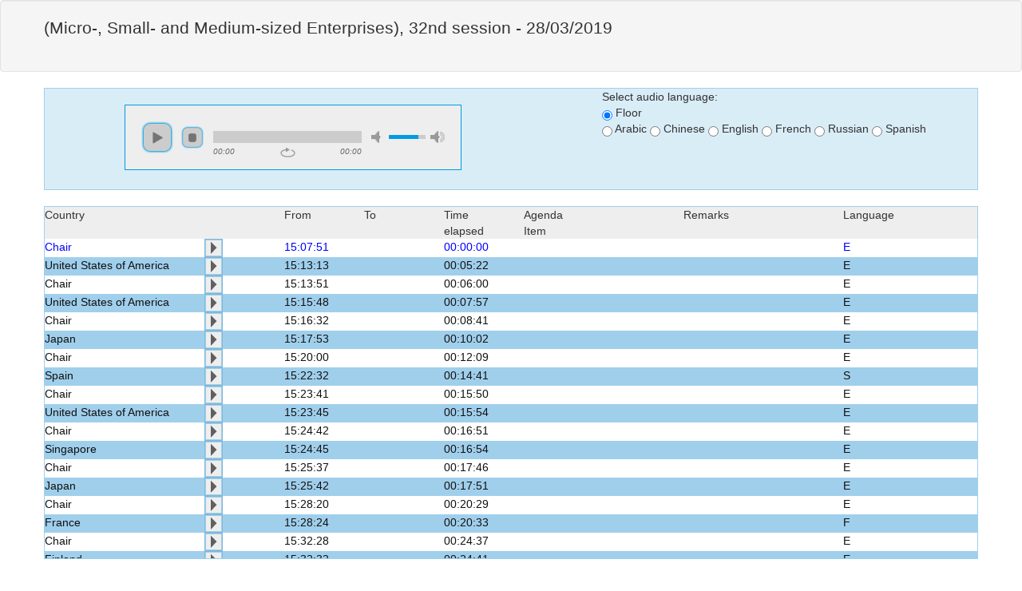

--- FILE ---
content_type: text/html; charset=utf-8
request_url: https://conferences.unite.un.org/carbonweb/public/uncitral/speakerslog/94588873-b368-4178-a5bd-fc2f534d5f77
body_size: 7643
content:


<!DOCTYPE html>
<html lang="en">
<head>
    <title>Speakers Log -
        (Micro-, Small- and Medium-sized Enterprises), 32nd session
        -
        28/03/2019</title>
    <link rel="shortcut icon" href="/carbonweb/favicon.ico" />

    <link href="/carbonweb/Content/css/bundle.external-speakerrecords.min.css?version=348.0.1223.7&#x2B;e4777769856db73421fad880049470c9ff8a152c" rel="stylesheet"/> 
    <link href="/carbonweb/Views/Export/css/speakersRecords.css?version=348.0.1223.7&#x2B;e4777769856db73421fad880049470c9ff8a152c" rel="stylesheet"/> 

    <script type="text/javascript" src="/carbonweb/Content/js/bundle.external-speakerrecords.min.js?version=348.0.1223.7&#x2B;e4777769856db73421fad880049470c9ff8a152c"></script>
    <script type="text/javascript" src="/carbonweb/Views/Export/js/speakersRecords.js?version=348.0.1223.7&#x2B;e4777769856db73421fad880049470c9ff8a152c"></script>

    <script type="application/json" data-selector="export-speakersRecords-page-data">
        {
            "mp3_1": "https://conferences.unite.un.org/carbonweb/ExportWithoutCompression/GetMp3File/81409883-1d2f-46d2-87a0-af3a89d81bdc",
            "swfPath": "/carbonweb/Content/jPlayer/jplayer/jquery.jplayer.swf",
            "mp3_2": "https://conferences.unite.un.org/carbonweb/ExportWithoutCompression/GetMp3File/"
        }
    </script>
</head>
<body>
    <dialog class="modal hide fade" id="pleaseWait" tabindex="-1" aria-labelledby="myModalLabel"
         aria-hidden="true">
        <div class="modal-body">
            <p>
                Please wait…
            </p>
        </div>
    </dialog>
    <header class="well subhead" id="overview">
        <div class="container">
            <p class="lead">
                (Micro-, Small- and Medium-sized Enterprises), 32nd session
                -
                28/03/2019
            </p>
        </div>
    </header>
    <div class="container">
        <div class="alt-blue-background">
            <div class="row">
                <div class="span1">
                </div>
                <div class="span5">
                    <br />
                    <div id="jquery_jplayer_1" class="jp-jplayer">
                    </div>
                    <div id="jp_container_1" class="jp-audio" role="application" aria-label="media player">
                        <div class="jp-type-single">
                            <div class="jp-gui jp-interface">
                                <div class="jp-controls">
                                    <button class="jp-play" tabindex="0">play</button>
                                    <button class="jp-stop" tabindex="0">stop</button>
                                </div>
                                <div class="jp-progress">
                                    <div class="jp-seek-bar width-100">
                                        <div class="jp-play-bar width-0"></div>
                                    </div>
                                </div>
                                <div class="jp-volume-controls">
                                    <button class="jp-mute" tabindex="0">mute</button>
                                    <button class="jp-volume-max" tabindex="0">max volume</button>
                                    <div class="jp-volume-bar">
                                        <div class="jp-volume-bar-value width-80"></div>
                                    </div>
                                </div>
                                <div class="jp-time-holder">
                                    <div class="jp-current-time" role="timer" aria-label="time">00:00</div>
                                    <div class="jp-duration" role="timer" aria-label="duration">-03:29</div>
                                    <div class="jp-toggles">
                                        <button class="jp-repeat" tabindex="0">repeat</button>
                                    </div>
                                </div>
                            </div>
                            <div class="jp-no-solution hide">
                                <span>Update Required</span>
                                To play the media you will need to either update your browser to a recent version or update your <a href="http://get.adobe.com/flashplayer/" target="_blank" rel="noopener noreferrer">Flash plugin</a>.
                            </div>
                        </div>
                    </div>
                    <div id="jplayer_inspector">
                    </div>
                </div>
                <div class="span5 pull-right">
                   
                    Select audio language:<br />
                        <input type="radio" name="language" value="81409883-1d2f-46d2-87a0-af3a89d81bdc" checked="checked" />
                        <span>
                            Floor
                        </span><br />
                            <input type="radio" name="language" value="ceb63b6d-90f1-40f8-96b9-6e268b1991fc" />
                            <span>
                                Arabic
                            </span>
                            <input type="radio" name="language" value="a52e61cb-cd77-4bf8-8854-0bf7d054345e" />
                            <span>
                                Chinese
                            </span>
                            <input type="radio" name="language" value="596e8dc6-c152-4369-b5cd-82ede3687307" />
                            <span>
                                English
                            </span>
                            <input type="radio" name="language" value="c7dfc8c9-30e2-460f-8f18-4536e2cd2041" />
                            <span>
                                French
                            </span>
                            <input type="radio" name="language" value="ef4aa574-f875-45b0-81ca-286bbeb4fdf1" />
                            <span>
                                Russian
                            </span>
                            <input type="radio" name="language" value="45d51fd1-dea2-407b-99f6-0fcc7ef95e20" />
                            <span>
                                Spanish
                            </span>
                    <br />
                </div>
            </div>
        </div>
        <br />
        <div class="gray-backgroung-parent">
            <div class="row gray-backgroung">
                <div class="span2">
                    Country
                </div>
                <div class="span1">
                    &nbsp;
                </div>
                <div class="span1">
                    From
                </div>
                <div class="span1">
                    To
                </div>
                <div class="span1">
                    Time<br />
                    elapsed
                </div>
                <div class="span2">
                    Agenda<br />
                    Item
                </div>
                <div class="span2">
                    Remarks
                </div>
                <div class="span1">
                    Language
                </div>
            </div>
        </div>
        <div id="speakers-list">
                <div class="row  speaker"
                     id='position-0'>
                    <div class="span2">
                        Chair
                    </div>
                    <div class="span1">
                        <img src="/carbonweb/Content/jPlayer/play.gif" data-seconds="0" alt="play" class="playImg" />
                    </div>
                    <div class="span1">
                        15:07:51
                    </div>
                    <div class="span1">
                    </div>
                    <div class="span1">
                        00:00:00
                    </div>
                    <div class="span2">
                        
                    </div>
                    <div class="span2">
                        
                    </div>
                    <div class="span1">
                        E
                    </div>
                </div>
                <div class="row blue-backgroung speaker"
                     id='position-322'>
                    <div class="span2">
                        United States of America
                    </div>
                    <div class="span1">
                        <img src="/carbonweb/Content/jPlayer/play.gif" data-seconds="322" alt="play" class="playImg" />
                    </div>
                    <div class="span1">
                        15:13:13
                    </div>
                    <div class="span1">
                    </div>
                    <div class="span1">
                        00:05:22
                    </div>
                    <div class="span2">
                        
                    </div>
                    <div class="span2">
                        
                    </div>
                    <div class="span1">
                        E
                    </div>
                </div>
                <div class="row  speaker"
                     id='position-360'>
                    <div class="span2">
                        Chair
                    </div>
                    <div class="span1">
                        <img src="/carbonweb/Content/jPlayer/play.gif" data-seconds="360" alt="play" class="playImg" />
                    </div>
                    <div class="span1">
                        15:13:51
                    </div>
                    <div class="span1">
                    </div>
                    <div class="span1">
                        00:06:00
                    </div>
                    <div class="span2">
                        
                    </div>
                    <div class="span2">
                        
                    </div>
                    <div class="span1">
                        E
                    </div>
                </div>
                <div class="row blue-backgroung speaker"
                     id='position-477'>
                    <div class="span2">
                        United States of America
                    </div>
                    <div class="span1">
                        <img src="/carbonweb/Content/jPlayer/play.gif" data-seconds="477" alt="play" class="playImg" />
                    </div>
                    <div class="span1">
                        15:15:48
                    </div>
                    <div class="span1">
                    </div>
                    <div class="span1">
                        00:07:57
                    </div>
                    <div class="span2">
                        
                    </div>
                    <div class="span2">
                        
                    </div>
                    <div class="span1">
                        E
                    </div>
                </div>
                <div class="row  speaker"
                     id='position-521'>
                    <div class="span2">
                        Chair
                    </div>
                    <div class="span1">
                        <img src="/carbonweb/Content/jPlayer/play.gif" data-seconds="521" alt="play" class="playImg" />
                    </div>
                    <div class="span1">
                        15:16:32
                    </div>
                    <div class="span1">
                    </div>
                    <div class="span1">
                        00:08:41
                    </div>
                    <div class="span2">
                        
                    </div>
                    <div class="span2">
                        
                    </div>
                    <div class="span1">
                        E
                    </div>
                </div>
                <div class="row blue-backgroung speaker"
                     id='position-602'>
                    <div class="span2">
                        Japan
                    </div>
                    <div class="span1">
                        <img src="/carbonweb/Content/jPlayer/play.gif" data-seconds="602" alt="play" class="playImg" />
                    </div>
                    <div class="span1">
                        15:17:53
                    </div>
                    <div class="span1">
                    </div>
                    <div class="span1">
                        00:10:02
                    </div>
                    <div class="span2">
                        
                    </div>
                    <div class="span2">
                        
                    </div>
                    <div class="span1">
                        E
                    </div>
                </div>
                <div class="row  speaker"
                     id='position-729'>
                    <div class="span2">
                        Chair
                    </div>
                    <div class="span1">
                        <img src="/carbonweb/Content/jPlayer/play.gif" data-seconds="729" alt="play" class="playImg" />
                    </div>
                    <div class="span1">
                        15:20:00
                    </div>
                    <div class="span1">
                    </div>
                    <div class="span1">
                        00:12:09
                    </div>
                    <div class="span2">
                        
                    </div>
                    <div class="span2">
                        
                    </div>
                    <div class="span1">
                        E
                    </div>
                </div>
                <div class="row blue-backgroung speaker"
                     id='position-881'>
                    <div class="span2">
                        Spain
                    </div>
                    <div class="span1">
                        <img src="/carbonweb/Content/jPlayer/play.gif" data-seconds="881" alt="play" class="playImg" />
                    </div>
                    <div class="span1">
                        15:22:32
                    </div>
                    <div class="span1">
                    </div>
                    <div class="span1">
                        00:14:41
                    </div>
                    <div class="span2">
                        
                    </div>
                    <div class="span2">
                        
                    </div>
                    <div class="span1">
                        S
                    </div>
                </div>
                <div class="row  speaker"
                     id='position-950'>
                    <div class="span2">
                        Chair
                    </div>
                    <div class="span1">
                        <img src="/carbonweb/Content/jPlayer/play.gif" data-seconds="950" alt="play" class="playImg" />
                    </div>
                    <div class="span1">
                        15:23:41
                    </div>
                    <div class="span1">
                    </div>
                    <div class="span1">
                        00:15:50
                    </div>
                    <div class="span2">
                        
                    </div>
                    <div class="span2">
                        
                    </div>
                    <div class="span1">
                        E
                    </div>
                </div>
                <div class="row blue-backgroung speaker"
                     id='position-954'>
                    <div class="span2">
                        United States of America
                    </div>
                    <div class="span1">
                        <img src="/carbonweb/Content/jPlayer/play.gif" data-seconds="954" alt="play" class="playImg" />
                    </div>
                    <div class="span1">
                        15:23:45
                    </div>
                    <div class="span1">
                    </div>
                    <div class="span1">
                        00:15:54
                    </div>
                    <div class="span2">
                        
                    </div>
                    <div class="span2">
                        
                    </div>
                    <div class="span1">
                        E
                    </div>
                </div>
                <div class="row  speaker"
                     id='position-1011'>
                    <div class="span2">
                        Chair
                    </div>
                    <div class="span1">
                        <img src="/carbonweb/Content/jPlayer/play.gif" data-seconds="1011" alt="play" class="playImg" />
                    </div>
                    <div class="span1">
                        15:24:42
                    </div>
                    <div class="span1">
                    </div>
                    <div class="span1">
                        00:16:51
                    </div>
                    <div class="span2">
                        
                    </div>
                    <div class="span2">
                        
                    </div>
                    <div class="span1">
                        E
                    </div>
                </div>
                <div class="row blue-backgroung speaker"
                     id='position-1014'>
                    <div class="span2">
                        Singapore
                    </div>
                    <div class="span1">
                        <img src="/carbonweb/Content/jPlayer/play.gif" data-seconds="1014" alt="play" class="playImg" />
                    </div>
                    <div class="span1">
                        15:24:45
                    </div>
                    <div class="span1">
                    </div>
                    <div class="span1">
                        00:16:54
                    </div>
                    <div class="span2">
                        
                    </div>
                    <div class="span2">
                        
                    </div>
                    <div class="span1">
                        E
                    </div>
                </div>
                <div class="row  speaker"
                     id='position-1066'>
                    <div class="span2">
                        Chair
                    </div>
                    <div class="span1">
                        <img src="/carbonweb/Content/jPlayer/play.gif" data-seconds="1066" alt="play" class="playImg" />
                    </div>
                    <div class="span1">
                        15:25:37
                    </div>
                    <div class="span1">
                    </div>
                    <div class="span1">
                        00:17:46
                    </div>
                    <div class="span2">
                        
                    </div>
                    <div class="span2">
                        
                    </div>
                    <div class="span1">
                        E
                    </div>
                </div>
                <div class="row blue-backgroung speaker"
                     id='position-1071'>
                    <div class="span2">
                        Japan
                    </div>
                    <div class="span1">
                        <img src="/carbonweb/Content/jPlayer/play.gif" data-seconds="1071" alt="play" class="playImg" />
                    </div>
                    <div class="span1">
                        15:25:42
                    </div>
                    <div class="span1">
                    </div>
                    <div class="span1">
                        00:17:51
                    </div>
                    <div class="span2">
                        
                    </div>
                    <div class="span2">
                        
                    </div>
                    <div class="span1">
                        E
                    </div>
                </div>
                <div class="row  speaker"
                     id='position-1229'>
                    <div class="span2">
                        Chair
                    </div>
                    <div class="span1">
                        <img src="/carbonweb/Content/jPlayer/play.gif" data-seconds="1229" alt="play" class="playImg" />
                    </div>
                    <div class="span1">
                        15:28:20
                    </div>
                    <div class="span1">
                    </div>
                    <div class="span1">
                        00:20:29
                    </div>
                    <div class="span2">
                        
                    </div>
                    <div class="span2">
                        
                    </div>
                    <div class="span1">
                        E
                    </div>
                </div>
                <div class="row blue-backgroung speaker"
                     id='position-1233'>
                    <div class="span2">
                        France
                    </div>
                    <div class="span1">
                        <img src="/carbonweb/Content/jPlayer/play.gif" data-seconds="1233" alt="play" class="playImg" />
                    </div>
                    <div class="span1">
                        15:28:24
                    </div>
                    <div class="span1">
                    </div>
                    <div class="span1">
                        00:20:33
                    </div>
                    <div class="span2">
                        
                    </div>
                    <div class="span2">
                        
                    </div>
                    <div class="span1">
                        F
                    </div>
                </div>
                <div class="row  speaker"
                     id='position-1477'>
                    <div class="span2">
                        Chair
                    </div>
                    <div class="span1">
                        <img src="/carbonweb/Content/jPlayer/play.gif" data-seconds="1477" alt="play" class="playImg" />
                    </div>
                    <div class="span1">
                        15:32:28
                    </div>
                    <div class="span1">
                    </div>
                    <div class="span1">
                        00:24:37
                    </div>
                    <div class="span2">
                        
                    </div>
                    <div class="span2">
                        
                    </div>
                    <div class="span1">
                        E
                    </div>
                </div>
                <div class="row blue-backgroung speaker"
                     id='position-1481'>
                    <div class="span2">
                        Finland
                    </div>
                    <div class="span1">
                        <img src="/carbonweb/Content/jPlayer/play.gif" data-seconds="1481" alt="play" class="playImg" />
                    </div>
                    <div class="span1">
                        15:32:32
                    </div>
                    <div class="span1">
                    </div>
                    <div class="span1">
                        00:24:41
                    </div>
                    <div class="span2">
                        
                    </div>
                    <div class="span2">
                        
                    </div>
                    <div class="span1">
                        E
                    </div>
                </div>
                <div class="row  speaker"
                     id='position-1597'>
                    <div class="span2">
                        Chair
                    </div>
                    <div class="span1">
                        <img src="/carbonweb/Content/jPlayer/play.gif" data-seconds="1597" alt="play" class="playImg" />
                    </div>
                    <div class="span1">
                        15:34:28
                    </div>
                    <div class="span1">
                    </div>
                    <div class="span1">
                        00:26:37
                    </div>
                    <div class="span2">
                        
                    </div>
                    <div class="span2">
                        
                    </div>
                    <div class="span1">
                        E
                    </div>
                </div>
                <div class="row blue-backgroung speaker"
                     id='position-1603'>
                    <div class="span2">
                        Canada
                    </div>
                    <div class="span1">
                        <img src="/carbonweb/Content/jPlayer/play.gif" data-seconds="1603" alt="play" class="playImg" />
                    </div>
                    <div class="span1">
                        15:34:34
                    </div>
                    <div class="span1">
                    </div>
                    <div class="span1">
                        00:26:43
                    </div>
                    <div class="span2">
                        
                    </div>
                    <div class="span2">
                        
                    </div>
                    <div class="span1">
                        E
                    </div>
                </div>
                <div class="row  speaker"
                     id='position-1671'>
                    <div class="span2">
                        Chair
                    </div>
                    <div class="span1">
                        <img src="/carbonweb/Content/jPlayer/play.gif" data-seconds="1671" alt="play" class="playImg" />
                    </div>
                    <div class="span1">
                        15:35:42
                    </div>
                    <div class="span1">
                    </div>
                    <div class="span1">
                        00:27:51
                    </div>
                    <div class="span2">
                        
                    </div>
                    <div class="span2">
                        
                    </div>
                    <div class="span1">
                        E
                    </div>
                </div>
                <div class="row blue-backgroung speaker"
                     id='position-1673'>
                    <div class="span2">
                        OTHER
                    </div>
                    <div class="span1">
                        <img src="/carbonweb/Content/jPlayer/play.gif" data-seconds="1673" alt="play" class="playImg" />
                    </div>
                    <div class="span1">
                        15:35:44
                    </div>
                    <div class="span1">
                    </div>
                    <div class="span1">
                        00:27:53
                    </div>
                    <div class="span2">
                        
                    </div>
                    <div class="span2">
                        ABA
                    </div>
                    <div class="span1">
                        E
                    </div>
                </div>
                <div class="row  speaker"
                     id='position-1725'>
                    <div class="span2">
                        Chair
                    </div>
                    <div class="span1">
                        <img src="/carbonweb/Content/jPlayer/play.gif" data-seconds="1725" alt="play" class="playImg" />
                    </div>
                    <div class="span1">
                        15:36:36
                    </div>
                    <div class="span1">
                    </div>
                    <div class="span1">
                        00:28:45
                    </div>
                    <div class="span2">
                        
                    </div>
                    <div class="span2">
                        
                    </div>
                    <div class="span1">
                        E
                    </div>
                </div>
                <div class="row blue-backgroung speaker"
                     id='position-1879'>
                    <div class="span2">
                        Japan
                    </div>
                    <div class="span1">
                        <img src="/carbonweb/Content/jPlayer/play.gif" data-seconds="1879" alt="play" class="playImg" />
                    </div>
                    <div class="span1">
                        15:39:10
                    </div>
                    <div class="span1">
                    </div>
                    <div class="span1">
                        00:31:19
                    </div>
                    <div class="span2">
                        
                    </div>
                    <div class="span2">
                        
                    </div>
                    <div class="span1">
                        E
                    </div>
                </div>
                <div class="row  speaker"
                     id='position-1941'>
                    <div class="span2">
                        Chair
                    </div>
                    <div class="span1">
                        <img src="/carbonweb/Content/jPlayer/play.gif" data-seconds="1941" alt="play" class="playImg" />
                    </div>
                    <div class="span1">
                        15:40:12
                    </div>
                    <div class="span1">
                    </div>
                    <div class="span1">
                        00:32:21
                    </div>
                    <div class="span2">
                        
                    </div>
                    <div class="span2">
                        
                    </div>
                    <div class="span1">
                        E
                    </div>
                </div>
                <div class="row blue-backgroung speaker"
                     id='position-2003'>
                    <div class="span2">
                        OTHER
                    </div>
                    <div class="span1">
                        <img src="/carbonweb/Content/jPlayer/play.gif" data-seconds="2003" alt="play" class="playImg" />
                    </div>
                    <div class="span1">
                        15:41:14
                    </div>
                    <div class="span1">
                    </div>
                    <div class="span1">
                        00:33:23
                    </div>
                    <div class="span2">
                        
                    </div>
                    <div class="span2">
                        NATLAW
                    </div>
                    <div class="span1">
                        E
                    </div>
                </div>
                <div class="row  speaker"
                     id='position-2082'>
                    <div class="span2">
                        Chair
                    </div>
                    <div class="span1">
                        <img src="/carbonweb/Content/jPlayer/play.gif" data-seconds="2082" alt="play" class="playImg" />
                    </div>
                    <div class="span1">
                        15:42:33
                    </div>
                    <div class="span1">
                    </div>
                    <div class="span1">
                        00:34:42
                    </div>
                    <div class="span2">
                        
                    </div>
                    <div class="span2">
                        
                    </div>
                    <div class="span1">
                        E
                    </div>
                </div>
                <div class="row blue-backgroung speaker"
                     id='position-2116'>
                    <div class="span2">
                        Singapore
                    </div>
                    <div class="span1">
                        <img src="/carbonweb/Content/jPlayer/play.gif" data-seconds="2116" alt="play" class="playImg" />
                    </div>
                    <div class="span1">
                        15:43:07
                    </div>
                    <div class="span1">
                    </div>
                    <div class="span1">
                        00:35:16
                    </div>
                    <div class="span2">
                        
                    </div>
                    <div class="span2">
                        
                    </div>
                    <div class="span1">
                        E
                    </div>
                </div>
                <div class="row  speaker"
                     id='position-2181'>
                    <div class="span2">
                        Chair
                    </div>
                    <div class="span1">
                        <img src="/carbonweb/Content/jPlayer/play.gif" data-seconds="2181" alt="play" class="playImg" />
                    </div>
                    <div class="span1">
                        15:44:12
                    </div>
                    <div class="span1">
                    </div>
                    <div class="span1">
                        00:36:21
                    </div>
                    <div class="span2">
                        
                    </div>
                    <div class="span2">
                        
                    </div>
                    <div class="span1">
                        E
                    </div>
                </div>
                <div class="row blue-backgroung speaker"
                     id='position-2184'>
                    <div class="span2">
                        OTHER
                    </div>
                    <div class="span1">
                        <img src="/carbonweb/Content/jPlayer/play.gif" data-seconds="2184" alt="play" class="playImg" />
                    </div>
                    <div class="span1">
                        15:44:15
                    </div>
                    <div class="span1">
                    </div>
                    <div class="span1">
                        00:36:24
                    </div>
                    <div class="span2">
                        
                    </div>
                    <div class="span2">
                        ABA
                    </div>
                    <div class="span1">
                        E
                    </div>
                </div>
                <div class="row  speaker"
                     id='position-2301'>
                    <div class="span2">
                        Chair
                    </div>
                    <div class="span1">
                        <img src="/carbonweb/Content/jPlayer/play.gif" data-seconds="2301" alt="play" class="playImg" />
                    </div>
                    <div class="span1">
                        15:46:12
                    </div>
                    <div class="span1">
                    </div>
                    <div class="span1">
                        00:38:21
                    </div>
                    <div class="span2">
                        
                    </div>
                    <div class="span2">
                        
                    </div>
                    <div class="span1">
                        E
                    </div>
                </div>
                <div class="row blue-backgroung speaker"
                     id='position-2338'>
                    <div class="span2">
                        China
                    </div>
                    <div class="span1">
                        <img src="/carbonweb/Content/jPlayer/play.gif" data-seconds="2338" alt="play" class="playImg" />
                    </div>
                    <div class="span1">
                        15:46:49
                    </div>
                    <div class="span1">
                    </div>
                    <div class="span1">
                        00:38:58
                    </div>
                    <div class="span2">
                        
                    </div>
                    <div class="span2">
                        
                    </div>
                    <div class="span1">
                        C
                    </div>
                </div>
                <div class="row  speaker"
                     id='position-2535'>
                    <div class="span2">
                        Chair
                    </div>
                    <div class="span1">
                        <img src="/carbonweb/Content/jPlayer/play.gif" data-seconds="2535" alt="play" class="playImg" />
                    </div>
                    <div class="span1">
                        15:50:06
                    </div>
                    <div class="span1">
                    </div>
                    <div class="span1">
                        00:42:15
                    </div>
                    <div class="span2">
                        
                    </div>
                    <div class="span2">
                        
                    </div>
                    <div class="span1">
                        E
                    </div>
                </div>
                <div class="row blue-backgroung speaker"
                     id='position-2542'>
                    <div class="span2">
                        Italy
                    </div>
                    <div class="span1">
                        <img src="/carbonweb/Content/jPlayer/play.gif" data-seconds="2542" alt="play" class="playImg" />
                    </div>
                    <div class="span1">
                        15:50:13
                    </div>
                    <div class="span1">
                    </div>
                    <div class="span1">
                        00:42:22
                    </div>
                    <div class="span2">
                        
                    </div>
                    <div class="span2">
                        
                    </div>
                    <div class="span1">
                        E
                    </div>
                </div>
                <div class="row  speaker"
                     id='position-2692'>
                    <div class="span2">
                        Chair
                    </div>
                    <div class="span1">
                        <img src="/carbonweb/Content/jPlayer/play.gif" data-seconds="2692" alt="play" class="playImg" />
                    </div>
                    <div class="span1">
                        15:52:43
                    </div>
                    <div class="span1">
                    </div>
                    <div class="span1">
                        00:44:52
                    </div>
                    <div class="span2">
                        
                    </div>
                    <div class="span2">
                        
                    </div>
                    <div class="span1">
                        E
                    </div>
                </div>
                <div class="row blue-backgroung speaker"
                     id='position-2799'>
                    <div class="span2">
                        Germany
                    </div>
                    <div class="span1">
                        <img src="/carbonweb/Content/jPlayer/play.gif" data-seconds="2799" alt="play" class="playImg" />
                    </div>
                    <div class="span1">
                        15:54:30
                    </div>
                    <div class="span1">
                    </div>
                    <div class="span1">
                        00:46:39
                    </div>
                    <div class="span2">
                        
                    </div>
                    <div class="span2">
                        
                    </div>
                    <div class="span1">
                        E
                    </div>
                </div>
                <div class="row  speaker"
                     id='position-2936'>
                    <div class="span2">
                        Chair
                    </div>
                    <div class="span1">
                        <img src="/carbonweb/Content/jPlayer/play.gif" data-seconds="2936" alt="play" class="playImg" />
                    </div>
                    <div class="span1">
                        15:56:47
                    </div>
                    <div class="span1">
                    </div>
                    <div class="span1">
                        00:48:56
                    </div>
                    <div class="span2">
                        
                    </div>
                    <div class="span2">
                        
                    </div>
                    <div class="span1">
                        E
                    </div>
                </div>
                <div class="row blue-backgroung speaker"
                     id='position-2941'>
                    <div class="span2">
                        United States of America
                    </div>
                    <div class="span1">
                        <img src="/carbonweb/Content/jPlayer/play.gif" data-seconds="2941" alt="play" class="playImg" />
                    </div>
                    <div class="span1">
                        15:56:52
                    </div>
                    <div class="span1">
                    </div>
                    <div class="span1">
                        00:49:01
                    </div>
                    <div class="span2">
                        
                    </div>
                    <div class="span2">
                        
                    </div>
                    <div class="span1">
                        E
                    </div>
                </div>
                <div class="row  speaker"
                     id='position-3020'>
                    <div class="span2">
                        Chair
                    </div>
                    <div class="span1">
                        <img src="/carbonweb/Content/jPlayer/play.gif" data-seconds="3020" alt="play" class="playImg" />
                    </div>
                    <div class="span1">
                        15:58:11
                    </div>
                    <div class="span1">
                    </div>
                    <div class="span1">
                        00:50:20
                    </div>
                    <div class="span2">
                        
                    </div>
                    <div class="span2">
                        
                    </div>
                    <div class="span1">
                        E
                    </div>
                </div>
                <div class="row blue-backgroung speaker"
                     id='position-3042'>
                    <div class="span2">
                        Spain
                    </div>
                    <div class="span1">
                        <img src="/carbonweb/Content/jPlayer/play.gif" data-seconds="3042" alt="play" class="playImg" />
                    </div>
                    <div class="span1">
                        15:58:33
                    </div>
                    <div class="span1">
                    </div>
                    <div class="span1">
                        00:50:42
                    </div>
                    <div class="span2">
                        
                    </div>
                    <div class="span2">
                        
                    </div>
                    <div class="span1">
                        S
                    </div>
                </div>
                <div class="row  speaker"
                     id='position-3113'>
                    <div class="span2">
                        Chair
                    </div>
                    <div class="span1">
                        <img src="/carbonweb/Content/jPlayer/play.gif" data-seconds="3113" alt="play" class="playImg" />
                    </div>
                    <div class="span1">
                        15:59:44
                    </div>
                    <div class="span1">
                    </div>
                    <div class="span1">
                        00:51:53
                    </div>
                    <div class="span2">
                        
                    </div>
                    <div class="span2">
                        
                    </div>
                    <div class="span1">
                        E
                    </div>
                </div>
                <div class="row blue-backgroung speaker"
                     id='position-3294'>
                    <div class="span2">
                        Croatia
                    </div>
                    <div class="span1">
                        <img src="/carbonweb/Content/jPlayer/play.gif" data-seconds="3294" alt="play" class="playImg" />
                    </div>
                    <div class="span1">
                        16:02:45
                    </div>
                    <div class="span1">
                    </div>
                    <div class="span1">
                        00:54:54
                    </div>
                    <div class="span2">
                        
                    </div>
                    <div class="span2">
                        
                    </div>
                    <div class="span1">
                        E
                    </div>
                </div>
                <div class="row  speaker"
                     id='position-3486'>
                    <div class="span2">
                        Chair
                    </div>
                    <div class="span1">
                        <img src="/carbonweb/Content/jPlayer/play.gif" data-seconds="3486" alt="play" class="playImg" />
                    </div>
                    <div class="span1">
                        16:05:57
                    </div>
                    <div class="span1">
                    </div>
                    <div class="span1">
                        00:58:06
                    </div>
                    <div class="span2">
                        
                    </div>
                    <div class="span2">
                        
                    </div>
                    <div class="span1">
                        E
                    </div>
                </div>
                <div class="row blue-backgroung speaker"
                     id='position-3489'>
                    <div class="span2">
                        Japan
                    </div>
                    <div class="span1">
                        <img src="/carbonweb/Content/jPlayer/play.gif" data-seconds="3489" alt="play" class="playImg" />
                    </div>
                    <div class="span1">
                        16:06:00
                    </div>
                    <div class="span1">
                    </div>
                    <div class="span1">
                        00:58:09
                    </div>
                    <div class="span2">
                        
                    </div>
                    <div class="span2">
                        
                    </div>
                    <div class="span1">
                        E
                    </div>
                </div>
                <div class="row  speaker"
                     id='position-3788'>
                    <div class="span2">
                        Chair
                    </div>
                    <div class="span1">
                        <img src="/carbonweb/Content/jPlayer/play.gif" data-seconds="3788" alt="play" class="playImg" />
                    </div>
                    <div class="span1">
                        16:10:59
                    </div>
                    <div class="span1">
                    </div>
                    <div class="span1">
                        01:03:08
                    </div>
                    <div class="span2">
                        
                    </div>
                    <div class="span2">
                        
                    </div>
                    <div class="span1">
                        E
                    </div>
                </div>
                <div class="row blue-backgroung speaker"
                     id='position-3826'>
                    <div class="span2">
                        Secretariat
                    </div>
                    <div class="span1">
                        <img src="/carbonweb/Content/jPlayer/play.gif" data-seconds="3826" alt="play" class="playImg" />
                    </div>
                    <div class="span1">
                        16:11:37
                    </div>
                    <div class="span1">
                    </div>
                    <div class="span1">
                        01:03:46
                    </div>
                    <div class="span2">
                        
                    </div>
                    <div class="span2">
                        
                    </div>
                    <div class="span1">
                        E
                    </div>
                </div>
                <div class="row  speaker"
                     id='position-3923'>
                    <div class="span2">
                        Chair
                    </div>
                    <div class="span1">
                        <img src="/carbonweb/Content/jPlayer/play.gif" data-seconds="3923" alt="play" class="playImg" />
                    </div>
                    <div class="span1">
                        16:13:14
                    </div>
                    <div class="span1">
                    </div>
                    <div class="span1">
                        01:05:23
                    </div>
                    <div class="span2">
                        
                    </div>
                    <div class="span2">
                        
                    </div>
                    <div class="span1">
                        E
                    </div>
                </div>
                <div class="row blue-backgroung speaker"
                     id='position-3945'>
                    <div class="span2">
                        OTHER
                    </div>
                    <div class="span1">
                        <img src="/carbonweb/Content/jPlayer/play.gif" data-seconds="3945" alt="play" class="playImg" />
                    </div>
                    <div class="span1">
                        16:13:36
                    </div>
                    <div class="span1">
                    </div>
                    <div class="span1">
                        01:05:45
                    </div>
                    <div class="span2">
                        
                    </div>
                    <div class="span2">
                        
                    </div>
                    <div class="span1">
                        E
                    </div>
                </div>
                <div class="row  speaker"
                     id='position-4329'>
                    <div class="span2">
                        Chair
                    </div>
                    <div class="span1">
                        <img src="/carbonweb/Content/jPlayer/play.gif" data-seconds="4329" alt="play" class="playImg" />
                    </div>
                    <div class="span1">
                        16:20:00
                    </div>
                    <div class="span1">
                    </div>
                    <div class="span1">
                        01:12:09
                    </div>
                    <div class="span2">
                        
                    </div>
                    <div class="span2">
                        
                    </div>
                    <div class="span1">
                        E
                    </div>
                </div>
                <div class="row blue-backgroung speaker"
                     id='position-4393'>
                    <div class="span2">
                        Argentina
                    </div>
                    <div class="span1">
                        <img src="/carbonweb/Content/jPlayer/play.gif" data-seconds="4393" alt="play" class="playImg" />
                    </div>
                    <div class="span1">
                        16:21:04
                    </div>
                    <div class="span1">
                    </div>
                    <div class="span1">
                        01:13:13
                    </div>
                    <div class="span2">
                        
                    </div>
                    <div class="span2">
                        
                    </div>
                    <div class="span1">
                        S
                    </div>
                </div>
                <div class="row  speaker"
                     id='position-4539'>
                    <div class="span2">
                        Chair
                    </div>
                    <div class="span1">
                        <img src="/carbonweb/Content/jPlayer/play.gif" data-seconds="4539" alt="play" class="playImg" />
                    </div>
                    <div class="span1">
                        16:23:30
                    </div>
                    <div class="span1">
                    </div>
                    <div class="span1">
                        01:15:39
                    </div>
                    <div class="span2">
                        
                    </div>
                    <div class="span2">
                        
                    </div>
                    <div class="span1">
                        E
                    </div>
                </div>
                <div class="row blue-backgroung speaker"
                     id='position-4547'>
                    <div class="span2">
                        France
                    </div>
                    <div class="span1">
                        <img src="/carbonweb/Content/jPlayer/play.gif" data-seconds="4547" alt="play" class="playImg" />
                    </div>
                    <div class="span1">
                        16:23:38
                    </div>
                    <div class="span1">
                    </div>
                    <div class="span1">
                        01:15:47
                    </div>
                    <div class="span2">
                        
                    </div>
                    <div class="span2">
                        
                    </div>
                    <div class="span1">
                        F
                    </div>
                </div>
                <div class="row  speaker"
                     id='position-4762'>
                    <div class="span2">
                        Chair
                    </div>
                    <div class="span1">
                        <img src="/carbonweb/Content/jPlayer/play.gif" data-seconds="4762" alt="play" class="playImg" />
                    </div>
                    <div class="span1">
                        16:27:13
                    </div>
                    <div class="span1">
                    </div>
                    <div class="span1">
                        01:19:22
                    </div>
                    <div class="span2">
                        
                    </div>
                    <div class="span2">
                        
                    </div>
                    <div class="span1">
                        E
                    </div>
                </div>
                <div class="row blue-backgroung speaker"
                     id='position-4769'>
                    <div class="span2">
                        Canada
                    </div>
                    <div class="span1">
                        <img src="/carbonweb/Content/jPlayer/play.gif" data-seconds="4769" alt="play" class="playImg" />
                    </div>
                    <div class="span1">
                        16:27:20
                    </div>
                    <div class="span1">
                    </div>
                    <div class="span1">
                        01:19:29
                    </div>
                    <div class="span2">
                        
                    </div>
                    <div class="span2">
                        
                    </div>
                    <div class="span1">
                        E
                    </div>
                </div>
                <div class="row  speaker"
                     id='position-4871'>
                    <div class="span2">
                        Chair
                    </div>
                    <div class="span1">
                        <img src="/carbonweb/Content/jPlayer/play.gif" data-seconds="4871" alt="play" class="playImg" />
                    </div>
                    <div class="span1">
                        16:29:02
                    </div>
                    <div class="span1">
                    </div>
                    <div class="span1">
                        01:21:11
                    </div>
                    <div class="span2">
                        
                    </div>
                    <div class="span2">
                        
                    </div>
                    <div class="span1">
                        E
                    </div>
                </div>
                <div class="row blue-backgroung speaker"
                     id='position-5007'>
                    <div class="span2">
                        Russian Federation
                    </div>
                    <div class="span1">
                        <img src="/carbonweb/Content/jPlayer/play.gif" data-seconds="5007" alt="play" class="playImg" />
                    </div>
                    <div class="span1">
                        16:31:18
                    </div>
                    <div class="span1">
                    </div>
                    <div class="span1">
                        01:23:27
                    </div>
                    <div class="span2">
                        
                    </div>
                    <div class="span2">
                        
                    </div>
                    <div class="span1">
                        R
                    </div>
                </div>
                <div class="row  speaker"
                     id='position-5099'>
                    <div class="span2">
                        Chair
                    </div>
                    <div class="span1">
                        <img src="/carbonweb/Content/jPlayer/play.gif" data-seconds="5099" alt="play" class="playImg" />
                    </div>
                    <div class="span1">
                        16:32:50
                    </div>
                    <div class="span1">
                    </div>
                    <div class="span1">
                        01:24:59
                    </div>
                    <div class="span2">
                        
                    </div>
                    <div class="span2">
                        
                    </div>
                    <div class="span1">
                        E
                    </div>
                </div>
                <div class="row blue-backgroung speaker"
                     id='position-5116'>
                    <div class="span2">
                        Secretariat
                    </div>
                    <div class="span1">
                        <img src="/carbonweb/Content/jPlayer/play.gif" data-seconds="5116" alt="play" class="playImg" />
                    </div>
                    <div class="span1">
                        16:33:07
                    </div>
                    <div class="span1">
                    </div>
                    <div class="span1">
                        01:25:16
                    </div>
                    <div class="span2">
                        
                    </div>
                    <div class="span2">
                        
                    </div>
                    <div class="span1">
                        E
                    </div>
                </div>
                <div class="row  speaker"
                     id='position-5153'>
                    <div class="span2">
                        Chair
                    </div>
                    <div class="span1">
                        <img src="/carbonweb/Content/jPlayer/play.gif" data-seconds="5153" alt="play" class="playImg" />
                    </div>
                    <div class="span1">
                        16:33:44
                    </div>
                    <div class="span1">
                    </div>
                    <div class="span1">
                        01:25:53
                    </div>
                    <div class="span2">
                        
                    </div>
                    <div class="span2">
                        
                    </div>
                    <div class="span1">
                        E
                    </div>
                </div>
                <div class="row blue-backgroung speaker"
                     id='position-5156'>
                    <div class="span2">
                        Singapore
                    </div>
                    <div class="span1">
                        <img src="/carbonweb/Content/jPlayer/play.gif" data-seconds="5156" alt="play" class="playImg" />
                    </div>
                    <div class="span1">
                        16:33:47
                    </div>
                    <div class="span1">
                    </div>
                    <div class="span1">
                        01:25:56
                    </div>
                    <div class="span2">
                        
                    </div>
                    <div class="span2">
                        
                    </div>
                    <div class="span1">
                        E
                    </div>
                </div>
                <div class="row  speaker"
                     id='position-5281'>
                    <div class="span2">
                        Chair
                    </div>
                    <div class="span1">
                        <img src="/carbonweb/Content/jPlayer/play.gif" data-seconds="5281" alt="play" class="playImg" />
                    </div>
                    <div class="span1">
                        16:35:52
                    </div>
                    <div class="span1">
                    </div>
                    <div class="span1">
                        01:28:01
                    </div>
                    <div class="span2">
                        
                    </div>
                    <div class="span2">
                        
                    </div>
                    <div class="span1">
                        E
                    </div>
                </div>
                <div class="row blue-backgroung speaker"
                     id='position-5302'>
                    <div class="span2">
                        OTHER
                    </div>
                    <div class="span1">
                        <img src="/carbonweb/Content/jPlayer/play.gif" data-seconds="5302" alt="play" class="playImg" />
                    </div>
                    <div class="span1">
                        16:36:13
                    </div>
                    <div class="span1">
                    </div>
                    <div class="span1">
                        01:28:22
                    </div>
                    <div class="span2">
                        
                    </div>
                    <div class="span2">
                        
                    </div>
                    <div class="span1">
                        E
                    </div>
                </div>
                <div class="row  speaker"
                     id='position-5454'>
                    <div class="span2">
                        Chair
                    </div>
                    <div class="span1">
                        <img src="/carbonweb/Content/jPlayer/play.gif" data-seconds="5454" alt="play" class="playImg" />
                    </div>
                    <div class="span1">
                        16:38:45
                    </div>
                    <div class="span1">
                    </div>
                    <div class="span1">
                        01:30:54
                    </div>
                    <div class="span2">
                        
                    </div>
                    <div class="span2">
                        
                    </div>
                    <div class="span1">
                        E
                    </div>
                </div>
                <div class="row blue-backgroung speaker"
                     id='position-5457'>
                    <div class="span2">
                        Germany
                    </div>
                    <div class="span1">
                        <img src="/carbonweb/Content/jPlayer/play.gif" data-seconds="5457" alt="play" class="playImg" />
                    </div>
                    <div class="span1">
                        16:38:48
                    </div>
                    <div class="span1">
                    </div>
                    <div class="span1">
                        01:30:57
                    </div>
                    <div class="span2">
                        
                    </div>
                    <div class="span2">
                        
                    </div>
                    <div class="span1">
                        E
                    </div>
                </div>
                <div class="row  speaker"
                     id='position-5721'>
                    <div class="span2">
                        Chair
                    </div>
                    <div class="span1">
                        <img src="/carbonweb/Content/jPlayer/play.gif" data-seconds="5721" alt="play" class="playImg" />
                    </div>
                    <div class="span1">
                        16:43:12
                    </div>
                    <div class="span1">
                    </div>
                    <div class="span1">
                        01:35:21
                    </div>
                    <div class="span2">
                        
                    </div>
                    <div class="span2">
                        
                    </div>
                    <div class="span1">
                        E
                    </div>
                </div>
                <div class="row blue-backgroung speaker"
                     id='position-5758'>
                    <div class="span2">
                        Germany
                    </div>
                    <div class="span1">
                        <img src="/carbonweb/Content/jPlayer/play.gif" data-seconds="5758" alt="play" class="playImg" />
                    </div>
                    <div class="span1">
                        16:43:49
                    </div>
                    <div class="span1">
                    </div>
                    <div class="span1">
                        01:35:58
                    </div>
                    <div class="span2">
                        
                    </div>
                    <div class="span2">
                        
                    </div>
                    <div class="span1">
                        E
                    </div>
                </div>
                <div class="row  speaker"
                     id='position-5781'>
                    <div class="span2">
                        Chair
                    </div>
                    <div class="span1">
                        <img src="/carbonweb/Content/jPlayer/play.gif" data-seconds="5781" alt="play" class="playImg" />
                    </div>
                    <div class="span1">
                        16:44:12
                    </div>
                    <div class="span1">
                    </div>
                    <div class="span1">
                        01:36:21
                    </div>
                    <div class="span2">
                        
                    </div>
                    <div class="span2">
                        
                    </div>
                    <div class="span1">
                        E
                    </div>
                </div>
                <div class="row blue-backgroung speaker"
                     id='position-5787'>
                    <div class="span2">
                        Japan
                    </div>
                    <div class="span1">
                        <img src="/carbonweb/Content/jPlayer/play.gif" data-seconds="5787" alt="play" class="playImg" />
                    </div>
                    <div class="span1">
                        16:44:18
                    </div>
                    <div class="span1">
                    </div>
                    <div class="span1">
                        01:36:27
                    </div>
                    <div class="span2">
                        
                    </div>
                    <div class="span2">
                        
                    </div>
                    <div class="span1">
                        E
                    </div>
                </div>
                <div class="row  speaker"
                     id='position-6055'>
                    <div class="span2">
                        Chair
                    </div>
                    <div class="span1">
                        <img src="/carbonweb/Content/jPlayer/play.gif" data-seconds="6055" alt="play" class="playImg" />
                    </div>
                    <div class="span1">
                        16:48:46
                    </div>
                    <div class="span1">
                    </div>
                    <div class="span1">
                        01:40:55
                    </div>
                    <div class="span2">
                        
                    </div>
                    <div class="span2">
                        
                    </div>
                    <div class="span1">
                        E
                    </div>
                </div>
                <div class="row blue-backgroung speaker"
                     id='position-6060'>
                    <div class="span2">
                        Singapore
                    </div>
                    <div class="span1">
                        <img src="/carbonweb/Content/jPlayer/play.gif" data-seconds="6060" alt="play" class="playImg" />
                    </div>
                    <div class="span1">
                        16:48:51
                    </div>
                    <div class="span1">
                    </div>
                    <div class="span1">
                        01:41:00
                    </div>
                    <div class="span2">
                        
                    </div>
                    <div class="span2">
                        
                    </div>
                    <div class="span1">
                        E
                    </div>
                </div>
                <div class="row  speaker"
                     id='position-6134'>
                    <div class="span2">
                        Chair
                    </div>
                    <div class="span1">
                        <img src="/carbonweb/Content/jPlayer/play.gif" data-seconds="6134" alt="play" class="playImg" />
                    </div>
                    <div class="span1">
                        16:50:05
                    </div>
                    <div class="span1">
                    </div>
                    <div class="span1">
                        01:42:14
                    </div>
                    <div class="span2">
                        
                    </div>
                    <div class="span2">
                        
                    </div>
                    <div class="span1">
                        E
                    </div>
                </div>
                <div class="row blue-backgroung speaker"
                     id='position-6145'>
                    <div class="span2">
                        Canada
                    </div>
                    <div class="span1">
                        <img src="/carbonweb/Content/jPlayer/play.gif" data-seconds="6145" alt="play" class="playImg" />
                    </div>
                    <div class="span1">
                        16:50:16
                    </div>
                    <div class="span1">
                    </div>
                    <div class="span1">
                        01:42:25
                    </div>
                    <div class="span2">
                        
                    </div>
                    <div class="span2">
                        
                    </div>
                    <div class="span1">
                        F
                    </div>
                </div>
                <div class="row  speaker"
                     id='position-6211'>
                    <div class="span2">
                        Chair
                    </div>
                    <div class="span1">
                        <img src="/carbonweb/Content/jPlayer/play.gif" data-seconds="6211" alt="play" class="playImg" />
                    </div>
                    <div class="span1">
                        16:51:22
                    </div>
                    <div class="span1">
                    </div>
                    <div class="span1">
                        01:43:31
                    </div>
                    <div class="span2">
                        
                    </div>
                    <div class="span2">
                        
                    </div>
                    <div class="span1">
                        E
                    </div>
                </div>
                <div class="row blue-backgroung speaker"
                     id='position-6216'>
                    <div class="span2">
                        Spain
                    </div>
                    <div class="span1">
                        <img src="/carbonweb/Content/jPlayer/play.gif" data-seconds="6216" alt="play" class="playImg" />
                    </div>
                    <div class="span1">
                        16:51:27
                    </div>
                    <div class="span1">
                    </div>
                    <div class="span1">
                        01:43:36
                    </div>
                    <div class="span2">
                        
                    </div>
                    <div class="span2">
                        
                    </div>
                    <div class="span1">
                        S
                    </div>
                </div>
                <div class="row  speaker"
                     id='position-6274'>
                    <div class="span2">
                        Chair
                    </div>
                    <div class="span1">
                        <img src="/carbonweb/Content/jPlayer/play.gif" data-seconds="6274" alt="play" class="playImg" />
                    </div>
                    <div class="span1">
                        16:52:25
                    </div>
                    <div class="span1">
                    </div>
                    <div class="span1">
                        01:44:34
                    </div>
                    <div class="span2">
                        
                    </div>
                    <div class="span2">
                        
                    </div>
                    <div class="span1">
                        E
                    </div>
                </div>
                <div class="row blue-backgroung speaker"
                     id='position-6369'>
                    <div class="span2">
                        Break
                    </div>
                    <div class="span1">
                        <img src="/carbonweb/Content/jPlayer/play.gif" data-seconds="6369" alt="play" class="playImg" />
                    </div>
                    <div class="span1">
                        16:54:00
                    </div>
                    <div class="span1">
                    </div>
                    <div class="span1">
                        01:46:09
                    </div>
                    <div class="span2">
                        
                    </div>
                    <div class="span2">
                        
                    </div>
                    <div class="span1">
                        
                    </div>
                </div>
                <div class="row  speaker"
                     id='position-7630'>
                    <div class="span2">
                        Chair
                    </div>
                    <div class="span1">
                        <img src="/carbonweb/Content/jPlayer/play.gif" data-seconds="7630" alt="play" class="playImg" />
                    </div>
                    <div class="span1">
                        17:15:01
                    </div>
                    <div class="span1">
                    </div>
                    <div class="span1">
                        02:07:10
                    </div>
                    <div class="span2">
                        
                    </div>
                    <div class="span2">
                        
                    </div>
                    <div class="span1">
                        E
                    </div>
                </div>
                <div class="row blue-backgroung speaker"
                     id='position-8073'>
                    <div class="span2">
                        Japan
                    </div>
                    <div class="span1">
                        <img src="/carbonweb/Content/jPlayer/play.gif" data-seconds="8073" alt="play" class="playImg" />
                    </div>
                    <div class="span1">
                        17:22:24
                    </div>
                    <div class="span1">
                    </div>
                    <div class="span1">
                        02:14:33
                    </div>
                    <div class="span2">
                        
                    </div>
                    <div class="span2">
                        
                    </div>
                    <div class="span1">
                        E
                    </div>
                </div>
                <div class="row  speaker"
                     id='position-8124'>
                    <div class="span2">
                        Chair
                    </div>
                    <div class="span1">
                        <img src="/carbonweb/Content/jPlayer/play.gif" data-seconds="8124" alt="play" class="playImg" />
                    </div>
                    <div class="span1">
                        17:23:15
                    </div>
                    <div class="span1">
                    </div>
                    <div class="span1">
                        02:15:24
                    </div>
                    <div class="span2">
                        
                    </div>
                    <div class="span2">
                        
                    </div>
                    <div class="span1">
                        E
                    </div>
                </div>
                <div class="row blue-backgroung speaker"
                     id='position-8175'>
                    <div class="span2">
                        United States of America
                    </div>
                    <div class="span1">
                        <img src="/carbonweb/Content/jPlayer/play.gif" data-seconds="8175" alt="play" class="playImg" />
                    </div>
                    <div class="span1">
                        17:24:06
                    </div>
                    <div class="span1">
                    </div>
                    <div class="span1">
                        02:16:15
                    </div>
                    <div class="span2">
                        
                    </div>
                    <div class="span2">
                        
                    </div>
                    <div class="span1">
                        E
                    </div>
                </div>
                <div class="row  speaker"
                     id='position-8225'>
                    <div class="span2">
                        Chair
                    </div>
                    <div class="span1">
                        <img src="/carbonweb/Content/jPlayer/play.gif" data-seconds="8225" alt="play" class="playImg" />
                    </div>
                    <div class="span1">
                        17:24:56
                    </div>
                    <div class="span1">
                    </div>
                    <div class="span1">
                        02:17:05
                    </div>
                    <div class="span2">
                        
                    </div>
                    <div class="span2">
                        
                    </div>
                    <div class="span1">
                        E
                    </div>
                </div>
                <div class="row blue-backgroung speaker"
                     id='position-8229'>
                    <div class="span2">
                        Canada
                    </div>
                    <div class="span1">
                        <img src="/carbonweb/Content/jPlayer/play.gif" data-seconds="8229" alt="play" class="playImg" />
                    </div>
                    <div class="span1">
                        17:25:00
                    </div>
                    <div class="span1">
                    </div>
                    <div class="span1">
                        02:17:09
                    </div>
                    <div class="span2">
                        
                    </div>
                    <div class="span2">
                        
                    </div>
                    <div class="span1">
                        E
                    </div>
                </div>
                <div class="row  speaker"
                     id='position-8315'>
                    <div class="span2">
                        Chair
                    </div>
                    <div class="span1">
                        <img src="/carbonweb/Content/jPlayer/play.gif" data-seconds="8315" alt="play" class="playImg" />
                    </div>
                    <div class="span1">
                        17:26:26
                    </div>
                    <div class="span1">
                    </div>
                    <div class="span1">
                        02:18:35
                    </div>
                    <div class="span2">
                        
                    </div>
                    <div class="span2">
                        
                    </div>
                    <div class="span1">
                        E
                    </div>
                </div>
                <div class="row blue-backgroung speaker"
                     id='position-8792'>
                    <div class="span2">
                        France
                    </div>
                    <div class="span1">
                        <img src="/carbonweb/Content/jPlayer/play.gif" data-seconds="8792" alt="play" class="playImg" />
                    </div>
                    <div class="span1">
                        17:34:23
                    </div>
                    <div class="span1">
                    </div>
                    <div class="span1">
                        02:26:32
                    </div>
                    <div class="span2">
                        
                    </div>
                    <div class="span2">
                        
                    </div>
                    <div class="span1">
                        F
                    </div>
                </div>
                <div class="row  speaker"
                     id='position-8853'>
                    <div class="span2">
                        Chair
                    </div>
                    <div class="span1">
                        <img src="/carbonweb/Content/jPlayer/play.gif" data-seconds="8853" alt="play" class="playImg" />
                    </div>
                    <div class="span1">
                        17:35:24
                    </div>
                    <div class="span1">
                    </div>
                    <div class="span1">
                        02:27:33
                    </div>
                    <div class="span2">
                        
                    </div>
                    <div class="span2">
                        
                    </div>
                    <div class="span1">
                        E
                    </div>
                </div>
                <div class="row blue-backgroung speaker"
                     id='position-9139'>
                    <div class="span2">
                        OTHER
                    </div>
                    <div class="span1">
                        <img src="/carbonweb/Content/jPlayer/play.gif" data-seconds="9139" alt="play" class="playImg" />
                    </div>
                    <div class="span1">
                        17:40:10
                    </div>
                    <div class="span1">
                    </div>
                    <div class="span1">
                        02:32:19
                    </div>
                    <div class="span2">
                        
                    </div>
                    <div class="span2">
                        LAWASIA
                    </div>
                    <div class="span1">
                        E
                    </div>
                </div>
                <div class="row  speaker"
                     id='position-9344'>
                    <div class="span2">
                        Chair
                    </div>
                    <div class="span1">
                        <img src="/carbonweb/Content/jPlayer/play.gif" data-seconds="9344" alt="play" class="playImg" />
                    </div>
                    <div class="span1">
                        17:43:35
                    </div>
                    <div class="span1">
                    </div>
                    <div class="span1">
                        02:35:44
                    </div>
                    <div class="span2">
                        
                    </div>
                    <div class="span2">
                        
                    </div>
                    <div class="span1">
                        E
                    </div>
                </div>
                <div class="row blue-backgroung speaker"
                     id='position-9359'>
                    <div class="span2">
                        Canada
                    </div>
                    <div class="span1">
                        <img src="/carbonweb/Content/jPlayer/play.gif" data-seconds="9359" alt="play" class="playImg" />
                    </div>
                    <div class="span1">
                        17:43:50
                    </div>
                    <div class="span1">
                    </div>
                    <div class="span1">
                        02:35:59
                    </div>
                    <div class="span2">
                        
                    </div>
                    <div class="span2">
                        
                    </div>
                    <div class="span1">
                        E
                    </div>
                </div>
                <div class="row  speaker"
                     id='position-9379'>
                    <div class="span2">
                        Chair
                    </div>
                    <div class="span1">
                        <img src="/carbonweb/Content/jPlayer/play.gif" data-seconds="9379" alt="play" class="playImg" />
                    </div>
                    <div class="span1">
                        17:44:10
                    </div>
                    <div class="span1">
                    </div>
                    <div class="span1">
                        02:36:19
                    </div>
                    <div class="span2">
                        
                    </div>
                    <div class="span2">
                        
                    </div>
                    <div class="span1">
                        E
                    </div>
                </div>
                <div class="row blue-backgroung speaker"
                     id='position-9403'>
                    <div class="span2">
                        Japan
                    </div>
                    <div class="span1">
                        <img src="/carbonweb/Content/jPlayer/play.gif" data-seconds="9403" alt="play" class="playImg" />
                    </div>
                    <div class="span1">
                        17:44:34
                    </div>
                    <div class="span1">
                    </div>
                    <div class="span1">
                        02:36:43
                    </div>
                    <div class="span2">
                        
                    </div>
                    <div class="span2">
                        
                    </div>
                    <div class="span1">
                        E
                    </div>
                </div>
                <div class="row  speaker"
                     id='position-9553'>
                    <div class="span2">
                        Chair
                    </div>
                    <div class="span1">
                        <img src="/carbonweb/Content/jPlayer/play.gif" data-seconds="9553" alt="play" class="playImg" />
                    </div>
                    <div class="span1">
                        17:47:04
                    </div>
                    <div class="span1">
                    </div>
                    <div class="span1">
                        02:39:13
                    </div>
                    <div class="span2">
                        
                    </div>
                    <div class="span2">
                        
                    </div>
                    <div class="span1">
                        E
                    </div>
                </div>
        </div>
        <br />
        <div class="row">
            <div class="span12">
                <div class="alert alert-info">
                    Please note that there might be a discrepancy of up to a minute between the time
                    indicated on the log and the time on the recording file and also between the various
                    language channels.
                </div>
            </div>
        </div>
    </div>

    

    <!-- Application Insights -->
    <script type="application/json" data-selector="application-insights-tracker-control-page-data">
            {
            "InstrumentationKey":"77ea056e-a579-4ae7-a178-75dcf80a75fd",
            "EnableDependencyTrackingTelemetryModule":"False",
            "identityUserName" : "",
            "locationCodeContext":"",
        "userRoles": [],
            "layout":" | /Views/Export/SpeakersRecords.cshtml",
            "version": "348.0.1223.7&#x2B;e4777769856db73421fad880049470c9ff8a152c"
            }
    </script>
    <script type="text/javascript" src="/carbonweb/Views/Shared/js/_appInsightLogger.js"></script>
    <script type="text/javascript" src="/carbonweb/Views/Shared/js/_aiTracker.js"></script>

</body>
</html>


--- FILE ---
content_type: text/css
request_url: https://conferences.unite.un.org/carbonweb/Views/Export/css/speakersRecords.css?version=348.0.1223.7+e4777769856db73421fad880049470c9ff8a152c
body_size: 681
content:
.alt-blue-background {
    height: 126px;
    overflow: hidden;
    border: 1px solid #A0CFEC;
}
.width-100 {
    width: 100%;
}
.width-0 {
    width: 0;
}
.width-80 {
    width: 80%;
}
.hide {
    display: none;
}
.gray-backgroung-parent {
    height: 40px;
    overflow: hidden;
    border: 1px solid #A0CFEC;
    border-bottom: none;
}
#speakers-list {
    height: 400px;
    overflow: auto;
    border: 1px solid #A0CFEC;
    border-top: none;
}

--- FILE ---
content_type: text/javascript
request_url: https://conferences.unite.un.org/carbonweb/Views/Export/js/speakersRecords.js?version=348.0.1223.7+e4777769856db73421fad880049470c9ff8a152c
body_size: 1663
content:
let exportSpeakersRecordsPage = function (jsonData) {
    let position = 0;
    return {
        position: position,

        jumpToTime: function (seconds) {
            $("#jquery_jplayer_1").jPlayer("play", seconds);
        },

        changeLanguage: function (id) {
            let currentTime = $("#jquery_jplayer_1").data("jPlayer").status.currentTime;
            let $that = this;
            $("#jquery_jplayer_1").bind($.jPlayer.event.loadedmetadata,
                function (event) {
                    $that.playerReady(currentTime, $that.position);
                });

            $("#jquery_jplayer_1").jPlayer("setMedia", {
                mp3: jsonData.mp3_2 + id
            });

            if (Modernizr.audio.mp3)
                $('#pleaseWait').modal('show');
        },

        highlightLine: function (line) {
            $('.speaker').css("color", "#111");
            $('#position-' + line).css("color", "#00f");
            $('#speakers-list').scrollTo('#position-' + line, 100);
        },

        playerReady: function (currentTime, currentPosition) {
            $("#jquery_jplayer_1").unbind($.jPlayer.event.loadedmetadata);
            $("#jquery_jplayer_1").jPlayer("play", currentTime);
            $('#pleaseWait').modal('hide');
            this.highlightLine(currentPosition);
        }
    };
};

$(document).ready(
    function () {        
        let jsonData;
        if (window.initJsonData)
            jsonData = initJsonData("export-speakersRecords-page-data");
        else {
            try {
                let data = document.querySelector('script[type="application/json"][data-selector="export-speakersRecords-page-data"]');
                jsonData = JSON.parse(data.textContent);

            } catch (err) {
                console.error("Couldn't read JSON data from " + json_script_id, err);
            }
        }
        let exportSpeakersRecordsObj = exportSpeakersRecordsPage(jsonData);

        window.exportSpeakersRecordsObj = exportSpeakersRecordsObj;

        $("#jquery_jplayer_1").jPlayer({
            ready: function () {
                $(this).jPlayer("setMedia", {
                    mp3: jsonData.mp3_1
                });
            },
            swfPath: jsonData.swfPath,
            supplied: "mp3",
            wmode: "window",
            useStateClassSkin: true,
            autoBlur: false,
            smoothPlayBar: true,
            keyEnabled: true,
            timeupdate: function (event) {
                let currentTime = Math.floor(event.jPlayer.status.currentTime);
                if ($('#position-' + currentTime).length != 0) {
                    exportSpeakersRecordsObj.highlightLine(exportSpeakersRecordsObj.position);
                    if (currentTime != 0)
                        exportSpeakersRecordsObj.position = currentTime;
                }
            }
        });

        $.jPlayer.timeFormat.showHour = true;

        $('input[name=language]').change(function () {
            exportSpeakersRecordsObj.changeLanguage($('input[name=language]:checked').val());
        });

        $(".playImg").on("click", function () {

            let shift = $(this).data('seconds');
            exportSpeakersRecordsObj.jumpToTime(shift);
        });
    }
);

--- FILE ---
content_type: text/javascript
request_url: https://conferences.unite.un.org/carbonweb/Content/js/bundle.external-speakerrecords.min.js?version=348.0.1223.7+e4777769856db73421fad880049470c9ff8a152c
body_size: 122747
content:
!function(e,t){"use strict";"object"==typeof module&&"object"==typeof module.exports?module.exports=e.document?t(e,!0):function(e){if(!e.document)throw new Error("jQuery requires a window with a document");return t(e)}:t(e)}("undefined"!=typeof window?window:this,function(te,e){"use strict";function m(e){return"function"==typeof e&&"number"!=typeof e.nodeType&&"function"!=typeof e.item}function v(e){return null!=e&&e===e.window}var ne=[],t=Object.getPrototypeOf,ie=ne.slice,g=ne.flat?function(e){return ne.flat.call(e)}:function(e){return ne.concat.apply([],e)},s=ne.push,re=ne.indexOf,n={},i=n.toString,oe=n.hasOwnProperty,r=oe.toString,o=r.call(Object),ae={},_=te.document,a={type:!0,src:!0,nonce:!0,noModule:!0};function y(e,t,n){var i,r,o=(n=n||_).createElement("script");if(o.text=e,t)for(i in a)(r=t[i]||t.getAttribute&&t.getAttribute(i))&&o.setAttribute(i,r);n.head.appendChild(o).parentNode.removeChild(o)}function p(e){return null==e?e+"":"object"==typeof e||"function"==typeof e?n[i.call(e)]||"object":typeof e}var u="3.7.1",l=/HTML$/i,se=function(e,t){return new se.fn.init(e,t)};function c(e){var t=!!e&&"length"in e&&e.length,n=p(e);return!m(e)&&!v(e)&&("array"===n||0===t||"number"==typeof t&&0<t&&t-1 in e)}function ue(e,t){return e.nodeName&&e.nodeName.toLowerCase()===t.toLowerCase()}se.fn=se.prototype={jquery:u,constructor:se,length:0,toArray:function(){return ie.call(this)},get:function(e){return null==e?ie.call(this):e<0?this[e+this.length]:this[e]},pushStack:function(e){e=se.merge(this.constructor(),e);return e.prevObject=this,e},each:function(e){return se.each(this,e)},map:function(n){return this.pushStack(se.map(this,function(e,t){return n.call(e,t,e)}))},slice:function(){return this.pushStack(ie.apply(this,arguments))},first:function(){return this.eq(0)},last:function(){return this.eq(-1)},even:function(){return this.pushStack(se.grep(this,function(e,t){return(t+1)%2}))},odd:function(){return this.pushStack(se.grep(this,function(e,t){return t%2}))},eq:function(e){var t=this.length,e=+e+(e<0?t:0);return this.pushStack(0<=e&&e<t?[this[e]]:[])},end:function(){return this.prevObject||this.constructor()},push:s,sort:ne.sort,splice:ne.splice},se.extend=se.fn.extend=function(){var e,t,n,i,r,o=arguments[0]||{},a=1,s=arguments.length,u=!1;for("boolean"==typeof o&&(u=o,o=arguments[a]||{},a++),"object"==typeof o||m(o)||(o={}),a===s&&(o=this,a--);a<s;a++)if(null!=(e=arguments[a]))for(t in e)n=e[t],"__proto__"!==t&&o!==n&&(u&&n&&(se.isPlainObject(n)||(i=Array.isArray(n)))?(r=o[t],r=i&&!Array.isArray(r)?[]:i||se.isPlainObject(r)?r:{},i=!1,o[t]=se.extend(u,r,n)):void 0!==n&&(o[t]=n));return o},se.extend({expando:"jQuery"+(u+Math.random()).replace(/\D/g,""),isReady:!0,error:function(e){throw new Error(e)},noop:function(){},isPlainObject:function(e){return!(!e||"[object Object]"!==i.call(e)||(e=t(e))&&("function"!=typeof(e=oe.call(e,"constructor")&&e.constructor)||r.call(e)!==o))},isEmptyObject:function(e){for(var t in e)return!1;return!0},globalEval:function(e,t,n){y(e,{nonce:t&&t.nonce},n)},each:function(e,t){var n,i=0;if(c(e))for(n=e.length;i<n&&!1!==t.call(e[i],i,e[i]);i++);else for(i in e)if(!1===t.call(e[i],i,e[i]))break;return e},text:function(e){var t,n="",i=0,r=e.nodeType;if(!r)for(;t=e[i++];)n+=se.text(t);return 1===r||11===r?e.textContent:9===r?e.documentElement.textContent:3===r||4===r?e.nodeValue:n},makeArray:function(e,t){t=t||[];return null!=e&&(c(Object(e))?se.merge(t,"string"==typeof e?[e]:e):s.call(t,e)),t},inArray:function(e,t,n){return null==t?-1:re.call(t,e,n)},isXMLDoc:function(e){var t=e&&e.namespaceURI,e=e&&(e.ownerDocument||e).documentElement;return!l.test(t||e&&e.nodeName||"HTML")},merge:function(e,t){for(var n=+t.length,i=0,r=e.length;i<n;i++)e[r++]=t[i];return e.length=r,e},grep:function(e,t,n){for(var i=[],r=0,o=e.length,a=!n;r<o;r++)!t(e[r],r)!=a&&i.push(e[r]);return i},map:function(e,t,n){var i,r,o=0,a=[];if(c(e))for(i=e.length;o<i;o++)null!=(r=t(e[o],o,n))&&a.push(r);else for(o in e)null!=(r=t(e[o],o,n))&&a.push(r);return g(a)},guid:1,support:ae}),"function"==typeof Symbol&&(se.fn[Symbol.iterator]=ne[Symbol.iterator]),se.each("Boolean Number String Function Array Date RegExp Object Error Symbol".split(" "),function(e,t){n["[object "+t+"]"]=t.toLowerCase()});var le=ne.pop,ce=ne.sort,de=ne.splice,fe="[\\x20\\t\\r\\n\\f]",he=new RegExp("^"+fe+"+|((?:^|[^\\\\])(?:\\\\.)*)"+fe+"+$","g");se.contains=function(e,t){t=t&&t.parentNode;return e===t||!(!t||1!==t.nodeType||!(e.contains?e.contains(t):e.compareDocumentPosition&&16&e.compareDocumentPosition(t)))};var d=/([\0-\x1f\x7f]|^-?\d)|^-$|[^\x80-\uFFFF\w-]/g;function f(e,t){return t?"\0"===e?"�":e.slice(0,-1)+"\\"+e.charCodeAt(e.length-1).toString(16)+" ":"\\"+e}se.escapeSelector=function(e){return(e+"").replace(d,f)};var pe=_,me=s;!function(){var e,x,w,o,a,_,n,S,f,i,k=me,T=se.expando,C=0,r=0,s=O(),c=O(),u=O(),h=O(),l=function(e,t){return e===t&&(a=!0),0},d="checked|selected|async|autofocus|autoplay|controls|defer|disabled|hidden|ismap|loop|multiple|open|readonly|required|scoped",t="(?:\\\\[\\da-fA-F]{1,6}"+fe+"?|\\\\[^\\r\\n\\f]|[\\w-]|[^\0-\\x7f])+",p="\\["+fe+"*("+t+")(?:"+fe+"*([*^$|!~]?=)"+fe+"*(?:'((?:\\\\.|[^\\\\'])*)'|\"((?:\\\\.|[^\\\\\"])*)\"|("+t+"))|)"+fe+"*\\]",m=":("+t+")(?:\\((('((?:\\\\.|[^\\\\'])*)'|\"((?:\\\\.|[^\\\\\"])*)\")|((?:\\\\.|[^\\\\()[\\]]|"+p+")*)|.*)\\)|)",v=new RegExp(fe+"+","g"),g=new RegExp("^"+fe+"*,"+fe+"*"),y=new RegExp("^"+fe+"*([>+~]|"+fe+")"+fe+"*"),b=new RegExp(fe+"|>"),j=new RegExp(m),P=new RegExp("^"+t+"$"),E={ID:new RegExp("^#("+t+")"),CLASS:new RegExp("^\\.("+t+")"),TAG:new RegExp("^("+t+"|[*])"),ATTR:new RegExp("^"+p),PSEUDO:new RegExp("^"+m),CHILD:new RegExp("^:(only|first|last|nth|nth-last)-(child|of-type)(?:\\("+fe+"*(even|odd|(([+-]|)(\\d*)n|)"+fe+"*(?:([+-]|)"+fe+"*(\\d+)|))"+fe+"*\\)|)","i"),bool:new RegExp("^(?:"+d+")$","i"),needsContext:new RegExp("^"+fe+"*[>+~]|:(even|odd|eq|gt|lt|nth|first|last)(?:\\("+fe+"*((?:-\\d)?\\d*)"+fe+"*\\)|)(?=[^-]|$)","i")},I=/^(?:input|select|textarea|button)$/i,A=/^h\d$/i,N=/^(?:#([\w-]+)|(\w+)|\.([\w-]+))$/,q=/[+~]/,D=new RegExp("\\\\[\\da-fA-F]{1,6}"+fe+"?|\\\\([^\\r\\n\\f])","g"),M=function(e,t){e="0x"+e.slice(1)-65536;return t||(e<0?String.fromCharCode(65536+e):String.fromCharCode(e>>10|55296,1023&e|56320))},R=function(){W()},F=G(function(e){return!0===e.disabled&&ue(e,"fieldset")},{dir:"parentNode",next:"legend"});try{k.apply(ne=ie.call(pe.childNodes),pe.childNodes),ne[pe.childNodes.length].nodeType}catch(e){k={apply:function(e,t){me.apply(e,ie.call(t))},call:function(e){me.apply(e,ie.call(arguments,1))}}}function L(e,t,n,i){var r,o,a,s,u,l,c=t&&t.ownerDocument,d=t?t.nodeType:9;if(n=n||[],"string"!=typeof e||!e||1!==d&&9!==d&&11!==d)return n;if(!i&&(W(t),t=t||_,S)){if(11!==d&&(s=N.exec(e)))if(l=s[1]){if(9===d){if(!(o=t.getElementById(l)))return n;if(o.id===l)return k.call(n,o),n}else if(c&&(o=c.getElementById(l))&&L.contains(t,o)&&o.id===l)return k.call(n,o),n}else{if(s[2])return k.apply(n,t.getElementsByTagName(e)),n;if((l=s[3])&&t.getElementsByClassName)return k.apply(n,t.getElementsByClassName(l)),n}if(!(h[e+" "]||f&&f.test(e))){if(l=e,c=t,1===d&&(b.test(e)||y.test(e))){for((c=q.test(e)&&z(t.parentNode)||t)==t&&ae.scope||((a=t.getAttribute("id"))?a=se.escapeSelector(a):t.setAttribute("id",a=T)),r=(u=K(e)).length;r--;)u[r]=(a?"#"+a:":scope")+" "+X(u[r]);l=u.join(",")}try{return k.apply(n,c.querySelectorAll(l)),n}catch(t){h(e,!0)}finally{a===T&&t.removeAttribute("id")}}}return ee(e.replace(he,"$1"),t,n,i)}function O(){var i=[];return function e(t,n){return i.push(t+" ")>x.cacheLength&&delete e[i.shift()],e[t+" "]=n}}function H(e){return e[T]=!0,e}function B(e){var t=_.createElement("fieldset");try{return!!e(t)}catch(e){return!1}finally{t.parentNode&&t.parentNode.removeChild(t)}}function U(t){return function(e){return"form"in e?e.parentNode&&!1===e.disabled?"label"in e?"label"in e.parentNode?e.parentNode.disabled===t:e.disabled===t:e.isDisabled===t||e.isDisabled!==!t&&F(e)===t:e.disabled===t:"label"in e&&e.disabled===t}}function V(a){return H(function(o){return o=+o,H(function(e,t){for(var n,i=a([],e.length,o),r=i.length;r--;)e[n=i[r]]&&(e[n]=!(t[n]=e[n]))})})}function z(e){return e&&void 0!==e.getElementsByTagName&&e}function W(e){var t,e=e?e.ownerDocument||e:pe;return e!=_&&9===e.nodeType&&e.documentElement&&(n=(_=e).documentElement,S=!se.isXMLDoc(_),i=n.matches||n.webkitMatchesSelector||n.msMatchesSelector,n.msMatchesSelector&&pe!=_&&(t=_.defaultView)&&t.top!==t&&t.addEventListener("unload",R),ae.getById=B(function(e){return n.appendChild(e).id=se.expando,!_.getElementsByName||!_.getElementsByName(se.expando).length}),ae.disconnectedMatch=B(function(e){return i.call(e,"*")}),ae.scope=B(function(){return _.querySelectorAll(":scope")}),ae.cssHas=B(function(){try{return _.querySelector(":has(*,:jqfake)"),0}catch(e){return 1}}),ae.getById?(x.filter.ID=function(e){var t=e.replace(D,M);return function(e){return e.getAttribute("id")===t}},x.find.ID=function(e,t){if(void 0!==t.getElementById&&S){e=t.getElementById(e);return e?[e]:[]}}):(x.filter.ID=function(e){var t=e.replace(D,M);return function(e){e=void 0!==e.getAttributeNode&&e.getAttributeNode("id");return e&&e.value===t}},x.find.ID=function(e,t){if(void 0!==t.getElementById&&S){var n,i,r,o=t.getElementById(e);if(o){if((n=o.getAttributeNode("id"))&&n.value===e)return[o];for(r=t.getElementsByName(e),i=0;o=r[i++];)if((n=o.getAttributeNode("id"))&&n.value===e)return[o]}return[]}}),x.find.TAG=function(e,t){return void 0!==t.getElementsByTagName?t.getElementsByTagName(e):t.querySelectorAll(e)},x.find.CLASS=function(e,t){if(void 0!==t.getElementsByClassName&&S)return t.getElementsByClassName(e)},f=[],B(function(e){var t;n.appendChild(e).innerHTML="<a id='"+T+"' href='' disabled='disabled'></a><select id='"+T+"-\r\\' disabled='disabled'><option selected=''></option></select>",e.querySelectorAll("[selected]").length||f.push("\\["+fe+"*(?:value|"+d+")"),e.querySelectorAll("[id~="+T+"-]").length||f.push("~="),e.querySelectorAll("a#"+T+"+*").length||f.push(".#.+[+~]"),e.querySelectorAll(":checked").length||f.push(":checked"),(t=_.createElement("input")).setAttribute("type","hidden"),e.appendChild(t).setAttribute("name","D"),n.appendChild(e).disabled=!0,2!==e.querySelectorAll(":disabled").length&&f.push(":enabled",":disabled"),(t=_.createElement("input")).setAttribute("name",""),e.appendChild(t),e.querySelectorAll("[name='']").length||f.push("\\["+fe+"*name"+fe+"*="+fe+"*(?:''|\"\")")}),ae.cssHas||f.push(":has"),f=f.length&&new RegExp(f.join("|")),l=function(e,t){return e===t?(a=!0,0):(n=!e.compareDocumentPosition-!t.compareDocumentPosition)||(1&(n=(e.ownerDocument||e)==(t.ownerDocument||t)?e.compareDocumentPosition(t):1)||!ae.sortDetached&&t.compareDocumentPosition(e)===n?e===_||e.ownerDocument==pe&&L.contains(pe,e)?-1:t===_||t.ownerDocument==pe&&L.contains(pe,t)?1:o?re.call(o,e)-re.call(o,t):0:4&n?-1:1);var n}),_}for(e in L.matches=function(e,t){return L(e,null,null,t)},L.matchesSelector=function(e,t){if(W(e),S&&!h[t+" "]&&(!f||!f.test(t)))try{var n=i.call(e,t);if(n||ae.disconnectedMatch||e.document&&11!==e.document.nodeType)return n}catch(e){h(t,!0)}return 0<L(t,_,null,[e]).length},L.contains=function(e,t){return(e.ownerDocument||e)!=_&&W(e),se.contains(e,t)},L.attr=function(e,t){(e.ownerDocument||e)!=_&&W(e);var n=x.attrHandle[t.toLowerCase()],n=n&&oe.call(x.attrHandle,t.toLowerCase())?n(e,t,!S):void 0;return void 0!==n?n:e.getAttribute(t)},L.error=function(e){throw new Error("Syntax error, unrecognized expression: "+e)},se.uniqueSort=function(e){var t,n=[],i=0,r=0;if(a=!ae.sortStable,o=!ae.sortStable&&ie.call(e,0),ce.call(e,l),a){for(;t=e[r++];)t===e[r]&&(i=n.push(r));for(;i--;)de.call(e,n[i],1)}return o=null,e},se.fn.uniqueSort=function(){return this.pushStack(se.uniqueSort(ie.apply(this)))},(x=se.expr={cacheLength:50,createPseudo:H,match:E,attrHandle:{},find:{},relative:{">":{dir:"parentNode",first:!0}," ":{dir:"parentNode"},"+":{dir:"previousSibling",first:!0},"~":{dir:"previousSibling"}},preFilter:{ATTR:function(e){return e[1]=e[1].replace(D,M),e[3]=(e[3]||e[4]||e[5]||"").replace(D,M),"~="===e[2]&&(e[3]=" "+e[3]+" "),e.slice(0,4)},CHILD:function(e){return e[1]=e[1].toLowerCase(),"nth"===e[1].slice(0,3)?(e[3]||L.error(e[0]),e[4]=+(e[4]?e[5]+(e[6]||1):2*("even"===e[3]||"odd"===e[3])),e[5]=+(e[7]+e[8]||"odd"===e[3])):e[3]&&L.error(e[0]),e},PSEUDO:function(e){var t,n=!e[6]&&e[2];return E.CHILD.test(e[0])?null:(e[3]?e[2]=e[4]||e[5]||"":n&&j.test(n)&&(t=K(n,!0))&&(t=n.indexOf(")",n.length-t)-n.length)&&(e[0]=e[0].slice(0,t),e[2]=n.slice(0,t)),e.slice(0,3))}},filter:{TAG:function(e){var t=e.replace(D,M).toLowerCase();return"*"===e?function(){return!0}:function(e){return ue(e,t)}},CLASS:function(e){var t=s[e+" "];return t||(t=new RegExp("(^|"+fe+")"+e+"("+fe+"|$)"))&&s(e,function(e){return t.test("string"==typeof e.className&&e.className||void 0!==e.getAttribute&&e.getAttribute("class")||"")})},ATTR:function(t,n,i){return function(e){e=L.attr(e,t);return null==e?"!="===n:!n||(e+="","="===n?e===i:"!="===n?e!==i:"^="===n?i&&0===e.indexOf(i):"*="===n?i&&-1<e.indexOf(i):"$="===n?i&&e.slice(-i.length)===i:"~="===n?-1<(" "+e.replace(v," ")+" ").indexOf(i):"|="===n&&(e===i||e.slice(0,i.length+1)===i+"-"))}},CHILD:function(h,e,t,p,m){var v="nth"!==h.slice(0,3),g="last"!==h.slice(-4),y="of-type"===e;return 1===p&&0===m?function(e){return!!e.parentNode}:function(e,t,n){var i,r,o,a,s,u=v!=g?"nextSibling":"previousSibling",l=e.parentNode,c=y&&e.nodeName.toLowerCase(),d=!n&&!y,f=!1;if(l){if(v){for(;u;){for(o=e;o=o[u];)if(y?ue(o,c):1===o.nodeType)return!1;s=u="only"===h&&!s&&"nextSibling"}return!0}if(s=[g?l.firstChild:l.lastChild],g&&d){for(f=(a=(i=(r=l[T]||(l[T]={}))[h]||[])[0]===C&&i[1])&&i[2],o=a&&l.childNodes[a];o=++a&&o&&o[u]||(f=a=0)||s.pop();)if(1===o.nodeType&&++f&&o===e){r[h]=[C,a,f];break}}else if(!1===(f=d?a=(i=(r=e[T]||(e[T]={}))[h]||[])[0]===C&&i[1]:f))for(;(o=++a&&o&&o[u]||(f=a=0)||s.pop())&&((y?!ue(o,c):1!==o.nodeType)||!++f||(d&&((r=o[T]||(o[T]={}))[h]=[C,f]),o!==e)););return(f-=m)===p||f%p==0&&0<=f/p}}},PSEUDO:function(e,o){var t,a=x.pseudos[e]||x.setFilters[e.toLowerCase()]||L.error("unsupported pseudo: "+e);return a[T]?a(o):1<a.length?(t=[e,e,"",o],x.setFilters.hasOwnProperty(e.toLowerCase())?H(function(e,t){for(var n,i=a(e,o),r=i.length;r--;)e[n=re.call(e,i[r])]=!(t[n]=i[r])}):function(e){return a(e,0,t)}):a}},pseudos:{not:H(function(e){var i=[],r=[],s=Z(e.replace(he,"$1"));return s[T]?H(function(e,t,n,i){for(var r,o=s(e,null,i,[]),a=e.length;a--;)(r=o[a])&&(e[a]=!(t[a]=r))}):function(e,t,n){return i[0]=e,s(i,null,n,r),i[0]=null,!r.pop()}}),has:H(function(t){return function(e){return 0<L(t,e).length}}),contains:H(function(t){return t=t.replace(D,M),function(e){return-1<(e.textContent||se.text(e)).indexOf(t)}}),lang:H(function(n){return P.test(n||"")||L.error("unsupported lang: "+n),n=n.replace(D,M).toLowerCase(),function(e){var t;do{if(t=S?e.lang:e.getAttribute("xml:lang")||e.getAttribute("lang"))return(t=t.toLowerCase())===n||0===t.indexOf(n+"-")}while((e=e.parentNode)&&1===e.nodeType);return!1}}),target:function(e){var t=te.location&&te.location.hash;return t&&t.slice(1)===e.id},root:function(e){return e===n},focus:function(e){return e===function(){try{return _.activeElement}catch(e){}}()&&_.hasFocus()&&!!(e.type||e.href||~e.tabIndex)},enabled:U(!1),disabled:U(!0),checked:function(e){return ue(e,"input")&&!!e.checked||ue(e,"option")&&!!e.selected},selected:function(e){return e.parentNode&&e.parentNode.selectedIndex,!0===e.selected},empty:function(e){for(e=e.firstChild;e;e=e.nextSibling)if(e.nodeType<6)return!1;return!0},parent:function(e){return!x.pseudos.empty(e)},header:function(e){return A.test(e.nodeName)},input:function(e){return I.test(e.nodeName)},button:function(e){return ue(e,"input")&&"button"===e.type||ue(e,"button")},text:function(e){return ue(e,"input")&&"text"===e.type&&(null==(e=e.getAttribute("type"))||"text"===e.toLowerCase())},first:V(function(){return[0]}),last:V(function(e,t){return[t-1]}),eq:V(function(e,t,n){return[n<0?n+t:n]}),even:V(function(e,t){for(var n=0;n<t;n+=2)e.push(n);return e}),odd:V(function(e,t){for(var n=1;n<t;n+=2)e.push(n);return e}),lt:V(function(e,t,n){for(var i=n<0?n+t:t<n?t:n;0<=--i;)e.push(i);return e}),gt:V(function(e,t,n){for(var i=n<0?n+t:n;++i<t;)e.push(i);return e})}}).pseudos.nth=x.pseudos.eq,{radio:!0,checkbox:!0,file:!0,password:!0,image:!0})x.pseudos[e]=function(t){return function(e){return ue(e,"input")&&e.type===t}}(e);for(e in{submit:!0,reset:!0})x.pseudos[e]=function(t){return function(e){return(ue(e,"input")||ue(e,"button"))&&e.type===t}}(e);function $(){}function K(e,t){var n,i,r,o,a,s,u,l=c[e+" "];if(l)return t?0:l.slice(0);for(a=e,s=[],u=x.preFilter;a;){for(o in n&&!(i=g.exec(a))||(i&&(a=a.slice(i[0].length)||a),s.push(r=[])),n=!1,(i=y.exec(a))&&(n=i.shift(),r.push({value:n,type:i[0].replace(he," ")}),a=a.slice(n.length)),x.filter)!(i=E[o].exec(a))||u[o]&&!(i=u[o](i))||(n=i.shift(),r.push({value:n,type:o,matches:i}),a=a.slice(n.length));if(!n)break}return t?a.length:a?L.error(e):c(e,s).slice(0)}function X(e){for(var t=0,n=e.length,i="";t<n;t++)i+=e[t].value;return i}function G(a,e,t){var s=e.dir,u=e.next,l=u||s,c=t&&"parentNode"===l,d=r++;return e.first?function(e,t,n){for(;e=e[s];)if(1===e.nodeType||c)return a(e,t,n);return!1}:function(e,t,n){var i,r,o=[C,d];if(n){for(;e=e[s];)if((1===e.nodeType||c)&&a(e,t,n))return!0}else for(;e=e[s];)if(1===e.nodeType||c)if(r=e[T]||(e[T]={}),u&&ue(e,u))e=e[s]||e;else{if((i=r[l])&&i[0]===C&&i[1]===d)return o[2]=i[2];if((r[l]=o)[2]=a(e,t,n))return!0}return!1}}function J(r){return 1<r.length?function(e,t,n){for(var i=r.length;i--;)if(!r[i](e,t,n))return!1;return!0}:r[0]}function Y(e,t,n,i,r){for(var o,a=[],s=0,u=e.length,l=null!=t;s<u;s++)(o=e[s])&&(n&&!n(o,i,r)||(a.push(o),l&&t.push(s)));return a}function Q(e){for(var i,t,n,r=e.length,o=x.relative[e[0].type],a=o||x.relative[" "],s=o?1:0,u=G(function(e){return e===i},a,!0),l=G(function(e){return-1<re.call(i,e)},a,!0),c=[function(e,t,n){n=!o&&(n||t!=w)||((i=t).nodeType?u:l)(e,t,n);return i=null,n}];s<r;s++)if(t=x.relative[e[s].type])c=[G(J(c),t)];else{if((t=x.filter[e[s].type].apply(null,e[s].matches))[T]){for(n=++s;n<r&&!x.relative[e[n].type];n++);return function e(h,p,m,v,g,t){return v&&!v[T]&&(v=e(v)),g&&!g[T]&&(g=e(g,t)),H(function(e,t,n,i){var r,o,a,s,u=[],l=[],c=t.length,d=e||function(e,t,n){for(var i=0,r=t.length;i<r;i++)L(e,t[i],n);return n}(p||"*",n.nodeType?[n]:n,[]),f=!h||!e&&p?d:Y(d,u,h,n,i);if(m?m(f,s=g||(e?h:c||v)?[]:t,n,i):s=f,v)for(r=Y(s,l),v(r,[],n,i),o=r.length;o--;)(a=r[o])&&(s[l[o]]=!(f[l[o]]=a));if(e){if(g||h){if(g){for(r=[],o=s.length;o--;)(a=s[o])&&r.push(f[o]=a);g(null,s=[],r,i)}for(o=s.length;o--;)(a=s[o])&&-1<(r=g?re.call(e,a):u[o])&&(e[r]=!(t[r]=a))}}else s=Y(s===t?s.splice(c,s.length):s),g?g(null,t,s,i):k.apply(t,s)})}(1<s&&J(c),1<s&&X(e.slice(0,s-1).concat({value:" "===e[s-2].type?"*":""})).replace(he,"$1"),t,s<n&&Q(e.slice(s,n)),n<r&&Q(e=e.slice(n)),n<r&&X(e))}c.push(t)}return J(c)}function Z(e,t){var n,v,g,y,b,i,r=[],o=[],a=u[e+" "];if(!a){for(n=(t=t||K(e)).length;n--;)((a=Q(t[n]))[T]?r:o).push(a);(a=u(e,(y=0<(g=r).length,b=0<(v=o).length,i=function(e,t,n,i,r){var o,a,s,u=0,l="0",c=e&&[],d=[],f=w,h=e||b&&x.find.TAG("*",r),p=C+=null==f?1:Math.random()||.1,m=h.length;for(r&&(w=t==_||t||r);l!==m&&null!=(o=h[l]);l++){if(b&&o){for(a=0,t||o.ownerDocument==_||(W(o),n=!S);s=v[a++];)if(s(o,t||_,n)){k.call(i,o);break}r&&(C=p)}y&&((o=!s&&o)&&u--,e&&c.push(o))}if(u+=l,y&&l!==u){for(a=0;s=g[a++];)s(c,d,t,n);if(e){if(0<u)for(;l--;)c[l]||d[l]||(d[l]=le.call(i));d=Y(d)}k.apply(i,d),r&&!e&&0<d.length&&1<u+g.length&&se.uniqueSort(i)}return r&&(C=p,w=f),c},y?H(i):i))).selector=e}return a}function ee(e,t,n,i){var r,o,a,s,u,l="function"==typeof e&&e,c=!i&&K(e=l.selector||e);if(n=n||[],1===c.length){if(2<(o=c[0]=c[0].slice(0)).length&&"ID"===(a=o[0]).type&&9===t.nodeType&&S&&x.relative[o[1].type]){if(!(t=(x.find.ID(a.matches[0].replace(D,M),t)||[])[0]))return n;l&&(t=t.parentNode),e=e.slice(o.shift().value.length)}for(r=E.needsContext.test(e)?0:o.length;r--&&(a=o[r],!x.relative[s=a.type]);)if((u=x.find[s])&&(i=u(a.matches[0].replace(D,M),q.test(o[0].type)&&z(t.parentNode)||t))){if(o.splice(r,1),!(e=i.length&&X(o)))return k.apply(n,i),n;break}}return(l||Z(e,c))(i,t,!S,n,!t||q.test(e)&&z(t.parentNode)||t),n}$.prototype=x.filters=x.pseudos,x.setFilters=new $,ae.sortStable=T.split("").sort(l).join("")===T,W(),ae.sortDetached=B(function(e){return 1&e.compareDocumentPosition(_.createElement("fieldset"))}),se.find=L,se.expr[":"]=se.expr.pseudos,se.unique=se.uniqueSort,L.compile=Z,L.select=ee,L.setDocument=W,L.tokenize=K,L.escape=se.escapeSelector,L.getText=se.text,L.isXML=se.isXMLDoc,L.selectors=se.expr,L.support=se.support,L.uniqueSort=se.uniqueSort}();function h(e,t,n){for(var i=[],r=void 0!==n;(e=e[t])&&9!==e.nodeType;)if(1===e.nodeType){if(r&&se(e).is(n))break;i.push(e)}return i}function b(e,t){for(var n=[];e;e=e.nextSibling)1===e.nodeType&&e!==t&&n.push(e);return n}var x=se.expr.match.needsContext,w=/^<([a-z][^\/\0>:\x20\t\r\n\f]*)[\x20\t\r\n\f]*\/?>(?:<\/\1>|)$/i;function S(e,n,i){return m(n)?se.grep(e,function(e,t){return!!n.call(e,t,e)!==i}):n.nodeType?se.grep(e,function(e){return e===n!==i}):"string"!=typeof n?se.grep(e,function(e){return-1<re.call(n,e)!==i}):se.filter(n,e,i)}se.filter=function(e,t,n){var i=t[0];return n&&(e=":not("+e+")"),1===t.length&&1===i.nodeType?se.find.matchesSelector(i,e)?[i]:[]:se.find.matches(e,se.grep(t,function(e){return 1===e.nodeType}))},se.fn.extend({find:function(e){var t,n,i=this.length,r=this;if("string"!=typeof e)return this.pushStack(se(e).filter(function(){for(t=0;t<i;t++)if(se.contains(r[t],this))return!0}));for(n=this.pushStack([]),t=0;t<i;t++)se.find(e,r[t],n);return 1<i?se.uniqueSort(n):n},filter:function(e){return this.pushStack(S(this,e||[],!1))},not:function(e){return this.pushStack(S(this,e||[],!0))},is:function(e){return!!S(this,"string"==typeof e&&x.test(e)?se(e):e||[],!1).length}});var k=/^(?:\s*(<[\w\W]+>)[^>]*|#([\w-]+))$/;(se.fn.init=function(e,t,n){if(!e)return this;if(n=n||T,"string"!=typeof e)return e.nodeType?(this[0]=e,this.length=1,this):m(e)?void 0!==n.ready?n.ready(e):e(se):se.makeArray(e,this);if(!(i="<"===e[0]&&">"===e[e.length-1]&&3<=e.length?[null,e,null]:k.exec(e))||!i[1]&&t)return(!t||t.jquery?t||n:this.constructor(t)).find(e);if(i[1]){if(t=t instanceof se?t[0]:t,se.merge(this,se.parseHTML(i[1],t&&t.nodeType?t.ownerDocument||t:_,!0)),w.test(i[1])&&se.isPlainObject(t))for(var i in t)m(this[i])?this[i](t[i]):this.attr(i,t[i]);return this}return(e=_.getElementById(i[2]))&&(this[0]=e,this.length=1),this}).prototype=se.fn;var T=se(_),C=/^(?:parents|prev(?:Until|All))/,j={children:!0,contents:!0,next:!0,prev:!0};function P(e,t){for(;(e=e[t])&&1!==e.nodeType;);return e}se.fn.extend({has:function(e){var t=se(e,this),n=t.length;return this.filter(function(){for(var e=0;e<n;e++)if(se.contains(this,t[e]))return!0})},closest:function(e,t){var n,i=0,r=this.length,o=[],a="string"!=typeof e&&se(e);if(!x.test(e))for(;i<r;i++)for(n=this[i];n&&n!==t;n=n.parentNode)if(n.nodeType<11&&(a?-1<a.index(n):1===n.nodeType&&se.find.matchesSelector(n,e))){o.push(n);break}return this.pushStack(1<o.length?se.uniqueSort(o):o)},index:function(e){return e?"string"==typeof e?re.call(se(e),this[0]):re.call(this,e.jquery?e[0]:e):this[0]&&this[0].parentNode?this.first().prevAll().length:-1},add:function(e,t){return this.pushStack(se.uniqueSort(se.merge(this.get(),se(e,t))))},addBack:function(e){return this.add(null==e?this.prevObject:this.prevObject.filter(e))}}),se.each({parent:function(e){e=e.parentNode;return e&&11!==e.nodeType?e:null},parents:function(e){return h(e,"parentNode")},parentsUntil:function(e,t,n){return h(e,"parentNode",n)},next:function(e){return P(e,"nextSibling")},prev:function(e){return P(e,"previousSibling")},nextAll:function(e){return h(e,"nextSibling")},prevAll:function(e){return h(e,"previousSibling")},nextUntil:function(e,t,n){return h(e,"nextSibling",n)},prevUntil:function(e,t,n){return h(e,"previousSibling",n)},siblings:function(e){return b((e.parentNode||{}).firstChild,e)},children:function(e){return b(e.firstChild)},contents:function(e){return null!=e.contentDocument&&t(e.contentDocument)?e.contentDocument:(ue(e,"template")&&(e=e.content||e),se.merge([],e.childNodes))}},function(i,r){se.fn[i]=function(e,t){var n=se.map(this,r,e);return(t="Until"!==i.slice(-5)?e:t)&&"string"==typeof t&&(n=se.filter(t,n)),1<this.length&&(j[i]||se.uniqueSort(n),C.test(i)&&n.reverse()),this.pushStack(n)}});var E=/[^\x20\t\r\n\f]+/g;function I(e){return e}function A(e){throw e}function N(e,t,n,i){var r;try{e&&m(r=e.promise)?r.call(e).done(t).fail(n):e&&m(r=e.then)?r.call(e,t,n):t.apply(void 0,[e].slice(i))}catch(e){n.apply(void 0,[e])}}se.Callbacks=function(i){var e,n;i="string"==typeof i?(e=i,n={},se.each(e.match(E)||[],function(e,t){n[t]=!0}),n):se.extend({},i);function r(){for(s=s||i.once,a=o=!0;l.length;c=-1)for(t=l.shift();++c<u.length;)!1===u[c].apply(t[0],t[1])&&i.stopOnFalse&&(c=u.length,t=!1);i.memory||(t=!1),o=!1,s&&(u=t?[]:"")}var o,t,a,s,u=[],l=[],c=-1,d={add:function(){return u&&(t&&!o&&(c=u.length-1,l.push(t)),function n(e){se.each(e,function(e,t){m(t)?i.unique&&d.has(t)||u.push(t):t&&t.length&&"string"!==p(t)&&n(t)})}(arguments),t&&!o&&r()),this},remove:function(){return se.each(arguments,function(e,t){for(var n;-1<(n=se.inArray(t,u,n));)u.splice(n,1),n<=c&&c--}),this},has:function(e){return e?-1<se.inArray(e,u):0<u.length},empty:function(){return u=u&&[],this},disable:function(){return s=l=[],u=t="",this},disabled:function(){return!u},lock:function(){return s=l=[],t||o||(u=t=""),this},locked:function(){return!!s},fireWith:function(e,t){return s||(t=[e,(t=t||[]).slice?t.slice():t],l.push(t),o||r()),this},fire:function(){return d.fireWith(this,arguments),this},fired:function(){return!!a}};return d},se.extend({Deferred:function(e){var o=[["notify","progress",se.Callbacks("memory"),se.Callbacks("memory"),2],["resolve","done",se.Callbacks("once memory"),se.Callbacks("once memory"),0,"resolved"],["reject","fail",se.Callbacks("once memory"),se.Callbacks("once memory"),1,"rejected"]],r="pending",a={state:function(){return r},always:function(){return s.done(arguments).fail(arguments),this},catch:function(e){return a.then(null,e)},pipe:function(){var r=arguments;return se.Deferred(function(i){se.each(o,function(e,t){var n=m(r[t[4]])&&r[t[4]];s[t[1]](function(){var e=n&&n.apply(this,arguments);e&&m(e.promise)?e.promise().progress(i.notify).done(i.resolve).fail(i.reject):i[t[0]+"With"](this,n?[e]:arguments)})}),r=null}).promise()},then:function(t,n,i){var u=0;function l(r,o,a,s){return function(){function e(){var e,t;if(!(r<u)){if((e=a.apply(n,i))===o.promise())throw new TypeError("Thenable self-resolution");t=e&&("object"==typeof e||"function"==typeof e)&&e.then,m(t)?s?t.call(e,l(u,o,I,s),l(u,o,A,s)):(u++,t.call(e,l(u,o,I,s),l(u,o,A,s),l(u,o,I,o.notifyWith))):(a!==I&&(n=void 0,i=[e]),(s||o.resolveWith)(n,i))}}var n=this,i=arguments,t=s?e:function(){try{e()}catch(e){se.Deferred.exceptionHook&&se.Deferred.exceptionHook(e,t.error),u<=r+1&&(a!==A&&(n=void 0,i=[e]),o.rejectWith(n,i))}};r?t():(se.Deferred.getErrorHook?t.error=se.Deferred.getErrorHook():se.Deferred.getStackHook&&(t.error=se.Deferred.getStackHook()),te.setTimeout(t))}}return se.Deferred(function(e){o[0][3].add(l(0,e,m(i)?i:I,e.notifyWith)),o[1][3].add(l(0,e,m(t)?t:I)),o[2][3].add(l(0,e,m(n)?n:A))}).promise()},promise:function(e){return null!=e?se.extend(e,a):a}},s={};return se.each(o,function(e,t){var n=t[2],i=t[5];a[t[1]]=n.add,i&&n.add(function(){r=i},o[3-e][2].disable,o[3-e][3].disable,o[0][2].lock,o[0][3].lock),n.add(t[3].fire),s[t[0]]=function(){return s[t[0]+"With"](this===s?void 0:this,arguments),this},s[t[0]+"With"]=n.fireWith}),a.promise(s),e&&e.call(s,s),s},when:function(e){function t(t){return function(e){r[t]=this,o[t]=1<arguments.length?ie.call(arguments):e,--n||a.resolveWith(r,o)}}var n=arguments.length,i=n,r=Array(i),o=ie.call(arguments),a=se.Deferred();if(n<=1&&(N(e,a.done(t(i)).resolve,a.reject,!n),"pending"===a.state()||m(o[i]&&o[i].then)))return a.then();for(;i--;)N(o[i],t(i),a.reject);return a.promise()}});var q=/^(Eval|Internal|Range|Reference|Syntax|Type|URI)Error$/;se.Deferred.exceptionHook=function(e,t){te.console&&te.console.warn&&e&&q.test(e.name)&&te.console.warn("jQuery.Deferred exception: "+e.message,e.stack,t)},se.readyException=function(e){te.setTimeout(function(){throw e})};var D=se.Deferred();function M(){_.removeEventListener("DOMContentLoaded",M),te.removeEventListener("load",M),se.ready()}se.fn.ready=function(e){return D.then(e).catch(function(e){se.readyException(e)}),this},se.extend({isReady:!1,readyWait:1,ready:function(e){(!0===e?--se.readyWait:se.isReady)||(se.isReady=!0)!==e&&0<--se.readyWait||D.resolveWith(_,[se])}}),se.ready.then=D.then,"complete"===_.readyState||"loading"!==_.readyState&&!_.documentElement.doScroll?te.setTimeout(se.ready):(_.addEventListener("DOMContentLoaded",M),te.addEventListener("load",M));function R(e,t,n,i,r,o,a){var s=0,u=e.length,l=null==n;if("object"===p(n))for(s in r=!0,n)R(e,t,s,n[s],!0,o,a);else if(void 0!==i&&(r=!0,m(i)||(a=!0),t=l?a?(t.call(e,i),null):(l=t,function(e,t,n){return l.call(se(e),n)}):t))for(;s<u;s++)t(e[s],n,a?i:i.call(e[s],s,t(e[s],n)));return r?e:l?t.call(e):u?t(e[0],n):o}var F=/^-ms-/,L=/-([a-z])/g;function O(e,t){return t.toUpperCase()}function H(e){return e.replace(F,"ms-").replace(L,O)}function B(e){return 1===e.nodeType||9===e.nodeType||!+e.nodeType}function U(){this.expando=se.expando+U.uid++}U.uid=1,U.prototype={cache:function(e){var t=e[this.expando];return t||(t={},B(e)&&(e.nodeType?e[this.expando]=t:Object.defineProperty(e,this.expando,{value:t,configurable:!0}))),t},set:function(e,t,n){var i,r=this.cache(e);if("string"==typeof t)r[H(t)]=n;else for(i in t)r[H(i)]=t[i];return r},get:function(e,t){return void 0===t?this.cache(e):e[this.expando]&&e[this.expando][H(t)]},access:function(e,t,n){return void 0===t||t&&"string"==typeof t&&void 0===n?this.get(e,t):(this.set(e,t,n),void 0!==n?n:t)},remove:function(e,t){var n,i=e[this.expando];if(void 0!==i){if(void 0!==t){n=(t=Array.isArray(t)?t.map(H):(t=H(t))in i?[t]:t.match(E)||[]).length;for(;n--;)delete i[t[n]]}void 0!==t&&!se.isEmptyObject(i)||(e.nodeType?e[this.expando]=void 0:delete e[this.expando])}},hasData:function(e){e=e[this.expando];return void 0!==e&&!se.isEmptyObject(e)}};var V=new U,z=new U,W=/^(?:\{[\w\W]*\}|\[[\w\W]*\])$/,$=/[A-Z]/g;function K(e,t,n){var i,r;if(void 0===n&&1===e.nodeType)if(i="data-"+t.replace($,"-$&").toLowerCase(),"string"==typeof(n=e.getAttribute(i))){try{n="true"===(r=n)||"false"!==r&&("null"===r?null:r===+r+""?+r:W.test(r)?JSON.parse(r):r)}catch(e){}z.set(e,t,n)}else n=void 0;return n}se.extend({hasData:function(e){return z.hasData(e)||V.hasData(e)},data:function(e,t,n){return z.access(e,t,n)},removeData:function(e,t){z.remove(e,t)},_data:function(e,t,n){return V.access(e,t,n)},_removeData:function(e,t){V.remove(e,t)}}),se.fn.extend({data:function(n,e){var t,i,r,o=this[0],a=o&&o.attributes;if(void 0!==n)return"object"==typeof n?this.each(function(){z.set(this,n)}):R(this,function(e){var t;return o&&void 0===e?void 0!==(t=z.get(o,n))||void 0!==(t=K(o,n))?t:void 0:void this.each(function(){z.set(this,n,e)})},null,e,1<arguments.length,null,!0);if(this.length&&(r=z.get(o),1===o.nodeType&&!V.get(o,"hasDataAttrs"))){for(t=a.length;t--;)a[t]&&0===(i=a[t].name).indexOf("data-")&&(i=H(i.slice(5)),K(o,i,r[i]));V.set(o,"hasDataAttrs",!0)}return r},removeData:function(e){return this.each(function(){z.remove(this,e)})}}),se.extend({queue:function(e,t,n){var i;if(e)return i=V.get(e,t=(t||"fx")+"queue"),n&&(!i||Array.isArray(n)?i=V.access(e,t,se.makeArray(n)):i.push(n)),i||[]},dequeue:function(e,t){t=t||"fx";var n=se.queue(e,t),i=n.length,r=n.shift(),o=se._queueHooks(e,t);"inprogress"===r&&(r=n.shift(),i--),r&&("fx"===t&&n.unshift("inprogress"),delete o.stop,r.call(e,function(){se.dequeue(e,t)},o)),!i&&o&&o.empty.fire()},_queueHooks:function(e,t){var n=t+"queueHooks";return V.get(e,n)||V.access(e,n,{empty:se.Callbacks("once memory").add(function(){V.remove(e,[t+"queue",n])})})}}),se.fn.extend({queue:function(t,n){var e=2;return"string"!=typeof t&&(n=t,t="fx",e--),arguments.length<e?se.queue(this[0],t):void 0===n?this:this.each(function(){var e=se.queue(this,t,n);se._queueHooks(this,t),"fx"===t&&"inprogress"!==e[0]&&se.dequeue(this,t)})},dequeue:function(e){return this.each(function(){se.dequeue(this,e)})},clearQueue:function(e){return this.queue(e||"fx",[])},promise:function(e,t){function n(){--r||o.resolveWith(a,[a])}var i,r=1,o=se.Deferred(),a=this,s=this.length;for("string"!=typeof e&&(t=e,e=void 0),e=e||"fx";s--;)(i=V.get(a[s],e+"queueHooks"))&&i.empty&&(r++,i.empty.add(n));return n(),o.promise(t)}});var X=/[+-]?(?:\d*\.|)\d+(?:[eE][+-]?\d+|)/.source,G=new RegExp("^(?:([+-])=|)("+X+")([a-z%]*)$","i"),J=["Top","Right","Bottom","Left"],Y=_.documentElement,Q=function(e){return se.contains(e.ownerDocument,e)},Z={composed:!0};Y.getRootNode&&(Q=function(e){return se.contains(e.ownerDocument,e)||e.getRootNode(Z)===e.ownerDocument});function ee(e,t){return"none"===(e=t||e).style.display||""===e.style.display&&Q(e)&&"none"===se.css(e,"display")}function ve(e,t,n,i){var r,o,a=20,s=i?function(){return i.cur()}:function(){return se.css(e,t,"")},u=s(),l=n&&n[3]||(se.cssNumber[t]?"":"px"),c=e.nodeType&&(se.cssNumber[t]||"px"!==l&&+u)&&G.exec(se.css(e,t));if(c&&c[3]!==l){for(l=l||c[3],c=+(u/=2)||1;a--;)se.style(e,t,c+l),(1-o)*(1-(o=s()/u||.5))<=0&&(a=0),c/=o;se.style(e,t,(c*=2)+l),n=n||[]}return n&&(c=+c||+u||0,r=n[1]?c+(n[1]+1)*n[2]:+n[2],i&&(i.unit=l,i.start=c,i.end=r)),r}var ge={};function ye(e,t){for(var n,i,r,o,a,s,u=[],l=0,c=e.length;l<c;l++)(i=e[l]).style&&(n=i.style.display,t?("none"===n&&(u[l]=V.get(i,"display")||null,u[l]||(i.style.display="")),""===i.style.display&&ee(i)&&(u[l]=(s=o=r=void 0,o=i.ownerDocument,a=i.nodeName,(s=ge[a])||(r=o.body.appendChild(o.createElement(a)),s=se.css(r,"display"),r.parentNode.removeChild(r),ge[a]=s="none"===s?"block":s)))):"none"!==n&&(u[l]="none",V.set(i,"display",n)));for(l=0;l<c;l++)null!=u[l]&&(e[l].style.display=u[l]);return e}se.fn.extend({show:function(){return ye(this,!0)},hide:function(){return ye(this)},toggle:function(e){return"boolean"==typeof e?e?this.show():this.hide():this.each(function(){ee(this)?se(this).show():se(this).hide()})}});var be=/^(?:checkbox|radio)$/i,xe=/<([a-z][^\/\0>\x20\t\r\n\f]*)/i,we=/^$|^module$|\/(?:java|ecma)script/i,_e=_.createDocumentFragment().appendChild(_.createElement("div"));(u=_.createElement("input")).setAttribute("type","radio"),u.setAttribute("checked","checked"),u.setAttribute("name","t"),_e.appendChild(u),ae.checkClone=_e.cloneNode(!0).cloneNode(!0).lastChild.checked,_e.innerHTML="<textarea>x</textarea>",ae.noCloneChecked=!!_e.cloneNode(!0).lastChild.defaultValue,_e.innerHTML="<option></option>",ae.option=!!_e.lastChild;var Se={thead:[1,"<table>","</table>"],col:[2,"<table><colgroup>","</colgroup></table>"],tr:[2,"<table><tbody>","</tbody></table>"],td:[3,"<table><tbody><tr>","</tr></tbody></table>"],_default:[0,"",""]};function ke(e,t){var n=void 0!==e.getElementsByTagName?e.getElementsByTagName(t||"*"):void 0!==e.querySelectorAll?e.querySelectorAll(t||"*"):[];return void 0===t||t&&ue(e,t)?se.merge([e],n):n}function Te(e,t){for(var n=0,i=e.length;n<i;n++)V.set(e[n],"globalEval",!t||V.get(t[n],"globalEval"))}Se.tbody=Se.tfoot=Se.colgroup=Se.caption=Se.thead,Se.th=Se.td,ae.option||(Se.optgroup=Se.option=[1,"<select multiple='multiple'>","</select>"]);var Ce=/<|&#?\w+;/;function je(e,t,n,i,r){for(var o,a,s,u,l,c=t.createDocumentFragment(),d=[],f=0,h=e.length;f<h;f++)if((o=e[f])||0===o)if("object"===p(o))se.merge(d,o.nodeType?[o]:o);else if(Ce.test(o)){for(a=a||c.appendChild(t.createElement("div")),s=(xe.exec(o)||["",""])[1].toLowerCase(),s=Se[s]||Se._default,a.innerHTML=s[1]+se.htmlPrefilter(o)+s[2],l=s[0];l--;)a=a.lastChild;se.merge(d,a.childNodes),(a=c.firstChild).textContent=""}else d.push(t.createTextNode(o));for(c.textContent="",f=0;o=d[f++];)if(i&&-1<se.inArray(o,i))r&&r.push(o);else if(u=Q(o),a=ke(c.appendChild(o),"script"),u&&Te(a),n)for(l=0;o=a[l++];)we.test(o.type||"")&&n.push(o);return c}var Pe=/^([^.]*)(?:\.(.+)|)/;function Ee(){return!0}function Ie(){return!1}function Ae(e,t,n,i,r,o){var a,s;if("object"==typeof t){for(s in"string"!=typeof n&&(i=i||n,n=void 0),t)Ae(e,s,n,i,t[s],o);return e}if(null==i&&null==r?(r=n,i=n=void 0):null==r&&("string"==typeof n?(r=i,i=void 0):(r=i,i=n,n=void 0)),!1===r)r=Ie;else if(!r)return e;return 1===o&&(a=r,(r=function(e){return se().off(e),a.apply(this,arguments)}).guid=a.guid||(a.guid=se.guid++)),e.each(function(){se.event.add(this,t,r,i,n)})}function Ne(e,i,t){t?(V.set(e,i,!1),se.event.add(e,i,{namespace:!1,handler:function(e){var t,n=V.get(this,i);if(1&e.isTrigger&&this[i]){if(n)(se.event.special[i]||{}).delegateType&&e.stopPropagation();else if(n=ie.call(arguments),V.set(this,i,n),this[i](),t=V.get(this,i),V.set(this,i,!1),n!==t)return e.stopImmediatePropagation(),e.preventDefault(),t}else n&&(V.set(this,i,se.event.trigger(n[0],n.slice(1),this)),e.stopPropagation(),e.isImmediatePropagationStopped=Ee)}})):void 0===V.get(e,i)&&se.event.add(e,i,Ee)}se.event={global:{},add:function(t,e,n,i,r){var o,a,s,u,l,c,d,f,h,p=V.get(t);if(B(t))for(n.handler&&(n=(o=n).handler,r=o.selector),r&&se.find.matchesSelector(Y,r),n.guid||(n.guid=se.guid++),(s=p.events)||(s=p.events=Object.create(null)),(a=p.handle)||(a=p.handle=function(e){return void 0!==se&&se.event.triggered!==e.type?se.event.dispatch.apply(t,arguments):void 0}),u=(e=(e||"").match(E)||[""]).length;u--;)d=h=(l=Pe.exec(e[u])||[])[1],f=(l[2]||"").split(".").sort(),d&&(c=se.event.special[d]||{},d=(r?c.delegateType:c.bindType)||d,c=se.event.special[d]||{},l=se.extend({type:d,origType:h,data:i,handler:n,guid:n.guid,selector:r,needsContext:r&&se.expr.match.needsContext.test(r),namespace:f.join(".")},o),(h=s[d])||((h=s[d]=[]).delegateCount=0,c.setup&&!1!==c.setup.call(t,i,f,a)||t.addEventListener&&t.addEventListener(d,a)),c.add&&(c.add.call(t,l),l.handler.guid||(l.handler.guid=n.guid)),r?h.splice(h.delegateCount++,0,l):h.push(l),se.event.global[d]=!0)},remove:function(e,t,n,i,r){var o,a,s,u,l,c,d,f,h,p,m,v=V.hasData(e)&&V.get(e);if(v&&(u=v.events)){for(l=(t=(t||"").match(E)||[""]).length;l--;)if(h=m=(s=Pe.exec(t[l])||[])[1],p=(s[2]||"").split(".").sort(),h){for(d=se.event.special[h]||{},f=u[h=(i?d.delegateType:d.bindType)||h]||[],s=s[2]&&new RegExp("(^|\\.)"+p.join("\\.(?:.*\\.|)")+"(\\.|$)"),a=o=f.length;o--;)c=f[o],!r&&m!==c.origType||n&&n.guid!==c.guid||s&&!s.test(c.namespace)||i&&i!==c.selector&&("**"!==i||!c.selector)||(f.splice(o,1),c.selector&&f.delegateCount--,d.remove&&d.remove.call(e,c));a&&!f.length&&(d.teardown&&!1!==d.teardown.call(e,p,v.handle)||se.removeEvent(e,h,v.handle),delete u[h])}else for(h in u)se.event.remove(e,h+t[l],n,i,!0);se.isEmptyObject(u)&&V.remove(e,"handle events")}},dispatch:function(e){var t,n,i,r,o,a=new Array(arguments.length),s=se.event.fix(e),u=(V.get(this,"events")||Object.create(null))[s.type]||[],e=se.event.special[s.type]||{};for(a[0]=s,t=1;t<arguments.length;t++)a[t]=arguments[t];if(s.delegateTarget=this,!e.preDispatch||!1!==e.preDispatch.call(this,s)){for(o=se.event.handlers.call(this,s,u),t=0;(i=o[t++])&&!s.isPropagationStopped();)for(s.currentTarget=i.elem,n=0;(r=i.handlers[n++])&&!s.isImmediatePropagationStopped();)s.rnamespace&&!1!==r.namespace&&!s.rnamespace.test(r.namespace)||(s.handleObj=r,s.data=r.data,void 0!==(r=((se.event.special[r.origType]||{}).handle||r.handler).apply(i.elem,a))&&!1===(s.result=r)&&(s.preventDefault(),s.stopPropagation()));return e.postDispatch&&e.postDispatch.call(this,s),s.result}},handlers:function(e,t){var n,i,r,o,a,s=[],u=t.delegateCount,l=e.target;if(u&&l.nodeType&&!("click"===e.type&&1<=e.button))for(;l!==this;l=l.parentNode||this)if(1===l.nodeType&&("click"!==e.type||!0!==l.disabled)){for(o=[],a={},n=0;n<u;n++)void 0===a[r=(i=t[n]).selector+" "]&&(a[r]=i.needsContext?-1<se(r,this).index(l):se.find(r,this,null,[l]).length),a[r]&&o.push(i);o.length&&s.push({elem:l,handlers:o})}return l=this,u<t.length&&s.push({elem:l,handlers:t.slice(u)}),s},addProp:function(t,e){Object.defineProperty(se.Event.prototype,t,{enumerable:!0,configurable:!0,get:m(e)?function(){if(this.originalEvent)return e(this.originalEvent)}:function(){if(this.originalEvent)return this.originalEvent[t]},set:function(e){Object.defineProperty(this,t,{enumerable:!0,configurable:!0,writable:!0,value:e})}})},fix:function(e){return e[se.expando]?e:new se.Event(e)},special:{load:{noBubble:!0},click:{setup:function(e){e=this||e;return be.test(e.type)&&e.click&&ue(e,"input")&&Ne(e,"click",!0),!1},trigger:function(e){e=this||e;return be.test(e.type)&&e.click&&ue(e,"input")&&Ne(e,"click"),!0},_default:function(e){e=e.target;return be.test(e.type)&&e.click&&ue(e,"input")&&V.get(e,"click")||ue(e,"a")}},beforeunload:{postDispatch:function(e){void 0!==e.result&&e.originalEvent&&(e.originalEvent.returnValue=e.result)}}}},se.removeEvent=function(e,t,n){e.removeEventListener&&e.removeEventListener(t,n)},se.Event=function(e,t){if(!(this instanceof se.Event))return new se.Event(e,t);e&&e.type?(this.originalEvent=e,this.type=e.type,this.isDefaultPrevented=e.defaultPrevented||void 0===e.defaultPrevented&&!1===e.returnValue?Ee:Ie,this.target=e.target&&3===e.target.nodeType?e.target.parentNode:e.target,this.currentTarget=e.currentTarget,this.relatedTarget=e.relatedTarget):this.type=e,t&&se.extend(this,t),this.timeStamp=e&&e.timeStamp||Date.now(),this[se.expando]=!0},se.Event.prototype={constructor:se.Event,isDefaultPrevented:Ie,isPropagationStopped:Ie,isImmediatePropagationStopped:Ie,isSimulated:!1,preventDefault:function(){var e=this.originalEvent;this.isDefaultPrevented=Ee,e&&!this.isSimulated&&e.preventDefault()},stopPropagation:function(){var e=this.originalEvent;this.isPropagationStopped=Ee,e&&!this.isSimulated&&e.stopPropagation()},stopImmediatePropagation:function(){var e=this.originalEvent;this.isImmediatePropagationStopped=Ee,e&&!this.isSimulated&&e.stopImmediatePropagation(),this.stopPropagation()}},se.each({altKey:!0,bubbles:!0,cancelable:!0,changedTouches:!0,ctrlKey:!0,detail:!0,eventPhase:!0,metaKey:!0,pageX:!0,pageY:!0,shiftKey:!0,view:!0,char:!0,code:!0,charCode:!0,key:!0,keyCode:!0,button:!0,buttons:!0,clientX:!0,clientY:!0,offsetX:!0,offsetY:!0,pointerId:!0,pointerType:!0,screenX:!0,screenY:!0,targetTouches:!0,toElement:!0,touches:!0,which:!0},se.event.addProp),se.each({focus:"focusin",blur:"focusout"},function(i,r){function o(e){var t,n;_.documentMode?(t=V.get(this,"handle"),(n=se.event.fix(e)).type="focusin"===e.type?"focus":"blur",n.isSimulated=!0,t(e),n.target===n.currentTarget&&t(n)):se.event.simulate(r,e.target,se.event.fix(e))}se.event.special[i]={setup:function(){var e;if(Ne(this,i,!0),!_.documentMode)return!1;(e=V.get(this,r))||this.addEventListener(r,o),V.set(this,r,(e||0)+1)},trigger:function(){return Ne(this,i),!0},teardown:function(){var e;if(!_.documentMode)return!1;(e=V.get(this,r)-1)?V.set(this,r,e):(this.removeEventListener(r,o),V.remove(this,r))},_default:function(e){return V.get(e.target,i)},delegateType:r},se.event.special[r]={setup:function(){var e=this.ownerDocument||this.document||this,t=_.documentMode?this:e,n=V.get(t,r);n||(_.documentMode?this.addEventListener(r,o):e.addEventListener(i,o,!0)),V.set(t,r,(n||0)+1)},teardown:function(){var e=this.ownerDocument||this.document||this,t=_.documentMode?this:e,n=V.get(t,r)-1;n?V.set(t,r,n):(_.documentMode?this.removeEventListener(r,o):e.removeEventListener(i,o,!0),V.remove(t,r))}}}),se.each({mouseenter:"mouseover",mouseleave:"mouseout",pointerenter:"pointerover",pointerleave:"pointerout"},function(e,r){se.event.special[e]={delegateType:r,bindType:r,handle:function(e){var t,n=e.relatedTarget,i=e.handleObj;return n&&(n===this||se.contains(this,n))||(e.type=i.origType,t=i.handler.apply(this,arguments),e.type=r),t}}}),se.fn.extend({on:function(e,t,n,i){return Ae(this,e,t,n,i)},one:function(e,t,n,i){return Ae(this,e,t,n,i,1)},off:function(e,t,n){var i,r;if(e&&e.preventDefault&&e.handleObj)return i=e.handleObj,se(e.delegateTarget).off(i.namespace?i.origType+"."+i.namespace:i.origType,i.selector,i.handler),this;if("object"!=typeof e)return!1!==t&&"function"!=typeof t||(n=t,t=void 0),!1===n&&(n=Ie),this.each(function(){se.event.remove(this,e,n,t)});for(r in e)this.off(r,t,e[r]);return this}});var qe=/<script|<style|<link/i,De=/checked\s*(?:[^=]|=\s*.checked.)/i,Me=/^\s*<!\[CDATA\[|\]\]>\s*$/g;function Re(e,t){return ue(e,"table")&&ue(11!==t.nodeType?t:t.firstChild,"tr")&&se(e).children("tbody")[0]||e}function Fe(e){return e.type=(null!==e.getAttribute("type"))+"/"+e.type,e}function Le(e){return"true/"===(e.type||"").slice(0,5)?e.type=e.type.slice(5):e.removeAttribute("type"),e}function Oe(e,t){var n,i,r,o;if(1===t.nodeType){if(V.hasData(e)&&(o=V.get(e).events))for(r in V.remove(t,"handle events"),o)for(n=0,i=o[r].length;n<i;n++)se.event.add(t,r,o[r][n]);z.hasData(e)&&(e=z.access(e),e=se.extend({},e),z.set(t,e))}}function He(n,i,r,o){i=g(i);var e,t,a,s,u,l,c=0,d=n.length,f=d-1,h=i[0],p=m(h);if(p||1<d&&"string"==typeof h&&!ae.checkClone&&De.test(h))return n.each(function(e){var t=n.eq(e);p&&(i[0]=h.call(this,e,t.html())),He(t,i,r,o)});if(d&&(t=(e=je(i,n[0].ownerDocument,!1,n,o)).firstChild,1===e.childNodes.length&&(e=t),t||o)){for(s=(a=se.map(ke(e,"script"),Fe)).length;c<d;c++)u=e,c!==f&&(u=se.clone(u,!0,!0),s&&se.merge(a,ke(u,"script"))),r.call(n[c],u,c);if(s)for(l=a[a.length-1].ownerDocument,se.map(a,Le),c=0;c<s;c++)u=a[c],we.test(u.type||"")&&!V.access(u,"globalEval")&&se.contains(l,u)&&(u.src&&"module"!==(u.type||"").toLowerCase()?se._evalUrl&&!u.noModule&&se._evalUrl(u.src,{nonce:u.nonce||u.getAttribute("nonce")},l):y(u.textContent.replace(Me,""),u,l))}return n}function Be(e,t,n){for(var i,r=t?se.filter(t,e):e,o=0;null!=(i=r[o]);o++)n||1!==i.nodeType||se.cleanData(ke(i)),i.parentNode&&(n&&Q(i)&&Te(ke(i,"script")),i.parentNode.removeChild(i));return e}se.extend({htmlPrefilter:function(e){return e},clone:function(e,t,n){var i,r,o,a,s,u,l,c=e.cloneNode(!0),d=Q(e);if(!(ae.noCloneChecked||1!==e.nodeType&&11!==e.nodeType||se.isXMLDoc(e)))for(a=ke(c),i=0,r=(o=ke(e)).length;i<r;i++)s=o[i],"input"===(l=(u=a[i]).nodeName.toLowerCase())&&be.test(s.type)?u.checked=s.checked:"input"!==l&&"textarea"!==l||(u.defaultValue=s.defaultValue);if(t)if(n)for(o=o||ke(e),a=a||ke(c),i=0,r=o.length;i<r;i++)Oe(o[i],a[i]);else Oe(e,c);return 0<(a=ke(c,"script")).length&&Te(a,!d&&ke(e,"script")),c},cleanData:function(e){for(var t,n,i,r=se.event.special,o=0;void 0!==(n=e[o]);o++)if(B(n)){if(t=n[V.expando]){if(t.events)for(i in t.events)r[i]?se.event.remove(n,i):se.removeEvent(n,i,t.handle);n[V.expando]=void 0}n[z.expando]&&(n[z.expando]=void 0)}}}),se.fn.extend({detach:function(e){return Be(this,e,!0)},remove:function(e){return Be(this,e)},text:function(e){return R(this,function(e){return void 0===e?se.text(this):this.empty().each(function(){1!==this.nodeType&&11!==this.nodeType&&9!==this.nodeType||(this.textContent=e)})},null,e,arguments.length)},append:function(){return He(this,arguments,function(e){1!==this.nodeType&&11!==this.nodeType&&9!==this.nodeType||Re(this,e).appendChild(e)})},prepend:function(){return He(this,arguments,function(e){var t;1!==this.nodeType&&11!==this.nodeType&&9!==this.nodeType||(t=Re(this,e)).insertBefore(e,t.firstChild)})},before:function(){return He(this,arguments,function(e){this.parentNode&&this.parentNode.insertBefore(e,this)})},after:function(){return He(this,arguments,function(e){this.parentNode&&this.parentNode.insertBefore(e,this.nextSibling)})},empty:function(){for(var e,t=0;null!=(e=this[t]);t++)1===e.nodeType&&(se.cleanData(ke(e,!1)),e.textContent="");return this},clone:function(e,t){return e=null!=e&&e,t=null==t?e:t,this.map(function(){return se.clone(this,e,t)})},html:function(e){return R(this,function(e){var t=this[0]||{},n=0,i=this.length;if(void 0===e&&1===t.nodeType)return t.innerHTML;if("string"==typeof e&&!qe.test(e)&&!Se[(xe.exec(e)||["",""])[1].toLowerCase()]){e=se.htmlPrefilter(e);try{for(;n<i;n++)1===(t=this[n]||{}).nodeType&&(se.cleanData(ke(t,!1)),t.innerHTML=e);t=0}catch(e){}}t&&this.empty().append(e)},null,e,arguments.length)},replaceWith:function(){var n=[];return He(this,arguments,function(e){var t=this.parentNode;se.inArray(this,n)<0&&(se.cleanData(ke(this)),t&&t.replaceChild(e,this))},n)}}),se.each({appendTo:"append",prependTo:"prepend",insertBefore:"before",insertAfter:"after",replaceAll:"replaceWith"},function(e,a){se.fn[e]=function(e){for(var t,n=[],i=se(e),r=i.length-1,o=0;o<=r;o++)t=o===r?this:this.clone(!0),se(i[o])[a](t),s.apply(n,t.get());return this.pushStack(n)}});function Ue(e){var t=e.ownerDocument.defaultView;return(t=!t||!t.opener?te:t).getComputedStyle(e)}function Ve(e,t,n){var i,r={};for(i in t)r[i]=e.style[i],e.style[i]=t[i];for(i in n=n.call(e),t)e.style[i]=r[i];return n}var ze,We,$e,Ke,Xe,Ge,Je,Ye,Qe=new RegExp("^("+X+")(?!px)[a-z%]+$","i"),Ze=/^--/,et=new RegExp(J.join("|"),"i");function tt(e,t,n){var i,r=Ze.test(t),o=e.style;return(n=n||Ue(e))&&(i=n.getPropertyValue(t)||n[t],""!==(i=r&&i?i.replace(he,"$1")||void 0:i)||Q(e)||(i=se.style(e,t)),!ae.pixelBoxStyles()&&Qe.test(i)&&et.test(t)&&(r=o.width,e=o.minWidth,t=o.maxWidth,o.minWidth=o.maxWidth=o.width=i,i=n.width,o.width=r,o.minWidth=e,o.maxWidth=t)),void 0!==i?i+"":i}function nt(e,t){return{get:function(){if(!e())return(this.get=t).apply(this,arguments);delete this.get}}}function it(){var e;Ye&&(Je.style.cssText="position:absolute;left:-11111px;width:60px;margin-top:1px;padding:0;border:0",Ye.style.cssText="position:relative;display:block;box-sizing:border-box;overflow:scroll;margin:auto;border:1px;padding:1px;width:60%;top:1%",Y.appendChild(Je).appendChild(Ye),e=te.getComputedStyle(Ye),ze="1%"!==e.top,Ge=12===rt(e.marginLeft),Ye.style.right="60%",Ke=36===rt(e.right),We=36===rt(e.width),Ye.style.position="absolute",$e=12===rt(Ye.offsetWidth/3),Y.removeChild(Je),Ye=null)}function rt(e){return Math.round(parseFloat(e))}Je=_.createElement("div"),(Ye=_.createElement("div")).style&&(Ye.style.backgroundClip="content-box",Ye.cloneNode(!0).style.backgroundClip="",ae.clearCloneStyle="content-box"===Ye.style.backgroundClip,se.extend(ae,{boxSizingReliable:function(){return it(),We},pixelBoxStyles:function(){return it(),Ke},pixelPosition:function(){return it(),ze},reliableMarginLeft:function(){return it(),Ge},scrollboxSize:function(){return it(),$e},reliableTrDimensions:function(){var e,t,n;return null==Xe&&(e=_.createElement("table"),t=_.createElement("tr"),n=_.createElement("div"),e.style.cssText="position:absolute;left:-11111px;border-collapse:separate",t.style.cssText="box-sizing:content-box;border:1px solid",t.style.height="1px",n.style.height="9px",n.style.display="block",Y.appendChild(e).appendChild(t).appendChild(n),n=te.getComputedStyle(t),Xe=parseInt(n.height,10)+parseInt(n.borderTopWidth,10)+parseInt(n.borderBottomWidth,10)===t.offsetHeight,Y.removeChild(e)),Xe}}));var ot=["Webkit","Moz","ms"],at=_.createElement("div").style,st={};function ut(e){return se.cssProps[e]||st[e]||(e in at?e:st[e]=function(e){for(var t=e[0].toUpperCase()+e.slice(1),n=ot.length;n--;)if((e=ot[n]+t)in at)return e}(e)||e)}var lt=/^(none|table(?!-c[ea]).+)/,ct={position:"absolute",visibility:"hidden",display:"block"},dt={letterSpacing:"0",fontWeight:"400"};function ft(e,t,n){var i=G.exec(t);return i?Math.max(0,i[2]-(n||0))+(i[3]||"px"):t}function ht(e,t,n,i,r,o){var a="width"===t?1:0,s=0,u=0,l=0;if(n===(i?"border":"content"))return 0;for(;a<4;a+=2)"margin"===n&&(l+=se.css(e,n+J[a],!0,r)),i?("content"===n&&(u-=se.css(e,"padding"+J[a],!0,r)),"margin"!==n&&(u-=se.css(e,"border"+J[a]+"Width",!0,r))):(u+=se.css(e,"padding"+J[a],!0,r),"padding"!==n?u+=se.css(e,"border"+J[a]+"Width",!0,r):s+=se.css(e,"border"+J[a]+"Width",!0,r));return!i&&0<=o&&(u+=Math.max(0,Math.ceil(e["offset"+t[0].toUpperCase()+t.slice(1)]-o-u-s-.5))||0),u+l}function pt(e,t,n){var i=Ue(e),r=(!ae.boxSizingReliable()||n)&&"border-box"===se.css(e,"boxSizing",!1,i),o=r,a=tt(e,t,i),s="offset"+t[0].toUpperCase()+t.slice(1);if(Qe.test(a)){if(!n)return a;a="auto"}return(!ae.boxSizingReliable()&&r||!ae.reliableTrDimensions()&&ue(e,"tr")||"auto"===a||!parseFloat(a)&&"inline"===se.css(e,"display",!1,i))&&e.getClientRects().length&&(r="border-box"===se.css(e,"boxSizing",!1,i),(o=s in e)&&(a=e[s])),(a=parseFloat(a)||0)+ht(e,t,n||(r?"border":"content"),o,i,a)+"px"}function mt(e,t,n,i,r){return new mt.prototype.init(e,t,n,i,r)}se.extend({cssHooks:{opacity:{get:function(e,t){if(t){e=tt(e,"opacity");return""===e?"1":e}}}},cssNumber:{animationIterationCount:!0,aspectRatio:!0,borderImageSlice:!0,columnCount:!0,flexGrow:!0,flexShrink:!0,fontWeight:!0,gridArea:!0,gridColumn:!0,gridColumnEnd:!0,gridColumnStart:!0,gridRow:!0,gridRowEnd:!0,gridRowStart:!0,lineHeight:!0,opacity:!0,order:!0,orphans:!0,scale:!0,widows:!0,zIndex:!0,zoom:!0,fillOpacity:!0,floodOpacity:!0,stopOpacity:!0,strokeMiterlimit:!0,strokeOpacity:!0},cssProps:{},style:function(e,t,n,i){if(e&&3!==e.nodeType&&8!==e.nodeType&&e.style){var r,o,a,s=H(t),u=Ze.test(t),l=e.style;if(u||(t=ut(s)),a=se.cssHooks[t]||se.cssHooks[s],void 0===n)return a&&"get"in a&&void 0!==(r=a.get(e,!1,i))?r:l[t];"string"==(o=typeof n)&&(r=G.exec(n))&&r[1]&&(n=ve(e,t,r),o="number"),null!=n&&n==n&&("number"!==o||u||(n+=r&&r[3]||(se.cssNumber[s]?"":"px")),ae.clearCloneStyle||""!==n||0!==t.indexOf("background")||(l[t]="inherit"),a&&"set"in a&&void 0===(n=a.set(e,n,i))||(u?l.setProperty(t,n):l[t]=n))}},css:function(e,t,n,i){var r,o=H(t);return Ze.test(t)||(t=ut(o)),"normal"===(r=void 0===(r=(o=se.cssHooks[t]||se.cssHooks[o])&&"get"in o?o.get(e,!0,n):r)?tt(e,t,i):r)&&t in dt&&(r=dt[t]),""===n||n?(t=parseFloat(r),!0===n||isFinite(t)?t||0:r):r}}),se.each(["height","width"],function(e,s){se.cssHooks[s]={get:function(e,t,n){if(t)return!lt.test(se.css(e,"display"))||e.getClientRects().length&&e.getBoundingClientRect().width?pt(e,s,n):Ve(e,ct,function(){return pt(e,s,n)})},set:function(e,t,n){var i,r=Ue(e),o=!ae.scrollboxSize()&&"absolute"===r.position,a=(o||n)&&"border-box"===se.css(e,"boxSizing",!1,r),n=n?ht(e,s,n,a,r):0;return a&&o&&(n-=Math.ceil(e["offset"+s[0].toUpperCase()+s.slice(1)]-parseFloat(r[s])-ht(e,s,"border",!1,r)-.5)),n&&(i=G.exec(t))&&"px"!==(i[3]||"px")&&(e.style[s]=t,t=se.css(e,s)),ft(0,t,n)}}}),se.cssHooks.marginLeft=nt(ae.reliableMarginLeft,function(e,t){if(t)return(parseFloat(tt(e,"marginLeft"))||e.getBoundingClientRect().left-Ve(e,{marginLeft:0},function(){return e.getBoundingClientRect().left}))+"px"}),se.each({margin:"",padding:"",border:"Width"},function(r,o){se.cssHooks[r+o]={expand:function(e){for(var t=0,n={},i="string"==typeof e?e.split(" "):[e];t<4;t++)n[r+J[t]+o]=i[t]||i[t-2]||i[0];return n}},"margin"!==r&&(se.cssHooks[r+o].set=ft)}),se.fn.extend({css:function(e,t){return R(this,function(e,t,n){var i,r,o={},a=0;if(Array.isArray(t)){for(i=Ue(e),r=t.length;a<r;a++)o[t[a]]=se.css(e,t[a],!1,i);return o}return void 0!==n?se.style(e,t,n):se.css(e,t)},e,t,1<arguments.length)}}),((se.Tween=mt).prototype={constructor:mt,init:function(e,t,n,i,r,o){this.elem=e,this.prop=n,this.easing=r||se.easing._default,this.options=t,this.start=this.now=this.cur(),this.end=i,this.unit=o||(se.cssNumber[n]?"":"px")},cur:function(){var e=mt.propHooks[this.prop];return(e&&e.get?e:mt.propHooks._default).get(this)},run:function(e){var t,n=mt.propHooks[this.prop];return this.options.duration?this.pos=t=se.easing[this.easing](e,this.options.duration*e,0,1,this.options.duration):this.pos=t=e,this.now=(this.end-this.start)*t+this.start,this.options.step&&this.options.step.call(this.elem,this.now,this),(n&&n.set?n:mt.propHooks._default).set(this),this}}).init.prototype=mt.prototype,(mt.propHooks={_default:{get:function(e){return 1!==e.elem.nodeType||null!=e.elem[e.prop]&&null==e.elem.style[e.prop]?e.elem[e.prop]:(e=se.css(e.elem,e.prop,""))&&"auto"!==e?e:0},set:function(e){se.fx.step[e.prop]?se.fx.step[e.prop](e):1!==e.elem.nodeType||!se.cssHooks[e.prop]&&null==e.elem.style[ut(e.prop)]?e.elem[e.prop]=e.now:se.style(e.elem,e.prop,e.now+e.unit)}}}).scrollTop=mt.propHooks.scrollLeft={set:function(e){e.elem.nodeType&&e.elem.parentNode&&(e.elem[e.prop]=e.now)}},se.easing={linear:function(e){return e},swing:function(e){return.5-Math.cos(e*Math.PI)/2},_default:"swing"},se.fx=mt.prototype.init,se.fx.step={};var vt,gt,yt=/^(?:toggle|show|hide)$/,bt=/queueHooks$/;function xt(){gt&&(!1===_.hidden&&te.requestAnimationFrame?te.requestAnimationFrame(xt):te.setTimeout(xt,se.fx.interval),se.fx.tick())}function wt(){return te.setTimeout(function(){vt=void 0}),vt=Date.now()}function _t(e,t){var n,i=0,r={height:e};for(t=t?1:0;i<4;i+=2-t)r["margin"+(n=J[i])]=r["padding"+n]=e;return t&&(r.opacity=r.width=e),r}function St(e,t,n){for(var i,r=(kt.tweeners[t]||[]).concat(kt.tweeners["*"]),o=0,a=r.length;o<a;o++)if(i=r[o].call(n,t,e))return i}function kt(r,e,t){var n,o,i=0,a=kt.prefilters.length,s=se.Deferred().always(function(){delete u.elem}),u=function(){if(o)return!1;for(var e=vt||wt(),e=Math.max(0,l.startTime+l.duration-e),t=1-(e/l.duration||0),n=0,i=l.tweens.length;n<i;n++)l.tweens[n].run(t);return s.notifyWith(r,[l,t,e]),t<1&&i?e:(i||s.notifyWith(r,[l,1,0]),s.resolveWith(r,[l]),!1)},l=s.promise({elem:r,props:se.extend({},e),opts:se.extend(!0,{specialEasing:{},easing:se.easing._default},t),originalProperties:e,originalOptions:t,startTime:vt||wt(),duration:t.duration,tweens:[],createTween:function(e,t){e=se.Tween(r,l.opts,e,t,l.opts.specialEasing[e]||l.opts.easing);return l.tweens.push(e),e},stop:function(e){var t=0,n=e?l.tweens.length:0;if(o)return this;for(o=!0;t<n;t++)l.tweens[t].run(1);return e?(s.notifyWith(r,[l,1,0]),s.resolveWith(r,[l,e])):s.rejectWith(r,[l,e]),this}}),c=l.props;for(function(e,t){var n,i,r,o,a;for(n in e)if(r=t[i=H(n)],o=e[n],Array.isArray(o)&&(r=o[1],o=e[n]=o[0]),n!==i&&(e[i]=o,delete e[n]),(a=se.cssHooks[i])&&"expand"in a)for(n in o=a.expand(o),delete e[i],o)n in e||(e[n]=o[n],t[n]=r);else t[i]=r}(c,l.opts.specialEasing);i<a;i++)if(n=kt.prefilters[i].call(l,r,c,l.opts))return m(n.stop)&&(se._queueHooks(l.elem,l.opts.queue).stop=n.stop.bind(n)),n;return se.map(c,St,l),m(l.opts.start)&&l.opts.start.call(r,l),l.progress(l.opts.progress).done(l.opts.done,l.opts.complete).fail(l.opts.fail).always(l.opts.always),se.fx.timer(se.extend(u,{elem:r,anim:l,queue:l.opts.queue})),l}se.Animation=se.extend(kt,{tweeners:{"*":[function(e,t){var n=this.createTween(e,t);return ve(n.elem,e,G.exec(t),n),n}]},tweener:function(e,t){for(var n,i=0,r=(e=m(e)?(t=e,["*"]):e.match(E)).length;i<r;i++)n=e[i],kt.tweeners[n]=kt.tweeners[n]||[],kt.tweeners[n].unshift(t)},prefilters:[function(e,t,n){var i,r,o,a,s,u,l,c="width"in t||"height"in t,d=this,f={},h=e.style,p=e.nodeType&&ee(e),m=V.get(e,"fxshow");for(i in n.queue||(null==(a=se._queueHooks(e,"fx")).unqueued&&(a.unqueued=0,s=a.empty.fire,a.empty.fire=function(){a.unqueued||s()}),a.unqueued++,d.always(function(){d.always(function(){a.unqueued--,se.queue(e,"fx").length||a.empty.fire()})})),t)if(r=t[i],yt.test(r)){if(delete t[i],o=o||"toggle"===r,r===(p?"hide":"show")){if("show"!==r||!m||void 0===m[i])continue;p=!0}f[i]=m&&m[i]||se.style(e,i)}if((u=!se.isEmptyObject(t))||!se.isEmptyObject(f))for(i in c&&1===e.nodeType&&(n.overflow=[h.overflow,h.overflowX,h.overflowY],null==(l=m&&m.display)&&(l=V.get(e,"display")),"none"===(c=se.css(e,"display"))&&(l?c=l:(ye([e],!0),l=e.style.display||l,c=se.css(e,"display"),ye([e]))),("inline"===c||"inline-block"===c&&null!=l)&&"none"===se.css(e,"float")&&(u||(d.done(function(){h.display=l}),null==l&&(c=h.display,l="none"===c?"":c)),h.display="inline-block")),n.overflow&&(h.overflow="hidden",d.always(function(){h.overflow=n.overflow[0],h.overflowX=n.overflow[1],h.overflowY=n.overflow[2]})),u=!1,f)u||(m?"hidden"in m&&(p=m.hidden):m=V.access(e,"fxshow",{display:l}),o&&(m.hidden=!p),p&&ye([e],!0),d.done(function(){for(i in p||ye([e]),V.remove(e,"fxshow"),f)se.style(e,i,f[i])})),u=St(p?m[i]:0,i,d),i in m||(m[i]=u.start,p&&(u.end=u.start,u.start=0))}],prefilter:function(e,t){t?kt.prefilters.unshift(e):kt.prefilters.push(e)}}),se.speed=function(e,t,n){var i=e&&"object"==typeof e?se.extend({},e):{complete:n||!n&&t||m(e)&&e,duration:e,easing:n&&t||t&&!m(t)&&t};return se.fx.off?i.duration=0:"number"!=typeof i.duration&&(i.duration in se.fx.speeds?i.duration=se.fx.speeds[i.duration]:i.duration=se.fx.speeds._default),null!=i.queue&&!0!==i.queue||(i.queue="fx"),i.old=i.complete,i.complete=function(){m(i.old)&&i.old.call(this),i.queue&&se.dequeue(this,i.queue)},i},se.fn.extend({fadeTo:function(e,t,n,i){return this.filter(ee).css("opacity",0).show().end().animate({opacity:t},e,n,i)},animate:function(t,e,n,i){var r=se.isEmptyObject(t),o=se.speed(e,n,i),i=function(){var e=kt(this,se.extend({},t),o);(r||V.get(this,"finish"))&&e.stop(!0)};return i.finish=i,r||!1===o.queue?this.each(i):this.queue(o.queue,i)},stop:function(r,e,o){function a(e){var t=e.stop;delete e.stop,t(o)}return"string"!=typeof r&&(o=e,e=r,r=void 0),e&&this.queue(r||"fx",[]),this.each(function(){var e=!0,t=null!=r&&r+"queueHooks",n=se.timers,i=V.get(this);if(t)i[t]&&i[t].stop&&a(i[t]);else for(t in i)i[t]&&i[t].stop&&bt.test(t)&&a(i[t]);for(t=n.length;t--;)n[t].elem!==this||null!=r&&n[t].queue!==r||(n[t].anim.stop(o),e=!1,n.splice(t,1));!e&&o||se.dequeue(this,r)})},finish:function(a){return!1!==a&&(a=a||"fx"),this.each(function(){var e,t=V.get(this),n=t[a+"queue"],i=t[a+"queueHooks"],r=se.timers,o=n?n.length:0;for(t.finish=!0,se.queue(this,a,[]),i&&i.stop&&i.stop.call(this,!0),e=r.length;e--;)r[e].elem===this&&r[e].queue===a&&(r[e].anim.stop(!0),r.splice(e,1));for(e=0;e<o;e++)n[e]&&n[e].finish&&n[e].finish.call(this);delete t.finish})}}),se.each(["toggle","show","hide"],function(e,i){var r=se.fn[i];se.fn[i]=function(e,t,n){return null==e||"boolean"==typeof e?r.apply(this,arguments):this.animate(_t(i,!0),e,t,n)}}),se.each({slideDown:_t("show"),slideUp:_t("hide"),slideToggle:_t("toggle"),fadeIn:{opacity:"show"},fadeOut:{opacity:"hide"},fadeToggle:{opacity:"toggle"}},function(e,i){se.fn[e]=function(e,t,n){return this.animate(i,e,t,n)}}),se.timers=[],se.fx.tick=function(){var e,t=0,n=se.timers;for(vt=Date.now();t<n.length;t++)(e=n[t])()||n[t]!==e||n.splice(t--,1);n.length||se.fx.stop(),vt=void 0},se.fx.timer=function(e){se.timers.push(e),se.fx.start()},se.fx.interval=13,se.fx.start=function(){gt||(gt=!0,xt())},se.fx.stop=function(){gt=null},se.fx.speeds={slow:600,fast:200,_default:400},se.fn.delay=function(i,e){return i=se.fx&&se.fx.speeds[i]||i,this.queue(e=e||"fx",function(e,t){var n=te.setTimeout(e,i);t.stop=function(){te.clearTimeout(n)}})},_e=_.createElement("input"),X=_.createElement("select").appendChild(_.createElement("option")),_e.type="checkbox",ae.checkOn=""!==_e.value,ae.optSelected=X.selected,(_e=_.createElement("input")).value="t",_e.type="radio",ae.radioValue="t"===_e.value;var Tt,Ct=se.expr.attrHandle;se.fn.extend({attr:function(e,t){return R(this,se.attr,e,t,1<arguments.length)},removeAttr:function(e){return this.each(function(){se.removeAttr(this,e)})}}),se.extend({attr:function(e,t,n){var i,r,o=e.nodeType;if(3!==o&&8!==o&&2!==o)return void 0===e.getAttribute?se.prop(e,t,n):(1===o&&se.isXMLDoc(e)||(r=se.attrHooks[t.toLowerCase()]||(se.expr.match.bool.test(t)?Tt:void 0)),void 0!==n?null===n?void se.removeAttr(e,t):r&&"set"in r&&void 0!==(i=r.set(e,n,t))?i:(e.setAttribute(t,n+""),n):!(r&&"get"in r&&null!==(i=r.get(e,t)))&&null==(i=se.find.attr(e,t))?void 0:i)},attrHooks:{type:{set:function(e,t){if(!ae.radioValue&&"radio"===t&&ue(e,"input")){var n=e.value;return e.setAttribute("type",t),n&&(e.value=n),t}}}},removeAttr:function(e,t){var n,i=0,r=t&&t.match(E);if(r&&1===e.nodeType)for(;n=r[i++];)e.removeAttribute(n)}}),Tt={set:function(e,t,n){return!1===t?se.removeAttr(e,n):e.setAttribute(n,n),n}},se.each(se.expr.match.bool.source.match(/\w+/g),function(e,t){var a=Ct[t]||se.find.attr;Ct[t]=function(e,t,n){var i,r,o=t.toLowerCase();return n||(r=Ct[o],Ct[o]=i,i=null!=a(e,t,n)?o:null,Ct[o]=r),i}});var jt=/^(?:input|select|textarea|button)$/i,Pt=/^(?:a|area)$/i;function Et(e){return(e.match(E)||[]).join(" ")}function It(e){return e.getAttribute&&e.getAttribute("class")||""}function At(e){return Array.isArray(e)?e:"string"==typeof e&&e.match(E)||[]}se.fn.extend({prop:function(e,t){return R(this,se.prop,e,t,1<arguments.length)},removeProp:function(e){return this.each(function(){delete this[se.propFix[e]||e]})}}),se.extend({prop:function(e,t,n){var i,r,o=e.nodeType;if(3!==o&&8!==o&&2!==o)return 1===o&&se.isXMLDoc(e)||(t=se.propFix[t]||t,r=se.propHooks[t]),void 0!==n?r&&"set"in r&&void 0!==(i=r.set(e,n,t))?i:e[t]=n:r&&"get"in r&&null!==(i=r.get(e,t))?i:e[t]},propHooks:{tabIndex:{get:function(e){var t=se.find.attr(e,"tabindex");return t?parseInt(t,10):jt.test(e.nodeName)||Pt.test(e.nodeName)&&e.href?0:-1}}},propFix:{for:"htmlFor",class:"className"}}),ae.optSelected||(se.propHooks.selected={get:function(e){e=e.parentNode;return e&&e.parentNode&&e.parentNode.selectedIndex,null},set:function(e){e=e.parentNode;e&&(e.selectedIndex,e.parentNode&&e.parentNode.selectedIndex)}}),se.each(["tabIndex","readOnly","maxLength","cellSpacing","cellPadding","rowSpan","colSpan","useMap","frameBorder","contentEditable"],function(){se.propFix[this.toLowerCase()]=this}),se.fn.extend({addClass:function(t){var e,n,i,r,o,a;return m(t)?this.each(function(e){se(this).addClass(t.call(this,e,It(this)))}):(e=At(t)).length?this.each(function(){if(i=It(this),n=1===this.nodeType&&" "+Et(i)+" "){for(o=0;o<e.length;o++)r=e[o],n.indexOf(" "+r+" ")<0&&(n+=r+" ");a=Et(n),i!==a&&this.setAttribute("class",a)}}):this},removeClass:function(t){var e,n,i,r,o,a;return m(t)?this.each(function(e){se(this).removeClass(t.call(this,e,It(this)))}):arguments.length?(e=At(t)).length?this.each(function(){if(i=It(this),n=1===this.nodeType&&" "+Et(i)+" "){for(o=0;o<e.length;o++)for(r=e[o];-1<n.indexOf(" "+r+" ");)n=n.replace(" "+r+" "," ");a=Et(n),i!==a&&this.setAttribute("class",a)}}):this:this.attr("class","")},toggleClass:function(t,n){var e,i,r,o,a=typeof t,s="string"==a||Array.isArray(t);return m(t)?this.each(function(e){se(this).toggleClass(t.call(this,e,It(this),n),n)}):"boolean"==typeof n&&s?n?this.addClass(t):this.removeClass(t):(e=At(t),this.each(function(){if(s)for(o=se(this),r=0;r<e.length;r++)i=e[r],o.hasClass(i)?o.removeClass(i):o.addClass(i);else void 0!==t&&"boolean"!=a||((i=It(this))&&V.set(this,"__className__",i),this.setAttribute&&this.setAttribute("class",!i&&!1!==t&&V.get(this,"__className__")||""))}))},hasClass:function(e){for(var t,n=0,i=" "+e+" ";t=this[n++];)if(1===t.nodeType&&-1<(" "+Et(It(t))+" ").indexOf(i))return!0;return!1}});var Nt=/\r/g;se.fn.extend({val:function(t){var n,e,i,r=this[0];return arguments.length?(i=m(t),this.each(function(e){1===this.nodeType&&(null==(e=i?t.call(this,e,se(this).val()):t)?e="":"number"==typeof e?e+="":Array.isArray(e)&&(e=se.map(e,function(e){return null==e?"":e+""})),(n=se.valHooks[this.type]||se.valHooks[this.nodeName.toLowerCase()])&&"set"in n&&void 0!==n.set(this,e,"value")||(this.value=e))})):r?(n=se.valHooks[r.type]||se.valHooks[r.nodeName.toLowerCase()])&&"get"in n&&void 0!==(e=n.get(r,"value"))?e:"string"==typeof(e=r.value)?e.replace(Nt,""):null==e?"":e:void 0}}),se.extend({valHooks:{option:{get:function(e){var t=se.find.attr(e,"value");return null!=t?t:Et(se.text(e))}},select:{get:function(e){for(var t,n=e.options,i=e.selectedIndex,r="select-one"===e.type,o=r?null:[],a=r?i+1:n.length,s=i<0?a:r?i:0;s<a;s++)if(((t=n[s]).selected||s===i)&&!t.disabled&&(!t.parentNode.disabled||!ue(t.parentNode,"optgroup"))){if(t=se(t).val(),r)return t;o.push(t)}return o},set:function(e,t){for(var n,i,r=e.options,o=se.makeArray(t),a=r.length;a--;)((i=r[a]).selected=-1<se.inArray(se.valHooks.option.get(i),o))&&(n=!0);return n||(e.selectedIndex=-1),o}}}}),se.each(["radio","checkbox"],function(){se.valHooks[this]={set:function(e,t){if(Array.isArray(t))return e.checked=-1<se.inArray(se(e).val(),t)}},ae.checkOn||(se.valHooks[this].get=function(e){return null===e.getAttribute("value")?"on":e.value})});var qt=te.location,Dt={guid:Date.now()},Mt=/\?/;se.parseXML=function(e){var t,n;if(!e||"string"!=typeof e)return null;try{t=(new te.DOMParser).parseFromString(e,"text/xml")}catch(e){}return n=t&&t.getElementsByTagName("parsererror")[0],t&&!n||se.error("Invalid XML: "+(n?se.map(n.childNodes,function(e){return e.textContent}).join("\n"):e)),t};function Rt(e){e.stopPropagation()}var Ft=/^(?:focusinfocus|focusoutblur)$/;se.extend(se.event,{trigger:function(e,t,n,i){var r,o,a,s,u,l,c,d=[n||_],f=oe.call(e,"type")?e.type:e,h=oe.call(e,"namespace")?e.namespace.split("."):[],p=c=o=n=n||_;if(3!==n.nodeType&&8!==n.nodeType&&!Ft.test(f+se.event.triggered)&&(-1<f.indexOf(".")&&(f=(h=f.split(".")).shift(),h.sort()),s=f.indexOf(":")<0&&"on"+f,(e=e[se.expando]?e:new se.Event(f,"object"==typeof e&&e)).isTrigger=i?2:3,e.namespace=h.join("."),e.rnamespace=e.namespace?new RegExp("(^|\\.)"+h.join("\\.(?:.*\\.|)")+"(\\.|$)"):null,e.result=void 0,e.target||(e.target=n),t=null==t?[e]:se.makeArray(t,[e]),l=se.event.special[f]||{},i||!l.trigger||!1!==l.trigger.apply(n,t))){if(!i&&!l.noBubble&&!v(n)){for(a=l.delegateType||f,Ft.test(a+f)||(p=p.parentNode);p;p=p.parentNode)d.push(p),o=p;o===(n.ownerDocument||_)&&d.push(o.defaultView||o.parentWindow||te)}for(r=0;(p=d[r++])&&!e.isPropagationStopped();)c=p,e.type=1<r?a:l.bindType||f,(u=(V.get(p,"events")||Object.create(null))[e.type]&&V.get(p,"handle"))&&u.apply(p,t),(u=s&&p[s])&&u.apply&&B(p)&&(e.result=u.apply(p,t),!1===e.result&&e.preventDefault());return e.type=f,i||e.isDefaultPrevented()||l._default&&!1!==l._default.apply(d.pop(),t)||!B(n)||s&&m(n[f])&&!v(n)&&((o=n[s])&&(n[s]=null),se.event.triggered=f,e.isPropagationStopped()&&c.addEventListener(f,Rt),n[f](),e.isPropagationStopped()&&c.removeEventListener(f,Rt),se.event.triggered=void 0,o&&(n[s]=o)),e.result}},simulate:function(e,t,n){e=se.extend(new se.Event,n,{type:e,isSimulated:!0});se.event.trigger(e,null,t)}}),se.fn.extend({trigger:function(e,t){return this.each(function(){se.event.trigger(e,t,this)})},triggerHandler:function(e,t){var n=this[0];if(n)return se.event.trigger(e,t,n,!0)}});var Lt=/\[\]$/,Ot=/\r?\n/g,Ht=/^(?:submit|button|image|reset|file)$/i,Bt=/^(?:input|select|textarea|keygen)/i;se.param=function(e,t){function n(e,t){t=m(t)?t():t,r[r.length]=encodeURIComponent(e)+"="+encodeURIComponent(null==t?"":t)}var i,r=[];if(null==e)return"";if(Array.isArray(e)||e.jquery&&!se.isPlainObject(e))se.each(e,function(){n(this.name,this.value)});else for(i in e)!function n(i,e,r,o){if(Array.isArray(e))se.each(e,function(e,t){r||Lt.test(i)?o(i,t):n(i+"["+("object"==typeof t&&null!=t?e:"")+"]",t,r,o)});else if(r||"object"!==p(e))o(i,e);else for(var t in e)n(i+"["+t+"]",e[t],r,o)}(i,e[i],t,n);return r.join("&")},se.fn.extend({serialize:function(){return se.param(this.serializeArray())},serializeArray:function(){return this.map(function(){var e=se.prop(this,"elements");return e?se.makeArray(e):this}).filter(function(){var e=this.type;return this.name&&!se(this).is(":disabled")&&Bt.test(this.nodeName)&&!Ht.test(e)&&(this.checked||!be.test(e))}).map(function(e,t){var n=se(this).val();return null==n?null:Array.isArray(n)?se.map(n,function(e){return{name:t.name,value:e.replace(Ot,"\r\n")}}):{name:t.name,value:n.replace(Ot,"\r\n")}}).get()}});var Ut=/%20/g,Vt=/#.*$/,zt=/([?&])_=[^&]*/,Wt=/^(.*?):[ \t]*([^\r\n]*)$/gm,$t=/^(?:GET|HEAD)$/,Kt=/^\/\//,Xt={},Gt={},Jt="*/".concat("*"),Yt=_.createElement("a");function Qt(o){return function(e,t){"string"!=typeof e&&(t=e,e="*");var n,i=0,r=e.toLowerCase().match(E)||[];if(m(t))for(;n=r[i++];)"+"===n[0]?(n=n.slice(1)||"*",(o[n]=o[n]||[]).unshift(t)):(o[n]=o[n]||[]).push(t)}}function Zt(t,i,r,o){var a={},s=t===Gt;function u(e){var n;return a[e]=!0,se.each(t[e]||[],function(e,t){t=t(i,r,o);return"string"!=typeof t||s||a[t]?s?!(n=t):void 0:(i.dataTypes.unshift(t),u(t),!1)}),n}return u(i.dataTypes[0])||!a["*"]&&u("*")}function en(e,t){var n,i,r=se.ajaxSettings.flatOptions||{};for(n in t)void 0!==t[n]&&((r[n]?e:i=i||{})[n]=t[n]);return i&&se.extend(!0,e,i),e}Yt.href=qt.href,se.extend({active:0,lastModified:{},etag:{},ajaxSettings:{url:qt.href,type:"GET",isLocal:/^(?:about|app|app-storage|.+-extension|file|res|widget):$/.test(qt.protocol),global:!0,processData:!0,async:!0,contentType:"application/x-www-form-urlencoded; charset=UTF-8",accepts:{"*":Jt,text:"text/plain",html:"text/html",xml:"application/xml, text/xml",json:"application/json, text/javascript"},contents:{xml:/\bxml\b/,html:/\bhtml/,json:/\bjson\b/},responseFields:{xml:"responseXML",text:"responseText",json:"responseJSON"},converters:{"* text":String,"text html":!0,"text json":JSON.parse,"text xml":se.parseXML},flatOptions:{url:!0,context:!0}},ajaxSetup:function(e,t){return t?en(en(e,se.ajaxSettings),t):en(se.ajaxSettings,e)},ajaxPrefilter:Qt(Xt),ajaxTransport:Qt(Gt),ajax:function(e,t){"object"==typeof e&&(t=e,e=void 0);var u,l,c,n,d,f,h,i,r,p=se.ajaxSetup({},t=t||{}),m=p.context||p,v=p.context&&(m.nodeType||m.jquery)?se(m):se.event,g=se.Deferred(),y=se.Callbacks("once memory"),b=p.statusCode||{},o={},a={},s="canceled",x={readyState:0,getResponseHeader:function(e){var t;if(f){if(!n)for(n={};t=Wt.exec(c);)n[t[1].toLowerCase()+" "]=(n[t[1].toLowerCase()+" "]||[]).concat(t[2]);t=n[e.toLowerCase()+" "]}return null==t?null:t.join(", ")},getAllResponseHeaders:function(){return f?c:null},setRequestHeader:function(e,t){return null==f&&(e=a[e.toLowerCase()]=a[e.toLowerCase()]||e,o[e]=t),this},overrideMimeType:function(e){return null==f&&(p.mimeType=e),this},statusCode:function(e){if(e)if(f)x.always(e[x.status]);else for(var t in e)b[t]=[b[t],e[t]];return this},abort:function(e){e=e||s;return u&&u.abort(e),w(0,e),this}};if(g.promise(x),p.url=((e||p.url||qt.href)+"").replace(Kt,qt.protocol+"//"),p.type=t.method||t.type||p.method||p.type,p.dataTypes=(p.dataType||"*").toLowerCase().match(E)||[""],null==p.crossDomain){r=_.createElement("a");try{r.href=p.url,r.href=r.href,p.crossDomain=Yt.protocol+"//"+Yt.host!=r.protocol+"//"+r.host}catch(e){p.crossDomain=!0}}if(p.data&&p.processData&&"string"!=typeof p.data&&(p.data=se.param(p.data,p.traditional)),Zt(Xt,p,t,x),f)return x;for(i in(h=se.event&&p.global)&&0==se.active++&&se.event.trigger("ajaxStart"),p.type=p.type.toUpperCase(),p.hasContent=!$t.test(p.type),l=p.url.replace(Vt,""),p.hasContent?p.data&&p.processData&&0===(p.contentType||"").indexOf("application/x-www-form-urlencoded")&&(p.data=p.data.replace(Ut,"+")):(r=p.url.slice(l.length),p.data&&(p.processData||"string"==typeof p.data)&&(l+=(Mt.test(l)?"&":"?")+p.data,delete p.data),!1===p.cache&&(l=l.replace(zt,"$1"),r=(Mt.test(l)?"&":"?")+"_="+Dt.guid+++r),p.url=l+r),p.ifModified&&(se.lastModified[l]&&x.setRequestHeader("If-Modified-Since",se.lastModified[l]),se.etag[l]&&x.setRequestHeader("If-None-Match",se.etag[l])),(p.data&&p.hasContent&&!1!==p.contentType||t.contentType)&&x.setRequestHeader("Content-Type",p.contentType),x.setRequestHeader("Accept",p.dataTypes[0]&&p.accepts[p.dataTypes[0]]?p.accepts[p.dataTypes[0]]+("*"!==p.dataTypes[0]?", "+Jt+"; q=0.01":""):p.accepts["*"]),p.headers)x.setRequestHeader(i,p.headers[i]);if(p.beforeSend&&(!1===p.beforeSend.call(m,x,p)||f))return x.abort();if(s="abort",y.add(p.complete),x.done(p.success),x.fail(p.error),u=Zt(Gt,p,t,x)){if(x.readyState=1,h&&v.trigger("ajaxSend",[x,p]),f)return x;p.async&&0<p.timeout&&(d=te.setTimeout(function(){x.abort("timeout")},p.timeout));try{f=!1,u.send(o,w)}catch(e){if(f)throw e;w(-1,e)}}else w(-1,"No Transport");function w(e,t,n,i){var r,o,a,s=t;f||(f=!0,d&&te.clearTimeout(d),u=void 0,c=i||"",x.readyState=0<e?4:0,i=200<=e&&e<300||304===e,n&&(a=function(e,t,n){for(var i,r,o,a,s=e.contents,u=e.dataTypes;"*"===u[0];)u.shift(),void 0===i&&(i=e.mimeType||t.getResponseHeader("Content-Type"));if(i)for(r in s)if(s[r]&&s[r].test(i)){u.unshift(r);break}if(u[0]in n)o=u[0];else{for(r in n){if(!u[0]||e.converters[r+" "+u[0]]){o=r;break}a=a||r}o=o||a}if(o)return o!==u[0]&&u.unshift(o),n[o]}(p,x,n)),!i&&-1<se.inArray("script",p.dataTypes)&&se.inArray("json",p.dataTypes)<0&&(p.converters["text script"]=function(){}),a=function(e,t,n,i){var r,o,a,s,u,l={},c=e.dataTypes.slice();if(c[1])for(a in e.converters)l[a.toLowerCase()]=e.converters[a];for(o=c.shift();o;)if(e.responseFields[o]&&(n[e.responseFields[o]]=t),!u&&i&&e.dataFilter&&(t=e.dataFilter(t,e.dataType)),u=o,o=c.shift())if("*"===o)o=u;else if("*"!==u&&u!==o){if(!(a=l[u+" "+o]||l["* "+o]))for(r in l)if((s=r.split(" "))[1]===o&&(a=l[u+" "+s[0]]||l["* "+s[0]])){!0===a?a=l[r]:!0!==l[r]&&(o=s[0],c.unshift(s[1]));break}if(!0!==a)if(a&&e.throws)t=a(t);else try{t=a(t)}catch(e){return{state:"parsererror",error:a?e:"No conversion from "+u+" to "+o}}}return{state:"success",data:t}}(p,a,x,i),i?(p.ifModified&&((n=x.getResponseHeader("Last-Modified"))&&(se.lastModified[l]=n),(n=x.getResponseHeader("etag"))&&(se.etag[l]=n)),204===e||"HEAD"===p.type?s="nocontent":304===e?s="notmodified":(s=a.state,r=a.data,i=!(o=a.error))):(o=s,!e&&s||(s="error",e<0&&(e=0))),x.status=e,x.statusText=(t||s)+"",i?g.resolveWith(m,[r,s,x]):g.rejectWith(m,[x,s,o]),x.statusCode(b),b=void 0,h&&v.trigger(i?"ajaxSuccess":"ajaxError",[x,p,i?r:o]),y.fireWith(m,[x,s]),h&&(v.trigger("ajaxComplete",[x,p]),--se.active||se.event.trigger("ajaxStop")))}return x},getJSON:function(e,t,n){return se.get(e,t,n,"json")},getScript:function(e,t){return se.get(e,void 0,t,"script")}}),se.each(["get","post"],function(e,r){se[r]=function(e,t,n,i){return m(t)&&(i=i||n,n=t,t=void 0),se.ajax(se.extend({url:e,type:r,dataType:i,data:t,success:n},se.isPlainObject(e)&&e))}}),se.ajaxPrefilter(function(e){for(var t in e.headers)"content-type"===t.toLowerCase()&&(e.contentType=e.headers[t]||"")}),se._evalUrl=function(e,t,n){return se.ajax({url:e,type:"GET",dataType:"script",cache:!0,async:!1,global:!1,converters:{"text script":function(){}},dataFilter:function(e){se.globalEval(e,t,n)}})},se.fn.extend({wrapAll:function(e){return this[0]&&(m(e)&&(e=e.call(this[0])),e=se(e,this[0].ownerDocument).eq(0).clone(!0),this[0].parentNode&&e.insertBefore(this[0]),e.map(function(){for(var e=this;e.firstElementChild;)e=e.firstElementChild;return e}).append(this)),this},wrapInner:function(n){return m(n)?this.each(function(e){se(this).wrapInner(n.call(this,e))}):this.each(function(){var e=se(this),t=e.contents();t.length?t.wrapAll(n):e.append(n)})},wrap:function(t){var n=m(t);return this.each(function(e){se(this).wrapAll(n?t.call(this,e):t)})},unwrap:function(e){return this.parent(e).not("body").each(function(){se(this).replaceWith(this.childNodes)}),this}}),se.expr.pseudos.hidden=function(e){return!se.expr.pseudos.visible(e)},se.expr.pseudos.visible=function(e){return!!(e.offsetWidth||e.offsetHeight||e.getClientRects().length)},se.ajaxSettings.xhr=function(){try{return new te.XMLHttpRequest}catch(e){}};var tn={0:200,1223:204},nn=se.ajaxSettings.xhr();ae.cors=!!nn&&"withCredentials"in nn,ae.ajax=nn=!!nn,se.ajaxTransport(function(r){var o,a;if(ae.cors||nn&&!r.crossDomain)return{send:function(e,t){var n,i=r.xhr();if(i.open(r.type,r.url,r.async,r.username,r.password),r.xhrFields)for(n in r.xhrFields)i[n]=r.xhrFields[n];for(n in r.mimeType&&i.overrideMimeType&&i.overrideMimeType(r.mimeType),r.crossDomain||e["X-Requested-With"]||(e["X-Requested-With"]="XMLHttpRequest"),e)i.setRequestHeader(n,e[n]);o=function(e){return function(){o&&(o=a=i.onload=i.onerror=i.onabort=i.ontimeout=i.onreadystatechange=null,"abort"===e?i.abort():"error"===e?"number"!=typeof i.status?t(0,"error"):t(i.status,i.statusText):t(tn[i.status]||i.status,i.statusText,"text"!==(i.responseType||"text")||"string"!=typeof i.responseText?{binary:i.response}:{text:i.responseText},i.getAllResponseHeaders()))}},i.onload=o(),a=i.onerror=i.ontimeout=o("error"),void 0!==i.onabort?i.onabort=a:i.onreadystatechange=function(){4===i.readyState&&te.setTimeout(function(){o&&a()})},o=o("abort");try{i.send(r.hasContent&&r.data||null)}catch(e){if(o)throw e}},abort:function(){o&&o()}}}),se.ajaxPrefilter(function(e){e.crossDomain&&(e.contents.script=!1)}),se.ajaxSetup({accepts:{script:"text/javascript, application/javascript, application/ecmascript, application/x-ecmascript"},contents:{script:/\b(?:java|ecma)script\b/},converters:{"text script":function(e){return se.globalEval(e),e}}}),se.ajaxPrefilter("script",function(e){void 0===e.cache&&(e.cache=!1),e.crossDomain&&(e.type="GET")}),se.ajaxTransport("script",function(n){var i,r;if(n.crossDomain||n.scriptAttrs)return{send:function(e,t){i=se("<script>").attr(n.scriptAttrs||{}).prop({charset:n.scriptCharset,src:n.url}).on("load error",r=function(e){i.remove(),r=null,e&&t("error"===e.type?404:200,e.type)}),_.head.appendChild(i[0])},abort:function(){r&&r()}}});var rn=[],on=/(=)\?(?=&|$)|\?\?/;se.ajaxSetup({jsonp:"callback",jsonpCallback:function(){var e=rn.pop()||se.expando+"_"+Dt.guid++;return this[e]=!0,e}}),se.ajaxPrefilter("json jsonp",function(e,t,n){var i,r,o,a=!1!==e.jsonp&&(on.test(e.url)?"url":"string"==typeof e.data&&0===(e.contentType||"").indexOf("application/x-www-form-urlencoded")&&on.test(e.data)&&"data");if(a||"jsonp"===e.dataTypes[0])return i=e.jsonpCallback=m(e.jsonpCallback)?e.jsonpCallback():e.jsonpCallback,a?e[a]=e[a].replace(on,"$1"+i):!1!==e.jsonp&&(e.url+=(Mt.test(e.url)?"&":"?")+e.jsonp+"="+i),e.converters["script json"]=function(){return o||se.error(i+" was not called"),o[0]},e.dataTypes[0]="json",r=te[i],te[i]=function(){o=arguments},n.always(function(){void 0===r?se(te).removeProp(i):te[i]=r,e[i]&&(e.jsonpCallback=t.jsonpCallback,rn.push(i)),o&&m(r)&&r(o[0]),o=r=void 0}),"script"}),ae.createHTMLDocument=((_e=_.implementation.createHTMLDocument("").body).innerHTML="<form></form><form></form>",2===_e.childNodes.length),se.parseHTML=function(e,t,n){return"string"!=typeof e?[]:("boolean"==typeof t&&(n=t,t=!1),t||(ae.createHTMLDocument?((i=(t=_.implementation.createHTMLDocument("")).createElement("base")).href=_.location.href,t.head.appendChild(i)):t=_),i=!n&&[],(n=w.exec(e))?[t.createElement(n[1])]:(n=je([e],t,i),i&&i.length&&se(i).remove(),se.merge([],n.childNodes)));var i},se.fn.load=function(e,t,n){var i,r,o,a=this,s=e.indexOf(" ");return-1<s&&(i=Et(e.slice(s)),e=e.slice(0,s)),m(t)?(n=t,t=void 0):t&&"object"==typeof t&&(r="POST"),0<a.length&&se.ajax({url:e,type:r||"GET",dataType:"html",data:t}).done(function(e){o=arguments,a.html(i?se("<div>").append(se.parseHTML(e)).find(i):e)}).always(n&&function(e,t){a.each(function(){n.apply(this,o||[e.responseText,t,e])})}),this},se.expr.pseudos.animated=function(t){return se.grep(se.timers,function(e){return t===e.elem}).length},se.offset={setOffset:function(e,t,n){var i,r,o,a,s=se.css(e,"position"),u=se(e),l={};"static"===s&&(e.style.position="relative"),o=u.offset(),i=se.css(e,"top"),a=se.css(e,"left"),a=("absolute"===s||"fixed"===s)&&-1<(i+a).indexOf("auto")?(r=(s=u.position()).top,s.left):(r=parseFloat(i)||0,parseFloat(a)||0),null!=(t=m(t)?t.call(e,n,se.extend({},o)):t).top&&(l.top=t.top-o.top+r),null!=t.left&&(l.left=t.left-o.left+a),"using"in t?t.using.call(e,l):u.css(l)}},se.fn.extend({offset:function(t){if(arguments.length)return void 0===t?this:this.each(function(e){se.offset.setOffset(this,t,e)});var e,n=this[0];return n?n.getClientRects().length?(e=n.getBoundingClientRect(),n=n.ownerDocument.defaultView,{top:e.top+n.pageYOffset,left:e.left+n.pageXOffset}):{top:0,left:0}:void 0},position:function(){if(this[0]){var e,t,n,i=this[0],r={top:0,left:0};if("fixed"===se.css(i,"position"))t=i.getBoundingClientRect();else{for(t=this.offset(),n=i.ownerDocument,e=i.offsetParent||n.documentElement;e&&(e===n.body||e===n.documentElement)&&"static"===se.css(e,"position");)e=e.parentNode;e&&e!==i&&1===e.nodeType&&((r=se(e).offset()).top+=se.css(e,"borderTopWidth",!0),r.left+=se.css(e,"borderLeftWidth",!0))}return{top:t.top-r.top-se.css(i,"marginTop",!0),left:t.left-r.left-se.css(i,"marginLeft",!0)}}},offsetParent:function(){return this.map(function(){for(var e=this.offsetParent;e&&"static"===se.css(e,"position");)e=e.offsetParent;return e||Y})}}),se.each({scrollLeft:"pageXOffset",scrollTop:"pageYOffset"},function(t,r){var o="pageYOffset"===r;se.fn[t]=function(e){return R(this,function(e,t,n){var i;return v(e)?i=e:9===e.nodeType&&(i=e.defaultView),void 0===n?i?i[r]:e[t]:void(i?i.scrollTo(o?i.pageXOffset:n,o?n:i.pageYOffset):e[t]=n)},t,e,arguments.length)}}),se.each(["top","left"],function(e,n){se.cssHooks[n]=nt(ae.pixelPosition,function(e,t){if(t)return t=tt(e,n),Qe.test(t)?se(e).position()[n]+"px":t})}),se.each({Height:"height",Width:"width"},function(a,s){se.each({padding:"inner"+a,content:s,"":"outer"+a},function(i,o){se.fn[o]=function(e,t){var n=arguments.length&&(i||"boolean"!=typeof e),r=i||(!0===e||!0===t?"margin":"border");return R(this,function(e,t,n){var i;return v(e)?0===o.indexOf("outer")?e["inner"+a]:e.document.documentElement["client"+a]:9===e.nodeType?(i=e.documentElement,Math.max(e.body["scroll"+a],i["scroll"+a],e.body["offset"+a],i["offset"+a],i["client"+a])):void 0===n?se.css(e,t,r):se.style(e,t,n,r)},s,n?e:void 0,n)}})}),se.each(["ajaxStart","ajaxStop","ajaxComplete","ajaxError","ajaxSuccess","ajaxSend"],function(e,t){se.fn[t]=function(e){return this.on(t,e)}}),se.fn.extend({bind:function(e,t,n){return this.on(e,null,t,n)},unbind:function(e,t){return this.off(e,null,t)},delegate:function(e,t,n,i){return this.on(t,e,n,i)},undelegate:function(e,t,n){return 1===arguments.length?this.off(e,"**"):this.off(t,e||"**",n)},hover:function(e,t){return this.on("mouseenter",e).on("mouseleave",t||e)}}),se.each("blur focus focusin focusout resize scroll click dblclick mousedown mouseup mousemove mouseover mouseout mouseenter mouseleave change select submit keydown keypress keyup contextmenu".split(" "),function(e,n){se.fn[n]=function(e,t){return 0<arguments.length?this.on(n,null,e,t):this.trigger(n)}});var an=/^[\s\uFEFF\xA0]+|([^\s\uFEFF\xA0])[\s\uFEFF\xA0]+$/g;se.proxy=function(e,t){var n,i;if("string"==typeof t&&(i=e[t],t=e,e=i),m(e))return n=ie.call(arguments,2),(i=function(){return e.apply(t||this,n.concat(ie.call(arguments)))}).guid=e.guid=e.guid||se.guid++,i},se.holdReady=function(e){e?se.readyWait++:se.ready(!0)},se.isArray=Array.isArray,se.parseJSON=JSON.parse,se.nodeName=ue,se.isFunction=m,se.isWindow=v,se.camelCase=H,se.type=p,se.now=Date.now,se.isNumeric=function(e){var t=se.type(e);return("number"===t||"string"===t)&&!isNaN(e-parseFloat(e))},se.trim=function(e){return null==e?"":(e+"").replace(an,"$1")},"function"==typeof define&&define.amd&&define("jquery",[],function(){return se});var sn=te.jQuery,un=te.$;return se.noConflict=function(e){return te.$===se&&(te.$=un),e&&te.jQuery===se&&(te.jQuery=sn),se},void 0===e&&(te.jQuery=te.$=se),se}),function(e){if(!e.browser&&1.9<=parseFloat(e.fn.jquery)){var t={browser:void 0,version:void 0,mobile:!1};if(navigator&&navigator.userAgent&&(t.ua=navigator.userAgent,t.webkit=/WebKit/i.test(t.ua),t.browserArray="MSIE Chrome Opera Kindle Silk BlackBerry PlayBook Android Safari Mozilla Nokia".split(" "),/Sony[^ ]*/i.test(t.ua)?t.mobile="Sony":/RIM Tablet/i.test(t.ua)?t.mobile="RIM Tablet":/BlackBerry/i.test(t.ua)?t.mobile="BlackBerry":/iPhone/i.test(t.ua)?t.mobile="iPhone":/iPad/i.test(t.ua)?t.mobile="iPad":/iPod/i.test(t.ua)?t.mobile="iPod":/Opera Mini/i.test(t.ua)?t.mobile="Opera Mini":/IEMobile/i.test(t.ua)?t.mobile="IEMobile":/BB[0-9]{1,}; Touch/i.test(t.ua)?t.mobile="BlackBerry":/Nokia/i.test(t.ua)?t.mobile="Nokia":/Android/i.test(t.ua)&&(t.mobile="Android"),/MSIE|Trident/i.test(t.ua)?(t.browser="MSIE",t.version=/MSIE/i.test(navigator.userAgent)&&0<parseFloat(t.ua.split("MSIE")[1].replace(/[^0-9\.]/g,""))?parseFloat(t.ua.split("MSIE")[1].replace(/[^0-9\.]/g,"")):"Edge",/Trident/i.test(t.ua)&&/rv:([0-9]{1,}[\.0-9]{0,})/.test(t.ua)&&(t.version=parseFloat(t.ua.match(/rv:([0-9]{1,}[\.0-9]{0,})/)[1].replace(/[^0-9\.]/g,"")))):/Chrome/.test(t.ua)?(t.browser="Chrome",t.version=parseFloat(t.ua.split("Chrome/")[1].split("Safari")[0].replace(/[^0-9\.]/g,""))):/Opera/.test(t.ua)?(t.browser="Opera",t.version=parseFloat(t.ua.split("Version/")[1].replace(/[^0-9\.]/g,""))):/Kindle|Silk|KFTT|KFOT|KFJWA|KFJWI|KFSOWI|KFTHWA|KFTHWI|KFAPWA|KFAPWI/i.test(t.ua)?(t.mobile="Kindle",/Silk/i.test(t.ua)?(t.browser="Silk",t.version=parseFloat(t.ua.split("Silk/")[1].split("Safari")[0].replace(/[^0-9\.]/g,""))):/Kindle/i.test(t.ua)&&/Version/i.test(t.ua)&&(t.browser="Kindle",t.version=parseFloat(t.ua.split("Version/")[1].split("Safari")[0].replace(/[^0-9\.]/g,"")))):/BlackBerry/.test(t.ua)?(t.browser="BlackBerry",t.version=parseFloat(t.ua.split("/")[1].replace(/[^0-9\.]/g,""))):/PlayBook/.test(t.ua)?(t.browser="PlayBook",t.version=parseFloat(t.ua.split("Version/")[1].split("Safari")[0].replace(/[^0-9\.]/g,""))):/BB[0-9]{1,}; Touch/.test(t.ua)?(t.browser="Blackberry",t.version=parseFloat(t.ua.split("Version/")[1].split("Safari")[0].replace(/[^0-9\.]/g,""))):/Android/.test(t.ua)?(t.browser="Android",t.version=parseFloat(t.ua.split("Version/")[1].split("Safari")[0].replace(/[^0-9\.]/g,""))):/Safari/.test(t.ua)?(t.browser="Safari",t.version=parseFloat(t.ua.split("Version/")[1].split("Safari")[0].replace(/[^0-9\.]/g,""))):/Firefox/.test(t.ua)?(t.browser="Mozilla",t.version=parseFloat(t.ua.split("Firefox/")[1].replace(/[^0-9\.]/g,""))):/Nokia/.test(t.ua)&&(t.browser="Nokia",t.version=parseFloat(t.ua.split("Browser")[1].replace(/[^0-9\.]/g,"")))),t.browser)for(var n in t.browserArray)t[t.browserArray[n].toLowerCase()]=t.browser==t.browserArray[n];e.extend(!0,e.browser={},t)}}(jQuery),function(e){"use strict";"function"==typeof define&&define.amd?define(["jquery"],e):"undefined"!=typeof module&&module.exports?module.exports=e(require("jquery")):e(jQuery)}(function(r){"use strict";var g=r.scrollTo=function(e,t,n){return r(window).scrollTo(e,t,n)};function o(e){return!e.nodeName||-1!==r.inArray(e.nodeName.toLowerCase(),["iframe","#document","html","body"])}function t(e){return"function"==typeof e}function i(e){return t(e)||r.isPlainObject(e)?e:{top:e,left:e}}return g.defaults={axis:"xy",duration:0,limit:!0},r.fn.scrollTo=function(e,n,m){"object"==typeof n&&(m=n,n=0),"function"==typeof m&&(m={onAfter:m}),"max"===e&&(e=9e9),m=r.extend({},g.defaults,m),n=n||m.duration;var v=m.queue&&1<m.axis.length;return v&&(n/=2),m.offset=i(m.offset),m.over=i(m.over),this.each(function(){if(null!==e){var s,u=o(this),l=u?this.contentWindow||window:this,c=r(l),d=e,f={};switch(typeof d){case"number":case"string":if(/^([+-]=?)?\d+(\.\d+)?(px|%)?$/.test(d)){d=i(d);break}d=u?r(d):r(d,l);case"object":if(0===d.length)return;(d.is||d.style)&&(s=(d=r(d)).offset())}var h=t(m.offset)&&m.offset(l,d)||m.offset;r.each(m.axis.split(""),function(e,t){var n="x"===t?"Left":"Top",i=n.toLowerCase(),r="scroll"+n,o=c[r](),a=g.max(l,t);s?(f[r]=s[i]+(u?0:o-c.offset()[i]),m.margin&&(f[r]-=parseInt(d.css("margin"+n),10)||0,f[r]-=parseInt(d.css("border"+n+"Width"),10)||0),f[r]+=h[i]||0,m.over[i]&&(f[r]+=d["x"===t?"width":"height"]()*m.over[i])):(i=d[i],f[r]=i.slice&&"%"===i.slice(-1)?parseFloat(i)/100*a:i),m.limit&&/^\d+$/.test(f[r])&&(f[r]=f[r]<=0?0:Math.min(f[r],a)),!e&&1<m.axis.length&&(o===f[r]?f={}:v&&(p(m.onAfterFirst),f={}))}),p(m.onAfter)}function p(e){var t=r.extend({},m,{queue:!0,duration:n,complete:e&&function(){e.call(l,d,m)}});c.animate(f,t)}})},g.max=function(e,t){var n="x"===t?"Width":"Height",i="scroll"+n;if(!o(e))return e[i]-r(e)[n.toLowerCase()]();t="client"+n,n=e.ownerDocument||e.document,e=n.documentElement,n=n.body;return Math.max(e[i],n[i])-Math.min(e[t],n[t])},r.Tween.propHooks.scrollLeft=r.Tween.propHooks.scrollTop={get:function(e){return r(e.elem)[e.prop]()},set:function(e){var t=this.get(e);if(e.options.interrupt&&e._last&&e._last!==t)return r(e.elem).stop();var n=Math.round(e.now);t!==n&&(r(e.elem)[e.prop](n),e._last=this.get(e))}},g}),function(e,t){"function"==typeof define&&define.amd?define(["jquery"],t):t("object"==typeof exports?require("jquery"):e.jQuery||e.Zepto)}(this,function(u,l){u.fn.jPlayer=function(n){var i="jPlayer",e="string"==typeof n,r=Array.prototype.slice.call(arguments,1),o=this;return n=!e&&r.length?u.extend.apply(null,[!0,n].concat(r)):n,e&&"_"===n.charAt(0)||this.each(e?function(){var e=u(this).data(i),t=e&&u.isFunction(e[n])?e[n].apply(e,r):e;return t!==e&&t!==l?(o=t,!1):void 0}:function(){var e=u(this).data(i);e?e.option(n||{}):u(this).data(i,new u.jPlayer(n,this))}),o},u.jPlayer=function(e,t){var n;arguments.length&&(this.element=u(t),this.options=u.extend(!0,{},this.options,e),(n=this).element.bind("remove.jPlayer",function(){n.destroy()}),this._init())},"function"!=typeof u.fn.stop&&(u.fn.stop=function(){}),u.jPlayer.emulateMethods="load play pause",u.jPlayer.emulateStatus="src readyState networkState currentTime duration paused ended playbackRate",u.jPlayer.emulateOptions="muted volume",u.jPlayer.reservedEvent="ready flashreset resize repeat error warning",u.jPlayer.event={},u.each(["ready","setmedia","flashreset","resize","repeat","click","error","warning","loadstart","progress","suspend","abort","emptied","stalled","play","pause","loadedmetadata","loadeddata","waiting","playing","canplay","canplaythrough","seeking","seeked","timeupdate","ended","ratechange","durationchange","volumechange"],function(){u.jPlayer.event[this]="jPlayer_"+this}),u.jPlayer.htmlEvent=["loadstart","abort","emptied","stalled","loadedmetadata","canplay","canplaythrough"],u.jPlayer.pause=function(){u.jPlayer.prototype.destroyRemoved(),u.each(u.jPlayer.prototype.instances,function(e,t){t.data("jPlayer").status.srcSet&&t.jPlayer("pause")})},u.jPlayer.timeFormat={showHour:!1,showMin:!0,showSec:!0,padHour:!1,padMin:!0,padSec:!0,sepHour:":",sepMin:":",sepSec:""};function e(){this.init()}e.prototype={init:function(){this.options={timeFormat:u.jPlayer.timeFormat}},time:function(e){e=e&&"number"==typeof e?e:0;var t=new Date(1e3*e),n=t.getUTCHours(),i=this.options.timeFormat.showHour?t.getUTCMinutes():t.getUTCMinutes()+60*n,e=this.options.timeFormat.showMin?t.getUTCSeconds():t.getUTCSeconds()+60*i,t=this.options.timeFormat.padHour&&n<10?"0"+n:n,n=this.options.timeFormat.padMin&&i<10?"0"+i:i,i=this.options.timeFormat.padSec&&e<10?"0"+e:e,e="";return e+=this.options.timeFormat.showHour?t+this.options.timeFormat.sepHour:"",(e+=this.options.timeFormat.showMin?n+this.options.timeFormat.sepMin:"")+(this.options.timeFormat.showSec?i+this.options.timeFormat.sepSec:"")}};var t=new e;u.jPlayer.convertTime=function(e){return t.time(e)},u.jPlayer.uaBrowser=function(e){e=e.toLowerCase(),e=/(webkit)[ \/]([\w.]+)/.exec(e)||/(opera)(?:.*version)?[ \/]([\w.]+)/.exec(e)||/(msie) ([\w.]+)/.exec(e)||e.indexOf("compatible")<0&&/(mozilla)(?:.*? rv:([\w.]+))?/.exec(e)||[];return{browser:e[1]||"",version:e[2]||"0"}},u.jPlayer.uaPlatform=function(e){var t=e.toLowerCase(),e=/(ipad|iphone|ipod|android|blackberry|playbook|windows ce|webos)/.exec(t)||[],t=/(ipad|playbook)/.exec(t)||!/(mobile)/.exec(t)&&/(android)/.exec(t)||[];return e[1]&&(e[1]=e[1].replace(/\s/g,"_")),{platform:e[1]||"",tablet:t[1]||""}},u.jPlayer.browser={},u.jPlayer.platform={};var n=u.jPlayer.uaBrowser(navigator.userAgent);n.browser&&(u.jPlayer.browser[n.browser]=!0,u.jPlayer.browser.version=n.version);n=u.jPlayer.uaPlatform(navigator.userAgent);n.platform&&(u.jPlayer.platform[n.platform]=!0,u.jPlayer.platform.mobile=!n.tablet,u.jPlayer.platform.tablet=!!n.tablet),u.jPlayer.getDocMode=function(){var e;return u.jPlayer.browser.msie&&(document.documentMode?e=document.documentMode:(e=5,document.compatMode&&"CSS1Compat"===document.compatMode&&(e=7))),e},u.jPlayer.browser.documentMode=u.jPlayer.getDocMode(),u.jPlayer.nativeFeatures={init:function(){var e,t,n,i,r=document,o=r.createElement("video"),a={w3c:["fullscreenEnabled","fullscreenElement","requestFullscreen","exitFullscreen","fullscreenchange","fullscreenerror"],moz:["mozFullScreenEnabled","mozFullScreenElement","mozRequestFullScreen","mozCancelFullScreen","mozfullscreenchange","mozfullscreenerror"],webkit:["","webkitCurrentFullScreenElement","webkitRequestFullScreen","webkitCancelFullScreen","webkitfullscreenchange",""],webkitVideo:["webkitSupportsFullscreen","webkitDisplayingFullscreen","webkitEnterFullscreen","webkitExitFullscreen","",""],ms:["","msFullscreenElement","msRequestFullscreen","msExitFullscreen","MSFullscreenChange","MSFullscreenError"]},s=["w3c","moz","webkit","webkitVideo","ms"];for(this.fullscreen=e={support:{w3c:!!r[a.w3c[0]],moz:!!r[a.moz[0]],webkit:"function"==typeof r[a.webkit[3]],webkitVideo:"function"==typeof o[a.webkitVideo[2]],ms:"function"==typeof o[a.ms[2]]},used:{}},t=0,n=s.length;t<n;t++){var u=s[t];if(e.support[u]){e.spec=u,e.used[u]=!0;break}}e.spec?(i=a[e.spec],e.api={fullscreenEnabled:!0,fullscreenElement:function(e){return(e=e||r)[i[1]]},requestFullscreen:function(e){return e[i[2]]()},exitFullscreen:function(e){return(e=e||r)[i[3]]()}},e.event={fullscreenchange:i[4],fullscreenerror:i[5]}):(e.api={fullscreenEnabled:!1,fullscreenElement:function(){return null},requestFullscreen:function(){},exitFullscreen:function(){}},e.event={})}},u.jPlayer.nativeFeatures.init(),u.jPlayer.focus=null,u.jPlayer.keyIgnoreElementNames="A INPUT TEXTAREA SELECT BUTTON";function i(n){var i,r=u.jPlayer.focus;r&&(u.each(u.jPlayer.keyIgnoreElementNames.split(/\s+/g),function(e,t){return n.target.nodeName.toUpperCase()===t.toUpperCase()?!(i=!0):void 0}),i||u.each(r.options.keyBindings,function(e,t){return t&&u.isFunction(t.fn)&&("number"==typeof t.key&&n.which===t.key||"string"==typeof t.key&&n.key===t.key)?(n.preventDefault(),t.fn(r),!1):void 0}))}u.jPlayer.keys=function(e){var t="keydown.jPlayer";u(document.documentElement).unbind(t),e&&u(document.documentElement).bind(t,i)},u.jPlayer.keys(!0),u.jPlayer.prototype={count:0,version:{script:"2.9.2",needFlash:"2.9.0",flash:"unknown"},options:{swfPath:"js",solution:"html, flash",supplied:"mp3",auroraFormats:"wav",preload:"metadata",volume:.8,muted:!1,remainingDuration:!1,toggleDuration:!1,captureDuration:!0,playbackRate:1,defaultPlaybackRate:1,minPlaybackRate:.5,maxPlaybackRate:4,wmode:"opaque",backgroundColor:"#000000",cssSelectorAncestor:"#jp_container_1",cssSelector:{videoPlay:".jp-video-play",play:".jp-play",pause:".jp-pause",stop:".jp-stop",seekBar:".jp-seek-bar",playBar:".jp-play-bar",mute:".jp-mute",unmute:".jp-unmute",volumeBar:".jp-volume-bar",volumeBarValue:".jp-volume-bar-value",volumeMax:".jp-volume-max",playbackRateBar:".jp-playback-rate-bar",playbackRateBarValue:".jp-playback-rate-bar-value",currentTime:".jp-current-time",duration:".jp-duration",title:".jp-title",fullScreen:".jp-full-screen",restoreScreen:".jp-restore-screen",repeat:".jp-repeat",repeatOff:".jp-repeat-off",gui:".jp-gui",noSolution:".jp-no-solution"},stateClass:{playing:"jp-state-playing",seeking:"jp-state-seeking",muted:"jp-state-muted",looped:"jp-state-looped",fullScreen:"jp-state-full-screen",noVolume:"jp-state-no-volume"},useStateClassSkin:!1,autoBlur:!0,smoothPlayBar:!1,fullScreen:!1,fullWindow:!1,autohide:{restored:!1,full:!0,fadeIn:200,fadeOut:600,hold:1e3},loop:!1,repeat:function(e){e.jPlayer.options.loop?u(this).unbind(".jPlayerRepeat").bind(u.jPlayer.event.ended+".jPlayer.jPlayerRepeat",function(){u(this).jPlayer("play")}):u(this).unbind(".jPlayerRepeat")},nativeVideoControls:{},noFullWindow:{msie:/msie [0-6]\./,ipad:/ipad.*?os [0-4]\./,iphone:/iphone/,ipod:/ipod/,android_pad:/android [0-3]\.(?!.*?mobile)/,android_phone:/(?=.*android)(?!.*chrome)(?=.*mobile)/,blackberry:/blackberry/,windows_ce:/windows ce/,iemobile:/iemobile/,webos:/webos/},noVolume:{ipad:/ipad/,iphone:/iphone/,ipod:/ipod/,android_pad:/android(?!.*?mobile)/,android_phone:/android.*?mobile/,blackberry:/blackberry/,windows_ce:/windows ce/,iemobile:/iemobile/,webos:/webos/,playbook:/playbook/},timeFormat:{},keyEnabled:!1,audioFullScreen:!1,keyBindings:{play:{key:80,fn:function(e){e.status.paused?e.play():e.pause()}},fullScreen:{key:70,fn:function(e){(e.status.video||e.options.audioFullScreen)&&e._setOption("fullScreen",!e.options.fullScreen)}},muted:{key:77,fn:function(e){e._muted(!e.options.muted)}},volumeUp:{key:190,fn:function(e){e.volume(e.options.volume+.1)}},volumeDown:{key:188,fn:function(e){e.volume(e.options.volume-.1)}},loop:{key:76,fn:function(e){e._loop(!e.options.loop)}}},verticalVolume:!1,verticalPlaybackRate:!1,globalVolume:!1,idPrefix:"jp",noConflict:"jQuery",emulateHtml:!1,consoleAlerts:!0,errorAlerts:!1,warningAlerts:!1},optionsAudio:{size:{width:"0px",height:"0px",cssClass:""},sizeFull:{width:"0px",height:"0px",cssClass:""}},optionsVideo:{size:{width:"480px",height:"270px",cssClass:"jp-video-270p"},sizeFull:{width:"100%",height:"100%",cssClass:"jp-video-full"}},instances:{},status:{src:"",media:{},paused:!0,format:{},formatType:"",waitForPlay:!0,waitForLoad:!0,srcSet:!1,video:!1,seekPercent:0,currentPercentRelative:0,currentPercentAbsolute:0,currentTime:0,duration:0,remaining:0,videoWidth:0,videoHeight:0,readyState:0,networkState:0,playbackRate:1,ended:0},internal:{ready:!1},solution:{html:!0,aurora:!0,flash:!0},format:{mp3:{codec:"audio/mpeg",flashCanPlay:!0,media:"audio"},m4a:{codec:'audio/mp4; codecs="mp4a.40.2"',flashCanPlay:!0,media:"audio"},m3u8a:{codec:'application/vnd.apple.mpegurl; codecs="mp4a.40.2"',flashCanPlay:!1,media:"audio"},m3ua:{codec:"audio/mpegurl",flashCanPlay:!1,media:"audio"},oga:{codec:'audio/ogg; codecs="vorbis, opus"',flashCanPlay:!1,media:"audio"},flac:{codec:"audio/x-flac",flashCanPlay:!1,media:"audio"},wav:{codec:'audio/wav; codecs="1"',flashCanPlay:!1,media:"audio"},webma:{codec:'audio/webm; codecs="vorbis"',flashCanPlay:!1,media:"audio"},fla:{codec:"audio/x-flv",flashCanPlay:!0,media:"audio"},rtmpa:{codec:'audio/rtmp; codecs="rtmp"',flashCanPlay:!0,media:"audio"},m4v:{codec:'video/mp4; codecs="avc1.42E01E, mp4a.40.2"',flashCanPlay:!0,media:"video"},m3u8v:{codec:'application/vnd.apple.mpegurl; codecs="avc1.42E01E, mp4a.40.2"',flashCanPlay:!1,media:"video"},m3uv:{codec:"audio/mpegurl",flashCanPlay:!1,media:"video"},ogv:{codec:'video/ogg; codecs="theora, vorbis"',flashCanPlay:!1,media:"video"},webmv:{codec:'video/webm; codecs="vorbis, vp8"',flashCanPlay:!1,media:"video"},flv:{codec:"video/x-flv",flashCanPlay:!0,media:"video"},rtmpv:{codec:'video/rtmp; codecs="rtmp"',flashCanPlay:!0,media:"video"}},_init:function(){var r=this;if(this.element.empty(),this.status=u.extend({},this.status),this.internal=u.extend({},this.internal),this.options.timeFormat=u.extend({},u.jPlayer.timeFormat,this.options.timeFormat),this.internal.cmdsIgnored=u.jPlayer.platform.ipad||u.jPlayer.platform.iphone||u.jPlayer.platform.ipod,this.internal.domNode=this.element.get(0),this.options.keyEnabled&&!u.jPlayer.focus&&(u.jPlayer.focus=this),this.androidFix={setMedia:!1,play:!1,pause:!1,time:NaN},u.jPlayer.platform.android&&(this.options.preload="auto"!==this.options.preload?"metadata":"auto"),this.formats=[],this.solutions=[],this.require={},this.htmlElement={},this.html={},this.html.audio={},this.html.video={},this.aurora={},this.aurora.formats=[],this.aurora.properties=[],this.flash={},this.css={},this.css.cs={},this.css.jq={},this.ancestorJq=[],this.options.volume=this._limitValue(this.options.volume,0,1),u.each(this.options.supplied.toLowerCase().split(","),function(e,t){var n,i=t.replace(/^\s+|\s+$/g,"");r.format[i]&&(n=!1,u.each(r.formats,function(e,t){return i===t?!(n=!0):void 0}),n||r.formats.push(i))}),u.each(this.options.solution.toLowerCase().split(","),function(e,t){var n,i=t.replace(/^\s+|\s+$/g,"");r.solution[i]&&(n=!1,u.each(r.solutions,function(e,t){return i===t?!(n=!0):void 0}),n||r.solutions.push(i))}),u.each(this.options.auroraFormats.toLowerCase().split(","),function(e,t){var n,i=t.replace(/^\s+|\s+$/g,"");r.format[i]&&(n=!1,u.each(r.aurora.formats,function(e,t){return i===t?!(n=!0):void 0}),n||r.aurora.formats.push(i))}),this.internal.instance="jp_"+this.count,this.instances[this.internal.instance]=this.element,this.element.attr("id")||this.element.attr("id",this.options.idPrefix+"_jplayer_"+this.count),this.internal.self=u.extend({},{id:this.element.attr("id"),jq:this.element}),this.internal.audio=u.extend({},{id:this.options.idPrefix+"_audio_"+this.count,jq:l}),this.internal.video=u.extend({},{id:this.options.idPrefix+"_video_"+this.count,jq:l}),this.internal.flash=u.extend({},{id:this.options.idPrefix+"_flash_"+this.count,jq:l,swf:this.options.swfPath+(".swf"!==this.options.swfPath.toLowerCase().slice(-4)?(this.options.swfPath&&"/"!==this.options.swfPath.slice(-1)?"/":"")+"jquery.jplayer.swf":"")}),this.internal.poster=u.extend({},{id:this.options.idPrefix+"_poster_"+this.count,jq:l}),u.each(u.jPlayer.event,function(e,t){r.options[e]!==l&&(r.element.bind(t+".jPlayer",r.options[e]),r.options[e]=l)}),this.require.audio=!1,this.require.video=!1,u.each(this.formats,function(e,t){r.require[r.format[t].media]=!0}),this.options=this.require.video?u.extend(!0,{},this.optionsVideo,this.options):u.extend(!0,{},this.optionsAudio,this.options),this._setSize(),this.status.nativeVideoControls=this._uaBlocklist(this.options.nativeVideoControls),this.status.noFullWindow=this._uaBlocklist(this.options.noFullWindow),this.status.noVolume=this._uaBlocklist(this.options.noVolume),u.jPlayer.nativeFeatures.fullscreen.api.fullscreenEnabled&&this._fullscreenAddEventListeners(),this._restrictNativeVideoControls(),this.htmlElement.poster=document.createElement("img"),this.htmlElement.poster.id=this.internal.poster.id,this.htmlElement.poster.onload=function(){r.status.video&&!r.status.waitForPlay||r.internal.poster.jq.show()},this.element.append(this.htmlElement.poster),this.internal.poster.jq=u("#"+this.internal.poster.id),this.internal.poster.jq.css({width:this.status.width,height:this.status.height}),this.internal.poster.jq.hide(),this.internal.poster.jq.bind("click.jPlayer",function(){r._trigger(u.jPlayer.event.click)}),this.html.audio.available=!1,this.require.audio&&(this.htmlElement.audio=document.createElement("audio"),this.htmlElement.audio.id=this.internal.audio.id,this.html.audio.available=!!this.htmlElement.audio.canPlayType&&this._testCanPlayType(this.htmlElement.audio)),this.html.video.available=!1,this.require.video&&(this.htmlElement.video=document.createElement("video"),this.htmlElement.video.id=this.internal.video.id,this.html.video.available=!!this.htmlElement.video.canPlayType&&this._testCanPlayType(this.htmlElement.video)),this.flash.available=this._checkForFlash(10.1),this.html.canPlay={},this.aurora.canPlay={},this.flash.canPlay={},u.each(this.formats,function(e,t){r.html.canPlay[t]=r.html[r.format[t].media].available&&""!==r.htmlElement[r.format[t].media].canPlayType(r.format[t].codec),r.aurora.canPlay[t]=-1<u.inArray(t,r.aurora.formats),r.flash.canPlay[t]=r.format[t].flashCanPlay&&r.flash.available}),this.html.desired=!1,this.aurora.desired=!1,this.flash.desired=!1,u.each(this.solutions,function(e,t){var n,i;0===e?r[t].desired=!0:(i=n=!1,u.each(r.formats,function(e,t){r[r.solutions[0]].canPlay[t]&&("video"===r.format[t].media?i=!0:n=!0)}),r[t].desired=r.require.audio&&!n||r.require.video&&!i)}),this.html.support={},this.aurora.support={},this.flash.support={},u.each(this.formats,function(e,t){r.html.support[t]=r.html.canPlay[t]&&r.html.desired,r.aurora.support[t]=r.aurora.canPlay[t]&&r.aurora.desired,r.flash.support[t]=r.flash.canPlay[t]&&r.flash.desired}),this.html.used=!1,this.aurora.used=!1,this.flash.used=!1,u.each(this.solutions,function(e,n){u.each(r.formats,function(e,t){return r[n].support[t]?!(r[n].used=!0):void 0})}),this._resetActive(),this._resetGate(),this._cssSelectorAncestor(this.options.cssSelectorAncestor),this.html.used||this.aurora.used||this.flash.used?this.css.jq.noSolution.length&&this.css.jq.noSolution.hide():(this._error({type:u.jPlayer.error.NO_SOLUTION,context:"{solution:'"+this.options.solution+"', supplied:'"+this.options.supplied+"'}",message:u.jPlayer.errorMsg.NO_SOLUTION,hint:u.jPlayer.errorHint.NO_SOLUTION}),this.css.jq.noSolution.length&&this.css.jq.noSolution.show()),this.flash.used){var e="jQuery="+encodeURI(this.options.noConflict)+"&id="+encodeURI(this.internal.self.id)+"&vol="+this.options.volume+"&muted="+this.options.muted;if(u.jPlayer.browser.msie&&(Number(u.jPlayer.browser.version)<9||u.jPlayer.browser.documentMode<9))for(var t='<object id="'+this.internal.flash.id+'" classid="clsid:d27cdb6e-ae6d-11cf-96b8-444553540000" width="0" height="0" tabindex="-1"></object>',n=['<param name="movie" value="'+this.internal.flash.swf+'" />','<param name="FlashVars" value="'+e+'" />','<param name="allowScriptAccess" value="always" />','<param name="bgcolor" value="'+this.options.backgroundColor+'" />','<param name="wmode" value="'+this.options.wmode+'" />'],i=document.createElement(t),o=0;o<n.length;o++)i.appendChild(document.createElement(n[o]));else{t=function(e,t,n){var i=document.createElement("param");i.setAttribute("name",t),i.setAttribute("value",n),e.appendChild(i)};(i=document.createElement("object")).setAttribute("id",this.internal.flash.id),i.setAttribute("name",this.internal.flash.id),i.setAttribute("data",this.internal.flash.swf),i.setAttribute("type","application/x-shockwave-flash"),i.setAttribute("width","1"),i.setAttribute("height","1"),i.setAttribute("tabindex","-1"),t(i,"flashvars",e),t(i,"allowscriptaccess","always"),t(i,"bgcolor",this.options.backgroundColor),t(i,"wmode",this.options.wmode)}this.element.append(i),this.internal.flash.jq=u(i)}this.status.playbackRateEnabled=!(!this.html.used||this.flash.used)&&this._testPlaybackRate("audio"),this._updatePlaybackRate(),this.html.used&&(this.html.audio.available&&(this._addHtmlEventListeners(this.htmlElement.audio,this.html.audio),this.element.append(this.htmlElement.audio),this.internal.audio.jq=u("#"+this.internal.audio.id)),this.html.video.available&&(this._addHtmlEventListeners(this.htmlElement.video,this.html.video),this.element.append(this.htmlElement.video),this.internal.video.jq=u("#"+this.internal.video.id),this.internal.video.jq.css(this.status.nativeVideoControls?{width:this.status.width,height:this.status.height}:{width:"0px",height:"0px"}),this.internal.video.jq.bind("click.jPlayer",function(){r._trigger(u.jPlayer.event.click)}))),this.aurora.used,this.options.emulateHtml&&this._emulateHtmlBridge(),!this.html.used&&!this.aurora.used||this.flash.used||setTimeout(function(){r.internal.ready=!0,r.version.flash="n/a",r._trigger(u.jPlayer.event.repeat),r._trigger(u.jPlayer.event.ready)},100),this._updateNativeVideoControls(),this.css.jq.videoPlay.length&&this.css.jq.videoPlay.hide(),u.jPlayer.prototype.count++},destroy:function(){this.clearMedia(),this._removeUiClass(),this.css.jq.currentTime.length&&this.css.jq.currentTime.text(""),this.css.jq.duration.length&&this.css.jq.duration.text(""),u.each(this.css.jq,function(e,t){t.length&&t.unbind(".jPlayer")}),this.internal.poster.jq.unbind(".jPlayer"),this.internal.video.jq&&this.internal.video.jq.unbind(".jPlayer"),this._fullscreenRemoveEventListeners(),this===u.jPlayer.focus&&(u.jPlayer.focus=null),this.options.emulateHtml&&this._destroyHtmlBridge(),this.element.removeData("jPlayer"),this.element.unbind(".jPlayer"),this.element.empty(),delete this.instances[this.internal.instance]},destroyRemoved:function(){var n=this;u.each(this.instances,function(e,t){n.element!==t&&(t.data("jPlayer")||(t.jPlayer("destroy"),delete n.instances[e]))})},enable:function(){},disable:function(){},_testCanPlayType:function(e){try{return e.canPlayType(this.format.mp3.codec),!0}catch(e){return!1}},_testPlaybackRate:function(e){e="string"==typeof e?e:"audio",e=document.createElement(e);try{return"playbackRate"in e&&(e.playbackRate=.5)===e.playbackRate}catch(e){return!1}},_uaBlocklist:function(e){var n=navigator.userAgent.toLowerCase(),i=!1;return u.each(e,function(e,t){return t&&t.test(n)?!(i=!0):void 0}),i},_restrictNativeVideoControls:function(){this.require.audio&&this.status.nativeVideoControls&&(this.status.nativeVideoControls=!1,this.status.noFullWindow=!0)},_updateNativeVideoControls:function(){this.html.video.available&&this.html.used&&(this.htmlElement.video.controls=this.status.nativeVideoControls,this._updateAutohide(),this.status.nativeVideoControls&&this.require.video?(this.internal.poster.jq.hide(),this.internal.video.jq.css({width:this.status.width,height:this.status.height})):this.status.waitForPlay&&this.status.video&&(this.internal.poster.jq.show(),this.internal.video.jq.css({width:"0px",height:"0px"})))},_addHtmlEventListeners:function(n,i){var r=this;n.preload=this.options.preload,n.muted=this.options.muted,n.volume=this.options.volume,this.status.playbackRateEnabled&&(n.defaultPlaybackRate=this.options.defaultPlaybackRate,n.playbackRate=this.options.playbackRate),n.addEventListener("progress",function(){i.gate&&(r.internal.cmdsIgnored&&0<this.readyState&&(r.internal.cmdsIgnored=!1),r._getHtmlStatus(n),r._updateInterface(),r._trigger(u.jPlayer.event.progress))},!1),n.addEventListener("loadeddata",function(){i.gate&&(r.androidFix.setMedia=!1,r.androidFix.play&&(r.androidFix.play=!1,r.play(r.androidFix.time)),r.androidFix.pause&&(r.androidFix.pause=!1,r.pause(r.androidFix.time)),r._trigger(u.jPlayer.event.loadeddata))},!1),n.addEventListener("timeupdate",function(){i.gate&&(r._getHtmlStatus(n),r._updateInterface(),r._trigger(u.jPlayer.event.timeupdate))},!1),n.addEventListener("durationchange",function(){i.gate&&(r._getHtmlStatus(n),r._updateInterface(),r._trigger(u.jPlayer.event.durationchange))},!1),n.addEventListener("play",function(){i.gate&&(r._updateButtons(!0),r._html_checkWaitForPlay(),r._trigger(u.jPlayer.event.play))},!1),n.addEventListener("playing",function(){i.gate&&(r._updateButtons(!0),r._seeked(),r._trigger(u.jPlayer.event.playing))},!1),n.addEventListener("pause",function(){i.gate&&(r._updateButtons(!1),r._trigger(u.jPlayer.event.pause))},!1),n.addEventListener("waiting",function(){i.gate&&(r._seeking(),r._trigger(u.jPlayer.event.waiting))},!1),n.addEventListener("seeking",function(){i.gate&&(r._seeking(),r._trigger(u.jPlayer.event.seeking))},!1),n.addEventListener("seeked",function(){i.gate&&(r._seeked(),r._trigger(u.jPlayer.event.seeked))},!1),n.addEventListener("volumechange",function(){i.gate&&(r.options.volume=n.volume,r.options.muted=n.muted,r._updateMute(),r._updateVolume(),r._trigger(u.jPlayer.event.volumechange))},!1),n.addEventListener("ratechange",function(){i.gate&&(r.options.defaultPlaybackRate=n.defaultPlaybackRate,r.options.playbackRate=n.playbackRate,r._updatePlaybackRate(),r._trigger(u.jPlayer.event.ratechange))},!1),n.addEventListener("suspend",function(){i.gate&&(r._seeked(),r._trigger(u.jPlayer.event.suspend))},!1),n.addEventListener("ended",function(){i.gate&&(u.jPlayer.browser.webkit||(r.htmlElement.media.currentTime=0),r.htmlElement.media.pause(),r._updateButtons(!1),r._getHtmlStatus(n,!0),r._updateInterface(),r._trigger(u.jPlayer.event.ended))},!1),n.addEventListener("error",function(){i.gate&&(r._updateButtons(!1),r._seeked(),r.status.srcSet&&(clearTimeout(r.internal.htmlDlyCmdId),r.status.waitForLoad=!0,r.status.waitForPlay=!0,r.status.video&&!r.status.nativeVideoControls&&r.internal.video.jq.css({width:"0px",height:"0px"}),r._validString(r.status.media.poster)&&!r.status.nativeVideoControls&&r.internal.poster.jq.show(),r.css.jq.videoPlay.length&&r.css.jq.videoPlay.show(),r._error({type:u.jPlayer.error.URL,context:r.status.src,message:u.jPlayer.errorMsg.URL,hint:u.jPlayer.errorHint.URL})))},!1),u.each(u.jPlayer.htmlEvent,function(e,t){n.addEventListener(this,function(){i.gate&&r._trigger(u.jPlayer.event[t])},!1)})},_addAuroraEventListeners:function(e,t){var n=this;e.volume=100*this.options.volume,e.on("progress",function(){t.gate&&(n.internal.cmdsIgnored&&0<this.readyState&&(n.internal.cmdsIgnored=!1),n._getAuroraStatus(e),n._updateInterface(),n._trigger(u.jPlayer.event.progress),0<e.duration&&n._trigger(u.jPlayer.event.timeupdate))},!1),e.on("ready",function(){t.gate&&n._trigger(u.jPlayer.event.loadeddata)},!1),e.on("duration",function(){t.gate&&(n._getAuroraStatus(e),n._updateInterface(),n._trigger(u.jPlayer.event.durationchange))},!1),e.on("end",function(){t.gate&&(n._updateButtons(!1),n._getAuroraStatus(e,!0),n._updateInterface(),n._trigger(u.jPlayer.event.ended))},!1),e.on("error",function(){t.gate&&(n._updateButtons(!1),n._seeked(),n.status.srcSet&&(n.status.waitForLoad=!0,n.status.waitForPlay=!0,n.status.video&&!n.status.nativeVideoControls&&n.internal.video.jq.css({width:"0px",height:"0px"}),n._validString(n.status.media.poster)&&!n.status.nativeVideoControls&&n.internal.poster.jq.show(),n.css.jq.videoPlay.length&&n.css.jq.videoPlay.show(),n._error({type:u.jPlayer.error.URL,context:n.status.src,message:u.jPlayer.errorMsg.URL,hint:u.jPlayer.errorHint.URL})))},!1)},_getHtmlStatus:function(e,t){var n=0,i=0,r=0,o=0;isFinite(e.duration)&&(this.status.duration=e.duration),n=e.currentTime,i=0<this.status.duration?100*n/this.status.duration:0,o="object"==typeof e.seekable&&0<e.seekable.length?(r=0<this.status.duration?100*e.seekable.end(e.seekable.length-1)/this.status.duration:100,0<this.status.duration?100*e.currentTime/e.seekable.end(e.seekable.length-1):0):(r=100,i),t&&(i=o=n=0),this.status.seekPercent=r,this.status.currentPercentRelative=o,this.status.currentPercentAbsolute=i,this.status.currentTime=n,this.status.remaining=this.status.duration-this.status.currentTime,this.status.videoWidth=e.videoWidth,this.status.videoHeight=e.videoHeight,this.status.readyState=e.readyState,this.status.networkState=e.networkState,this.status.playbackRate=e.playbackRate,this.status.ended=e.ended},_getAuroraStatus:function(e,t){var n=0,i=0,r=0,o=0;this.status.duration=e.duration/1e3,n=e.currentTime/1e3,i=0<this.status.duration?100*n/this.status.duration:0,o=0<e.buffered?(r=0<this.status.duration?e.buffered*this.status.duration/this.status.duration:100,0<this.status.duration?n/(e.buffered*this.status.duration):0):(r=100,i),t&&(i=o=n=0),this.status.seekPercent=r,this.status.currentPercentRelative=o,this.status.currentPercentAbsolute=i,this.status.currentTime=n,this.status.remaining=this.status.duration-this.status.currentTime,this.status.readyState=4,this.status.networkState=0,this.status.playbackRate=1,this.status.ended=!1},_resetStatus:function(){this.status=u.extend({},this.status,u.jPlayer.prototype.status)},_trigger:function(e,t,n){e=u.Event(e);e.jPlayer={},e.jPlayer.version=u.extend({},this.version),e.jPlayer.options=u.extend(!0,{},this.options),e.jPlayer.status=u.extend(!0,{},this.status),e.jPlayer.html=u.extend(!0,{},this.html),e.jPlayer.aurora=u.extend(!0,{},this.aurora),e.jPlayer.flash=u.extend(!0,{},this.flash),t&&(e.jPlayer.error=u.extend({},t)),n&&(e.jPlayer.warning=u.extend({},n)),this.element.trigger(e)},jPlayerFlashEvent:function(e,t){var n,i;if(e===u.jPlayer.event.ready&&(this.internal.ready?this.flash.gate&&(this.status.srcSet&&(n=this.status.currentTime,i=this.status.paused,this.setMedia(this.status.media),this.volumeWorker(this.options.volume),0<n&&(i?this.pause(n):this.play(n))),this._trigger(u.jPlayer.event.flashreset)):(this.internal.ready=!0,this.internal.flash.jq.css({width:"0px",height:"0px"}),this.version.flash=t.version,this.version.needFlash!==this.version.flash&&this._error({type:u.jPlayer.error.VERSION,context:this.version.flash,message:u.jPlayer.errorMsg.VERSION+this.version.flash,hint:u.jPlayer.errorHint.VERSION}),this._trigger(u.jPlayer.event.repeat),this._trigger(e))),this.flash.gate)switch(e){case u.jPlayer.event.progress:case u.jPlayer.event.timeupdate:this._getFlashStatus(t),this._updateInterface(),this._trigger(e);break;case u.jPlayer.event.play:this._seeked(),this._updateButtons(!0),this._trigger(e);break;case u.jPlayer.event.pause:case u.jPlayer.event.ended:this._updateButtons(!1),this._trigger(e);break;case u.jPlayer.event.click:this._trigger(e);break;case u.jPlayer.event.error:this.status.waitForLoad=!0,this.status.waitForPlay=!0,this.status.video&&this.internal.flash.jq.css({width:"0px",height:"0px"}),this._validString(this.status.media.poster)&&this.internal.poster.jq.show(),this.css.jq.videoPlay.length&&this.status.video&&this.css.jq.videoPlay.show(),this.status.video?this._flash_setVideo(this.status.media):this._flash_setAudio(this.status.media),this._updateButtons(!1),this._error({type:u.jPlayer.error.URL,context:t.src,message:u.jPlayer.errorMsg.URL,hint:u.jPlayer.errorHint.URL});break;case u.jPlayer.event.seeking:this._seeking(),this._trigger(e);break;case u.jPlayer.event.seeked:this._seeked(),this._trigger(e);break;case u.jPlayer.event.ready:break;default:this._trigger(e)}return!1},_getFlashStatus:function(e){this.status.seekPercent=e.seekPercent,this.status.currentPercentRelative=e.currentPercentRelative,this.status.currentPercentAbsolute=e.currentPercentAbsolute,this.status.currentTime=e.currentTime,this.status.duration=e.duration,this.status.remaining=e.duration-e.currentTime,this.status.videoWidth=e.videoWidth,this.status.videoHeight=e.videoHeight,this.status.readyState=4,this.status.networkState=0,this.status.playbackRate=1,this.status.ended=!1},_updateButtons:function(e){e===l?e=!this.status.paused:this.status.paused=!e,e?this.addStateClass("playing"):this.removeStateClass("playing"),!this.status.noFullWindow&&this.options.fullWindow?this.addStateClass("fullScreen"):this.removeStateClass("fullScreen"),this.options.loop?this.addStateClass("looped"):this.removeStateClass("looped"),this.css.jq.play.length&&this.css.jq.pause.length&&(e?(this.css.jq.play.hide(),this.css.jq.pause.show()):(this.css.jq.play.show(),this.css.jq.pause.hide())),this.css.jq.restoreScreen.length&&this.css.jq.fullScreen.length&&(this.status.noFullWindow?(this.css.jq.fullScreen.hide(),this.css.jq.restoreScreen.hide()):this.options.fullWindow?(this.css.jq.fullScreen.hide(),this.css.jq.restoreScreen.show()):(this.css.jq.fullScreen.show(),this.css.jq.restoreScreen.hide())),this.css.jq.repeat.length&&this.css.jq.repeatOff.length&&(this.options.loop?(this.css.jq.repeat.hide(),this.css.jq.repeatOff.show()):(this.css.jq.repeat.show(),this.css.jq.repeatOff.hide()))},_updateInterface:function(){this.css.jq.seekBar.length&&this.css.jq.seekBar.width(this.status.seekPercent+"%"),this.css.jq.playBar.length&&(this.options.smoothPlayBar?this.css.jq.playBar.stop().animate({width:this.status.currentPercentAbsolute+"%"},250,"linear"):this.css.jq.playBar.width(this.status.currentPercentRelative+"%"));!this.css.jq.currentTime.length||this._convertTime(this.status.currentTime)!==this.css.jq.currentTime.text()&&this.css.jq.currentTime.text(this._convertTime(this.status.currentTime));var e="",t=this.status.duration,n=this.status.remaining;!this.css.jq.duration.length||(e="string"==typeof this.status.media.duration?this.status.media.duration:("number"==typeof this.status.media.duration&&(n=(t=this.status.media.duration)-this.status.currentTime),this.options.remainingDuration?(0<n?"-":"")+this._convertTime(n):this._convertTime(t)))!==this.css.jq.duration.text()&&this.css.jq.duration.text(e)},_convertTime:e.prototype.time,_seeking:function(){this.css.jq.seekBar.length&&this.css.jq.seekBar.addClass("jp-seeking-bg"),this.addStateClass("seeking")},_seeked:function(){this.css.jq.seekBar.length&&this.css.jq.seekBar.removeClass("jp-seeking-bg"),this.removeStateClass("seeking")},_resetGate:function(){this.html.audio.gate=!1,this.html.video.gate=!1,this.aurora.gate=!1,this.flash.gate=!1},_resetActive:function(){this.html.active=!1,this.aurora.active=!1,this.flash.active=!1},_escapeHtml:function(e){return e.split("&").join("&amp;").split("<").join("&lt;").split(">").join("&gt;").split('"').join("&quot;")},_qualifyURL:function(e){var t=document.createElement("div");return t.innerHTML='<a href="'+this._escapeHtml(e)+'">x</a>',t.firstChild.href},_absoluteMediaUrls:function(n){var i=this;return u.each(n,function(e,t){t&&i.format[e]&&"data:"!==t.substr(0,5)&&(n[e]=i._qualifyURL(t))}),n},addStateClass:function(e){this.ancestorJq.length&&this.ancestorJq.addClass(this.options.stateClass[e])},removeStateClass:function(e){this.ancestorJq.length&&this.ancestorJq.removeClass(this.options.stateClass[e])},setMedia:function(o){var a=this,s=!1,e=this.status.media.poster!==o.poster;this._resetMedia(),this._resetGate(),this._resetActive(),this.androidFix.setMedia=!1,this.androidFix.play=!1,this.androidFix.pause=!1,o=this._absoluteMediaUrls(o),u.each(this.formats,function(e,i){var r="video"===a.format[i].media;return u.each(a.solutions,function(e,t){if(a[t].support[i]&&a._validString(o[i])){var n="html"===t,t="aurora"===t;return r?(n?(a.html.video.gate=!0,a._html_setVideo(o),a.html.active=!0):(a.flash.gate=!0,a._flash_setVideo(o),a.flash.active=!0),a.css.jq.videoPlay.length&&a.css.jq.videoPlay.show(),a.status.video=!0):(n?(a.html.audio.gate=!0,a._html_setAudio(o),a.html.active=!0,u.jPlayer.platform.android&&(a.androidFix.setMedia=!0)):t?(a.aurora.gate=!0,a._aurora_setAudio(o),a.aurora.active=!0):(a.flash.gate=!0,a._flash_setAudio(o),a.flash.active=!0),a.css.jq.videoPlay.length&&a.css.jq.videoPlay.hide(),a.status.video=!1),!(s=!0)}}),!s&&void 0}),s?(this.status.nativeVideoControls&&this.html.video.gate||this._validString(o.poster)&&(e?this.htmlElement.poster.src=o.poster:this.internal.poster.jq.show()),"string"==typeof o.title&&(this.css.jq.title.length&&this.css.jq.title.html(o.title),this.htmlElement.audio&&this.htmlElement.audio.setAttribute("title",o.title),this.htmlElement.video&&this.htmlElement.video.setAttribute("title",o.title)),this.status.srcSet=!0,this.status.media=u.extend({},o),this._updateButtons(!1),this._updateInterface(),this._trigger(u.jPlayer.event.setmedia)):this._error({type:u.jPlayer.error.NO_SUPPORT,context:"{supplied:'"+this.options.supplied+"'}",message:u.jPlayer.errorMsg.NO_SUPPORT,hint:u.jPlayer.errorHint.NO_SUPPORT})},_resetMedia:function(){this._resetStatus(),this._updateButtons(!1),this._updateInterface(),this._seeked(),this.internal.poster.jq.hide(),clearTimeout(this.internal.htmlDlyCmdId),this.html.active?this._html_resetMedia():this.aurora.active?this._aurora_resetMedia():this.flash.active&&this._flash_resetMedia()},clearMedia:function(){this._resetMedia(),this.html.active?this._html_clearMedia():this.aurora.active?this._aurora_clearMedia():this.flash.active&&this._flash_clearMedia(),this._resetGate(),this._resetActive()},load:function(){this.status.srcSet?this.html.active?this._html_load():this.aurora.active?this._aurora_load():this.flash.active&&this._flash_load():this._urlNotSetError("load")},focus:function(){this.options.keyEnabled&&(u.jPlayer.focus=this)},play:function(e){"object"==typeof e&&this.options.useStateClassSkin&&!this.status.paused?this.pause(e):(e="number"==typeof e?e:NaN,this.status.srcSet?(this.focus(),this.html.active?this._html_play(e):this.aurora.active?this._aurora_play(e):this.flash.active&&this._flash_play(e)):this._urlNotSetError("play"))},videoPlay:function(){this.play()},pause:function(e){e="number"==typeof e?e:NaN,this.status.srcSet?this.html.active?this._html_pause(e):this.aurora.active?this._aurora_pause(e):this.flash.active&&this._flash_pause(e):this._urlNotSetError("pause")},tellOthers:function(e,t){var n=this,i="function"==typeof t,r=Array.prototype.slice.call(arguments);"string"==typeof e&&(i&&r.splice(1,1),u.jPlayer.prototype.destroyRemoved(),u.each(this.instances,function(){n.element===this||i&&!t.call(this.data("jPlayer"),n)||this.jPlayer.apply(this,r)}))},pauseOthers:function(e){this.tellOthers("pause",function(){return this.status.srcSet},e)},stop:function(){this.status.srcSet?this.html.active?this._html_pause(0):this.aurora.active?this._aurora_pause(0):this.flash.active&&this._flash_pause(0):this._urlNotSetError("stop")},playHead:function(e){e=this._limitValue(e,0,100),this.status.srcSet?this.html.active?this._html_playHead(e):this.aurora.active?this._aurora_playHead(e):this.flash.active&&this._flash_playHead(e):this._urlNotSetError("playHead")},_muted:function(e){this.mutedWorker(e),this.options.globalVolume&&this.tellOthers("mutedWorker",function(){return this.options.globalVolume},e)},mutedWorker:function(e){this.options.muted=e,this.html.used&&this._html_setProperty("muted",e),this.aurora.used&&this._aurora_mute(e),this.flash.used&&this._flash_mute(e),this.html.video.gate||this.html.audio.gate||(this._updateMute(e),this._updateVolume(this.options.volume),this._trigger(u.jPlayer.event.volumechange))},mute:function(e){"object"==typeof e&&this.options.useStateClassSkin&&this.options.muted?this._muted(!1):this._muted(e=e===l||!!e)},unmute:function(e){this._muted(!(e=e===l||!!e))},_updateMute:function(e){(e=e===l?this.options.muted:e)?this.addStateClass("muted"):this.removeStateClass("muted"),this.css.jq.mute.length&&this.css.jq.unmute.length&&(this.status.noVolume?(this.css.jq.mute.hide(),this.css.jq.unmute.hide()):e?(this.css.jq.mute.hide(),this.css.jq.unmute.show()):(this.css.jq.mute.show(),this.css.jq.unmute.hide()))},volume:function(e){this.volumeWorker(e),this.options.globalVolume&&this.tellOthers("volumeWorker",function(){return this.options.globalVolume},e)},volumeWorker:function(e){e=this._limitValue(e,0,1),this.options.volume=e,this.html.used&&this._html_setProperty("volume",e),this.aurora.used&&this._aurora_volume(e),this.flash.used&&this._flash_volume(e),this.html.video.gate||this.html.audio.gate||(this._updateVolume(e),this._trigger(u.jPlayer.event.volumechange))},volumeBar:function(e){var t,n,i,r;this.css.jq.volumeBar.length&&(i=(r=u(e.currentTarget)).offset(),t=e.pageX-i.left,n=r.width(),i=r.height()-e.pageY+i.top,r=r.height(),this.volume(this.options.verticalVolume?i/r:t/n)),this.options.muted&&this._muted(!1)},_updateVolume:function(e){e===l&&(e=this.options.volume),e=this.options.muted?0:e,this.status.noVolume?(this.addStateClass("noVolume"),this.css.jq.volumeBar.length&&this.css.jq.volumeBar.hide(),this.css.jq.volumeBarValue.length&&this.css.jq.volumeBarValue.hide(),this.css.jq.volumeMax.length&&this.css.jq.volumeMax.hide()):(this.removeStateClass("noVolume"),this.css.jq.volumeBar.length&&this.css.jq.volumeBar.show(),this.css.jq.volumeBarValue.length&&(this.css.jq.volumeBarValue.show(),this.css.jq.volumeBarValue[this.options.verticalVolume?"height":"width"](100*e+"%")),this.css.jq.volumeMax.length&&this.css.jq.volumeMax.show())},volumeMax:function(){this.volume(1),this.options.muted&&this._muted(!1)},_cssSelectorAncestor:function(e){var n=this;this.options.cssSelectorAncestor=e,this._removeUiClass(),this.ancestorJq=e?u(e):[],e&&1!==this.ancestorJq.length&&this._warning({type:u.jPlayer.warning.CSS_SELECTOR_COUNT,context:e,message:u.jPlayer.warningMsg.CSS_SELECTOR_COUNT+this.ancestorJq.length+" found for cssSelectorAncestor.",hint:u.jPlayer.warningHint.CSS_SELECTOR_COUNT}),this._addUiClass(),u.each(this.options.cssSelector,function(e,t){n._cssSelector(e,t)}),this._updateInterface(),this._updateButtons(),this._updateAutohide(),this._updateVolume(),this._updateMute()},_cssSelector:function(t,e){var n=this;"string"==typeof e?u.jPlayer.prototype.options.cssSelector[t]?(this.css.jq[t]&&this.css.jq[t].length&&this.css.jq[t].unbind(".jPlayer"),this.options.cssSelector[t]=e,this.css.cs[t]=this.options.cssSelectorAncestor+" "+e,this.css.jq[t]=e?u(this.css.cs[t]):[],this.css.jq[t].length&&this[t]&&this.css.jq[t].bind("click.jPlayer",function(e){e.preventDefault(),n[t](e),n.options.autoBlur?u(this).blur():u(this).focus()}),e&&1!==this.css.jq[t].length&&this._warning({type:u.jPlayer.warning.CSS_SELECTOR_COUNT,context:this.css.cs[t],message:u.jPlayer.warningMsg.CSS_SELECTOR_COUNT+this.css.jq[t].length+" found for "+t+" method.",hint:u.jPlayer.warningHint.CSS_SELECTOR_COUNT})):this._warning({type:u.jPlayer.warning.CSS_SELECTOR_METHOD,context:t,message:u.jPlayer.warningMsg.CSS_SELECTOR_METHOD,hint:u.jPlayer.warningHint.CSS_SELECTOR_METHOD}):this._warning({type:u.jPlayer.warning.CSS_SELECTOR_STRING,context:e,message:u.jPlayer.warningMsg.CSS_SELECTOR_STRING,hint:u.jPlayer.warningHint.CSS_SELECTOR_STRING})},duration:function(e){this.options.toggleDuration&&(this.options.captureDuration&&e.stopPropagation(),this._setOption("remainingDuration",!this.options.remainingDuration))},seekBar:function(e){var t,n;this.css.jq.seekBar.length&&(t=(n=u(e.currentTarget)).offset(),t=e.pageX-t.left,n=n.width(),this.playHead(100*t/n))},playbackRate:function(e){this._setOption("playbackRate",e)},playbackRateBar:function(e){var t,n,i,r;this.css.jq.playbackRateBar.length&&(n=(i=u(e.currentTarget)).offset(),t=e.pageX-n.left,r=i.width(),n=i.height()-e.pageY+n.top,i=i.height(),r=(this.options.verticalPlaybackRate?n/i:t/r)*(this.options.maxPlaybackRate-this.options.minPlaybackRate)+this.options.minPlaybackRate,this.playbackRate(r))},_updatePlaybackRate:function(){var e=(this.options.playbackRate-this.options.minPlaybackRate)/(this.options.maxPlaybackRate-this.options.minPlaybackRate);this.status.playbackRateEnabled?(this.css.jq.playbackRateBar.length&&this.css.jq.playbackRateBar.show(),this.css.jq.playbackRateBarValue.length&&(this.css.jq.playbackRateBarValue.show(),this.css.jq.playbackRateBarValue[this.options.verticalPlaybackRate?"height":"width"](100*e+"%"))):(this.css.jq.playbackRateBar.length&&this.css.jq.playbackRateBar.hide(),this.css.jq.playbackRateBarValue.length&&this.css.jq.playbackRateBarValue.hide())},repeat:function(e){this._loop(!("object"==typeof e&&this.options.useStateClassSkin&&this.options.loop))},repeatOff:function(){this._loop(!1)},_loop:function(e){this.options.loop!==e&&(this.options.loop=e,this._updateButtons(),this._trigger(u.jPlayer.event.repeat))},option:function(e,t){var n=e;if(0===arguments.length)return u.extend(!0,{},this.options);if("string"==typeof e){var i=e.split(".");if(t===l){for(var r=u.extend(!0,{},this.options),o=0;o<i.length;o++){if(r[i[o]]===l)return this._warning({type:u.jPlayer.warning.OPTION_KEY,context:e,message:u.jPlayer.warningMsg.OPTION_KEY,hint:u.jPlayer.warningHint.OPTION_KEY}),l;r=r[i[o]]}return r}for(var a=n={},s=0;s<i.length;s++)s<i.length-1?(a[i[s]]={},a=a[i[s]]):a[i[s]]=t}return this._setOptions(n),this},_setOptions:function(e){var n=this;return u.each(e,function(e,t){n._setOption(e,t)}),this},_setOption:function(e,t){var n,i=this;switch(e){case"volume":this.volume(t);break;case"muted":this._muted(t);break;case"globalVolume":this.options[e]=t;break;case"cssSelectorAncestor":this._cssSelectorAncestor(t);break;case"cssSelector":u.each(t,function(e,t){i._cssSelector(e,t)});break;case"playbackRate":this.options[e]=t=this._limitValue(t,this.options.minPlaybackRate,this.options.maxPlaybackRate),this.html.used&&this._html_setProperty("playbackRate",t),this._updatePlaybackRate();break;case"defaultPlaybackRate":this.options[e]=t=this._limitValue(t,this.options.minPlaybackRate,this.options.maxPlaybackRate),this.html.used&&this._html_setProperty("defaultPlaybackRate",t),this._updatePlaybackRate();break;case"minPlaybackRate":this.options[e]=t=this._limitValue(t,.1,this.options.maxPlaybackRate-.1),this._updatePlaybackRate();break;case"maxPlaybackRate":this.options[e]=t=this._limitValue(t,this.options.minPlaybackRate+.1,16),this._updatePlaybackRate();break;case"fullScreen":this.options[e]!==t&&((n=u.jPlayer.nativeFeatures.fullscreen.used.webkitVideo)&&this.status.waitForPlay||(n||(this.options[e]=t),t?this._requestFullscreen():this._exitFullscreen(),n||this._setOption("fullWindow",t)));break;case"fullWindow":this.options[e]!==t&&(this._removeUiClass(),this.options[e]=t,this._refreshSize());break;case"size":this.options.fullWindow||this.options[e].cssClass===t.cssClass||this._removeUiClass(),this.options[e]=u.extend({},this.options[e],t),this._refreshSize();break;case"sizeFull":this.options.fullWindow&&this.options[e].cssClass!==t.cssClass&&this._removeUiClass(),this.options[e]=u.extend({},this.options[e],t),this._refreshSize();break;case"autohide":this.options[e]=u.extend({},this.options[e],t),this._updateAutohide();break;case"loop":this._loop(t);break;case"remainingDuration":this.options[e]=t,this._updateInterface();break;case"toggleDuration":this.options[e]=t;break;case"nativeVideoControls":this.options[e]=u.extend({},this.options[e],t),this.status.nativeVideoControls=this._uaBlocklist(this.options.nativeVideoControls),this._restrictNativeVideoControls(),this._updateNativeVideoControls();break;case"noFullWindow":this.options[e]=u.extend({},this.options[e],t),this.status.nativeVideoControls=this._uaBlocklist(this.options.nativeVideoControls),this.status.noFullWindow=this._uaBlocklist(this.options.noFullWindow),this._restrictNativeVideoControls(),this._updateButtons();break;case"noVolume":this.options[e]=u.extend({},this.options[e],t),this.status.noVolume=this._uaBlocklist(this.options.noVolume),this._updateVolume(),this._updateMute();break;case"emulateHtml":this.options[e]!==t&&((this.options[e]=t)?this._emulateHtmlBridge():this._destroyHtmlBridge());break;case"timeFormat":this.options[e]=u.extend({},this.options[e],t);break;case"keyEnabled":(this.options[e]=t)||this!==u.jPlayer.focus||(u.jPlayer.focus=null);break;case"keyBindings":this.options[e]=u.extend(!0,{},this.options[e],t);break;case"audioFullScreen":case"autoBlur":this.options[e]=t}return this},_refreshSize:function(){this._setSize(),this._addUiClass(),this._updateSize(),this._updateButtons(),this._updateAutohide(),this._trigger(u.jPlayer.event.resize)},_setSize:function(){this.options.fullWindow?(this.status.width=this.options.sizeFull.width,this.status.height=this.options.sizeFull.height,this.status.cssClass=this.options.sizeFull.cssClass):(this.status.width=this.options.size.width,this.status.height=this.options.size.height,this.status.cssClass=this.options.size.cssClass),this.element.css({width:this.status.width,height:this.status.height})},_addUiClass:function(){this.ancestorJq.length&&this.ancestorJq.addClass(this.status.cssClass)},_removeUiClass:function(){this.ancestorJq.length&&this.ancestorJq.removeClass(this.status.cssClass)},_updateSize:function(){this.internal.poster.jq.css({width:this.status.width,height:this.status.height}),!this.status.waitForPlay&&this.html.active&&this.status.video||this.html.video.available&&this.html.used&&this.status.nativeVideoControls?this.internal.video.jq.css({width:this.status.width,height:this.status.height}):!this.status.waitForPlay&&this.flash.active&&this.status.video&&this.internal.flash.jq.css({width:this.status.width,height:this.status.height})},_updateAutohide:function(){function e(e){var t,n,i=!1,i=void 0===r.internal.mouse||(t=r.internal.mouse.x-e.pageX,n=r.internal.mouse.y-e.pageY,0<Math.floor(t)||0<Math.floor(n));r.internal.mouse={x:e.pageX,y:e.pageY},i&&r.css.jq.gui.fadeIn(r.options.autohide.fadeIn,function(){clearTimeout(r.internal.autohideId),r.internal.autohideId=setTimeout(function(){r.css.jq.gui.fadeOut(r.options.autohide.fadeOut)},r.options.autohide.hold)})}var r=this,t=".jPlayerAutohide",n="mousemove.jPlayer"+t;this.css.jq.gui.length&&(this.css.jq.gui.stop(!0,!0),clearTimeout(this.internal.autohideId),delete this.internal.mouse,this.element.unbind(t),this.css.jq.gui.unbind(t),this.status.nativeVideoControls?this.css.jq.gui.hide():this.options.fullWindow&&this.options.autohide.full||!this.options.fullWindow&&this.options.autohide.restored?(this.element.bind(n,e),this.css.jq.gui.bind(n,e),this.css.jq.gui.hide()):this.css.jq.gui.show())},fullScreen:function(e){"object"==typeof e&&this.options.useStateClassSkin&&this.options.fullScreen?this._setOption("fullScreen",!1):this._setOption("fullScreen",!0)},restoreScreen:function(){this._setOption("fullScreen",!1)},_fullscreenAddEventListeners:function(){var e=this,t=u.jPlayer.nativeFeatures.fullscreen;t.api.fullscreenEnabled&&t.event.fullscreenchange&&("function"!=typeof this.internal.fullscreenchangeHandler&&(this.internal.fullscreenchangeHandler=function(){e._fullscreenchange()}),document.addEventListener(t.event.fullscreenchange,this.internal.fullscreenchangeHandler,!1))},_fullscreenRemoveEventListeners:function(){var e=u.jPlayer.nativeFeatures.fullscreen;this.internal.fullscreenchangeHandler&&document.removeEventListener(e.event.fullscreenchange,this.internal.fullscreenchangeHandler,!1)},_fullscreenchange:function(){this.options.fullScreen&&!u.jPlayer.nativeFeatures.fullscreen.api.fullscreenElement()&&this._setOption("fullScreen",!1)},_requestFullscreen:function(){var e=(this.ancestorJq.length?this.ancestorJq:this.element)[0],t=u.jPlayer.nativeFeatures.fullscreen;t.used.webkitVideo&&(e=this.htmlElement.video),t.api.fullscreenEnabled&&t.api.requestFullscreen(e)},_exitFullscreen:function(){var e,t=u.jPlayer.nativeFeatures.fullscreen;t.used.webkitVideo&&(e=this.htmlElement.video),t.api.fullscreenEnabled&&t.api.exitFullscreen(e)},_html_initMedia:function(e){var i=u(this.htmlElement.media).empty();u.each(e.track||[],function(e,t){var n=document.createElement("track");n.setAttribute("kind",t.kind||""),n.setAttribute("src",t.src||""),n.setAttribute("srclang",t.srclang||""),n.setAttribute("label",t.label||""),t.def&&n.setAttribute("default",t.def),i.append(n)}),this.htmlElement.media.src=this.status.src,"none"!==this.options.preload&&this._html_load(),this._trigger(u.jPlayer.event.timeupdate)},_html_setFormat:function(n){var i=this;u.each(this.formats,function(e,t){return i.html.support[t]&&n[t]?(i.status.src=n[t],i.status.format[t]=!0,i.status.formatType=t,!1):void 0})},_html_setAudio:function(e){this._html_setFormat(e),this.htmlElement.media=this.htmlElement.audio,this._html_initMedia(e)},_html_setVideo:function(e){this._html_setFormat(e),this.status.nativeVideoControls&&(this.htmlElement.video.poster=this._validString(e.poster)?e.poster:""),this.htmlElement.media=this.htmlElement.video,this._html_initMedia(e)},_html_resetMedia:function(){this.htmlElement.media&&(this.htmlElement.media.id!==this.internal.video.id||this.status.nativeVideoControls||this.internal.video.jq.css({width:"0px",height:"0px"}),this.htmlElement.media.pause())},_html_clearMedia:function(){this.htmlElement.media&&(this.htmlElement.media.src="about:blank",this.htmlElement.media.load())},_html_load:function(){this.status.waitForLoad&&(this.status.waitForLoad=!1,this.htmlElement.media.load()),clearTimeout(this.internal.htmlDlyCmdId)},_html_play:function(t){var n=this,e=this.htmlElement.media;if(this.androidFix.pause=!1,this._html_load(),this.androidFix.setMedia)this.androidFix.play=!0,this.androidFix.time=t;else if(isNaN(t))e.play();else{this.internal.cmdsIgnored&&e.play();try{if(e.seekable&&!("object"==typeof e.seekable&&0<e.seekable.length))throw 1;e.currentTime=t,e.play()}catch(e){return void(this.internal.htmlDlyCmdId=setTimeout(function(){n.play(t)},250))}}this._html_checkWaitForPlay()},_html_pause:function(t){var n=this,e=this.htmlElement.media;if(this.androidFix.play=!1,0<t?this._html_load():clearTimeout(this.internal.htmlDlyCmdId),e.pause(),this.androidFix.setMedia)this.androidFix.pause=!0,this.androidFix.time=t;else if(!isNaN(t))try{if(e.seekable&&!("object"==typeof e.seekable&&0<e.seekable.length))throw 1;e.currentTime=t}catch(e){return void(this.internal.htmlDlyCmdId=setTimeout(function(){n.pause(t)},250))}0<t&&this._html_checkWaitForPlay()},_html_playHead:function(t){var n=this,e=this.htmlElement.media;this._html_load();try{if("object"==typeof e.seekable&&0<e.seekable.length)e.currentTime=t*e.seekable.end(e.seekable.length-1)/100;else{if(!(0<e.duration)||isNaN(e.duration))throw"e";e.currentTime=t*e.duration/100}}catch(e){return void(this.internal.htmlDlyCmdId=setTimeout(function(){n.playHead(t)},250))}this.status.waitForLoad||this._html_checkWaitForPlay()},_html_checkWaitForPlay:function(){this.status.waitForPlay&&(this.status.waitForPlay=!1,this.css.jq.videoPlay.length&&this.css.jq.videoPlay.hide(),this.status.video&&(this.internal.poster.jq.hide(),this.internal.video.jq.css({width:this.status.width,height:this.status.height})))},_html_setProperty:function(e,t){this.html.audio.available&&(this.htmlElement.audio[e]=t),this.html.video.available&&(this.htmlElement.video[e]=t)},_aurora_setAudio:function(n){var i=this;u.each(this.formats,function(e,t){return i.aurora.support[t]&&n[t]?(i.status.src=n[t],i.status.format[t]=!0,i.status.formatType=t,!1):void 0}),this.aurora.player=new AV.Player.fromURL(this.status.src),this._addAuroraEventListeners(this.aurora.player,this.aurora),"auto"===this.options.preload&&(this._aurora_load(),this.status.waitForLoad=!1)},_aurora_resetMedia:function(){this.aurora.player&&this.aurora.player.stop()},_aurora_clearMedia:function(){},_aurora_load:function(){this.status.waitForLoad&&(this.status.waitForLoad=!1,this.aurora.player.preload())},_aurora_play:function(e){this.status.waitForLoad||isNaN(e)||this.aurora.player.seek(e),this.aurora.player.playing||this.aurora.player.play(),this.status.waitForLoad=!1,this._aurora_checkWaitForPlay(),this._updateButtons(!0),this._trigger(u.jPlayer.event.play)},_aurora_pause:function(e){isNaN(e)||this.aurora.player.seek(1e3*e),this.aurora.player.pause(),0<e&&this._aurora_checkWaitForPlay(),this._updateButtons(!1),this._trigger(u.jPlayer.event.pause)},_aurora_playHead:function(e){0<this.aurora.player.duration&&this.aurora.player.seek(e*this.aurora.player.duration/100),this.status.waitForLoad||this._aurora_checkWaitForPlay()},_aurora_checkWaitForPlay:function(){this.status.waitForPlay&&(this.status.waitForPlay=!1)},_aurora_volume:function(e){this.aurora.player.volume=100*e},_aurora_mute:function(e){e?(this.aurora.properties.lastvolume=this.aurora.player.volume,this.aurora.player.volume=0):this.aurora.player.volume=this.aurora.properties.lastvolume,this.aurora.properties.muted=e},_flash_setAudio:function(n){var i=this;try{u.each(this.formats,function(e,t){if(i.flash.support[t]&&n[t]){switch(t){case"m4a":case"fla":i._getMovie().fl_setAudio_m4a(n[t]);break;case"mp3":i._getMovie().fl_setAudio_mp3(n[t]);break;case"rtmpa":i._getMovie().fl_setAudio_rtmp(n[t])}return i.status.src=n[t],i.status.format[t]=!0,i.status.formatType=t,!1}}),"auto"===this.options.preload&&(this._flash_load(),this.status.waitForLoad=!1)}catch(e){this._flashError(e)}},_flash_setVideo:function(n){var i=this;try{u.each(this.formats,function(e,t){if(i.flash.support[t]&&n[t]){switch(t){case"m4v":case"flv":i._getMovie().fl_setVideo_m4v(n[t]);break;case"rtmpv":i._getMovie().fl_setVideo_rtmp(n[t])}return i.status.src=n[t],i.status.format[t]=!0,i.status.formatType=t,!1}}),"auto"===this.options.preload&&(this._flash_load(),this.status.waitForLoad=!1)}catch(e){this._flashError(e)}},_flash_resetMedia:function(){this.internal.flash.jq.css({width:"0px",height:"0px"}),this._flash_pause(NaN)},_flash_clearMedia:function(){try{this._getMovie().fl_clearMedia()}catch(e){this._flashError(e)}},_flash_load:function(){try{this._getMovie().fl_load()}catch(e){this._flashError(e)}this.status.waitForLoad=!1},_flash_play:function(e){try{this._getMovie().fl_play(e)}catch(e){this._flashError(e)}this.status.waitForLoad=!1,this._flash_checkWaitForPlay()},_flash_pause:function(e){try{this._getMovie().fl_pause(e)}catch(e){this._flashError(e)}0<e&&(this.status.waitForLoad=!1,this._flash_checkWaitForPlay())},_flash_playHead:function(e){try{this._getMovie().fl_play_head(e)}catch(e){this._flashError(e)}this.status.waitForLoad||this._flash_checkWaitForPlay()},_flash_checkWaitForPlay:function(){this.status.waitForPlay&&(this.status.waitForPlay=!1,this.css.jq.videoPlay.length&&this.css.jq.videoPlay.hide(),this.status.video&&(this.internal.poster.jq.hide(),this.internal.flash.jq.css({width:this.status.width,height:this.status.height})))},_flash_volume:function(e){try{this._getMovie().fl_volume(e)}catch(e){this._flashError(e)}},_flash_mute:function(e){try{this._getMovie().fl_mute(e)}catch(e){this._flashError(e)}},_getMovie:function(){return document[this.internal.flash.id]},_getFlashPluginVersion:function(){var e,t,n=0;if(window.ActiveXObject)try{!(e=new ActiveXObject("ShockwaveFlash.ShockwaveFlash"))||(t=e.GetVariable("$version"))&&(t=t.split(" ")[1].split(","),n=parseInt(t[0],10)+"."+parseInt(t[1],10))}catch(e){}else navigator.plugins&&0<navigator.mimeTypes.length&&((e=navigator.plugins["Shockwave Flash"])&&(n=navigator.plugins["Shockwave Flash"].description.replace(/.*\s(\d+\.\d+).*/,"$1")));return+n},_checkForFlash:function(e){var t=!1;return t=this._getFlashPluginVersion()>=e?!0:t},_validString:function(e){return e&&"string"==typeof e},_limitValue:function(e,t,n){return e<t?t:n<e?n:e},_urlNotSetError:function(e){this._error({type:u.jPlayer.error.URL_NOT_SET,context:e,message:u.jPlayer.errorMsg.URL_NOT_SET,hint:u.jPlayer.errorHint.URL_NOT_SET})},_flashError:function(e){var t=this.internal.ready?"FLASH_DISABLED":"FLASH";this._error({type:u.jPlayer.error[t],context:this.internal.flash.swf,message:u.jPlayer.errorMsg[t]+e.message,hint:u.jPlayer.errorHint[t]}),this.internal.flash.jq.css({width:"1px",height:"1px"})},_error:function(e){this._trigger(u.jPlayer.event.error,e),this.options.errorAlerts&&this._alert("Error!"+(e.message?"\n"+e.message:"")+(e.hint?"\n"+e.hint:"")+"\nContext: "+e.context)},_warning:function(e){this._trigger(u.jPlayer.event.warning,l,e),this.options.warningAlerts&&this._alert("Warning!"+(e.message?"\n"+e.message:"")+(e.hint?"\n"+e.hint:"")+"\nContext: "+e.context)},_alert:function(e){e="jPlayer "+this.version.script+" : id='"+this.internal.self.id+"' : "+e;this.options.consoleAlerts?window.console&&window.console.log&&window.console.log(e):alert(e)},_emulateHtmlBridge:function(){var r=this;u.each(u.jPlayer.emulateMethods.split(/\s+/g),function(e,t){r.internal.domNode[t]=function(e){r[t](e)}}),u.each(u.jPlayer.event,function(n,e){var i=!0;u.each(u.jPlayer.reservedEvent.split(/\s+/g),function(e,t){return t===n?i=!1:void 0}),i&&r.element.bind(e+".jPlayer.jPlayerHtml",function(){r._emulateHtmlUpdate();var e=document.createEvent("Event");e.initEvent(n,!1,!0),r.internal.domNode.dispatchEvent(e)})})},_emulateHtmlUpdate:function(){var n=this;u.each(u.jPlayer.emulateStatus.split(/\s+/g),function(e,t){n.internal.domNode[t]=n.status[t]}),u.each(u.jPlayer.emulateOptions.split(/\s+/g),function(e,t){n.internal.domNode[t]=n.options[t]})},_destroyHtmlBridge:function(){var n=this;this.element.unbind(".jPlayerHtml");var e=u.jPlayer.emulateMethods+" "+u.jPlayer.emulateStatus+" "+u.jPlayer.emulateOptions;u.each(e.split(/\s+/g),function(e,t){delete n.internal.domNode[t]})}},u.jPlayer.error={FLASH:"e_flash",FLASH_DISABLED:"e_flash_disabled",NO_SOLUTION:"e_no_solution",NO_SUPPORT:"e_no_support",URL:"e_url",URL_NOT_SET:"e_url_not_set",VERSION:"e_version"},u.jPlayer.errorMsg={FLASH:"jPlayer's Flash fallback is not configured correctly, or a command was issued before the jPlayer Ready event. Details: ",FLASH_DISABLED:"jPlayer's Flash fallback has been disabled by the browser due to the CSS rules you have used. Details: ",NO_SOLUTION:"No solution can be found by jPlayer in this browser. Neither HTML nor Flash can be used.",NO_SUPPORT:"It is not possible to play any media format provided in setMedia() on this browser using your current options.",URL:"Media URL could not be loaded.",URL_NOT_SET:"Attempt to issue media playback commands, while no media url is set.",VERSION:"jPlayer "+u.jPlayer.prototype.version.script+" needs Jplayer.swf version "+u.jPlayer.prototype.version.needFlash+" but found "},u.jPlayer.errorHint={FLASH:"Check your swfPath option and that Jplayer.swf is there.",FLASH_DISABLED:"Check that you have not display:none; the jPlayer entity or any ancestor.",NO_SOLUTION:"Review the jPlayer options: support and supplied.",NO_SUPPORT:"Video or audio formats defined in the supplied option are missing.",URL:"Check media URL is valid.",URL_NOT_SET:"Use setMedia() to set the media URL.",VERSION:"Update jPlayer files."},u.jPlayer.warning={CSS_SELECTOR_COUNT:"e_css_selector_count",CSS_SELECTOR_METHOD:"e_css_selector_method",CSS_SELECTOR_STRING:"e_css_selector_string",OPTION_KEY:"e_option_key"},u.jPlayer.warningMsg={CSS_SELECTOR_COUNT:"The number of css selectors found did not equal one: ",CSS_SELECTOR_METHOD:"The methodName given in jPlayer('cssSelector') is not a valid jPlayer method.",CSS_SELECTOR_STRING:"The methodCssSelector given in jPlayer('cssSelector') is not a String or is empty.",OPTION_KEY:"The option requested in jPlayer('option') is undefined."},u.jPlayer.warningHint={CSS_SELECTOR_COUNT:"Check your css selector and the ancestor.",CSS_SELECTOR_METHOD:"Check your method name.",CSS_SELECTOR_STRING:"Check your css selector is a string.",OPTION_KEY:"Check your option name."}}),function(e,t){"object"==typeof exports&&"undefined"!=typeof module?t(exports):"function"==typeof define&&define.amd?define(["exports"],t):t(((e="undefined"!=typeof globalThis?globalThis:e||self).Microsoft=e.Microsoft||{},e.Microsoft.ApplicationInsights=e.Microsoft.ApplicationInsights||{}))}(this,function(e){"use strict";var t="undefined",i="constructor",p="prototype",m="function",v="_dynInstFuncs",g="_isDynProxy",y="_dynClass",b="_dynInstChk",x=b,w="_dfOpts",n="_unknown_",r="__proto__",o="_dyn"+r,a="__dynProto$Gbl",s="_dynInstProto",_="useBaseInst",S="setInstFuncs",u=Object,k=u.getPrototypeOf,l=u.getOwnPropertyNames,T=(t=(kt=(kt=(kt=(kt=typeof globalThis!=t?globalThis:kt)||typeof self==t?kt:self)||typeof window==t?kt:window)||typeof global==t?kt:global)||{})[a]||(t[a]={o:((kt={})[S]=!0,kt[_]=!0,kt),n:1e3});function C(e,t){return e&&u[p].hasOwnProperty.call(e,t)}function j(e){return e&&(e===u[p]||e===Array[p])}function P(e){return j(e)||e===Function[p]}function E(e){if(e){if(k)return k(e);var t=e[r]||e[p]||(e[i]?e[i][p]:null),n=e[o]||t;C(e,o)||(delete e[s],n=e[o]=e[s]||e[o],e[s]=t)}return n}function I(e,t){var n=[];if(l)n=l(e);else for(var i in e)"string"==typeof i&&C(e,i)&&n.push(i);if(n&&0<n.length)for(var r=0;r<n.length;r++)t(n[r])}function A(e,t,n){return t!==i&&typeof e[t]===m&&(n||C(e,t))&&t!==r&&t!==p}function N(e){throw new TypeError("DynamicProto: "+e)}function q(){return Object.create&&(e=Object.create)?e(null):{};var e}function D(e,t){for(var n=e.length-1;0<=n;n--)if(e[n]===t)return 1}function M(e,t){return C(e,p)?e.name||t||n:((e||{})[i]||{}).name||t||n}function z(e,i,t,n){C(e,p)||N("theClass is an invalid class definition.");var r,o,a,s,u,l=e[p],c=(function(e){if(!k)return 1;for(var t=[],n=E(i);n&&!P(n)&&!D(t,n);){if(n===e)return 1;t.push(n),n=E(n)}}(l)||N("["+M(e)+"] not in hierarchy of ["+M(i)+"]"),null),d=((f=!!(e=(C(l,y)?c=l[y]:(c="_dynCls$"+M(e,"_")+"$"+T.n,T.n++,l[y]=c),z[w]))[_])&&n&&void 0!==n[_]&&(f=!!n[_]),r=i,o=q(),I(r,function(e){!o[e]&&A(r,e,!1)&&(o[e]=r[e])}),o),f=(t(i,function(e,t,n,o){function i(e,t,n){var i,r=t[n];return r[g]&&o&&!1!==(i=e[v]||{})[x]&&(r=(i[t[y]]||{})[n]||r),function(){return r.apply(e,arguments)}}for(var r=q(),a=(I(n,function(e){r[e]=i(t,n,e)}),E(e)),s=[];a&&!P(a)&&!D(s,a);)I(a,function(e){!r[e]&&A(a,e,!k)&&(r[e]=i(t,a,e))}),s.push(a),a=E(a);return r}(l,i,d,f)),!!k&&!!e[S]),h=l;t=c,a=i,s=d,e=!1!==(f=f&&n?!!n[S]:f),j(h)||j(l=a[v]=a[v]||q())||(u=l[t]=l[t]||q(),!1!==l[x]&&(l[x]=!!e),j(u)||I(a,function(e){var n,i,r;A(a,e,!1)&&a[e]!==s[e]&&(u[e]=a[e],delete a[e],C(h,e)&&(!h[e]||h[e][g])||(h[e]=(n=h,i=e,(r=function(){var e,t;return(function(e,t,n,i){var r=null;if(e&&C(n,y)){var o=e[v]||q();if((r=(o[n[y]]||q())[t])||N("Missing ["+t+"] "+m),!r[b]&&!1!==o[x]){for(var a=!C(e,t),s=E(e),u=[];a&&s&&!P(s)&&!D(u,s);){var l=s[t];if(l){a=l===i;break}u.push(s),s=E(s)}try{a&&(e[t]=r),r[b]=1}catch(e){o[x]=!1}}}return r}(this,i,n,r)||(typeof(t=(t=n[e=i])===r?E(n)[e]:t)!==m&&N("["+e+"] is not a "+m),t)).apply(this,arguments)})[g]=1,r)))}))}z[w]=T.o;var c="function",d="object",W="undefined",B="prototype",f="hasOwnProperty",h=Object,R=h[B],F=h.assign,L=h.create,a=h.defineProperty,O=R[f],H=null;function U(e){return(e=!1===(e=void 0===e||e)?null:H)||((e=(e=(e=typeof globalThis!==W?globalThis:e)||typeof self===W?e:self)||typeof window===W?e:window)||typeof global===W||(e=global),H=e),e}function V(e){throw new TypeError(e)}function $(e){if(L)return L(e);if(null==e)return{};var t=typeof e;function n(){}return t!==d&&t!==c&&V("Object prototype may only be an Object:"+e),n[B]=e,new n}(U()||{}).Symbol,(U()||{}).Reflect;var K=F||function(e){for(var t,n=1,i=arguments.length;n<i;n++)for(var r in t=arguments[n])R[f].call(t,r)&&(e[r]=t[r]);return e},X=function(e,t){return(X=h.setPrototypeOf||{__proto__:[]}instanceof Array&&function(e,t){e.__proto__=t}||function(e,t){for(var n in t)t[f](n)&&(e[n]=t[n])})(e,t)};function G(e,t){function n(){this.constructor=e}typeof t!==c&&null!==t&&V("Class extends value "+t+" is not a constructor or null"),X(e,t),e[B]=null===t?$(t):(n[B]=t[B],new n)}function J(e,t){for(var n=0,i=t.length,r=e.length;n<i;n++,r++)e[r]=t[n];return e}var Y="initialize",Q="name",Z="getNotifyMgr",ee="identifier",te="push",ne="isInitialized",ie="config",re="instrumentationKey",oe="logger",ae="length",se="time",ue="processNext",le="getProcessTelContext",ce="addNotificationListener",de="removeNotificationListener",fe="stopPollingInternalLogs",he="onComplete",pe="getPlugin",me="flush",ve="_extensions",ge="splice",ye="teardown",be="messageId",xe="message",we="isAsync",_e="_doTeardown",Se="update",ke="getNext",Te="diagLog",Ce="setNextPlugin",je="createNew",Pe="cookieCfg",Ee="indexOf",Ie="substring",Ae="userAgent",Ne="split",qe="setEnabled",De="substr",Me="nodeType",Re="apply",Fe="replace",Le="enableDebugExceptions",Oe="logInternalMessage",He="toLowerCase",Be="call",Ue="type",Ve="handler",ze="listeners",We="isChildEvt",$e="getCtx",Ke="setCtx",Xe="complete",Ge="traceId",Je="traceFlags",Ye="version",Qe="",Ze="channels",et="core",tt="createPerfMgr",nt="disabled",it="extensionConfig",rt="processTelemetry",ot="priority",at="eventsSent",st="eventsDiscarded",ut="eventsSendRequest",lt="perfEvent",ct="errorToConsole",dt="warnToConsole",ft="getPerfMgr",ht="toISOString",pt="endsWith",mt="indexOf",vt="trim",t="toString",gt="constructor",yt=a,bt=h.freeze,xt=h.keys,wt=(kt=String[B])[vt],_t=kt[pt],St=Date[B][ht],kt=Array.isArray,Tt=R[t],Ct=O[t],jt=Ct[Be](h),Pt=/-([a-z])/g,Et=/([^\w\d_$])/g,It=/^(\d+[\w\d_$])/,At=Object.getPrototypeOf;function Nt(e){if(e){if(At)return At(e);if(e=e.__proto__||e[B]||e[gt])return e}return null}function qt(e){return void 0===e||typeof e===W}function Dt(e){return null===e||qt(e)}function Mt(e){return!Dt(e)}function Rt(e,t){return!(!e||!O[Be](e,t))}function Ft(e){return!(!e||typeof e!==d)}function Lt(e){return!(!e||typeof e!==c)}function Ot(e){var t=e;return e&&$t(e)?(t=(t=e[Fe](Pt,function(e,t){return t.toUpperCase()}))[Fe](Et,"_"))[Fe](It,function(e,t){return"_"+t}):t}function Ht(e,t){if(e)for(var n in e)O[Be](e,n)&&t[Be](e,n,e[n])}function Bt(e,t){var n=!1;if(e&&t&&!(n=e===t)){if(_t)return e[pt](t);var i=e,r=t,e=!1,t=r?r[ae]:0,o=i?i[ae]:0;if(t&&o&&t<=o&&!(e=i===r)){for(var a=o-1,s=t-1;0<=s;s--){if(i[a]!=r[s])return;a--}e=!0}return e}return n}function Ut(e,t){return!(!e||!t)&&-1!==e[Ee](t)}function Vt(e){return!(!e||"[object Date]"!==Tt[Be](e))}var zt=kt||function(e){return!(!e||"[object Array]"!==Tt[Be](e))};function Wt(e){return!(!e||"[object Error]"!==Tt[Be](e))}function $t(e){return"string"==typeof e}function Kt(e){return"number"==typeof e}function Xt(e){return"boolean"==typeof e}function Gt(e){return e&&"object"==typeof e&&(!(e=(At||Nt)(e))||typeof(e=e[gt]&&O[Be](e,gt)?e[gt]:e)===c&&Ct[Be](e)===jt)}function Jt(e){var t;if(e)return St?e[ht]():e&&e.getUTCFullYear?(t=function(e){return 1===(e=""+e)[ae]?"0"+e:e},e.getUTCFullYear()+"-"+t(1+e.getUTCMonth())+"-"+t(e.getUTCDate())+"T"+t(e.getUTCHours())+":"+t(e.getUTCMinutes())+":"+t(e.getUTCSeconds())+"."+(e.getUTCMilliseconds()/1e3).toFixed(3).slice(2,5)+"Z"):void 0}function Yt(e,t,n){var i=e[ae];try{for(var r=0;r<i&&!(r in e&&-1===t[Be](n||e,e[r],r,e));r++);}catch(e){}}function Qt(e,t,n){if(e){if(e[mt])return e[mt](t,n);var i=e[ae],n=n||0;try{for(var r=Math.max(0<=n?n:i-Math.abs(n),0);r<i;r++)if(r in e&&e[r]===t)return r}catch(e){}}return-1}function Zt(e,t,n){if(e){if(e.map)return e.map(t,n);var i=e[ae],r=n||e,o=Array(i);try{for(var a=0;a<i;a++)a in e&&(o[a]=t[Be](r,e[a],e))}catch(e){}}return o}function en(e,t,n){var i;if(e){if(e.reduce)return e.reduce(t,n);var r=e[ae],o=0;if(3<=arguments[ae])i=n;else{for(;o<r&&!(o in e);)o++;i=e[o++]}for(;o<r;)o in e&&(i=t(i,e[o],o,e)),o++}return i}function tn(e){return e&&(wt&&e[vt]?e[vt]():e[Fe]?e[Fe](/^\s+|(?=\s)\s+$/g,Qe):e)}var nn=!{toString:null}.propertyIsEnumerable("toString"),rn=["toString","toLocaleString","valueOf","hasOwnProperty","isPrototypeOf","propertyIsEnumerable","constructor"];function on(e){var t=typeof e;if(t===c||t===d&&null!==e||V("objKeys called on non-object"),!nn&&xt)return xt(e);var n,i=[];for(n in e)e&&O[Be](e,n)&&i[te](n);if(nn)for(var r=rn[ae],o=0;o<r;o++)e&&O[Be](e,rn[o])&&i[te](rn[o]);return i}function an(e,t,n,i){if(yt)try{var r={enumerable:!0,configurable:!0};return n&&(r.get=n),i&&(r.set=i),yt(e,t,r),!0}catch(e){}return!1}function sn(e){return bt&&Ht(e,function(e,t){(zt(t)||Ft(t))&&bt(t)}),un(e)}var un=bt||function(e){return e};function ln(){var e=Date;return e.now?e.now():(new e).getTime()}function cn(e){return Wt(e)?e[Q]:Qe}function dn(e,t,n,i,r){var o=n;!e||(o=e[t])===n||r&&!r(o)||i&&!i(n)||(e[t]=o=n)}function fn(e,t,n){var i;return e?!(i=e[t])&&Dt(i)&&(i=qt(n)?{}:n,e[t]=i):i=qt(n)?{}:n,i}function hn(e,t){return Dt(e)?t:e}function pn(e){return!!e}function mn(e){throw Error(e)}function vn(e,t){var n=null,i=null;return Lt(e)?n=e:i=e,function(){var e=arguments;if(i=n?n():i)return i[t][Re](i,e)}}function gn(n,i,r){if(n&&i&&Ft(n)&&Ft(i))for(var e in i)!function(t){var e;$t(t)&&(Lt(e=i[t])?r&&!r(t,!0,i,n)||(n[t]=vn(i,t)):r&&!r(t,!1,i,n)||(Rt(n,t)&&delete n[t],an(n,t,function(){return i[t]},function(e){i[t]=e})||(n[t]=e)))}(e)}function yn(e,t,n,i,r){e&&t&&n&&(!1===r&&!qt(e[t])||(e[t]=vn(n,i)))}function bn(t,n,e,i){t&&n&&Ft(t)&&zt(e)&&Yt(e,function(e){$t(e)&&yn(t,e,n,e,i)})}function xn(e){return e&&F?h(F({},e)):e}function wn(){var e=arguments,t=e[0]||{},n=e[ae],i=!1,r=1;for(0<n&&Xt(t)&&(i=t,t=e[r]||{},r++),Ft(t)||(t={});r<n;r++){var o,a,s,u,l=e[r],c=zt(l),d=Ft(l);for(o in l)(c&&o in l||d&&O[Be](l,o))&&(a=l[o],s=void 0,i&&a&&((s=zt(a))||Gt(a))&&(u=t[o],s?zt(u)||(u=[]):Gt(u)||(u={}),a=wn(i,u,a)),void 0!==a&&(t[o]=a))}return t}function _n(e){var n={};return Ht(e,function(e,t){n[e]=t,n[t]=e}),sn(n)}var Sn="window",kn="document",Tn="documentMode",Cn="navigator",jn="location",Pn="console",En="performance",In="JSON",An="crypto",Nn="msCrypto",qn="msie",Dn="trident/",Mn="XMLHttpRequest",Rn=null,Fn=null,Ln=!1,On=null,Hn=null;function Bn(e,t){var n,i=!1;if(e){try{(i=t in e)||(n=e[B])&&(i=t in n)}catch(e){}if(!i)try{i=!qt((new e)[t])}catch(e){}}return i}function Un(e){var t=U();return t&&t[e]?t[e]:e===Sn&&Vn()?window:null}function Vn(){return typeof window===d&&window}function zn(){return Vn()?window:Un(Sn)}function Wn(){return typeof document===d&&document}function $n(){return Wn()?document:Un(kn)}function Kn(){return!(typeof navigator!==d||!navigator)}function Xn(){return Kn()?navigator:Un(Cn)}function Gn(){return typeof history===d&&history}function Jn(e){return e&&Ln&&(e=Un("__mockLocation"))?e:typeof location===d&&location?location:Un(jn)}function Yn(){return Un(En)}function Qn(){return typeof JSON===d&&JSON||null!==Un(In)}function Zn(){return Qn()?JSON||Un(In):null}function ei(){var e=Xn();return!e||e[Ae]===Fn&&null!==Rn||(e=((Fn=e[Ae])||Qe)[He](),Rn=Ut(e,qn)||Ut(e,Dn)),Rn}function ti(e){var t=((e=(e=void 0===e?null:e)?e:(t=Xn()||{})?(t[Ae]||Qe)[He]():Qe)||Qe)[He]();return Ut(t,qn)?(e=$n()||{},Math.max(parseInt(t[Ne](qn)[1]),e[Tn]||0)):Ut(t,Dn)&&(e=parseInt(t[Ne](Dn)[1]))?e+4:null}function ni(e){var t=Object[B].toString[Be](e),n=Qe;return"[object Error]"===t?n="{ stack: '"+e.stack+"', message: '"+e.message+"', name: '"+e[Q]+"'":Qn()&&(n=Zn().stringify(e)),t+n}function ii(){return Hn=null===Hn?Kn()&&!!Xn().sendBeacon:Hn}function ri(e){var t=!1;try{var t=!!Un("fetch"),n=Un("Request");t&&e&&n&&(t=Bn(n,"keepalive"))}catch(e){}return t}function oi(){return On=null===On&&(On=typeof XDomainRequest!==W)&&ai()?On&&!Bn(Un(Mn),"withCredentials"):On}function ai(){var e=!1;try{e=!!Un(Mn)}catch(e){}return e}var si,ui=["eventsSent","eventsDiscarded","eventsSendRequest","perfEvent"],li=null;function ci(e){var t=li;return(t=t||!0===e.disableDbgExt?t:li||(e=Un("Microsoft"),li=e?e.ApplicationInsights:li))?t.ChromeDbgExt:null}function di(e){return e?'"'+e[Fe](/\"/g,Qe)+'"':Qe}function fi(e,t){var n,i=typeof console!==W?console:Un(Pn);i&&(n="log",Lt(i[n=i[e]?e:n])&&i[n](t))}pi.dataType="MessageData";var hi=pi;function pi(e,t,n,i){void 0===n&&(n=!1),this[be]=e,this[xe]=(n?"AI: ":"AI (Internal): ")+e,n=Qe,Qn()&&(n=Zn().stringify(i)),e=(t?" message:"+di(t):Qe)+(i?" props:"+di(n):Qe),this[xe]+=e}function mi(e,t){return(e||{})[oe]||new vi(t)}gi.__ieDyn=1;var vi=gi;function gi(i){this.identifier="DiagnosticLogger",this.queue=[];var u,r,l,c,d=0,f={};z(gi,this,function(o){var e;function a(e,t){var n,i;l<=d||(i=!0,n="AITR_"+t[be],f[n]?i=!1:f[n]=!0,i&&(e<=r&&(o.queue[te](t),d++,s(1===e?"error":"warn",t)),d===l&&(i=new hi(23,n="Internal events throttle limit per PageView reached for this app.",!1),o.queue[te](i),1===e?o[ct](n):o[dt](n))))}function s(e,t){var n=ci(i||{});n&&n[Te]&&n[Te](e,t)}u=hn((e=i||{}).loggingLevelConsole,0),r=hn(e.loggingLevelTelemetry,1),l=hn(e.maxMessageLimit,25),c=hn(e.enableDebug,hn(e[Le],!1)),o.consoleLoggingLevel=function(){return u},o.telemetryLoggingLevel=function(){return r},o.maxInternalMessageLimit=function(){return l},o[Le]=function(){return c},o.throwInternal=function(e,t,n,i,r){if(t=new hi(t,n,r=void 0!==r&&r,i),c)throw ni(t);n=1===e?ct:dt,qt(t[xe])?s("throw"+(1===e?"Critical":"Warning"),t):(r?(i=+t[be],!f[i]&&e<=u&&(o[n](t[xe]),f[i]=!0)):e<=u&&o[n](t[xe]),a(e,t))},o[dt]=function(e){fi("warn",e),s("warning",e)},o[ct]=function(e){fi("error",e),s("error",e)},o.resetInternalMessageCount=function(){d=0,f={}},o[Oe]=a})}function yi(e){return e||new vi}function bi(e,t,n,i,r,o){void 0===o&&(o=!1),yi(e).throwInternal(t,n,i,r,o)}function xi(e,t){yi(e)[dt](t)}var wi="ParentContextKey",_i="ChildrenContextKey",Si=(ki.ParentContextKey="parent",ki.ChildrenContextKey="childEvts",ki);function ki(e,r,t){var n,o=this,a=!1;o.start=ln(),o[Q]=e,o[we]=t,o[We]=function(){return!1},Lt(r)&&(a=an(o,"payload",function(){return!n&&Lt(r)&&(n=r(),r=null),n})),o[$e]=function(e){return e?(e===ki[wi]||e===ki[_i]?o:o.ctx||{})[e]:null},o[Ke]=function(e,t){e&&(e===ki[wi]?(o[e]||(o[We]=function(){return!0}),o[e]=t):e===ki[_i]?o[e]=t:(o.ctx=o.ctx||{})[e]=t)},o[Xe]=function(){var e=0,t=o[$e](ki[_i]);if(zt(t))for(var n=0;n<t[ae];n++){var i=t[n];i&&(e+=i[se])}o[se]=ln()-o.start,o.exTime=o[se]-e,o[Xe]=function(){},!a&&Lt(r)&&(o.payload=r())}}Ci.__ieDyn=1;var Ti=Ci;function Ci(t){this.ctx={},z(Ci,this,function(n){n.create=function(e,t,n){return new Si(e,t,n)},n.fire=function(e){e&&(e[Xe](),t&&Lt(t[lt])&&t[lt](e))},n[Ke]=function(e,t){e&&((n.ctx=n.ctx||{})[e]=t)},n[$e]=function(e){return(n.ctx||{})[e]}})}var ji="CoreUtils.doPerf";function Pi(e,t,n,i,r){if(e=e&&(e[ft]?e[ft]():e)){var o,a=void 0,s=e[$e](ji);try{if(a=e.create(t(),i,r))return s&&a[Ke]&&(a[Ke](Si[wi],s),s[$e]&&s[Ke]&&((o=s[$e](Si[_i]))||(o=[],s[Ke](Si[_i],o)),o[te](a))),e[Ke](ji,a),n(a)}catch(e){a&&a[Ke]&&a[Ke]("exception",e)}finally{a&&e.fire(a),e[Ke](ji,s)}}return n()}var Ei=4294967296,Ii=4294967295,Ai=!1,Ni=123456789,qi=987654321;function Di(e){e<0&&(e>>>=0),Ni=123456789+e&Ii,qi=987654321-e&Ii,Ai=!0}function Mi(){try{var e=2147483647&ln();Di((Math.random()*Ei^e)+e)}catch(e){}}function Ri(e){var t=0,n=Un(An)||Un(Nn);return 0===(t=n&&n.getRandomValues?n.getRandomValues(new Uint32Array(1))[0]&Ii:t)&&ei()&&(Ai||Mi(),t=Fi()&Ii),0===t&&(t=Math.floor(Ei*Math.random()|0)),e||(t>>>=0),t}function Fi(e){var t=((qi=36969*(65535&qi)+(qi>>16)&Ii)<<16)+(65535&(Ni=18e3*(65535&Ni)+(Ni>>16)&Ii))>>>0&Ii|0;return e||(t>>>=0),t}function Li(e){void 0===e&&(e=22);for(var t=Ri()>>>0,n=0,i=Qe;i[ae]<e;)i+="ABCDEFGHIJKLMNOPQRSTUVWXYZabcdefghijklmnopqrstuvwxyz0123456789+/"[0|63&t]||"",t>>>=6,5==++n&&(t=(Ri()<<2&4294967295|3&t)>>>0,n=0);return i}var Oi=a,Hi="."+Li(6),Bi=0;function Ui(e){return 1===e[Me]||9===e[Me]||!+e[Me]}function Vi(e,t){return Ot(e+Bi+++((t=void 0!==t&&t)?".2.8.18":Qe)+Hi)}function zi(e){var o={id:Vi("_aiData-"+(e||Qe)+".2.8.18"),accept:Ui,get:function(e,t,n,i){var r=e[o.id];return r?r[Ot(t)]:(i&&((r=function(e,t){var n=t[e.id];if(!n){n={};try{Ui(t)&&!function(e,t,n){if(Oi)try{return Oi(e,t,{value:n,enumerable:!1,configurable:!0}),1}catch(e){}}(t,e.id,n)&&(t[e.id]=n)}catch(e){}}return n}(o,e))[Ot(t)]=n),n)},kill:function(e,t){if(e&&e[t])try{delete e[t]}catch(e){}}};return o}var Wi="toGMTString",$i="toUTCString",Ki="cookie",Xi="expires",Gi="enabled",Ji="isCookieUseDisabled",Yi="disableCookiesUsage",Qi="_ckMgr",Zi=null,er=null,tr=null,nr=$n(),ir={},rr={};function or(e,t){var n=lr[Qi]||rr[Qi];return n||(n=lr[Qi]=lr(e,t),rr[Qi]=n),n}function ar(e){return!e||e.isEnabled()}function sr(e,t){return t&&e&&zt(e.ignoreCookies)&&-1!==e.ignoreCookies[Ee](t)}function ur(e,t){var n;return e?n=e.getCookieMgr():t&&(n=t[Pe][Qi]||lr(t)),n||or(t,(e||{})[oe])}function lr(e,r){dn(n=(e=e||rr)[Pe]=e[Pe]||{},"domain",e.cookieDomain,Mt,Dt),dn(n,"path",e.cookiePath||"/",null,Dt),Dt(n[Gi])&&(t=void 0,qt(e[Ji])||(t=!e[Ji]),qt(e[Yi])||(t=!e[Yi]),n[Gi]=t);var t,n,l=n,c=l.path||"/",d=l.domain,i=!1!==l[Gi],f=((e={isEnabled:function(){var e=i&&cr(r),t=rr[Qi];return e&&t&&f!==t?ar(t):e}})[qe]=function(e){i=!1!==e},e.set=function(e,t,n,i,r){var o,a,s,u=!1;return!ar(f)||(a=l,(s=e)&&a&&zt(a.blockedCookies)&&-1!==a.blockedCookies[Ee](s)||sr(a,s))||(a={},-1!==(o=(s=tn(t||Qe))[Ee](";"))&&(s=tn(t[Ie](0,o)),a=dr(t[Ie](o+1))),dn(a,"domain",i||d,pn,qt),Dt(n)||(o=ei(),qt(a[Xi])&&0<(t=ln()+1e3*n)&&((i=new Date).setTime(t),dn(a,Xi,fr(i,o?Wi:$i)||fr(i,o?Wi:$i)||Qe,pn)),o||dn(a,"max-age",Qe+n,null,qt)),(t=Jn())&&"https:"===t.protocol&&(dn(a,"secure",null,null,qt),(er=null===er?!mr((Xn()||{})[Ae]):er)&&dn(a,"SameSite","None",null,qt)),dn(a,"path",r||c,null,qt),(l.setCookie||pr)(e,hr(s,a)),u=!0),u},e.get=function(e){var t=Qe;return ar(f)&&!sr(l,e)?(l.getCookie||function(e){var t,n=Qe;return nr&&(t=nr[Ki]||Qe,tr!==t&&(ir=dr(t),tr=t),n=tn(ir[e]||Qe)),n})(e):t},e.del=function(e,t){return!!ar(f)&&f.purge(e,t)},e.purge=function(e,t){var n,i=!1;return cr(r)&&((n={}).path=t||"/",n[Xi]="Thu, 01 Jan 1970 00:00:01 GMT",t=n,ei()||(t["max-age"]="0"),(l.delCookie||pr)(e,hr(Qe,t)),i=!0),i},e);return f[Qi]=f}function cr(t){if(null===Zi){Zi=!1;try{Zi=void 0!==(nr||{})[Ki]}catch(e){bi(t,2,68,"Cannot access document.cookie - "+cn(e),{exception:ni(e)})}}return Zi}function dr(e){var n={};return e&&e[ae]&&Yt(tn(e)[Ne](";"),function(e){var t;(e=tn(e||Qe))&&(-1===(t=e[Ee]("="))?n[e]=null:n[tn(e[Ie](0,t))]=tn(e[Ie](t+1)))}),n}function fr(e,t){return Lt(e[t])?e[t]():null}function hr(e,t){var n=e||Qe;return Ht(t,function(e,t){n+="; "+e+(Dt(t)?Qe:"="+t)}),n}function pr(e,t){nr&&(nr[Ki]=e+"="+t)}function mr(e){return!(!$t(e)||!Ut(e,"CPU iPhone OS 12")&&!Ut(e,"iPad; CPU OS 12")&&!(Ut(e,"Macintosh; Intel Mac OS X 10_14")&&Ut(e,"Version/")&&Ut(e,"Safari"))&&(!Ut(e,"Macintosh; Intel Mac OS X 10_14")||!Bt(e,"AppleWebKit/605.1.15 (KHTML, like Gecko)"))&&!Ut(e,"Chrome/5")&&!Ut(e,"Chrome/6")&&(!Ut(e,"UnrealEngine")||Ut(e,"Chrome"))&&!Ut(e,"UCBrowser/12")&&!Ut(e,"UCBrowser/11"))}var vr="on",gr="attachEvent",yr="addEventListener",br="detachEvent",xr="removeEventListener",wr="events",_r="visibilitychange",Sr="pagehide",kr="beforeunload",Tr=Vi("aiEvtPageHide"),Cr=(Vi("aiEvtPageShow"),/\.[\.]+/g),jr=/[\.]+$/,Pr=1,Er=zi("events"),Ir=/^([^.]*)(?:\.(.+)|)/;function Ar(e){return e&&e[Fe]?e[Fe](/^[\s\.]+|(?=[\s\.])[\.\s]+$/g,Qe):e}function Nr(e,t){t&&(n=Qe,zt(t)?(n=Qe,Yt(t,function(e){(e=Ar(e))&&("."!==e[0]&&(e="."+e),n+=e)})):n=Ar(t),n&&("."!==n[0]&&(n="."+n),e=(e||Qe)+n));var n,t=Ir.exec(e||Qe)||[];return(e={})[Ue]=t[1],e.ns=(t[2]||Qe).replace(Cr,".").replace(jr,Qe)[Ne](".").sort().join("."),e}function qr(e,t,n){return(e=Er.get(e,wr,{},n=void 0===n||n))[t]||(e[t]=[])}function Dr(e,t,n,i){e&&t&&t[Ue]&&(e[xr]?e[xr](t[Ue],n,i):e[br]&&e[br](vr+t[Ue],n))}function Mr(e,t,n,i){for(var r=t[ae];r--;){var o=t[r];!o||n.ns&&n.ns!==o.evtName.ns||i&&!i(o)||(Dr(e,o.evtName,o[Ve],o.capture),t[ge](r,1))}}function Rr(e,t){return t?Nr("xx",zt(t)?[e].concat(t):[e,t]).ns[Ne]("."):e}function Fr(e,t,n,i,r){void 0===r&&(r=!1);var o,a,s=!1;if(e)try{var u,l=Nr(t,i),c=l,d=n,f=r,h=!1;(a=e)&&c&&c[Ue]&&d&&(a[yr]?(a[yr](c[Ue],d,f),h=!0):a[gr]&&(a[gr](vr+c[Ue],d),h=!0)),(s=h)&&Er.accept(e)&&((o={guid:Pr++,evtName:l})[Ve]=n,o.capture=r,u=o,qr(e,l.type)[te](u))}catch(e){}return s}function Lr(e,t,n,i,r){if(void 0===r&&(r=!1),e)try{var o=Nr(t,i),a=!1,s=e,u=function(e){return!((!o.ns||n)&&e[Ve]!==n)&&(a=!0)};(l=o)[Ue]?Mr(s,qr(s,l[Ue]),l,u):(Ht(c=Er.get(s,wr,{}),function(e,t){Mr(s,t,l,u)}),0===on(c)[ae]&&Er.kill(s,wr)),a||Dr(e,o,n,r)}catch(e){}var l,c}function Or(e,t,n){var i=!1,r=zn();return(r=(r&&(i=Fr(r,e,t,n),i=Fr(r.body,e,t,n)||i),$n()))&&Fr(r,e,t,n)||i}function Hr(e,t,n,i){var r=!1;return t&&e&&0<e[ae]&&Yt(e,function(e){!e||n&&-1!==Qt(n,e)||(r=Or(e,t,i)||r)}),r}function Br(e,r,o){e&&zt(e)&&Yt(e,function(e){var t,n,i;e&&(t=r,n=o,(i=zn())&&(Lr(i,e,t,n),Lr(i.body,e,t,n)),(i=$n())&&Lr(i,e,t,n))})}function Ur(n,e,t){var i=Rr(Tr,t),r=Hr([Sr],n,e,i);return!(r=(!e||-1===Qt(e,_r))&&Hr([_r],function(e){var t=$n();n&&t&&"hidden"===t.visibilityState&&n(e)},e,i)||r)&&e?Ur(n,null,t):r}var Vr,zr=null;function Wr(){for(var e,t=["0","1","2","3","4","5","6","7","8","9","a","b","c","d","e","f"],n=Qe,i=0;i<4;i++)n+=t[15&(e=Ri())]+t[e>>4&15]+t[e>>8&15]+t[e>>12&15]+t[e>>16&15]+t[e>>20&15]+t[e>>24&15]+t[e>>28&15];var r=t[8+(3&Ri())|0];return n[De](0,8)+n[De](9,4)+"4"+n[De](13,3)+r+n[De](16,3)+n[De](19,12)}var $r={_canUseCookies:void 0,isTypeof:function(e,t){return typeof e===t},isUndefined:qt,isNullOrUndefined:Dt,hasOwnProperty:Rt,isFunction:Lt,isObject:Ft,isDate:Vt,isArray:zt,isError:Wt,isString:$t,isNumber:Kt,isBoolean:Xt,toISOString:Jt,arrForEach:Yt,arrIndexOf:Qt,arrMap:Zt,arrReduce:en,strTrim:tn,objCreate:$,objKeys:on,objDefineAccessors:an,addEventHandler:Or,dateNow:ln,isIE:ei,disableCookies:Xr,newGuid:function(){var e=Wr();return e[Ie](0,8)+"-"+e[Ie](8,12)+"-"+e[Ie](12,16)+"-"+e[Ie](16,20)+"-"+e[Ie](20)},perfNow:function(){var e=Yn();return e&&e.now?e.now():ln()},newId:Li,randomValue:function(e){return 0<e?Math.floor(Ri()/Ii*(e+1))>>>0:0},random32:Ri,mwcRandomSeed:function(e){e?Di(e):Mi()},mwcRandom32:Fi,generateW3CId:Wr};function Kr(e,t){return e=or(e,t),t=$r._canUseCookies,null===zr&&(zr=[],Vr=t,an($r,"_canUseCookies",function(){return Vr},function(t){Vr=t,Yt(zr,function(e){e[qe](t)})})),-1===Qt(zr,e)&&zr[te](e),Xt(t)&&e[qe](t),Xt(Vr)&&e[qe](Vr),e}function Xr(){Kr()[qe](!1)}var Gr="00",Jr="ff",Yr="00000000000000000000000000000000",Qr="0000000000000000";function Zr(e,t,n){return e&&e[ae]===t&&e!==n&&e.match(/^[\da-f]*$/i)}function eo(e,t,n){return Zr(e,t)?e:n}function to(e,t,n,i){var r={};return r[Ye]=Zr(i,2,Jr)?i:Gr,r[Ge]=no(e)?e:Wr(),r.spanId=io(t)?t:Wr()[De](0,16),r.traceFlags=0<=n&&n<=255?n:1,r}function no(e){return Zr(e,32,Yr)}function io(e){return Zr(e,16,Qr)}function ro(e){var t,n;return e?(Zr(t=function(e){for(var t=(e=isNaN(e)||e<0||255<e?1:e).toString(16);t[ae]<2;)t="0"+t;return t}(e[Je]),2)||(t="01"),n=e[Ye]||Gr,"".concat((n="00"!==n&&"ff"!==n?Gr:n).toLowerCase(),"-").concat(eo(e.traceId,32,Yr).toLowerCase(),"-").concat(eo(e.spanId,16,Qr).toLowerCase(),"-").concat(t.toLowerCase())):""}var oo=zi("plugin");function ao(e){return oo.get(e,"state",{},!0)}function so(n,i){for(var r,e=[],t=null,o=n[ke]();o;){var a=o[pe]();a&&(t&&Lt(t[Ce])&&Lt(a[rt])&&t[Ce](a),(Lt(a[ne])?a[ne]():(r=ao(a))[ne])||e[te](a),t=a,o=o[ke]())}Yt(e,function(e){var t=n[et]();e[Y](n.getCfg(),t,i,n[ke]()),r=ao(e),e[et]||r[et]||(r[et]=t),r[ne]=!0,delete r[ye]})}function uo(e){return e.sort(function(e,t){var n,i=0;return t?(n=Lt(t[rt]),Lt(e[rt])?i=n?e[ot]-t[ot]:1:n&&(i=-1)):i=e?1:-1,i})}var lo="TelemetryPluginChain",co="_hasRun",fo="_getTelCtx",ho=0;function po(e,a,n,t){var i=null,r=[],o=(null!==t&&(i=t?function(e,t,n){for(;e;){if(e[pe]()===n)return e;e=e[ke]()}return yo([n],t[ie]||{},t)}(e,n,t):e),{_next:function(){var e,t=i;return i=t?t[ke]():null,t||(e=r)&&0<e[ae]&&(Yt(e,function(e){try{e.func[Be](e.self,e.args)}catch(e){bi(n[oe],2,73,"Unexpected Exception during onComplete - "+ni(e))}}),r=[]),t},ctx:{core:function(){return n},diagLog:function(){return mi(n,a)},getCfg:function(){return a},getExtCfg:s,getConfig:function(e,t,n){var i;return void 0===n&&(n=!1),(e=s(e,null))&&!Dt(e[t])?i=e[t]:a&&!Dt(a[t])&&(i=a[t]),Dt(i)?n:i},hasNext:function(){return!!i},getNext:function(){return i},setNext:function(e){i=e},iterate:function(e){for(;t=o._next();){var t=t[pe]();t&&e(t)}},onComplete:function(e,t){for(var n=[],i=2;i<arguments.length;i++)n[i-2]=arguments[i];e&&r[te]({func:e,self:qt(t)?o.ctx:t,args:n})}}});function s(e,t,n){var i,r,o;return void 0===t&&(t={}),void 0===n&&(n=0),(i=a&&(r=a[it])&&e?r[e]:i)?Ft(t)&&0!==n&&(o=wn(!0,t,i),a&&2===n&&Ht(t,function(e){var t;Dt(o[e])&&!Dt(t=a[e])&&(o[e]=t)}),i=o):i=t,i}return o}function mo(e,n,i,t){var r=po(e,n,i,t),o=r.ctx;return o[ue]=function(e){var t=r._next();return t&&t[rt](e,o),!t},o[je]=function(e,t){return mo((e=zt(e=void 0===e?null:e)?yo(e,n,i,t):e)||o[ke](),n,i,t)},o}function vo(e,n,t){var i=n[ie]||{},r=po(e,i,n,t),o=r.ctx;return o[ue]=function(e){var t=r._next();return t&&t.unload(o,e),!t},o[je]=function(e,t){return vo((e=zt(e=void 0===e?null:e)?yo(e,i,n,t):e)||o[ke](),n,t)},o}function go(e,n,t){var i=n[ie]||{},r=po(e,i,n,t).ctx;return r[ue]=function(t){return r.iterate(function(e){Lt(e[Se])&&e[Se](r,t)})},r[je]=function(e,t){return go((e=zt(e=void 0===e?null:e)?yo(e,i,n,t):e)||r[ke](),n,t)},r}function yo(e,t,n,f){var h,p=null,m=!f;return zt(e)&&0<e[ae]&&(h=null,Yt(e,function(e){function o(n,e,i,t,r){var o=!1,a=u?u[ee]:lo,s=(s=n[co])||(n[co]={});return n.setNext(l),u&&Pi(n[et](),function(){return a+":"+i},function(){s[c]=!0;try{var t=l?l._id:Qe;t&&(s[t]=!1),o=e(n)}catch(e){(t=!l||s[l._id])&&(o=!0),l&&t||bi(n[Te](),1,73,"Plugin ["+a+"] failed during "+i+" - "+ni(e)+", run flags: "+ni(s))}},t,r),o}var u,i,r,l,a,s,c,d;(m=!m&&f===e||m)&&e&&Lt(e[rt])&&(i=t,r=n,l=null,a=Lt((u=e)[rt]),s=Lt(u[Ce]),c=u?u[ee]+"-"+u[ot]+"-"+ho++:"Unknown-0-"+ho++,e=un(d={getPlugin:function(){return u},getNext:function(){return l},processTelemetry:function(n,e){var t;o(e=e||(t=(t=u&&Lt(u[fo])?u[fo]():t)||mo(d,i,r)),function(e){if(!u||!a)return!1;var t=ao(u);return!t[ye]&&!t[nt]&&(s&&u[Ce](l),u[rt](n,e),!0)},"processTelemetry",function(){return{item:n}},!n.sync)||e[ue](n)},unload:function(i,r){o(i,function(){var e,t,n=!1;return u&&(e=ao(u),t=u[et]||e[et],!u||t&&t!==i.core()||e[ye]||(e[et]=null,e[ye]=!0,e[ne]=!1,u[ye]&&!0===u[ye](i,r)&&(n=!0))),n},"unload",function(){},r[we])||i[ue](r)},update:function(i,r){o(i,function(){var e,t,n=!1;return u&&(e=ao(u),t=u[et]||e[et],!u||t&&t!==i.core()||e[ye]||u[Se]&&!0===u[Se](i,r)&&(n=!0)),n},"update",function(){},!1)||i[ue](r)},_id:c,_setNext:function(e){l=e}}),p=p||e,h&&h._setNext(e),h=e)})),f&&!p?yo([f],t,n):p}var bo=500,xo="Channel has invalid priority - ";function wo(e,t,n){t&&zt(t)&&0<t[ae]&&(Yt(t=t.sort(function(e,t){return e[ot]-t[ot]}),function(e){e[ot]<bo&&mn(xo+e[ee])}),e[te]({queue:un(t),chain:yo(t,n[ie],n)}))}function _o(){var i=[];return{add:function(e){e&&i[te](e)},run:function(t,n){Yt(i,function(e){try{e(t,n)}catch(e){bi(t[Te](),2,73,"Unexpected error calling unload handler - "+ni(e))}}),i=[]}}}var So="getPlugin",t=(ko.__ieDyn=1,ko);function ko(){var r,o,l,c,d,a=this;function t(e){var t;return(e=void 0===e?null:e)||(t=o||mo(null,{},a[et]),e=l&&l[So]?t[je](null,l[So]):t[je](null,l)),e}function s(e,t,n){e&&dn(e,it,[],null,Dt),!n&&t&&(n=t[le]()[ke]());var i=l;l&&l[So]&&(i=l[So]()),a[et]=t,o=mo(n,e,t,i)}function f(){r=!1,a[et]=null,l=o=null,d=[],c=_o()}f(),z(ko,a,function(u){u[Y]=function(e,t,n,i){s(e,t,i),r=!0},u[ye]=function(e,t){var n,i,r,o,a=u[et];if(a&&(!e||a===e[et]()))return i=!1,r=e||vo(null,a,l&&l[So]?l[So]():l),o=t||((e={reason:0})[we]=!1,e),u[_e]&&!0===u[_e](r,o,s)?n=!0:s(),n;function s(){var e;i||(i=!0,c.run(r,t),e=d,d=[],Yt(e,function(e){e.rm()}),!0===n&&r[ue](o),f())}},u[Se]=function(e,t){var n,i,r,o=u[et];if(o&&(!e||o===e[et]()))return i=!1,r=e||go(null,o,l&&l[So]?l[So]():l),u._doUpdate&&!0===u._doUpdate(r,t||{reason:0},a)?n=!0:a(),n;function a(){i||(i=!0,s(r.getCfg(),r.core(),r[ke]()))}},u._addHook=function(e){e&&(zt(e)?d=d.concat(e):d[te](e))},yn(u,"_addUnloadCb",function(){return c},"add")}),a[Te]=function(e){return t(e)[Te]()},a[ne]=function(){return r},a.setInitialized=function(e){r=e},a[Ce]=function(e){l=e},a[ue]=function(e,t){t?t[ue](e):l&&Lt(l[rt])&&l[rt](e,null)},a._getTelCtx=t}G(jo,To=t),jo.__ieDyn=1;var To,Co=jo;function jo(){var t,s,e=To.call(this)||this;function n(){t=0,s=[]}return e.identifier="TelemetryInitializerPlugin",e.priority=199,n(),z(jo,e,function(a,e){a.addTelemetryInitializer=function(e){var n={id:t++,fn:e};return s[te](n),{remove:function(){Yt(s,function(e,t){if(e.id===n.id)return s[ge](t,1),-1})}}},a[rt]=function(e,t){for(var n=!1,i=s[ae],r=0;r<i;++r){var o=s[r];if(o)try{if(!1===o.fn[Re](null,[e])){n=!0;break}}catch(e){bi(t[Te](),1,64,"One of telemetry initializers failed, telemetry item will not be sent: "+cn(e),{exception:ni(e)},!0)}}n||a[ue](e,t)},a[_e]=function(){n()}}),e}var Po="Plugins must provide initialize method",Eo="_notificationManager",Io="SDK is still unloading...",Ao={loggingLevelConsole:1};function No(e,t){return new Ti(t)}function qo(t,e){var n=!1;return Yt(e,function(e){if(e===t)return n=!0,-1}),n}function Do(){var b,p,t,r,n,o,i,x,w,_,S,k,T,C,a,j,e,P,E,I,A=0,N=!1;z(Do,this,function(m){function v(e){return A||N||(e||m[oe]&&0<m[oe].queue[ae])&&(e=hn(b.diagnosticLogInterval),A=setInterval(function(){clearInterval(A),A=0,d()},e=e&&0<e?e:1e4)),A}function s(){b=wn(!(p=!1),{},Ao),m[ie]=b,m[oe]=new vi(b),m[ve]=[],a=new Co,t=[],C=!(w=[]),e=Vi("AIBaseCore",!(j=T=k=S=_=x=i=o=n=r=null)),P=_o(),I=null}function g(){var e=mo(y(),b,m);return e[he](v),e}function u(e){i=m[oe],r=bo,o=[],a={},Yt(f=w,function(e){(Dt(e)||Dt(e[Y]))&&mn(Po);var t=e[ot],n=e[ee];e&&t&&(Dt(a[t])?a[t]=n:xi(i,"Two extensions have same priority #"+t+" - "+a[t]+", "+n)),(!t||t<r)&&o[te](e)}),(f={all:f})[et]=o,_=f[et],x=null;var i,r,o,a,t,n,s,u,l,c,d,f=f.all;function h(){return mo(null,c[ie],c,null)}function p(e,t,n,i){var r=e?e[ae]+1:1;function o(){0==--r&&(i&&i(),i=null)}0<r&&Yt(e,function(e){e&&0<e.queue[ae]?(e=e.chain,(e=t[je](e))[he](o),n(e)):r--}),o()}T=un((u=f,t=m,s=[],k&&Yt(k,function(e){return wo(s,e,t)}),u&&(n=[],Yt(u,function(e){e[ot]>bo&&n[te](e)}),wo(s,n,t)),s)),S?(-1!==(u=Qt(f,S))&&f[ge](u,1),-1!==(u=Qt(_,S))&&_[ge](u,1),S._setQueue(T)):(l=T,c=m,d=!1,S={identifier:"ChannelControllerPlugin",priority:bo,initialize:function(t,n,i,e){d=!0,Yt(l,function(e){e&&0<e.queue[ae]&&so(mo(e.chain,t,n),i)})},isInitialized:function(){return d},processTelemetry:function(t,e){p(l,e||h(),function(e){e[ue](t)},function(){e[ue](t)})},update:function(e,t){var n=t||{reason:0};return p(l,e,function(e){e[ue](n)},function(){e[ue](n)}),!0},pause:function(){p(l,h(),function(e){e.iterate(function(e){e.pause&&e.pause()})},null)},resume:function(){p(l,h(),function(e){e.iterate(function(e){e.resume&&e.resume()})},null)},teardown:function(e,t){var n=t||{reason:0,isAsync:!1};return p(l,e,function(e){e[ue](n)},function(){e[ue](n),d=!1}),!0},getChannel:function(t){var n=null;return l&&0<l[ae]&&Yt(l,function(e){if(e&&0<e.queue[ae]&&(Yt(e.queue,function(e){if(e[ee]===t)return n=e,-1}),n))return-1}),n},flush:function(n,e,i,r){var o=1,t=!1,a=null;function s(){o--,t&&0===o&&(a&&(clearTimeout(a),a=null),e&&e(t),e=null)}return r=r||5e3,p(l,h(),function(e){e.iterate(function(e){var t;e[me]&&(o++,t=!1,e[me](n,function(){t=!0,s()},i)||t||(n&&null==a?a=setTimeout(function(){a=null,s()},r):s()))})},function(){t=!0,s()}),!0},_setQueue:function(e){l=e}}),f[te](S),_[te](S),m[ve]=uo(f),S[Y](b,m,f),so(g(),f),m[ve]=un(uo(_||[])).slice(),e&&(u=e,(f=go(y(),m))[he](v),m._updateHook&&!0===m._updateHook(f,u)||f[ue](u))}function l(t){var e,n=null,r=null;return Yt(m[ve],function(e){if(e[ee]===t&&e!==S&&e!==a)return r=e,-1}),(r=!r&&S?S.getChannel(t):r)&&((e={plugin:r})[qe]=function(e){ao(r)[nt]=!e},e.isEnabled=function(){var e=ao(r);return!e[ye]&&!e[nt]},e.remove=function(e,t){var n,i=[r];(n={reason:1})[we]=e=void 0===e||e,c(i,n,function(e){e&&u({reason:32,removed:i}),t&&t(e)})},n=e),n}function y(){var e;return x||(-1===Qt(e=(_||[]).slice(),a)&&e[te](a),x=yo(uo(e),b,m)),x}function c(o,e,t){var n;o&&0<o[ae]?((n=vo(yo(o,b,m),m))[he](function(){var i=!1,n=[],r=(Yt(w,function(e,t){qo(e,o)?i=!0:n[te](e)}),w=n,[]);k&&(Yt(k,function(e,t){var n=[];Yt(e,function(e){qo(e,o)?i=!0:n[te](e)}),r[te](n)}),k=r),t&&t(i),v()}),n[ue](e)):t(!1)}function d(){var e;m[oe]&&m[oe].queue&&(e=m[oe].queue.slice(0),m[oe].queue[ae]=0,Yt(e,function(e){(t={})[Q]=j||"InternalMessageId: "+e[be],t.iKey=hn(b[re]),t.time=Jt(new Date),t.baseType=hi.dataType,t.baseData={message:e[xe]};var t,e=t;m.track(e)}))}function f(e,t,n,i){return S?S[me](e,t,n||6,i):(t&&t(!1),!0)}function h(e){var t=m[oe];t?(bi(t,2,73,e),v()):mn(e)}s(),m[ne]=function(){return p},m[Y]=function(e,t,n,i){C&&mn(Io),m[ne]()&&mn("Core should not be initialized more than once"),b=e||{},m[ie]=b,Dt(e[re])&&mn("Please provide instrumentation key"),r=i,m[Eo]=i,!0===(e=hn(b.disableDbgExt))&&E&&(r[de](E),E=null),r&&!E&&!0!==e&&(E=function(e){if(!si){si={};for(var t=0;t<ui[ae];t++)si[ui[t]]=function(t,n){return function(){var e=ci(n);(e=e&&e.listener)&&e[t]&&e[t][Re](e,arguments)}}(ui[t],e)}return si}(b),r[ce](E)),!(i=hn(b.enablePerfMgr))&&o&&(o=null),i&&fn(b,tt,No),fn(b,it,{}).NotificationManager=r,n&&(m[oe]=n),e=fn(b,"extensions",[]),(w=[])[te].apply(w,J(J([],t),e)),k=fn(b,Ze,[]),u(null),T&&0!==T[ae]||mn("No "+Ze+" available"),p=!0,m.releaseQueue()},m.getTransmissionControls=function(){var t=[];return T&&Yt(T,function(e){t[te](e.queue)}),un(t)},m.track=function(e){e.iKey=e.iKey||b[re],e[se]=e[se]||Jt(new Date),e.ver=e.ver||"4.0",!C&&m[ne]()?g()[ue](e):t[te](e)},m[le]=g,m[Z]=function(){var e;return r||(r=$(((e={})[ce]=function(e){},e[de]=function(e){},e[at]=function(e){},e[st]=function(e,t){},e[ut]=function(e,t){},e)),m[Eo]=r),r},m[ce]=function(e){r&&r[ce](e)},m[de]=function(e){r&&r[de](e)},m.getCookieMgr=function(){return i=i||lr(b,m[oe])},m.setCookieMgr=function(e){i=e},m[ft]=function(){var e;return n||o||!hn(b.enablePerfMgr)||Lt(e=hn(b[tt]))&&(o=e(m,m[Z]())),n||o||null},m.setPerfMgr=function(e){n=e},m.eventCnt=function(){return t[ae]},m.releaseQueue=function(){var e;p&&0<t[ae]&&(e=t,t=[],Yt(e,function(e){g()[ue](e)}))},m.pollInternalLogs=function(e){return j=e||null,N=!1,A&&(clearInterval(A),A=null),v(!0)},m[fe]=function(){N=!0,A&&(clearInterval(A),A=0,d())},bn(m,function(){return a},["addTelemetryInitializer"]),m.unload=function(e,t,n){p||mn("SDK is not initialized"),C&&mn(Io),(i={reason:50})[we]=e=void 0===e||e,i.flushComplete=!1;var i,r=i,o=vo(y(),m);function a(e){r.flushComplete=e,C=!0,P.run(o,r),m[fe](),o[ue](r)}o[he](function(){s(),t&&t(r)},m),d(),f(e,a,6,n)||a(!1)},m[pe]=l,m.addPlugin=function(e,t,n,i){if(!e)return i&&i(!1),void h(Po);var r=l(e[ee]);if(r&&!t)return i&&i(!1),void h("Plugin ["+e[ee]+"] is already loaded!");var o,a={reason:16};function s(){w[te](e),a.added=[e],u(a),i&&i(!0)}r?c(o=[r.plugin],{reason:2,isAsync:!!n},function(e){e?(a.removed=o,a.reason|=32,s()):i&&i(!1)}):s()},m.evtNamespace=function(){return e},m[me]=f,m.getTraceCtx=function(e){var t;return I||(t={},I={getName:function(){return t[Q]},setName:function(e){t[Q]=e},getTraceId:function(){return t[Ge]},setTraceId:function(e){no(e)&&(t[Ge]=e)},getSpanId:function(){return t.spanId},setSpanId:function(e){io(e)&&(t.spanId=e)},getTraceFlags:function(){return t[Je]},setTraceFlags:function(e){t[Je]=e}}),I},m.setTraceCtx=function(e){I=e||null},yn(m,"addUnloadCb",function(){return P},"add")})}function Mo(e,t,n,i){Yt(e,function(e){if(e&&e[t])if(n)setTimeout(function(){return i(e)},0);else try{i(e)}catch(e){}})}Do.__ieDyn=1,kt=Do,Fo.__ieDyn=1;var Ro=Fo;function Fo(e){this.listeners=[];var n=!!(e||{}).perfEvtsSendAll;z(Fo,this,function(i){i[ce]=function(e){i.listeners[te](e)},i[de]=function(e){for(var t=Qt(i[ze],e);-1<t;)i.listeners[ge](t,1),t=Qt(i[ze],e)},i[at]=function(t){Mo(i[ze],at,!0,function(e){e[at](t)})},i[st]=function(t,n){Mo(i[ze],st,!0,function(e){e[st](t,n)})},i[ut]=function(t,n){Mo(i[ze],ut,n,function(e){e[ut](t,n)})},i[lt]=function(t){!t||!n&&t[We]()||Mo(i[ze],lt,!1,function(e){t[we]?setTimeout(function(){return e[lt](t)},0):e[lt](t)})}})}G(Ho,Lo=kt),Ho.__ieDyn=1;var Lo,Oo=Ho;function Ho(){var e=Lo.call(this)||this;return z(Ho,e,function(n,r){function i(e){var t=n[Z]();t&&t[st]([e],2)}n[Y]=function(e,t,n,i){r[Y](e,t,n||new vi(e),i||new Ro(e))},n.track=function(t){Pi(n[ft](),function(){return"AppInsightsCore:track"},function(){var e;null===t&&(i(t),mn("Invalid telemetry item")),Dt((e=t)[Q])&&(i(e),mn("telemetry name required")),r.track(t)},function(){return{item:t}},!t.sync)}}),e}var Bo=(a="Failed")+"MonitorAjax",Uo="Storage",Vo="Browser",zo="Buffer",Wo="InstrumentationKey",$o=_n({CRITICAL:1,WARNING:2}),Ko=_n(((ju={})[Vo+"DoesNotSupportLocal"+Uo]=0,ju[Vo+"CannotReadLocal"+Uo]=1,ju[Vo+"CannotReadSession"+Uo]=2,ju[Vo+"CannotWriteLocal"+Uo]=3,ju[Vo+"CannotWriteSession"+Uo]=4,ju[Vo+a+"RemovalFromLocal"+Uo]=5,ju[Vo+a+"RemovalFromSession"+Uo]=6,ju.CannotSendEmptyTelemetry=7,ju.ClientPerformanceMathError=8,ju.ErrorParsingAISessionCookie=9,ju.ErrorPVCalc=10,ju.ExceptionWhileLoggingError=11,ju[a+"AddingTelemetryTo"+zo]=12,ju[Bo+"Abort"]=13,ju[Bo+"Dur"]=14,ju[Bo+"Open"]=15,ju[Bo+"RSC"]=16,ju[Bo+"Send"]=17,ju[Bo+"GetCorrelationHeader"]=18,ju.FailedToAddHandlerForOnBeforeUnload=19,ju.FailedToSendQueuedTelemetry=20,ju.FailedToReportDataLoss=21,ju.FlushFailed=22,ju.MessageLimitPerPVExceeded=23,ju.MissingRequiredFieldSpecification=24,ju.NavigationTimingNotSupported=25,ju.OnError=26,ju.SessionRenewalDateIsZero=27,ju.SenderNotInitialized=28,ju["StartTrackEvent"+a]=29,ju["StopTrackEvent"+a]=30,ju["StartTrack"+a]=31,ju["StopTrack"+a]=32,ju.TelemetrySampledAndNotSent=33,ju["TrackEvent"+a]=34,ju["TrackException"+a]=35,ju["TrackMetric"+a]=36,ju["TrackPV"+a]=37,ju.TrackPVFailedCalc=38,ju["TrackTrace"+a]=39,ju.TransmissionFailed=40,ju[a+"ToSet"+Uo+zo]=41,ju[a+"ToRestore"+Uo+zo]=42,ju.InvalidBackendResponse=43,ju.FailedToFixDepricatedValues=44,ju.InvalidDurationValue=45,ju.TelemetryEnvelopeInvalid=46,ju.CreateEnvelopeError=47,ju.CannotSerializeObject=48,ju.CannotSerializeObjectNonSerializable=49,ju.CircularReferenceDetected=50,ju["ClearAuthContext"+a]=51,ju.ExceptionTruncated=52,ju.IllegalCharsInName=53,ju.ItemNotInArray=54,ju.MaxAjaxPerPVExceeded=55,ju.MessageTruncated=56,ju.NameTooLong=57,ju.SampleRateOutOfRange=58,ju["SetAuthContext"+a]=59,ju["SetAuthContext"+a+"AccountName"]=60,ju.StringValueTooLong=61,ju.StartCalledMoreThanOnce=62,ju.StopCalledWithoutStart=63,ju.TelemetryInitializerFailed=64,ju.TrackArgumentsNotSpecified=65,ju.UrlTooLong=66,ju["Session"+Uo+zo+"Full"]=67,ju.CannotAccessCookie=68,ju.IdTooLong=69,ju.InvalidEvent=70,ju[Bo+"SetRequestHeader"]=71,ju.SendBrowserInfoOnUserInit=72,ju.PluginException=73,ju.NotificationException=74,ju.SnippetScriptLoadFailure=99,ju["Invalid"+Wo]=100,ju.CannotParseAiBlobValue=101,ju.InvalidContentBlob=102,ju["TrackPageActionEvent"+a]=103,ju.FailedAddingCustomDefinedRequestContext=104,ju["InMemory"+Uo+zo+"Full"]=105,ju[Wo+"Deprecation"]=106,ju)),Xo="_aiHooks",Go=["req","rsp","hkErr","fnErr"];function Jo(e,t){if(e)for(var n=0;n<e[ae]&&!t(e[n],n);n++);}function Yo(e,r,o,a,s){0<=s&&s<=2&&Jo(e,function(t,e){var n=(t=t.cbks)[Go[s]];if(n){r.ctx=function(){return a[e]=a[e]||{}};try{n[Re](r.inst,o)}catch(e){n=r.err;try{var i=t.hkErr;i&&(r.err=e,i[Re](r.inst,o))}catch(e){}finally{r.err=n}}}})}function Qo(e,t,n,i){var r=null;return e&&(Rt(e,t)?r=e:n&&(r=Qo(Nt(e),t,i,!1))),r}function Zo(e,t,n,i){var s,r=n&&n[Xo],t=(r||(s=r={i:0,n:t,f:n,h:[]},(n=function(){var n=arguments,t=s.h,i=((r={})[Q]=s.n,r.inst=this,r.ctx=null,r.set=function(e,t){(n=a([],n))[e]=t,o=a([i],n)},r),r=[],o=a([i],n);function a(t,e){return Jo(e,function(e){t[te](e)}),t}i.evt=Un("event"),Yo(t,i,o,r,0);var e=s.f;if(e)try{i.rslt=e[Re](this,n)}catch(e){throw i.err=e,Yo(t,i,o,r,3),e}return Yo(t,i,o,r,1),i.rslt})[Xo]=r,e[t]=n),{id:r.i,cbks:i,rm:function(){var n=this.id;Jo(r.h,function(e,t){return e.id===n&&(r.h[ge](t,1),1)})}});return r.i++,r.h[te](t),t}function ea(e,t,n,i,r){return void 0===i&&(i=!0),e&&t&&n&&(e=Qo(e,t,i,r))&&typeof(i=e[t])===c?Zo(e,t,i,n):null}function ta(e,t,n,i,r){return e&&t&&n&&(i=Qo(e,t,i,r)||e)?Zo(i,t,i[t],n):null}var na="Microsoft_ApplicationInsights_BypassAjaxInstrumentation",ia="sampleRate",ra="ProcessLegacy",oa="http.method",aa="https://dc.services.visualstudio.com",sa="/v2/track",ua="not_specified",la="iKey";function ca(e){var t,n=null;return Lt(Event)?n=new Event(e):(t=$n())&&t.createEvent&&(n=t.createEvent("Event")).initEvent(e,!0,!0),n}var da="split",fa="length",ha="toLowerCase",pa="ingestionendpoint",ma="toString",va="removeItem",ga="name",ya="message",ba="stringify",xa="pathname",wa="correlationHeaderExcludePatterns",_a="indexOf",Sa="extensionConfig",ka="exceptions",Ta="parsedStack",Ca="properties",ja="measurements",Pa="sizeInBytes",Ea="typeName",Ia="severityLevel",Aa="problemGroup",Na="isManual",qa="CreateFromInterface",Da="assembly",Ma="fileName",Ra="hasFullStack",Fa="level",La="method",Oa="line",Ha="duration",Ba="receivedResponse",Ua="substring";function Va(e,t){return void 0===t&&(t=!1),null==e?t:"true"===e.toString()[ha]()}function za(e){var t=""+Math.floor((e=Math.round(e=isNaN(e)||e<0?0:e))/1e3)%60,n=""+Math.floor(e/6e4)%60,i=""+Math.floor(e/36e5)%24,r=Math.floor(e/864e5),e=1===(e=""+e%1e3)[fa]?"00"+e:2===e[fa]?"0"+e:e,t=t[fa]<2?"0"+t:t,n=n[fa]<2?"0"+n:n;return(0<r?r+".":"")+(i=i[fa]<2?"0"+i:i)+":"+n+":"+t+"."+e}function Wa(e,t,n,i,r){return!r&&$t(e)&&("Script error."===e||"Script error"===e)}$a={},Ht({requestContextHeader:[0,"Request-Context"],requestContextTargetKey:[1,"appId"],requestContextAppIdFormat:[2,"appId=cid-v1:"],requestIdHeader:[3,"Request-Id"],traceParentHeader:[4,"traceparent"],traceStateHeader:[5,"tracestate"],sdkContextHeader:[6,"Sdk-Context"],sdkContextHeaderAppIdRequest:[7,"appId"],requestContextHeaderLowerCase:[8,"request-context"]},function(e,t){$a[e]=t[1],$a[t[0]]=t[1]});var $a,Ka=sn($a),Xa=_n({LocalStorage:0,SessionStorage:1}),Ga=_n({AI:0,AI_AND_W3C:1,W3C:2}),Ja=void 0,Ya=void 0,Qa="";function Za(){return rs()?es(Xa.LocalStorage):null}function es(e){try{if(Dt(U()))return null;var t=(new Date)[ma](),n=Un(e===Xa.LocalStorage?"localStorage":"sessionStorage"),i=Qa+t,r=(n.setItem(i,t),n.getItem(i)!==t);if(n[va](i),!r)return n}catch(e){}return null}function ts(){return us()?es(Xa.SessionStorage):null}function ns(){Ya=Ja=!1}function is(e){Qa=e||""}function rs(e){return Ja=e||void 0===Ja?!!es(Xa.LocalStorage):Ja}function os(t,e){var n=Za();if(null!==n)try{return n.getItem(e)}catch(e){Ja=!1,bi(t,2,1,"Browser failed read of local storage. "+cn(e),{exception:ni(e)})}return null}function as(t,e,n){var i=Za();if(null!==i)try{return i.setItem(e,n),!0}catch(e){Ja=!1,bi(t,2,3,"Browser failed write to local storage. "+cn(e),{exception:ni(e)})}return!1}function ss(t,e){var n=Za();if(null!==n)try{return n[va](e),!0}catch(e){Ja=!1,bi(t,2,5,"Browser failed removal of local storage item. "+cn(e),{exception:ni(e)})}return!1}function us(e){return Ya=e||void 0===Ya?!!es(Xa.SessionStorage):Ya}function ls(t,e){var n=ts();if(null!==n)try{return n.getItem(e)}catch(e){Ya=!1,bi(t,2,2,"Browser failed read of session storage. "+cn(e),{exception:ni(e)})}return null}function cs(t,e,n){var i=ts();if(null!==i)try{return i.setItem(e,n),!0}catch(e){Ya=!1,bi(t,2,4,"Browser failed write to session storage. "+cn(e),{exception:ni(e)})}return!1}function ds(t,e){var n=ts();if(null!==n)try{return n[va](e),!0}catch(e){Ya=!1,bi(t,2,6,"Browser failed removal of session storage item. "+cn(e),{exception:ni(e)})}return!1}function fs(e,t,n){var i=t[fa],r=hs(e,t);if(r[fa]!==i){for(var o=0,a=r;void 0!==n[a];)o++,a=r[Ua](0,147)+_s(o);r=a}return r}function hs(e,t){var n;return t&&150<(t=tn(t[ma]()))[fa]&&(n=t[Ua](0,150),bi(e,2,57,"name is too long.  It has been truncated to 150 characters.",{name:t},!0)),n||t}function ps(e,t,n){var i;return void 0===n&&(n=1024),t&&(n=n||1024,(t=tn(t)).toString()[fa]>n&&(i=t[ma]()[Ua](0,n),bi(e,2,61,"string value is too long. It has been truncated to "+n+" characters.",{value:t},!0))),i||t}function ms(e,t){return ws(e,t,2048,66)}function vs(e,t){var n;return t&&32768<t[fa]&&(n=t[Ua](0,32768),bi(e,2,56,"message is too long, it has been truncated to 32768 characters.",{message:t},!0)),n||t}function gs(e,t){var n,i;return t&&32768<(i=""+t)[fa]&&(n=i[Ua](0,32768),bi(e,2,52,"exception is too long, it has been truncated to 32768 characters.",{exception:t},!0)),n||t}function ys(n,e){var i;return e&&(i={},Ht(e,function(e,t){if(Ft(t)&&Qn())try{t=Zn()[ba](t)}catch(e){bi(n,2,49,"custom property is not valid",{exception:e},!0)}t=ps(n,t,8192),e=fs(n,e,i),i[e]=t}),e=i),e}function bs(n,e){var i;return e&&(i={},Ht(e,function(e,t){e=fs(n,e,i),i[e]=t}),e=i),e}function xs(e,t){return t&&ws(e,t,128,69)[ma]()}function ws(e,t,n,i){var r;return t&&(t=tn(t))[fa]>n&&(r=t[Ua](0,n),bi(e,2,i,"input is too long, it has been truncated to "+n+" characters.",{data:t},!0)),r||t}function _s(e){return(e="00"+e).substr(e[fa]-3)}(Vo={MAX_NAME_LENGTH:150,MAX_ID_LENGTH:128,MAX_PROPERTY_LENGTH:8192,MAX_STRING_LENGTH:1024,MAX_URL_LENGTH:2048,MAX_MESSAGE_LENGTH:32768,MAX_EXCEPTION_LENGTH:32768}).sanitizeKeyAndAddUniqueness=fs,Vo.sanitizeKey=hs,Vo.sanitizeString=ps,Vo.sanitizeUrl=ms,Vo.sanitizeMessage=vs,Vo.sanitizeException=gs,Vo.sanitizeProperties=ys,Vo.sanitizeMeasurements=bs,Vo.sanitizeId=xs,Vo.sanitizeInput=ws,Vo.padNumber=_s,Vo.trim=tn;var Ss=Vo,ks=$n()||{},Ts=0,Cs=[null,null,null,null,null];function js(e){var t=Ts,n=Cs,i=n[t];return ks.createElement?n[t]||(i=n[t]=ks.createElement("a")):i={host:Is(e,!0)},i.href=e,++t>=n[fa]&&(t=0),Ts=t,i}function Ps(e){return(e=js(e))?e.href:void 0}function Es(e,t){return e?e.toUpperCase()+" "+t:t}function Is(e,t){return(e=As(e,t)||"")&&null!=(t=e.match(/(www\d{0,5}\.)?([^\/:]{1,256})(:\d{1,20})?/i))&&3<t[fa]&&$t(t[2])&&0<t[2][fa]?t[2]+(t[3]||""):e}function As(e,t){var n=null;return e&&null!=(e=e.match(/(\w{1,150}):\/\/([^\/:]{1,256})(:\d{1,20})?/i))&&2<e[fa]&&$t(e[2])&&0<e[2][fa]&&(n=e[2]||"",t&&2<e[fa]&&(t=(e[1]||"")[ha](),e=e[3]||"",n+=e="http"===t&&":80"===e||"https"===t&&":443"===e?"":e)),n}var Ns=[aa+sa,"https://breeze.aimon.applicationinsights.io"+sa,"https://dc-int.services.visualstudio.com"+sa];function qs(e){return-1!==Qt(Ns,e[ha]())}var Ds={NotSpecified:ua,createDomEvent:ca,disableStorage:ns,isInternalApplicationInsightsEndpoint:qs,canUseLocalStorage:rs,getStorage:os,setStorage:as,removeStorage:ss,canUseSessionStorage:us,getSessionStorageKeys:function(){var t=[];return us()&&Ht(Un("sessionStorage"),function(e){t.push(e)}),t},getSessionStorage:ls,setSessionStorage:cs,removeSessionStorage:ds,disableCookies:Xr,canUseCookies:function(e){return Kr(null,e).isEnabled()},disallowsSameSiteNone:mr,setCookie:function(e,t,n,i){Kr(null,e).set(t,n,null,i)},stringToBoolOrDefault:Va,getCookie:function(e,t){return Kr(null,e).get(t)},deleteCookie:function(e,t){return Kr(null,e).del(t)},trim:tn,newId:Li,random32:function(){return Ri(!0)},generateW3CId:Wr,isArray:zt,isError:Wt,isDate:Vt,toISOStringForIE8:Jt,getIEVersion:ti,msToTimeSpan:za,isCrossOriginError:Wa,dump:ni,getExceptionName:cn,addEventHandler:function(e,t,n,i){return Fr(e,t,n,null,i=void 0!==i&&i)},IsBeaconApiSupported:ii,getExtension:function(e,t){var n=null;return Yt(e,function(e){if(e.identifier===t)return n=e,-1}),n}},Bo={parseUrl:js,getAbsoluteUrl:Ps,getPathName:function(e){return(e=js(e))?e[xa]:void 0},getCompleteUrl:Es,parseHost:Is,parseFullHost:As},Ms={correlationIdPrefix:"cid-v1:",canIncludeCorrelationHeader:function(e,t,n){if(!t||e&&e.disableCorrelationHeaders)return!1;if(e&&e[wa])for(var i=0;i<e.correlationHeaderExcludePatterns[fa];i++)if(e[wa][i].test(t))return!1;var r,o=js(t).host[ha]();if(!o||-1===o[_a](":443")&&-1===o[_a](":80")||(o=(As(t,!0)||"")[ha]()),(!e||!e.enableCorsCorrelation)&&o&&o!==n)return!1;if((n=e&&e.correlationHeaderDomains)&&(Yt(n,function(e){e=RegExp(e.toLowerCase().replace(/\\/g,"\\\\").replace(/\./g,"\\.").replace(/\*/g,".*")),r=r||e.test(o)}),!r))return!1;var a=e&&e.correlationHeaderExcludedDomains;if(!a||0===a[fa])return!0;for(i=0;i<a[fa];i++)if(RegExp(a[i].toLowerCase().replace(/\\/g,"\\\\").replace(/\./g,"\\.").replace(/\*/g,".*")).test(o))return!1;return o&&0<o[fa]},getCorrelationContext:function(e){if((e=e&&Ms.getCorrelationContextValue(e,Ka[1]))&&e!==Ms.correlationIdPrefix)return e},getCorrelationContextValue:function(e,t){if(e)for(var n=e[da](","),i=0;i<n[fa];++i){var r=n[i][da]("=");if(2===r[fa]&&r[0]===t)return r[1]}}};function Rs(){var e=Yn();return e&&e.now&&e.timing&&0<(e=e.now()+e.timing.navigationStart)?e:ln()}function Fs(e,t){return 0===e||0===t||Dt(e)||Dt(t)?null:t-e}function Ls(e,t){var n=e||{};return{getName:function(){return n[ga]},setName:function(e){t&&t.setName(e),n[ga]=e},getTraceId:function(){return n.traceID},setTraceId:function(e){t&&t.setTraceId(e),no(e)&&(n.traceID=e)},getSpanId:function(){return n.parentID},setSpanId:function(e){t&&t.setSpanId(e),io(e)&&(n.parentID=e)},getTraceFlags:function(){return n.traceFlags},setTraceFlags:function(e){t&&t.setTraceFlags(e),n.traceFlags=e}}}function Os(e){return e?(0<on(e=en(e[da](";"),function(e,t){var n;return 2===(t=t[da]("="))[fa]&&(n=t[0][ha](),t=t[1],e[n]=t),e},{}))[fa]&&(e.endpointsuffix&&(t=e.location?e.location+".":"",e[pa]=e[pa]||"https://"+t+"dc."+e.endpointsuffix,Bt(e[pa],"/")&&(e[pa]=e[pa].slice(0,-1))),e[pa]=e[pa]||aa),e):{};var t}var Hs={Now:Rs,GetDuration:Fs},Bs={parse:Os},Us=function(e,t,n){var i=this;this.ver=1,this.sampleRate=100,this.tags={},this[ga]=ps(e,n)||ua,this.data=t,this.time=Jt(new Date),this.aiDataContract={time:1,iKey:1,name:1,sampleRate:function(){return 100===i.sampleRate?4:1},tags:1,data:1}},Vs=(zs.envelopeType="Microsoft.ApplicationInsights.{0}.Event",zs.dataType="EventData",zs);function zs(e,t,n,i){this.aiDataContract={ver:1,name:1,properties:0,measurements:0},this.ver=2,this[ga]=ps(e,t)||ua,this[Ca]=ys(e,n),this[ja]=bs(e,i)}var Ws="error",$s="stack",Ks="stackDetails",Xs="errorSrc",Gs="message",Js="description";function Ys(e,t){var n=e;return n&&!$t(n)&&(JSON&&JSON[ba]?(n=JSON[ba](e),!t||n&&"{}"!==n||(n=Lt(e[ma])?e[ma]():""+e)):n=e+" - (Missing JSON.stringify)"),n||""}function Qs(e,t){var n=e;return e&&((n=n&&!$t(n)&&(e[Gs]||e[Js])||n)&&!$t(n)&&(n=Ys(n,!0)),e.filename&&(n=n+" @"+(e.filename||"")+":"+(e.lineno||"?")+":"+(e.colno||"?"))),(t&&"String"!==t&&"Object"!==t&&"Error"!==t&&-1===(n||"")[_a](t)?t+": "+n:n)||""}function Zs(e){return e&&e.src&&$t(e.src)&&e.obj&&zt(e.obj)}function eu(e){var t=(e=$t(e=e||"")?e:$t(e[$s])?e[$s]:""+e)[da]("\n");return{src:e,obj:t}}function tu(e){var t,n=null;if(e)try{e[$s]?n=eu(e[$s]):e[Ws]&&e[Ws][$s]?n=eu(e[Ws][$s]):e.exception&&e.exception[$s]?n=eu(e.exception[$s]):Zs(e)?n=e:Zs(e[Ks])?n=e[Ks]:window&&window.opera&&e[Gs]?n=function(e){for(var t=[],n=e[da]("\n"),i=0;i<n[fa];i++){var r=n[i];n[i+1]&&(r+="@"+n[i+1],i++),t.push(r)}return{src:e,obj:t}}(e[ya]):e.reason&&e.reason[$s]?n=eu(e.reason[$s]):$t(e)?n=eu(e):(t=e[Gs]||e[Js]||"",$t(e[Xs])&&(t&&(t+="\n"),t+=" from "+e[Xs]),t&&(n=eu(t)))}catch(e){n=eu(e)}return n||{src:"",obj:null}}function nu(e){var t="";if(e&&!(t=e.typeName||e[ga]||""))try{var n=/function (.{1,200})\(/.exec(e.constructor[ma]()),t=n&&1<n[fa]?n[1]:""}catch(e){}return t}function iu(e){if(e)try{var t,n;if(!$t(e))return t=nu(e),(n=Ys(e,!1))&&"{}"!==n||(e[Ws]&&(t=nu(e=e[Ws])),n=Ys(e,!0)),0!==n[_a](t)&&"String"!==t?t+":"+n:n}catch(e){}return""+(e||"")}ou.CreateAutoException=function(e,t,n,i,r,o,a,s){var u=nu(r||o||e),l={};return l[ya]=Qs(e,u),l.url=t,l.lineNumber=n,l.columnNumber=i,l.error=iu(r||o||e),l.evt=iu(o||e),l[Ea]=u,l.stackDetails=tu(a||r||o),l.errorSrc=s,l},ou.CreateFromInterface=function(t,e,n,i){var r=e[ka]&&Zt(e[ka],function(e){return au[qa](t,e)});return new ou(t,K(K({},e),{exceptions:r}),n,i)},ou.prototype.toInterface=function(){var e=this.exceptions,t=this.properties,n=this.measurements,i=this.severityLevel,r=this.problemGroup,o=this.id,a=this.isManual,e=e instanceof Array&&Zt(e,function(e){return e.toInterface()})||void 0,s={ver:"4.0"};return s[ka]=e,s.severityLevel=i,s.properties=t,s.measurements=n,s.problemGroup=r,s.id=o,s.isManual=a,s},ou.CreateSimpleException=function(e,t,n,i,r,o){var a;return{exceptions:[((a={})[Ra]=!0,a.message=e,a.stack=r,a.typeName=t,a)]}},ou.envelopeType="Microsoft.ApplicationInsights.{0}.Exception",ou.dataType="ExceptionData",ou.formatError=iu;var ru=ou;function ou(e,t,n,i,r,o){this.aiDataContract={ver:1,exceptions:1,severityLevel:0,properties:0,measurements:0};var a=this;a.ver=2,function(e){try{if(Ft(e))return"ver"in e&&"exceptions"in e&&"properties"in e}catch(e){}}(t)?(a[ka]=t[ka]||[],a[Ca]=t[Ca],a[ja]=t[ja],t[Ia]&&(a[Ia]=t[Ia]),t.id&&(a.id=t.id),t[Aa]&&(a[Aa]=t[Aa]),Dt(t[Na])||(a[Na]=t[Na])):(a[ka]=[new au(e,t,n=n||{})],a[Ca]=ys(e,n),a[ja]=bs(e,i),r&&(a[Ia]=r),o&&(a.id=o))}su.prototype.toInterface=function(){var e=this,t=e[Ta]instanceof Array&&Zt(e[Ta],function(e){return e.toInterface()});return(e={id:e.id,outerId:e.outerId,typeName:e[Ea],message:e[ya],hasFullStack:e[Ra],stack:e[$s]})[Ta]=t||void 0,e},su.CreateFromInterface=function(e,t){var n=t[Ta]instanceof Array&&Zt(t[Ta],function(e){return uu[qa](e)})||t[Ta];return new su(e,K(K({},t),{parsedStack:n}))};var au=su;function su(t,e,n){this.aiDataContract={id:0,outerId:0,typeName:1,message:1,hasFullStack:0,stack:0,parsedStack:2};var i,l,r,o,a=this;!function(e){try{if(Ft(e))return"hasFullStack"in e&&"typeName"in e}catch(e){}}(e)?(r=(i=e)&&i.evt,Wt(i)||(i=i[Ws]||r||i),a[Ea]=ps(t,nu(i))||ua,a[ya]=vs(t,Qs(e||i,a[Ea]))||ua,l=e[Ks]||tu(e),a[Ta]=function(){var e=l.obj;if(e&&0<e[fa]){var t=[],n=0,i=0;if(Yt(e,function(e){e=e[ma]();uu.regex.test(e)&&(e=new uu(e,n++),i+=e[Pa],t.push(e))}),32768<i)for(var r=0,o=t[fa]-1,a=0,s=r,u=o;r<o;){if(32768<(a+=t[r][Pa]+t[o][Pa])){t.splice(s,u-s+1);break}s=r,u=o,r++,o--}}return t}(),zt(a[Ta])&&Zt(a[Ta],function(e){e[Da]=ps(t,e[Da]),e[Ma]=ps(t,e[Ma])}),a[$s]=gs(t,(o="",(r=l)&&(r.obj?Yt(r.obj,function(e){o+=e+"\n"}):o=r.src||""),o)),a.hasFullStack=zt(a.parsedStack)&&0<a.parsedStack[fa],n&&(n[Ea]=n[Ea]||a[Ea])):(a[Ea]=e[Ea],a[ya]=e[ya],a[$s]=e[$s],a[Ta]=e[Ta]||[],a[Ra]=e[Ra])}lu.CreateFromInterface=function(e){return new lu(e,null)},lu.prototype.toInterface=function(){return{level:this[Fa],method:this[La],assembly:this[Da],fileName:this[Ma],line:this[Oa]}},lu.regex=/^([\s]+at)?[\s]{0,50}([^\@\()]+?)[\s]{0,50}(\@|\()([^\(\n]+):([0-9]+):([0-9]+)(\)?)$/,lu.baseSize=58;var uu=lu;function lu(e,t){this.aiDataContract={level:1,method:1,assembly:0,fileName:0,line:0};var n,i=this;i[Pa]=0,"string"==typeof e?(n=e,i[Fa]=t,i[La]="<no_method>",i[Da]=tn(n),i[Ma]="",i[Oa]=0,(t=n.match(lu.regex))&&5<=t[fa]&&(i[La]=tn(t[2])||i[La],i[Ma]=tn(t[4]),i[Oa]=parseInt(t[5])||0)):(i[Fa]=e[Fa],i[La]=e[La],i[Da]=e[Da],i[Ma]=e[Ma],i[Oa]=e[Oa],i[Pa]=0),i.sizeInBytes+=i.method[fa],i.sizeInBytes+=i.fileName[fa],i.sizeInBytes+=i.assembly[fa],i[Pa]+=lu.baseSize,i.sizeInBytes+=i.level.toString()[fa],i.sizeInBytes+=i.line.toString()[fa]}function cu(){this.aiDataContract={name:1,kind:0,value:1,count:0,min:0,max:0,stdDev:0},this.kind=0}var du=(fu.envelopeType="Microsoft.ApplicationInsights.{0}.Metric",fu.dataType="MetricData",fu);function fu(e,t,n,i,r,o,a,s,u){this.aiDataContract={ver:1,metrics:1,properties:0},this.ver=2;var l=new cu;l.count=0<i?i:void 0,l.max=isNaN(o)||null===o?void 0:o,l.min=isNaN(r)||null===r?void 0:r,l[ga]=ps(e,t)||ua,l.value=n,l.stdDev=isNaN(a)||null===a?void 0:a,this.metrics=[l],this[Ca]=ys(e,s),this[ja]=bs(e,u)}pu.envelopeType="Microsoft.ApplicationInsights.{0}.Pageview",pu.dataType="PageviewData";var hu=pu;function pu(e,t,n,i,r,o,a){this.aiDataContract={ver:1,name:0,url:0,duration:0,properties:0,measurements:0,id:0};this.ver=2,this.id=xs(e,a),this.url=ms(e,n),this[ga]=ps(e,t)||ua,isNaN(i)||(this[Ha]=za(i)),this[Ca]=ys(e,r),this[ja]=bs(e,o)}vu.envelopeType="Microsoft.ApplicationInsights.{0}.RemoteDependency",vu.dataType="RemoteDependencyData";var mu=vu;function vu(e,t,n,i,r,o,a,s,u,l,c,d){void 0===u&&(u="Ajax"),this.aiDataContract={id:1,ver:1,name:0,resultCode:0,duration:0,success:0,data:0,target:0,type:0,properties:0,measurements:0,kind:0,value:0,count:0,min:0,max:0,stdDev:0,dependencyKind:0,dependencySource:0,commandName:0,dependencyTypeName:0};var f,h,p=this,n=(p.ver=2,p.id=t,p[Ha]=za(r),p.success=o,p.resultCode=a+"",p.type=ps(e,u),t=e,r=s,u=a=o=i,a=(s=n)&&0<s[fa]?(h=(n=js(s)).host,a||(null!=n[xa]?("/"!=((f=0===n.pathname[fa]?"/":n[xa])[0]||"")&&(f="/"+f),u=n[xa],ps(t,r?r+" "+f:f)):ps(t,s))):h=o,{target:h,name:a,data:u});p.data=ms(e,i)||n.data,p.target=ps(e,n.target),l&&(p.target="".concat(p.target," | ").concat(l)),p[ga]=ps(e,n[ga]),p[Ca]=ys(e,c),p[ja]=bs(e,d)}yu.envelopeType="Microsoft.ApplicationInsights.{0}.Message",yu.dataType="MessageData";var gu=yu;function yu(e,t,n,i,r){this.aiDataContract={ver:1,message:1,severityLevel:0,properties:0};this.ver=2,this[ya]=vs(e,t=t||ua),this[Ca]=ys(e,i),this[ja]=bs(e,r),n&&(this[Ia]=n)}xu.envelopeType="Microsoft.ApplicationInsights.{0}.PageviewPerformance",xu.dataType="PageviewPerformanceData";var bu=xu;function xu(e,t,n,i,r,o,a){this.aiDataContract={ver:1,name:0,url:0,duration:0,perfTotal:0,networkConnect:0,sentRequest:0,receivedResponse:0,domProcessing:0,properties:0,measurements:0};var s=this;s.ver=2,s.url=ms(e,n),s[ga]=ps(e,t)||ua,s[Ca]=ys(e,r),s[ja]=bs(e,o),a&&(s.domProcessing=a.domProcessing,s[Ha]=a[Ha],s.networkConnect=a.networkConnect,s.perfTotal=a.perfTotal,s[Ba]=a[Ba],s.sentRequest=a.sentRequest)}function wu(e,t){this.aiDataContract={baseType:1,baseData:1},this.baseType=e,this.baseData=t}var _u=_n({Verbose:0,Information:1,Warning:2,Error:3,Critical:4}),a=(Su.getConfig=function(e,t,n,i){return void 0===i&&(i=!1),n=(n&&e[Sa]&&e[Sa][n]&&!Dt(e[Sa][n][t])?e[Sa][n]:e)[t],Dt(n)?i:n},Su);function Su(){}function ku(e){var t="ai."+e+".";return function(e){return t+e}}var Tu,Cu,Uo=ku("application"),zo=ku("device"),Wo=ku("location"),ju=ku("operation"),Vo=ku("session"),Pu=ku("user"),Eu=ku("cloud"),Iu=ku("internal"),Au=(Cu={applicationVersion:Uo("ver"),applicationBuild:Uo("build"),applicationTypeId:Uo("typeId"),applicationId:Uo("applicationId"),applicationLayer:Uo("layer"),deviceId:zo("id"),deviceIp:zo("ip"),deviceLanguage:zo("language"),deviceLocale:zo("locale"),deviceModel:zo("model"),deviceFriendlyName:zo("friendlyName"),deviceNetwork:zo("network"),deviceNetworkName:zo("networkName"),deviceOEMName:zo("oemName"),deviceOS:zo("os"),deviceOSVersion:zo("osVersion"),deviceRoleInstance:zo("roleInstance"),deviceRoleName:zo("roleName"),deviceScreenResolution:zo("screenResolution"),deviceType:zo("type"),deviceMachineName:zo("machineName"),deviceVMName:zo("vmName"),deviceBrowser:zo("browser"),deviceBrowserVersion:zo("browserVersion"),locationIp:Wo("ip"),locationCountry:Wo("country"),locationProvince:Wo("province"),locationCity:Wo("city"),operationId:ju("id"),operationName:ju("name"),operationParentId:ju("parentId"),operationRootId:ju("rootId"),operationSyntheticSource:ju("syntheticSource"),operationCorrelationVector:ju("correlationVector"),sessionId:Vo("id"),sessionIsFirst:Vo("isFirst"),sessionIsNew:Vo("isNew"),userAccountAcquisitionDate:Pu("accountAcquisitionDate"),userAccountId:Pu("accountId"),userAgent:Pu("userAgent"),userId:Pu("id"),userStoreRegion:Pu("storeRegion"),userAuthUserId:Pu("authUserId"),userAnonymousUserAcquisitionDate:Pu("anonUserAcquisitionDate"),userAuthenticatedUserAcquisitionDate:Pu("authUserAcquisitionDate"),cloudName:Eu("name"),cloudRole:Eu("role"),cloudRoleVer:Eu("roleVer"),cloudRoleInstance:Eu("roleInstance"),cloudEnvironment:Eu("environment"),cloudLocation:Eu("location"),cloudDeploymentUnit:Eu("deploymentUnit"),internalNodeName:Iu("nodeName"),internalSdkVersion:Iu("sdkVersion"),internalAgentVersion:Iu("agentVersion"),internalSnippet:Iu("snippet"),internalSdkSrc:Iu("sdkSrc")},G(Nu,Tu=function(){var n=this;Ht(Cu,function(e,t){n[e]=t})}),Nu);function Nu(){return Tu.call(this)||this}function qu(e,t,n,i,r,o){n=ps(i,n)||ua,(Dt(e)||Dt(t)||Dt(n))&&mn("Input doesn't contain all required fields");var a,i="",s=(e[la]&&(i=e[la],delete e[la]),(a={})[ga]=n,a.time=Jt(new Date),a.iKey=i,a.ext=o||{},a.tags=[],a.data={},a.baseType=t,a.baseData=e,a);return Dt(r)||Ht(r,function(e,t){s.data[e]=t}),s}function Du(){}Du.create=qu,Uo=Du;var Mu={UserExt:"user",DeviceExt:"device",TraceExt:"trace",WebExt:"web",AppExt:"app",OSExt:"os",SessionExt:"ses",SDKExt:"sdk"},Ru=new Au,Fu="AppInsightsPropertiesPlugin",Lu="AppInsightsChannelPlugin",Ou="ApplicationInsightsAnalytics",Hu="toString",Bu="disableExceptionTracking",Uu="autoTrackPageVisitTime",Vu="overridePageViewDuration",zu="enableUnhandledPromiseRejectionTracking",Wu="samplingPercentage",$u="isStorageUseDisabled",Ku="isBrowserLinkTrackingEnabled",Xu="enableAutoRouteTracking",Gu="namePrefix",Ju="disableFlushOnBeforeUnload",Yu="core",Qu="dataType",Zu="envelopeType",el="diagLog",tl="track",nl="trackPageView",il="trackPreviousPageVisit",rl="sendPageViewInternal",ol="sendPageViewPerformanceInternal",al="populatePageViewPerformanceEvent",sl="href",ul="sendExceptionInternal",ll="exception",cl="error",dl="_onerror",fl="errorSrc",hl="lineNumber",pl="columnNumber",ml="message",vl="CreateAutoException",gl="addTelemetryInitializer",yl="duration",bl="length",xl="isPerformanceTimingSupported",wl="getPerformanceTiming",_l="navigationStart",Sl="shouldCollectDuration",kl="isPerformanceTimingDataReady",Tl="responseStart",Cl="requestStart",jl="loadEventEnd",Pl="responseEnd",El="connectEnd",Il="pageVisitStartTime",Al=null,Nl=(ql.__ieDyn=1,ql);function ql(p,m,t,v){z(ql,this,function(e){var l,c=null,d=[],f=!1;function h(e){t&&t.flush(e)}t&&(l=t.logger),e[nl]=function(n,i){var e,r=n.name,o=(!Dt(r)&&"string"==typeof r||(e=$n(),r=n.name=e&&e.title||""),n.uri);if(!Dt(o)&&"string"==typeof o||(e=Jn(),o=n.uri=e&&e[sl]||""),!v[xl]())return p[rl](n,i),h(!0),void(function(){if(null==Al)try{Al=!!(self&&self instanceof WorkerGlobalScope)}catch(e){Al=!1}return Al}()||bi(l,2,25,"trackPageView: navigation timing API used for calculation of page duration is not supported in this browser. This page view will be collected without duration and timing info."));var a,t,s=!1,u=v[wl]()[_l];0<u&&(a=Fs(u,+new Date),v[Sl](a)||(a=void 0)),Dt(i)||Dt(i[yl])||(t=i[yl]),!m&&isNaN(t)||(isNaN(t)&&((i=i||{})[yl]=a),p[rl](n,i),h(!0),s=!0),i=i||{},t=function(){var e,t=!1;try{v[kl]()?(t=!0,e={name:r,uri:o},v[al](e),e.isValid||s?(s||(i[yl]=e.durationMs,p[rl](n,i)),f||(p[ol](e,i),f=!0)):(i[yl]=a,p[rl](n,i))):0<u&&6e4<Fs(u,+new Date)&&(t=!0,s||(i[yl]=6e4,p[rl](n,i)))}catch(e){bi(l,1,38,"trackPageView failed on page load calculation: "+cn(e),{exception:ni(e)})}return t},d.push(t),function n(){c=c||setTimeout(function(){c=null;var e=d.slice(0),t=!1;d=[],Yt(e,function(e){e()?t=!0:d.push(e)}),0<d[bl]&&n(),t&&h(!0)},100)}()},e.teardown=function(e,t){var n;c&&(clearTimeout(c),c=null,n=d.slice(0),d=[],Yt(n,function(e){e()}))}})}var Dl=36e5,Ml=["googlebot","adsbot-google","apis-google","mediapartners-google"];function Rl(){var e=Yn();return e&&!!e.timing}function Fl(){var e=Yn();return(e=e?e.timing:0)&&0<e.domainLookupStart&&0<e[_l]&&0<e[Tl]&&0<e[Cl]&&0<e[jl]&&0<e[Pl]&&0<e[El]&&0<e.domLoading}function Ll(){return Rl()?Yn().timing:null}function Ol(){for(var e=[],t=0;t<arguments.length;t++)e[t]=arguments[t];var n=(Xn()||{}).userAgent,i=!1;if(n)for(var r=0;r<Ml[bl];r++)i=i||!!~n.toLowerCase().indexOf(Ml[r]);if(i)return!1;for(r=0;r<e[bl];r++)if(e[r]<0||e[r]>=Dl)return!1;return!0}Bl.__ieDyn=1;var Hl=Bl;function Bl(e){var u=mi(e);z(Bl,this,function(s){s[al]=function(e){e.isValid=!1;var t=(t=Yn())&&t.getEntriesByType&&0<t.getEntriesByType("navigation")[bl]?Yn().getEntriesByType("navigation")[0]:null,n=Ll(),i=0,r=0,o=0,a=0;(t||n)&&(t=t?(i=t[yl],r=0===t.startTime?t[El]:Fs(t.startTime,t[El]),o=Fs(t.requestStart,t[Tl]),a=Fs(t[Tl],t[Pl]),Fs(t.responseEnd,t[jl])):(i=Fs(n[_l],n[jl]),r=Fs(n[_l],n[El]),o=Fs(n.requestStart,n[Tl]),a=Fs(n[Tl],n[Pl]),Fs(n.responseEnd,n[jl])),0===i?bi(u,2,10,"error calculating page view performance.",{total:i,network:r,request:o,response:a,dom:t}):s[Sl](i,r,o,a,t)?i<Math.floor(r)+Math.floor(o)+Math.floor(a)+Math.floor(t)?bi(u,2,8,"client performance math error.",{total:i,network:r,request:o,response:a,dom:t}):(e.durationMs=i,e.perfTotal=e[yl]=za(i),e.networkConnect=za(r),e.sentRequest=za(o),e.receivedResponse=za(a),e.domProcessing=za(t),e.isValid=!0):bi(u,2,45,"Invalid page load duration value. Browser perf data won't be sent.",{total:i,network:r,request:o,response:a,dom:t}))},s[wl]=Ll,s[xl]=Rl,s[kl]=Fl,s[Sl]=Ol})}Vl.__ieDyn=1;var Ul=Vl;function Vl(r,o){var a="prevPageVisitData";z(Vl,this,function(e){function i(e,t){var n=null;try{n=function(){var e,t,n=null;try{us()&&(e=ln(),(t=ls(r,a))&&Qn()&&((n=Zn().parse(t)).pageVisitTime=e-n[Il],ds(r,a)))}catch(e){xi(r,"Stop page visit timer failed: "+ni(e)),n=null}return n}(),function(e,t){try{var n,i;us()&&(null!=ls(r,a)&&mn("Cannot call startPageVisit consecutively without first calling stopPageVisit"),n=new Wl(e,t),i=Zn().stringify(n),cs(r,a,i))}catch(e){xi(r,"Call to start failed: "+ni(e))}}(e,t)}catch(e){xi(r,"Call to restart failed: "+ni(e)),n=null}return n}e[il]=function(e,t){try{var n=i(e,t);n&&o(n.pageName,n.pageUrl,n.pageVisitTime)}catch(e){xi(r,"Auto track page visit time failed, metric will not be collected: "+ni(e))}},an(e,"_logger",function(){return r}),an(e,"pageVisitTimeTrackingHandler",function(){return o})})}function zl(o,e){var a=this,s={};a.start=function(e){void 0!==s[e]&&bi(o,2,62,"start was called more than once for this event without calling stop.",{name:e,key:e},!0),s[e]=+new Date},a.stop=function(e,t,n,i){var r=s[e];isNaN(r)?bi(o,2,63,"stop was called without a corresponding start.",{name:e,key:e},!0):(r=Fs(r,+new Date),a.action(e,t,r,n,i)),delete s[e],s[e]=void 0}}var Wl=function(e,t){this[Il]=ln(),this.pageName=e,this.pageUrl=t};function $l(e,t){e&&e.dispatchEvent&&t&&e.dispatchEvent(t)}var Kl=6e4;function Xl(e,t){return(e=e||t)<Kl?Kl:e}function Gl(e){return(e=e||{}).sessionRenewalMs=Xl(e.sessionRenewalMs,18e5),e.sessionExpirationMs=Xl(e.sessionExpirationMs,864e5),e[Bu]=Va(e[Bu]),e[Uu]=Va(e[Uu]),e[Vu]=Va(e[Vu]),e[zu]=Va(e[zu]),(isNaN(e[Wu])||e[Wu]<=0||100<=e[Wu])&&(e[Wu]=100),e[$u]=Va(e[$u]),e[Ku]=Va(e[Ku]),e[Xu]=Va(e[Xu]),e[Gu]=e[Gu]||"",e.enableDebug=Va(e.enableDebug),e[Ju]=Va(e[Ju]),e.disableFlushOnUnload=Va(e.disableFlushOnUnload,e[Ju]),e}G(Ql,Jl=t),Ql.Version="2.8.18",Ql.getDefaultConfig=Gl;var Jl,Yl=Ql;function Ql(){var j,P,E,I,A,N,q,D,M,R,F,L,O,H,B,U,V,e=Jl.call(this)||this;return e.identifier=Ou,e.priority=180,e.autoRoutePVDelay=500,z(Ql,e,function(k,T){var C=T._addHook;function c(e,t,n,i,r){k[el]().throwInternal(e,t,n,i,r)}function n(){N=A=I=E=P=j=null;var e=Jn(!(H=O=L=F=R=M=D=q=!1));B=e&&e[sl]||"",V=U=null}n(),k.getCookieMgr=function(){return ur(k[Yu])},k.processTelemetry=function(e,t){k.processNext(e,t)},k.trackEvent=function(e,t){try{var n=qu(e,Vs[Qu],Vs[Zu],k[el](),t);k[Yu][tl](n)}catch(e){c(2,39,"trackTrace failed, trace will not be collected: "+cn(e),{exception:ni(e)})}},k.startTrackEvent=function(e){try{j.start(e)}catch(e){c(1,29,"startTrackEvent failed, event will not be collected: "+cn(e),{exception:ni(e)})}},k.stopTrackEvent=function(e,t,n){try{j.stop(e,void 0,t,n)}catch(e){c(1,30,"stopTrackEvent failed, event will not be collected: "+cn(e),{exception:ni(e)})}},k.trackTrace=function(e,t){try{var n=qu(e,gu[Qu],gu[Zu],k[el](),t);k[Yu][tl](n)}catch(e){c(2,39,"trackTrace failed, trace will not be collected: "+cn(e),{exception:ni(e)})}},k.trackMetric=function(e,t){try{var n=qu(e,du[Qu],du[Zu],k[el](),t);k[Yu][tl](n)}catch(e){c(1,36,"trackMetric failed, metric will not be collected: "+cn(e),{exception:ni(e)})}},k[nl]=function(e,t){try{var n=e||{};E[nl](n,K(K(K({},n.properties),n.measurements),t)),k.config[Uu]&&A[il](n.name,n.uri)}catch(e){c(1,37,"trackPageView failed, page view will not be collected: "+cn(e),{exception:ni(e)})}},k[rl]=function(e,t,n){var i=((i=$n())&&(e.refUri=void 0===e.refUri?i.referrer:e.refUri),qu(e,hu[Qu],hu[Zu],k[el](),t,n));k[Yu][tl](i)},k[ol]=function(e,t,n){e=qu(e,bu[Qu],bu[Zu],k[el](),t,n),k[Yu][tl](e)},k.trackPageViewPerformance=function(e,t){e=e||{};try{I[al](e),k[ol](e,t)}catch(e){c(1,37,"trackPageViewPerformance failed, page view will not be collected: "+cn(e),{exception:ni(e)})}},k.startTrackPage=function(e){try{var t;"string"!=typeof e&&(e=(t=$n())&&t.title||""),P.start(e)}catch(e){c(1,31,"startTrackPage failed, page view may not be collected: "+cn(e),{exception:ni(e)})}},k.stopTrackPage=function(e,t,n,i){try{var r,o;"string"!=typeof e&&(e=(r=$n())&&r.title||""),"string"!=typeof t&&(t=(o=Jn())&&o[sl]||""),P.stop(e,t,n,i),k.config[Uu]&&A[il](e,t)}catch(e){c(1,32,"stopTrackPage failed, page view will not be collected: "+cn(e),{exception:ni(e)})}},k[ul]=function(e,t,n){var i=e&&(e[ll]||e[cl])||Wt(e)&&e||{name:e&&typeof e,message:e||ua},i=(e=e||{},qu(new ru(k[el](),i,e.properties||t,e.measurements,e.severityLevel,e.id).toInterface(),ru[Qu],ru[Zu],k[el](),t,n));k[Yu][tl](i)},k.trackException=function(e,t){e&&!e[ll]&&e[cl]&&(e[ll]=e[cl]);try{k[ul](e,t)}catch(e){c(1,35,"trackException failed, exception will not be collected: "+cn(e),{exception:ni(e)})}},k[dl]=function(e){var t,n,i,r=e&&e[cl],o=e&&e.evt;try{o||(l=zn())&&(o=l.event);var a=e&&e.url||($n()||{}).URL,s=e[fl]||"window.onerror@"+a+":"+(e[hl]||0)+":"+(e[pl]||0),u={errorSrc:s,url:a,lineNumber:e[hl]||0,columnNumber:e[pl]||0,message:e[ml]};Wa(e.message,e.url,e.lineNumber,e.columnNumber,e[cl])?(t=ru[vl]("Script error: The browser's same-origin policy prevents us from getting the details of this exception. Consider using the 'crossorigin' attribute.",a,e[hl]||0,e[pl]||0,r,o,null,s),n=u,i=qu(t,ru[Qu],ru[Zu],k[el](),n),k[Yu][tl](i)):(e[fl]||(e[fl]=s),k.trackException({exception:e,severityLevel:3},u))}catch(e){var l=r?r.name+", "+r[ml]:"null";c(1,11,"_onError threw exception while logging error, error will not be collected: "+cn(e),{exception:ni(e),errorString:l})}},k[gl]=function(e){if(k[Yu])return k[Yu][gl](e);(N=N||[]).push(e)},k.initialize=function(e,t,n,i){if(!k.isInitialized()){Dt(t)&&mn("Error initializing"),T.initialize(e,t,n,i),e.storagePrefix&&is(e.storagePrefix);try{V=Rr(Vi(k.identifier),t.evtNamespace&&t.evtNamespace()),N&&(Yt(N,function(e){t[gl](e)}),N=null),x=mo(null,b=e,k[Yu]),w=k.identifier,_=Gl(b),S=k.config=x.getExtCfg(w),void 0!==_&&Ht(_,function(e,t){S[e]=x.getConfig(w,e,t),void 0===S[e]&&(S=t)});var r,o,a,s,u,l,c,d,f,h,p,m,v,g=S;qt((y=g)[$u])||(y[$u]?ns():(Ja=rs(!0),Ya=us(!0))),I=new Hl(k[Yu]),E=new Nl(k,g[Vu],k[Yu],I),A=new Ul(k[el](),function(e,t,n){k.trackMetric({name:"PageVisitTime",average:n,max:n,min:n,sampleCount:1},{PageName:e,PageUrl:t})}),q=g[Ku]||e[Ku],!D&&q&&(r=["/browserLinkSignalR/","/__browserLink/"],k[gl](function(e){if(q&&e.baseType===mu[Qu]){var t=e.baseData;if(t)for(var n=0;n<r[bl];n++)if(t.target&&~t.target.indexOf(r[n]))return!1}return!0}),D=!0),(j=new zl(k[el]())).action=function(e,t,n,i,r){r=r||{},(i=i||{}).duration=n[Hu](),k.trackEvent({name:e,properties:i,measurements:r})},(P=new zl(k[el]())).action=function(e,t,n,i,r){(i=Dt(i)?{}:i).duration=n[Hu](),k[rl]({name:e,uri:t,properties:i,measurements:r},i)},Vn()&&(a=g,s=zn(),u=Jn(!0),(F=a[Bu])||L||a.autoExceptionInstrumented||(C(ta(s,"onerror",{ns:V,rsp:function(e,t,n,i,r,o){F||!0===e.rslt||k[dl](ru[vl](t,n,i,r,o,e.evt))}},!1)),L=!0),c=u,(O=!0===(l=a)[zu])&&!H&&(C(ta(s,"onunhandledrejection",{ns:V,rsp:function(e,t){var n,i;O&&!0!==e.rslt&&k[dl](ru[vl]((n=t)&&n.reason?!$t(i=n.reason)&&Lt(i[Hu])?i[Hu]():ni(i):n||"",c?c[sl]:"",0,0,t,e.evt))}},!1)),H=!0,l.autoUnhandledPromiseInstrumented=H),d=zn(),f=Jn(!0),M=!0===g[Xu],d&&M&&Gn()&&Lt((o=Gn()?history:Un("history")).pushState)&&Lt(o.replaceState)&&typeof Event!==W&&(h=d,p=o,m=f,v=g[Gu]||"",R||(C(ta(p,"pushState",{ns:V,rsp:function(){M&&($l(h,ca(v+"pushState")),$l(h,ca(v+"locationchange")))}},!0)),C(ta(p,"replaceState",{ns:V,rsp:function(){M&&($l(h,ca(v+"replaceState")),$l(h,ca(v+"locationchange")))}},!0)),Fr(h,v+"popstate",function(){M&&$l(h,ca(v+"locationchange"))},V),Fr(h,v+"locationchange",function(){var e,t;U&&(B=U),U=m&&m[sl]||"",M&&(t=null,(t=k[Yu]&&k[Yu].getTraceCtx?k[Yu].getTraceCtx(!1):t)||(e=k[Yu].getPlugin(Fu))&&(e=e.plugin.context)&&(t=Ls(e.telemetryTrace)),(e=t)&&(e.setTraceId(Wr()),t="_unknown_",m&&m.pathname&&(t=m.pathname+(m.hash||"")),e.setName(ps(k[el](),t))),setTimeout(function(e){k[nl]({refUri:e,properties:{duration:0}})}.bind(k,B),k.autoRoutePVDelay))},V),R=!0)))}catch(e){throw k.setInitialized(!1),e}}var y,b,x,w,_,S},k._doTeardown=function(e,t){E&&E.teardown(e,t),Lr(window,null,null,V),n()},an(k,"_pageViewManager",function(){return E}),an(k,"_pageViewPerformanceManager",function(){return I}),an(k,"_pageVisitTimeManager",function(){return A}),an(k,"_evtNamespace",function(){return"."+V})}),e}var Zl="duration",ec="tags",tc="deviceType",nc="data",ic="name",rc="traceID",oc="length",ac="stringify",sc="measurements",uc="dataType",lc="envelopeType",cc="toString",dc="onLine",fc="isOnline",hc="enqueue",pc="count",mc="eventsLimitInMem",vc="push",gc="emitLineDelimitedJson",yc="clear",bc="batchPayloads",xc="markAsSent",wc="clearSent",_c="bufferOverride",Sc="BUFFER_KEY",kc="SENT_BUFFER_KEY",Tc="MAX_BUFFER_SIZE",Cc="namePrefix",jc="maxBatchSizeInBytes",Pc="triggerSend",Ec="diagLog",Ic="onunloadDisableBeacon",Ac="isBeaconApiDisabled",Nc="_sender",qc="_senderConfig",Dc="enableSessionStorageBuffer",Mc="_buffer",Rc="samplingPercentage",Fc="instrumentationKey",Lc="endpointUrl",Oc="customHeaders",Hc="disableXhr",Bc="onunloadDisableFetch",Uc="disableTelemetry",Vc="baseType",zc="sampleRate",Wc="convertUndefined",$c="_onError",Kc="_onPartialSuccess",Xc="_onSuccess",Gc="itemsAccepted",Jc="isRetryDisabled",Yc="setRequestHeader",Qc="maxBatchInterval",Zc="eventsSendRequest",ed="disableInstrumentationKeyValidation",td="getSamplingScore",nd="baseType",id="baseData",rd="properties",od="true";function ad(e,t,n){dn(e,t,n,pn)}function sd(e,n,i){Dt(e)||Ht(e,function(e,t){Kt(t)?i[e]=t:$t(t)?n[e]=t:Qn()&&(n[e]=Zn()[ac](t))})}function ud(n,i){Dt(n)||Ht(n,function(e,t){n[e]=t||i})}function ld(e,t,n,i){for(var t=(ad(i=new Us(e,i,t),"sampleRate",n[ia]),(n[id]||{}).startTime&&(i.time=Jt(n[id].startTime)),i.iKey=n.iKey,n.iKey.replace(/-/g,"")),t=(i[ic]=i[ic].replace("{0}",t),e),e=n,r=i,o=r[ec]=r[ec]||{},a=e.ext=e.ext||{},s=e[ec]=e[ec]||[],u=a.user,l=((u=((e=((u=((u=((u=(u&&(ad(o,Ru.userAuthUserId,u.authId),ad(o,Ru.userId,u.id||u.localId)),a.app))&&ad(o,Ru.sessionId,u.sesId),a.device))&&(ad(o,Ru.deviceId,u.id||u.localId),ad(o,Ru[tc],u.deviceClass),ad(o,Ru.deviceIp,u.ip),ad(o,Ru.deviceModel,u.model),ad(o,Ru[tc],u[tc])),e.ext.web))&&(ad(o,Ru.deviceLanguage,u.browserLang),ad(o,Ru.deviceBrowserVersion,u.browserVer),ad(o,Ru.deviceBrowser,u.browser),ad(e=(e=(e=r[nc]=r[nc]||{})[id]=e[id]||{})[rd]=e[rd]||{},"domain",u.domain),ad(e,"isManual",u.isManual?od:null),ad(e,"screenRes",u.screenRes),ad(e,"userConsent",u.userConsent?od:null)),a.os))&&ad(o,Ru.deviceOS,e[ic]),a.trace))&&(ad(o,Ru.operationParentId,u.parentID),ad(o,Ru.operationName,ps(t,u[ic])),ad(o,Ru.operationId,u[rc])),{}),c=s[oc]-1;0<=c;c--)Ht(s[c],function(e,t){l[e]=t}),s.splice(c,1);return Ht(s,function(e,t){l[e]=t}),(e=K(K({},o),l))[Ru.internalSdkVersion]||(e[Ru.internalSdkVersion]=ps(t,"javascript:".concat(dd.Version),64)),r[ec]=xn(e),n[ec]=n[ec]||[],xn(i)}function cd(e,t){Dt(t[id])&&bi(e,1,46,"telemetryItem.baseData cannot be null.")}var dd={Version:"2.8.18"};function fd(e,t,n){cd(e,t);var i={},r={},n=(t[nd]!==Vs[uc]&&(i.baseTypeSource=t[nd]),t[nd]===Vs[uc]?(i=t[id][rd]||{},r=t[id][sc]||{}):t[id]&&sd(t[id],i,r),sd(t[nc],i,r),Dt(n)||ud(i,n),t[id][ic]),n=new Vs(e,n,i,r),i=new wu(Vs[uc],n);return ld(e,Vs[lc],t,i)}function hd(e,t){Lr(e,null,null,t)}function pd(n,i){var r=[],o=!1;this._get=function(){return r},this._set=function(e){return r=e},z(pd,this,function(t){t[hc]=function(e){t[pc]()>=i[mc]()?o||(bi(n,2,105,"Maximum in-memory buffer size reached: "+t[pc](),!0),o=!0):r[vc](e)},t[pc]=function(){return r[oc]},t.size=function(){for(var e=r[oc],t=0;t<r[oc];t++)e+=r[t][oc];return i[gc]()||(e+=2),e},t[yc]=function(){o=!(r=[])},t.getItems=function(){return r.slice(0)},t[bc]=function(e){return e&&0<e[oc]?i[gc]()?e.join("\n"):"["+e.join(",")+"]":null}})}pd.__ieDyn=1,G(gd,md=zo=pd),gd.__ieDyn=1;var md,vd=gd;function gd(e,t){return z(gd,e=md.call(this,e,t)||this,function(e,t){e[xc]=function(e){t[yc]()},e[wc]=function(e){}}),e}G(xd,yd=zo),xd.BUFFER_KEY="AI_buffer",xd.SENT_BUFFER_KEY="AI_sentBuffer",xd.MAX_BUFFER_SIZE=2e3;var yd,bd=xd;function xd(s,u){var e=yd.call(this,s,u)||this,l=!1,t=u[_c]()||{getItem:ls,setItem:cs},c=t.getItem,d=t.setItem;return z(xd,e,function(n,t){var e=o(xd[Sc]),i=o(xd[kc]);function r(t,e){var n=[];return Yt(e,function(e){Lt(e)||-1!==Qt(t,e)||n[vc](e)}),n}function o(t){try{var t=u[Cc]&&u[Cc]()?u[Cc]()+"_"+t:t,e=c(s,t);if(e){var n=Zn().parse(e);if((n=$t(n)?Zn().parse(n):n)&&zt(n))return n}}catch(e){bi(s,1,42," storage key: "+t+", "+cn(e),{exception:ni(e)})}return[]}function a(t,e){try{var t=u[Cc]&&u[Cc]()?u[Cc]()+"_"+t:t,n=JSON[ac](e);d(s,t,n)}catch(e){d(s,t,JSON[ac]([])),bi(s,2,41," storage key: "+t+", "+cn(e)+". Buffer cleared",{exception:ni(e)})}}(i=n._set(e.concat(i)))[oc]>xd[Tc]&&(i[oc]=xd[Tc]),a(xd[kc],[]),a(xd[Sc],i),n[hc]=function(e){n[pc]()>=xd[Tc]?l||(bi(s,2,67,"Maximum buffer size reached: "+n[pc](),!0),l=!0):(t[hc](e),a(xd[Sc],n._get()))},n[yc]=function(){t[yc](),a(xd[Sc],n._get()),a(xd[kc],[]),l=!1},n[xc]=function(e){a(xd[Sc],n._set(r(e,n._get())));var t=o(xd[kc]);t instanceof Array&&e instanceof Array&&((t=t.concat(e))[oc]>xd[Tc]&&(bi(s,1,67,"Sent buffer reached its maximum size: "+t[oc],!0),t[oc]=xd[Tc]),a(xd[kc],t))},n[wc]=function(e){e=r(e,o(xd[kc])),a(xd[kc],e)}}),e}_d.__ieDyn=1;var wd=_d;function _d(d){z(_d,this,function(e){function l(a,s){var e="__aiCircularRefCheck",u={};if(!a)return bi(d,1,48,"cannot serialize object because it is null or undefined",{name:s},!0),u;if(a[e])return bi(d,2,50,"Circular reference detected while serializing object",{name:s},!0),u;if(a.aiDataContract)return a[e]=!0,Ht(a.aiDataContract,function(e,t){var n=Lt(t)?1&t():1&t,i=Lt(t)?4&t():4&t,t=2&t,r=void 0!==a[e],o=Ft(a[e])&&null!==a[e];!n||r||t?i||void 0!==(n=o?(t?c:l)(a[e],e):a[e])&&(u[e]=n):bi(d,1,24,"Missing required field specification. The field is required but not present on source",{field:e,name:s})}),delete a[e],u;if("measurements"===s)u=t(a,"number",s);else if("properties"===s)u=t(a,"string",s);else if("tags"===s)u=t(a,"string",s);else if(zt(a))u=c(a,s);else{bi(d,2,49,"Attempting to serialize an object which does not implement ISerializable",{name:s},!0);try{Zn()[ac](a),u=a}catch(e){bi(d,1,48,e&&Lt(e[cc])?e[cc]():"Error serializing object",null,!0)}}return u}function c(e,t){if(e)if(zt(e))for(var n=[],i=0;i<e[oc];i++){var r=l(e[i],t+"["+i+"]");n[vc](r)}else bi(d,1,54,"This field was specified as an array in the contract but the item is not an array.\r\n",{name:t},!0);return n}function t(e,n,i){var r;return e&&(r={},Ht(e,function(e,t){"string"===n?void 0===t?r[e]="undefined":null===t?r[e]="null":t[cc]?r[e]=t[cc]():r[e]="invalid field: toString() is not defined.":"number"===n?r[e]=void 0===t?"undefined":null===t?"null":isNaN(t=parseFloat(t))?"NaN":t:(r[e]="invalid field: "+i+" is of unknown type.",bi(d,1,r[e],null,!0))})),r}e.serialize=function(e){e=l(e,"root");try{return Zn()[ac](e)}catch(e){bi(d,1,48,e&&Lt(e[cc])?e[cc]():"Error serializing object",null,!0)}}})}kd.prototype.getHashCodeScore=function(e){return this.getHashCode(e)/kd.INT_MAX_VALUE*100},kd.prototype.getHashCode=function(e){if(""===e)return 0;for(;e[oc]<8;)e=e.concat(e);for(var t=5381,n=0;n<e[oc];++n)t=(t<<5)+t+e.charCodeAt(n),t&=t;return Math.abs(t)},kd.INT_MAX_VALUE=2147483647;var Sd=kd;function kd(){}function Td(){var t=new Sd,n=new Au;this[td]=function(e){return e[ec]&&e[ec][n.userId]?t.getHashCodeScore(e[ec][n.userId]):e.ext&&e.ext.user&&e.ext.user.id?t.getHashCodeScore(e.ext.user.id):e[ec]&&e[ec][n.operationId]?t.getHashCodeScore(e[ec][n.operationId]):e.ext&&e.ext.telemetryTrace&&e.ext.telemetryTrace[rc]?t.getHashCodeScore(e.ext.telemetryTrace[rc]):100*Math.random()}}var Cd=(jd.prototype.isSampledIn=function(e){var t=this[zc];return null==t||100<=t||e.baseType===du[uc]||this.samplingScoreGenerator[td](e)<t},jd);function jd(e,t){this.INT_MAX_VALUE=2147483647,t=t||mi(null),(100<e||e<0)&&(t.throwInternal(2,58,"Sampling rate is out of range (0..100). Sampling will be disabled, you may be sending too much data which may affect your AI service level.",{samplingRate:e},!0),e=100),this[zc]=e,this.samplingScoreGenerator=new Td}function Pd(e){try{return e.responseText}catch(e){}return null}function Ed(){var e={endpointUrl:function(){return aa+sa}};return e[gc]=function(){return!1},e[Qc]=function(){return 15e3},e[jc]=function(){return 102400},e[Uc]=function(){return!1},e[Dc]=function(){return!0},e[_c]=function(){return!1},e[Jc]=function(){return!1},e[Ac]=function(){return!0},e[Hc]=function(){return!1},e[Bc]=function(){return!1},e[Ic]=function(){return!1},e[Fc]=function(){},e[Cc]=function(){},e[Rc]=function(){return 100},e[Oc]=function(){},e[Wc]=function(){},e[mc]=function(){return 1e4},e.retryCodes=function(){return null},e}(Wo={})[Vs.dataType]=fd,Wo[gu.dataType]=function(e,t,n){cd(e,t);var i=t[id].message,r=t[id].severityLevel,o=t[id][rd]||{},a=t[id][sc]||{},n=(sd(t[nc],o,a),Dt(n)||ud(o,n),new gu(e,i,r,o,a)),i=new wu(gu[uc],n);return ld(e,gu[lc],t,i)},Wo[hu.dataType]=function(e,t,n){cd(e,t);var i,r=(Dt(r=t[id])||Dt(r[rd])||Dt(r[rd][Zl])?Dt(t[nc])||Dt(t[nc][Zl])||(i=t[nc][Zl],delete t[nc][Zl]):(i=r[rd][Zl],delete r[rd][Zl]),t[id]),o=(((t.ext||{}).trace||{})[rc]&&(o=t.ext.trace[rc]),r.id||o),a=r[ic],s=r.uri,u=r[rd]||{},l=r[sc]||{},r=(Dt(r.refUri)||(u.refUri=r.refUri),Dt(r.pageType)||(u.pageType=r.pageType),Dt(r.isLoggedIn)||(u.isLoggedIn=r.isLoggedIn[cc]()),Dt(r[rd])||Ht(r[rd],function(e,t){u[e]=t}),sd(t[nc],u,l),Dt(n)||ud(u,n),new hu(e,a,s,i,u,l,o)),n=new wu(hu[uc],r);return ld(e,hu[lc],t,n)},Wo[bu.dataType]=function(e,t,n){cd(e,t);var i=t[id],r=i[ic],o=i.uri||i.url,a=i[rd]||{},s=i[sc]||{},n=(sd(t[nc],a,s),Dt(n)||ud(a,n),new bu(e,r,o,void 0,a,s,i)),r=new wu(bu[uc],n);return ld(e,bu[lc],t,r)},Wo[ru.dataType]=function(e,t,n){cd(e,t);var i=t[id][sc]||{},r=t[id][rd]||{},n=(sd(t[nc],r,i),Dt(n)||ud(r,n),t[id]),n=ru.CreateFromInterface(e,n,r,i),r=new wu(ru[uc],n);return ld(e,ru[lc],t,r)},Wo[du.dataType]=function(e,t,n){cd(e,t);var i=(o=t[id])[rd]||{},r=o[sc]||{},n=(sd(t[nc],i,r),Dt(n)||ud(i,n),new du(e,o[ic],o.average,o.sampleCount,o.min,o.max,o.stdDev,i,r)),o=new wu(du[uc],n);return ld(e,du[lc],t,o)},Wo[mu.dataType]=function(e,t,n){cd(e,t);var i=t[id][sc]||{},r=t[id][rd]||{},n=(sd(t[nc],r,i),Dt(n)||ud(r,n),t[id]);if(Dt(n))return xi(e,"Invalid input for dependency data"),null;var o=n[rd]&&n[rd][oa]?n[rd][oa]:"GET",o=new mu(e,n.id,n.target,n[ic],n[Zl],n.success,n.responseCode,o,n.type,n.correlationContext,r,i),n=new wu(mu[uc],o);return ld(e,mu[lc],t,n)};var Id,Ad=Wo,Nd=(G(qd,Id=t),qd.constructEnvelope=function(e,t,n,i){return e=t===e.iKey||Dt(t)?e:K(K({},e),{iKey:t}),(Ad[e.baseType]||fd)(n,e,i)},qd);function qd(){var _,S,k,t,T,C,j,P,E,I,A,N,q=Id.call(this)||this,D=(q.priority=1001,q.identifier=Lu,q._senderConfig=Ed(),0);return z(qd,q,function(l,a){function u(e,t,n,i,r,o){var a=null;l._appId||(a=p(o))&&a.appId&&(l._appId=a.appId),(e<200||300<=e)&&0!==e?(301!==e&&307!==e&&308!==e||s(n))&&!l[qc][Jc]()&&y(e)?(m(t),bi(l[Ec](),2,40,". Response code "+e+". Will retry to send "+t[oc]+" items.")):l[$c](t,r):I&&!I[fc]()?l[qc][Jc]()||(m(t,10),bi(l[Ec](),2,40,". Offline - Response Code: ".concat(e,". Offline status: ").concat(!I.isOnline(),". Will retry to send ").concat(t.length," items."))):(s(n),206===e?(a=a||p(o))&&!l[qc][Jc]()?l[Kc](t,a):l[$c](t,r):(_=0,l[Xc](t,i)))}function s(e){return!(10<=C)&&!Dt(e)&&""!==e&&e!==l[qc][Lc]()&&(l[qc][Lc]=function(){return e},++C,1)}function e(e,t){E?E(e,!1):c(e)}function o(e){var t=Xn(),n=l[Mc],i=l[qc][Lc](),r=l._buffer[bc](e),r=new Blob([r],{type:"text/plain;charset=UTF-8"});return(i=t.sendBeacon(i,r))&&(n[xc](e),l._onSuccess(e,e[oc])),i}function c(e,t){if(zt(e)&&0<e[oc]&&!o(e)){for(var n=[],i=0;i<e[oc];i++){var r=e[i];o([r])||n[vc](r)}0<n[oc]&&(P&&P(n,!0),bi(l[Ec](),2,40,". Failed to send telemetry with Beacon API, retried with normal sender."))}}function d(t,e){var n=new XMLHttpRequest,i=l[qc][Lc]();try{n[na]=!0}catch(e){}n.open("POST",i,e),n[Yc]("Content-type","application/json"),qs(i)&&n[Yc](Ka[6],Ka[7]),Yt(on(j),function(e){n[Yc](e,j[e])}),n.onreadystatechange=function(){return l._xhrReadyStateChange(n,t,t[oc])},n.onerror=function(e){return l[$c](t,b(n),e)},e=l._buffer[bc](t),n.send(e),l._buffer[xc](t)}function f(e,t){if(zt(e)){for(var n=e[oc],i=0;i<e[oc];i++)n+=e[i][oc];D+n<=65e3?r(e,!1):ii()?c(e):(P&&P(e,!0),bi(l[Ec](),2,40,". Failed to send telemetry with Beacon API, retried with xhrSender."))}}function h(e,t){r(e,!0)}function r(n,i){var e=l[qc][Lc](),t=l._buffer[bc](n),r=new Blob([t],{type:"application/json"}),o=new Headers,a=t[oc],t=!1,s=!1,e=(qs(e)&&o.append(Ka[6],Ka[7]),Yt(on(j),function(e){o.append(e,j[e])}),(r={method:"POST",headers:o,body:r})[na]=!0,i||(t=r.keepalive=!0,D+=a),new Request(e,r));try{e[na]=!0}catch(e){}l._buffer[xc](n);try{fetch(e).then(function(t){i||(D-=a,a=0),s||(s=!0,t.ok?t.text().then(function(e){u(t.status,n,t.url,n[oc],t.statusText,e)}):l[$c](n,t.statusText))}).catch(function(e){i||(D-=a,a=0),s||(s=!0,l[$c](n,e.message))})}catch(e){s||l[$c](n,ni(e))}t&&!s&&(s=!0,l._onSuccess(n,n[oc]))}function p(t){try{if(t&&""!==t){var e=Zn().parse(t);if(e&&e.itemsReceived&&e.itemsReceived>=e[Gc]&&e.itemsReceived-e.itemsAccepted===e.errors[oc])return e}}catch(e){bi(l[Ec](),1,43,"Cannot parse the response. "+cn(e),{response:t})}return null}function m(e,t){if(void 0===t&&(t=1),e&&0!==e[oc]){var n=l[Mc];n[wc](e),_++;for(var i=0,r=e;i<r.length;i++){var o=r[i];n[hc](o)}t=_<=1?10:(e=1+Math.floor((Math.pow(2,_)-1)/2*Math.random()*10),Math.max(Math.min(e*=t,3600),10)),e=ln()+1e3*t,S=e,v()}}function v(){var e;t||k||(e=S?Math.max(0,S-ln()):0,e=Math.max(l[qc][Qc](),e),t=setTimeout(function(){t=null,l[Pc](!0,null,1)},e))}function g(){clearTimeout(t),S=t=null}function y(e){return Dt(N)?401===e||408===e||429===e||500===e||502===e||503===e||504===e:N[oc]&&-1<Qt(N,e)}function b(e,t){return e?"XMLHttpRequest,Status:"+e.status+",Response:"+Pd(e)||e.response||"":t}function x(t,e){var n=l[Mc],i=zn(),r=new XDomainRequest,i=(r.onload=function(){return l._xdrOnLoad(r,t)},r.onerror=function(e){return l[$c](t,w(r),e)},i&&i.location&&i.location.protocol||"");if(l[qc][Lc]().lastIndexOf(i,0))return bi(l[Ec](),2,40,". Cannot send XDomain request. The endpoint URL protocol doesn't match the hosting page protocol."),void n[yc]();i=l[qc][Lc]().replace(/^(https?:)/,""),r.open("POST",i),i=n[bc](t),r.send(i),n[xc](t)}function w(e,t){return e?"XDomainRequest,Response:"+Pd(e)||"":t}function n(){l[Nc]=null,l[Mc]=null,l._appId=null,l._sample=null,k=!(j={}),D=C=_=0,A=E=P=T=t=S=I=null}n(),l.pause=function(){g(),k=!0},l.resume=function(){k&&(k=!1,S=null,l._buffer.size()>l._senderConfig[jc]()&&l[Pc](!0,null,10),v())},l.flush=function(e,t,n){if(void 0===e&&(e=!0),!k){g();try{l[Pc](e,null,n||1)}catch(e){bi(l[Ec](),1,22,"flush failed, telemetry will not be collected: "+cn(e),{exception:ni(e)})}}},l.onunloadFlush=function(){if(!k)if(!1!==l._senderConfig[Ic]()&&!1!==l[qc][Ac]()||!ii())l.flush();else try{l[Pc](!0,e,2)}catch(e){bi(l[Ec](),1,20,"failed to flush with beacon sender on page unload, telemetry will not be collected: "+cn(e),{exception:ni(e)})}},l.addHeader=function(e,t){j[e]=t},l.initialize=function(e,t,n,i){l.isInitialized()&&bi(l[Ec](),1,28,"Sender is already initialized"),a.initialize(e,t,n,i);var r=l._getTelCtx(),o=l.identifier,n=(T=new wd(t.logger),_=0,S=null,l[Nc]=null,C=0,l[Ec]()),i=(A=Rr(Vi("Sender"),t.evtNamespace&&t.evtNamespace()),I=function(e){var t,n=$n(),i=Xn(),r=!1,o=!0,a=Rr(Vi("OfflineListener"),e);try{s(zn())&&(r=!0),(r=!!(n&&(t=n.body||n).ononline&&s(t))||r)&&i&&!Dt(i[dc])&&(o=i[dc])}catch(e){r=!1}function s(e){var t=!1;return e&&(t=Fr(e,"online",u,a))&&Fr(e,"offline",l,a),t}function u(){o=!0}function l(){o=!1}return{isOnline:function(){var e=!0;return r?e=o:i&&!Dt(i[dc])&&(e=i[dc]),e},isListening:function(){return r},unload:function(){var e=zn();e&&r&&(hd(e,a),n&&!qt((e=n.body||n).ononline)&&hd(e,a),r=!1)}}}(A),Ht(Ed(),function(t,n){l[qc][t]=function(){var e=r.getConfig(o,t,n());return e||"endpointUrl"!==t?e:n()}}),N=l[qc].retryCodes(),e.storagePrefix&&is(e.storagePrefix),l[qc][Dc]()&&!(!l._senderConfig[_c]()&&!us())),t=(l[Mc]=new(i?bd:vd)(n,l[qc]),l._sample=new Cd(l[qc][Rc](),n),!Dt(e[ed])&&e[ed]||/^[0-9a-f]{8}-[0-9a-f]{4}-[0-9a-f]{4}-[0-9a-f]{4}-[0-9a-f]{12}$/.test(e[Fc])||bi(n,1,100,"Invalid Instrumentation key "+e[Fc]),!qs(l._senderConfig.endpointUrl())&&l._senderConfig.customHeaders()&&0<l._senderConfig.customHeaders()[oc]&&Yt(l[qc][Oc](),function(e){q.addHeader(e.header,e.value)}),l[qc]),i=null;!t[Hc]()&&oi()?i=x:!t[Hc]()&&ai()&&(i=d),!i&&ri()&&(i=h),P=i||d,!t[Ac]()&&ii()&&(i=c),l[Nc]=i||d,E=!t[Bc]()&&ri(!0)?f:ii()?c:!t[Hc]()&&oi()?x:!t[Hc]()&&ai()?d:P},l.processTelemetry=function(e,t){var n=(t=l._getTelCtx(t))[Ec]();try{if(l[qc][Uc]())return;if(!e)return void bi(n,1,7,"Cannot send empty telemetry");if(e.baseData&&!e[Vc])return void bi(n,1,70,"Cannot send telemetry without baseData and baseType");if(e[Vc]||(e[Vc]="EventData"),!l[Nc])return void bi(n,1,28,"Sender was not initialized");if(!l._sample.isSampledIn(e))return void bi(n,2,33,"Telemetry item was sampled out and not sent",{SampleRate:l._sample[zc]});e[ia]=l._sample[zc];var i=l[qc][Wc]()||void 0,r=e.iKey||l[qc][Fc](),o=qd.constructEnvelope(e,r,n,i);if(!o)return void bi(n,1,47,"Unable to create an AppInsights envelope");var a=!1;if(e[ec]&&e[ec][ra]&&(Yt(e[ec][ra],function(e){try{e&&!1===e(o)&&(a=!0,xi(n,"Telemetry processor check returns false"))}catch(e){bi(n,1,64,"One of telemetry initializers failed, telemetry item will not be sent: "+cn(e),{exception:ni(e)},!0)}}),delete e[ec][ra]),a)return;var s=T.serialize(o),u=l[Mc];u.size()+s[oc]>l[qc][jc]()&&(I&&!I[fc]()||l[Pc](!0,null,10)),u[hc](s),v()}catch(e){bi(n,2,12,"Failed adding telemetry to the sender's buffer, some telemetry will be lost: "+cn(e),{exception:ni(e)})}l.processNext(e,t)},l._xhrReadyStateChange=function(e,t,n){4===e.readyState&&u(e.status,t,e.responseURL,n,b(e),Pd(e)||e.response)},l[Pc]=function(e,t,n){if(void 0===e&&(e=!0),!k)try{var i,r=l[Mc];l[qc][Uc]()?r[yc]():0<r[pc]()&&(i=r.getItems(),function(e,t){var n="getNotifyMgr";if((n=l.core[n]?l.core[n]():l.core._notificationManager)&&n[Zc])try{n[Zc](e,t)}catch(e){bi(l[Ec](),1,74,"send request notification failed: "+cn(e),{exception:ni(e)})}}(n||0,e),t?t.call(l,i,e):l[Nc](i,e)),g()}catch(e){(!(r=ti())||9<r)&&bi(l[Ec](),1,40,"Telemetry transmission failed, some telemetry will be lost: "+cn(e),{exception:ni(e)})}},l._doTeardown=function(e,t){l.onunloadFlush(),I.unload(),n()},l[$c]=function(e,t,n){bi(l[Ec](),2,26,"Failed to send telemetry.",{message:t}),l._buffer&&l._buffer[wc](e)},l[Kc]=function(e,t){for(var n=[],i=[],r=0,o=t.errors.reverse();r<o.length;r++){var a=o[r],s=e.splice(a.index,1)[0];(y(a.statusCode)?i:n)[vc](s)}0<e[oc]&&l[Xc](e,t[Gc]),0<n[oc]&&l[$c](n,b(null,["partial success",t[Gc],"of",t.itemsReceived].join(" "))),0<i[oc]&&(m(i),bi(l[Ec](),2,40,"Partial success. Delivered: "+e[oc]+", Failed: "+n[oc]+". Will retry to send "+i[oc]+" our of "+t.itemsReceived+" items"))},l[Xc]=function(e,t){l._buffer&&l._buffer[wc](e)},l._xdrOnLoad=function(e,t){var n=Pd(e);!e||n+""!="200"&&""!==n?(n=p(n))&&n.itemsReceived&&n.itemsReceived>n[Gc]&&!l[qc][Jc]()?l[Kc](t,n):l[$c](t,w(e)):(_=0,l[Xc](t,0))}}),q}var Dd="duration",Md="properties",Rd="requestUrl",Fd="inst",Ld="length",Od="traceID",Hd="spanID",Bd="traceFlags",Ud="context",Vd="aborted",zd="traceId",Wd="spanId",$d="core",Kd="includeCorrelationHeaders",Xd="canIncludeCorrelationHeader",Gd="getAbsoluteUrl",Jd="headers",Yd="requestHeaders",Qd="appId",Zd="setRequestHeader",ef="trackDependencyDataInternal",tf="distributedTracingMode",nf="startTime",rf="toLowerCase",of="status",af="statusText",sf="headerMap",uf="openDone",lf="sendDone",cf="requestSentTime",df="abortDone",ff="getTraceId",hf="getTraceFlags",pf="method",mf="errorStatusText",vf="stateChangeAttached",gf="responseFinishedTime",yf="CreateTrackItem",bf="response",xf="getAllResponseHeaders",wf="getPartAProps",_f="getCorrelationContext",Sf="perfMark",kf="name",Tf="perfTiming",Cf="ajaxTotalDuration",jf="eventTraceCtx";function Pf(e,t,n){return t=e[t],n=e[n],t&&n?Fs(t,n):0}function Ef(e,t,n,i,r){return(n=Pf(n,i,r))?If(e,t,za(n)):0}function If(e,t,n){var i=0;return e&&t&&n&&((e.ajaxPerf=e.ajaxPerf||{})[t]=n,i=1),i}function Af(){this[uf]=!1,this.setRequestHeaderDone=!1,this[lf]=!1,this[df]=!1,this[vf]=!1}var Nf=(qf.__ieDyn=1,qf);function qf(e,t,n,i){var r=this,o=n;r[Sf]=null,r.completed=!1,r.requestHeadersSize=null,r[Yd]=null,r.responseReceivingDuration=null,r.callbackDuration=null,r[Cf]=null,r[Vd]=0,r.pageUrl=null,r[Rd]=null,r.requestSize=0,r[pf]=null,r[of]=null,r[cf]=null,r.responseStartedTime=null,r[gf]=null,r.callbackFinishedTime=null,r.endTime=null,r.xhrMonitoringState=new Af,r.clientFailure=0,r[Od]=e,r[Hd]=t,r[Bd]=null==i?void 0:i.getTraceFlags(),r[jf]=i?((n={})[zd]=i[ff](),n[Wd]=i.getSpanId(),n[Bd]=i[hf](),n):null,z(qf,r,function(y){y.getAbsoluteUrl=function(){return y[Rd]?Ps(y[Rd]):null},y.getPathName=function(){return y[Rd]?ms(o,Es(y[pf],y[Rd])):null},y[yf]=function(e,t,n){if(y.ajaxTotalDuration=Math.round(1e3*Fs(y.requestSentTime,y.responseFinishedTime))/1e3,y[Cf]<0)return null;(g={id:"|"+y[Od]+"."+y[Hd],target:y[Gd]()})[kf]=y.getPathName(),g.type=e,g[nf]=null,g.duration=y[Cf],g.success=200<=+y[of]&&+y[of]<400,g.responseCode=+y[of],g[Md]={HttpMethod:y[pf]};var i,r,o,a,s,u,l,c,d,f,h,p,m,v,g=(e=g)[Md];return y[Vd]&&(g[Vd]=!0),y[cf]&&(e[nf]=new Date,e[nf].setTime(y[cf])),a=(i=y)[Tf],s=(r=e)[Md]||{},u=0,p="startTime",v="connectEnd",m="responseEnd",c="transferSize",d="encodedBodySize",f="decodedBodySize",h="serverTiming",a?(u=(u=(u=(u=(u=(u=(u|=Ef(s,"End",a,"redirectStart","End"))|Ef(s,"domainLookup",a,"domainLookupStart","domainLookupEnd"))|Ef(s,"connect",a,"connectStart",v))|Ef(s,"request",a,"requestStart","requestEnd"))|Ef(s,"response",a,"responseStart",m))|Ef(s,"networkConnect",a,p,v))|Ef(s,"sentRequest",a,"requestStart",m),v=a[Dd]||Pf(a,p,m)||0,u=(u|=If(s,Dd,v))|If(s,"perfTotal",v),(l=a[h])&&(o={},Yt(l,function(e,t){var t=Ot(e.name||""+t),n=o[t]||{};Ht(e,function(e,t){!("name"!==e&&$t(t)||Kt(t))||!(t=n[e]?n[e]+";"+t:t)&&$t(t)||(n[e]=t)}),o[t]=n}),u|=If(s,h,o)),u=(u=(u|=If(s,c,a[c]))|If(s,d,a[d]))|If(s,f,a[f])):i[Sf]&&(u|=If(s,"missing",i.perfAttempts)),u&&(r[Md]=s),t&&0<on(y.requestHeaders)[Ld]&&(g[Yd]=y[Yd]),n&&(p=n())&&((m=p.correlationContext)&&(e.correlationContext=m),p[sf]&&0<on(p.headerMap)[Ld]&&(g.responseHeaders=p[sf]),y[mf]&&(400<=y[of]?(""!==(v=p.type)&&"text"!==v||(g.responseText=p.responseText?p[af]+" - "+p.responseText:p[af]),"json"===v&&(g.responseText=p.response?p[af]+" - "+JSON.stringify(p[bf]):p[af])):0===y[of]&&(g.responseText=p[af]||""))),e},y[wf]=function(){var e,t=null,n=y[jf];return n&&(n[zd]||n[Wd])&&(e=(t={})[Mu.TraceExt]=((e={})[Od]=n[zd],e.parentID=n[Wd],e),Dt(n[Bd])||(e[Bd]=n[Bd])),t}})}var Df="ai.ajxmn.",Mf="diagLog",Rf="_ajaxData",Ff="fetch",Lf="Failed to monitor XMLHttpRequest",Of=(ju=", monitoring data for this ajax call ")+"may be incorrect.",Hf=ju+"won't be sent.",Bf="Failed to get Request-Context correlation header as it may be not included in the response or not accessible.",Uf="Failed to add custom defined request context as configured call back may missing a null check.",Vf="Failed to calculate the duration of the ",zf=0,Wf=null;function $f(e,t){var n=!1;return(e=e&&(e[Rf]||{}).xh)&&Yt(e,function(e){if(e.n===t)return n=!0,-1}),n}var Kf=function(e,t){return e&&t&&e[Rf]?(e[Rf].i||{})[t]:null};function Xf(e,t){var n="";try{var i=Kf(e,t);i&&i[Rd]&&(n+="(url: '"+i[Rd]+"')")}catch(e){}return n}function Gf(e,t,n,i,r){bi(e[Mf](),1,t,n,i,r)}function Jf(e,t,n,i,r){bi(e[Mf](),2,t,n,i,r)}function Yf(t,n,i){return function(e){Gf(t,n,i,{ajaxDiagnosticsMessage:Xf(e[Fd],t._ajaxDataId),exception:ni(e.err)})}}function Qf(e,t){return e&&t?e.indexOf(t):-1}function Zf(n,e,t){var i={id:e,fn:t};return n.push(i),{remove:function(){Yt(n,function(e,t){if(e.id===i.id)return n.splice(t,1),-1})}}}function eh(n,e,i,r){var o=!0;return Yt(e,function(e,t){try{!1===e.fn.call(null,i)&&(o=!1)}catch(e){bi(n&&n.logger,1,64,"Dependency "+r+" [#"+t+"] failed: "+cn(e),{exception:ni(e)},!0)}}),o}var th=sn([(Vo="*.blob.core.")+"windows.net",Vo+"chinacloudapi.cn",Vo+"cloudapi.de",Vo+"usgovcloudapi.net"]),nh=[/https:\/\/[^\/]*(\.pipe\.aria|aria\.pipe|events\.data|collector\.azure)\.[^\/]+\/(OneCollector\/1|Collector\/3)\.0/i];function ih(){return{maxAjaxCallsPerView:500,disableAjaxTracking:!1,disableFetchTracking:!1,excludeRequestFromAutoTrackingPatterns:void 0,disableCorrelationHeaders:!1,distributedTracingMode:1,correlationHeaderExcludedDomains:th,correlationHeaderDomains:void 0,correlationHeaderExcludePatterns:void 0,appId:void 0,enableCorsCorrelation:!1,enableRequestHeaderTracking:!1,enableResponseHeaderTracking:!1,enableAjaxErrorStatusText:!1,enableAjaxPerfTracking:!1,maxAjaxPerfLookupAttempts:3,ajaxPerfLookupDelay:25,ignoreHeaders:["Authorization","X-API-Key","WWW-Authenticate"],addRequestContext:void 0,addIntEndpoints:!0}}function rh(){var t=ih();return Ht(t,function(e){t[e]=void 0}),t}G(sh,oh=t),sh.prototype.processTelemetry=function(e,t){this.processNext(e,t)},sh.prototype.addDependencyInitializer=function(e){return null},sh.identifier="AjaxDependencyPlugin",sh.getDefaultConfig=ih,sh.getEmptyConfig=rh;var oh,ah=sh;function sh(){var b,x,w,_,S,k,i,T,C,j,P,E,I,A,N,q,D,M,R,F,L,t,O,H,e=oh.call(this)||this;return e.identifier=sh.identifier,e.priority=120,z(sh,e,function(h,o){var a=o._addHook;function e(){var e=Jn();x=b=!1,w=e&&e.host&&e.host[rf](),_=sh.getEmptyConfig(),A=E=j=C=k=S=!1,D=q=!(N={}),F=R=M=P=T=null,t=I=i=0,O=[],H=[],L=Vi("ajaxData"),h._ajaxDataId=L}function d(t){var n=!0;return(t||_.ignoreHeaders)&&Yt(_.ignoreHeaders,function(e){if(e[rf]()===t[rf]())return n=!1,-1}),n}function s(e,t,n){a(e?ea(e[B],t,n,!1):null)}function f(e,t,n){var i=!1,r=(($t(t)?t:(t||{}).url||"")||"")[rf]();if(Yt(M,function(e){var t=e;$t(e)&&(t=RegExp(e)),i=i||t.test(r)}),i)return i;var o=Qf(r,"?"),a=Qf(r,"#");return-1!==(o=-1===o||-1!==a&&a<o?a:o)&&(r=r.substring(0,o)),Dt(e)?Dt(t)||(i="object"==typeof t&&!0===t[na]||!!n&&!0===n[na]):i=!0===e[na]||!0===r[na],(i=!(i||!r||!qs(r))||i)?N[r]||(N[r]=1):N[r]&&(i=!0),i}function l(e,t,n){var i=!0;return Dt(e)||(i=!0===n||!Dt(t)),x&&i}function p(){var e=null;return!(e=h[$d]&&h[$d].getTraceCtx?h[$d].getTraceCtx(!1):e)&&T&&T.telemetryTrace?Ls(T.telemetryTrace):e}function m(n,e){e.xhrMonitoringState[vf]=Fr(n,"readystatechange",function(){try{n&&4===n.readyState&&l(n,e)&&((a=Kf(o=n,L))[gf]=Rs(),a[of]=o[of],u("xmlhttprequest",a,function(){try{var e,t=a[yf]("Ajax",S,function(){var e,n,t={statusText:o[af],headerMap:null,correlationContext:function(t){try{var e,n=t[xf]();if(null!==n&&-1!==Qf(n[rf](),Ka[8]))return e=t.getResponseHeader(Ka[0]),Ms[_f](e)}catch(e){Jf(h,18,Bf,{ajaxDiagnosticsMessage:Xf(t,L),exception:ni(e)})}}(o),type:o.responseType,responseText:function(e){try{var t=e.responseType;if(""===t||"text"===t)return e.responseText}catch(e){}return null}(o),response:o[bf]};return A&&(e=o[xf]())&&(e=tn(e).split(/[\r\n]+/),n={},Yt(e,function(e){var t=(e=e.split(": ")).shift(),e=e.join(": ");d(t)&&(n[t]=e)}),t[sf]=n),t}),n=void 0;try{R&&(n=R({status:o[of],xhr:o}))}catch(e){Jf(h,104,Uf)}t?(void 0!==n&&(t[Md]=K(K({},t.properties),n)),e=a[wf](),c(H,h[$d],a,t,null,e)):r(null,{requestSentTime:a[cf],responseFinishedTime:a[gf]})}finally{try{var i=(o[Rf]||{i:{}}).i||{};i[L]&&(i[L]=null)}catch(e){}}},function(e){r(e,null)}))}catch(e){var t=ni(e);t&&-1!==Qf(t[rf](),"c00c023f")||Gf(h,16,Lf+" 'readystatechange' event handler"+Of,{ajaxDiagnosticsMessage:Xf(n,L),exception:t})}function r(e,t){(t=t||{}).ajaxDiagnosticsMessage=Xf(o,L),e&&(t.exception=ni(e)),Jf(h,14,Vf+"ajax call"+Hf,t)}var o,a},F)}function v(e,t){var n;t[Rd]&&P&&E&&(n=Yn())&&Lt(n.mark)&&(e=P+e+"#"+ ++zf,n.mark(e),(e=n.getEntriesByName(e))&&1===e[Ld]&&(t[Sf]=e[0]))}function u(o,a,s,u){var l=a[Sf],c=Yn(),d=_.maxAjaxPerfLookupAttempts,f=_.ajaxPerfLookupDelay,h=a[Rd],p=0;!function e(){try{if(c&&l){p++;for(var t=null,n=c.getEntries(),i=n[Ld]-1;0<=i;i--){var r=n[i];if(r){if("resource"===r.entryType)r.initiatorType!==o||-1===Qf(r[kf],h)&&-1===Qf(h,r[kf])||(t=r);else if("mark"===r.entryType&&r[kf]===l[kf]){a[Tf]=t;break}if(r[nf]<l[nf]-1e3)break}}}!l||a[Tf]||d<=p||!1===a.async?(l&&Lt(c.clearMarks)&&c.clearMarks(l[kf]),a.perfAttempts=p,s()):setTimeout(e,f)}catch(e){u(e)}}()}function g(e){var t="";try{Dt(e)||($t(e)?t+="(url: '".concat(e,"')"):t+="(url: '".concat(e.url,"')"))}catch(e){Gf(h,15,"Failed to grab failed fetch diagnostics message",{exception:ni(e)})}return t}function y(e,n,i,r,o,a){function s(e,t,n){(n=n||{}).fetchDiagnosticsMessage=g(i),t&&(n.exception=ni(t)),Jf(h,e,Vf+"fetch call"+Hf,n)}o&&(o[gf]=Rs(),o[of]=n,u(Ff,o,function(){var e,t=o[yf]("Fetch",S,a);try{R&&(e=R({status:n,request:i,response:r}))}catch(e){Jf(h,104,Uf)}t?(void 0!==e&&(t[Md]=K(K({},t.properties),e)),e=o[wf](),c(H,h[$d],o,t,null,e)):s(14,null,{requestSentTime:o[cf],responseFinishedTime:o[gf]})},function(e){s(18,e,null)}))}function c(e,t,n,i,r,o){var a=!0;(a=0<e[Ld]?eh(t,e,{item:i,properties:r,sysProperties:o,context:n?n[Ud]:null,aborted:!!n&&!!n[Vd]},"initializer"):a)&&h[ef](i,r,o)}e(),h.initialize=function(e,t,n,i){var r,c;h.isInitialized()||(o.initialize(e,t,n,i),F=Rr(Vi("ajax"),t&&t.evtNamespace&&t.evtNamespace()),r=mo(null,n=e,h[$d]),_=rh(),Ht(ih(),function(e,t){_[e]=r.getConfig(sh.identifier,e,t)}),i=_[tf],S=_.enableRequestHeaderTracking,k=_.enableAjaxErrorStatusText,E=_.enableAjaxPerfTracking,I=_.maxAjaxCallsPerView,A=_.enableResponseHeaderTracking,M=[].concat(_.excludeRequestFromAutoTrackingPatterns||[],!1!==_.addIntEndpoints?nh:[]),R=_.addRequestContext,j=0===i||1===i,C=1===i||2===i,E&&(t=n.instrumentationKey||"unkwn",P=5<t[Ld]?Df+t.substring(t[Ld]-5)+".":Df+t+"."),q=!!_.disableAjaxTracking,D=!!_.disableFetchTracking,!function(t,e){var n,i=!1,r=(ai()&&(i=!(Dt(r=XMLHttpRequest[B])||Dt(r.open)||Dt(r.send)||Dt(r.abort))),ti());if(i=!(r&&r<9)&&i)try{var o=new XMLHttpRequest,a={xh:[],i:((n={})[e]={},n)},s=(o[Rf]=a,XMLHttpRequest[B].open);XMLHttpRequest[B].open=s}catch(e){i=!1,Gf(t,15,"Failed to enable XMLHttpRequest monitoring, extension is not supported",{exception:ni(e)})}return i}(h,L)||q||x||(s(XMLHttpRequest,"open",{ns:F,req:function(e,t,n,i){var r,o,a,s,u;q||(e=e[Fd],r=Kf(e,L),!f(e,n)&&l(e,r,!0)&&(r&&r.xhrMonitoringState[uf]||(s=e,u=(o=p())&&o[ff]()||Wr(),a=Wr().substr(0,16),(u=(s=(s=s[Rf]=s[Rf]||{xh:[],i:{}}).i=s.i||{})[L]=s[L]||new Nf(u,a,h[Mf](),null==(s=h.core)?void 0:s.getTraceCtx()))[Bd]=o&&o[hf](),u[pf]=t,u[Rd]=n,u.xhrMonitoringState[uf]=!0,u[Yd]={},u.async=i,u[mf]=k,r=u),m(e,r)))},hkErr:Yf(h,15,Lf+".open"+Of)}),s(XMLHttpRequest,"send",{ns:F,req:function(e,t){var n;q||l(e=e[Fd],n=Kf(e,L))&&!n.xhrMonitoringState[lf]&&(v("xhr",n),n[cf]=Rs(),h[Kd](n,void 0,void 0,e),n.xhrMonitoringState[lf]=!0)},hkErr:Yf(h,17,Lf+Of)}),s(XMLHttpRequest,"abort",{ns:F,req:function(e){q||l(e=e[Fd],e=Kf(e,L))&&!e.xhrMonitoringState[df]&&(e[Vd]=1,e.xhrMonitoringState[df]=!0)},hkErr:Yf(h,13,Lf+".abort"+Of)}),s(XMLHttpRequest,"setRequestHeader",{ns:F,req:function(e,t,n){var i;q||(e=e[Fd],(i=Kf(e,L))&&l(e,i)&&((e=e&&(e[Rf]||{}).xh)&&e.push({n:t,v:n}),S&&d(t)&&i&&(i[Yd][t]=n)))},hkErr:Yf(h,71,Lf+".setRequestHeader"+Of)}),x=!0),(i=!(e=U())||Dt(e.Request)||Dt(e.Request[B])||Dt(e[Ff])?null:e[Ff])&&(n=U(),c=i.polyfill,D||b?c&&a(ea(n,Ff,{ns:F,req:function(e,t,n){f(null,t,n)}})):(a(ea(n,Ff,{ns:F,req:function(e,t,n){var i,r,o,a,s,u,l;D||!b||f(null,t,n)||c&&x||(i=e.ctx(),r=t,o=n,u=(a=p())&&a[ff]()||Wr(),s=Wr().substr(0,16),(s=new Nf(u,s,h[Mf](),null==(u=h.core)?void 0:u.getTraceCtx()))[Bd]=a&&a[hf](),s[cf]=Rs(),s[mf]=k,r instanceof Request?s[Rd]=r?r.url:"":s[Rd]=r,u="GET",o&&o[pf]?u=o[pf]:r&&r instanceof Request&&(u=r[pf]),s[pf]=u,l={},S&&new Headers((o?o[Jd]:0)||r instanceof Request&&r[Jd]||{}).forEach(function(e,t){d(t)&&(l[t]=e)}),s[Yd]=l,v(Ff,s),a=s,(u=h[Kd](a,t,n))!==n&&e.set(1,u),i.data=a)},rsp:function(e,n){var i;D||(i=e.ctx().data)&&(e.rslt=e.rslt.then(function(t){return y(0,(t||{})[of],n,t,i,function(){var n,e={statusText:(t||{})[af],headerMap:null,correlationContext:function(t){if(t&&t[Jd])try{var e=t[Jd].get(Ka[0]);return Ms[_f](e)}catch(e){Jf(h,18,Bf,{fetchDiagnosticsMessage:g(t),exception:ni(e)})}}(t)};return A&&t&&(n={},t.headers.forEach(function(e,t){d(t)&&(n[t]=e)}),e[sf]=n),e}),t}).catch(function(e){throw y(0,0,n,null,i,null,e.message||ni(e)),e}))},hkErr:Yf(h,15,"Failed to monitor Window.fetch"+Of)},!0,function(){if(null==Wf)try{Wf=!!(self&&self instanceof WorkerGlobalScope)}catch(e){Wf=!1}return Wf}())),b=!0),c&&(n[Ff].polyfill=c)),(t=h[$d].getPlugin(Fu))&&(T=t.plugin[Ud]))},h._doTeardown=function(){e()},h.trackDependencyData=function(e,t){c(H,h[$d],null,e,t)},h[Kd]=function(e,t,n,i){var r,o,a,s,u=h._currentWindowHost||w,l=O,c=h[$d],d=e,f=n;return 0<l[Ld]&&(eh(c,l,l={core:c,xhr:i,input:t,init:f,traceId:d[Od],spanId:d[Hd],traceFlags:d[Bd],context:d[Ud]||{},aborted:!!d[Vd]},"listener"),d[Od]=l[zd],d[Hd]=l[Wd],d[Bd]=l[Bd],d[Ud]=l[Ud]),t||""===t?(Ms[Xd](_,e[Gd](),u)&&(n=n||{},c=new Headers(n[Jd]||t instanceof Request&&t[Jd]||{}),j&&(r="|"+e[Od]+"."+e[Hd],c.set(Ka[3],r),S&&(e[Yd][Ka[3]]=r)),(o=_[Qd]||T&&T[Qd]())&&(c.set(Ka[0],Ka[2]+o),S&&(e[Yd][Ka[0]]=Ka[2]+o)),C&&(Dt(a=e[Bd])&&(a=1),s=ro(to(e[Od],e[Hd],a)),c.set(Ka[4],s),S&&(e[Yd][Ka[4]]=s)),n[Jd]=c),n):i?(Ms[Xd](_,e[Gd](),u)&&(j&&($f(i,Ka[3])?Jf(h,71,"Unable to set ["+Ka[3]+"] as it has already been set by another instance"):(r="|"+e[Od]+"."+e[Hd],i[Zd](Ka[3],r),S&&(e[Yd][Ka[3]]=r))),(o=_[Qd]||T&&T[Qd]())&&($f(i,Ka[0])?Jf(h,71,"Unable to set ["+Ka[0]+"] as it has already been set by another instance"):(i[Zd](Ka[0],Ka[2]+o),S&&(e[Yd][Ka[0]]=Ka[2]+o))),C&&(Dt(a=e[Bd])&&(a=1),$f(i,Ka[4])?Jf(h,71,"Unable to set ["+Ka[4]+"] as it has already been set by another instance"):(s=ro(to(e[Od],e[Hd],a)),i[Zd](Ka[4],s),S&&(e[Yd][Ka[4]]=s)))),i):void 0},h[ef]=function(e,t,n){-1===I||i<I?(2!==_[tf]&&1!==_[tf]||"string"!=typeof e.id||"."===e.id[e.id[Ld]-1]||(e.id+="."),Dt(e[nf])&&(e[nf]=new Date),e=qu(e,mu.dataType,mu.envelopeType,h[Mf](),t,n),h[$d].track(e)):i===I&&Gf(h,55,"Maximum ajax per page view limit reached, ajax monitoring is paused until the next trackPageView(). In order to increase the limit set the maxAjaxCallsPerView configuration parameter.",!0),++i},h.addDependencyListener=function(e){return Zf(O,t++,e)},h.addDependencyInitializer=function(e){return Zf(H,t++,e)}}),e}function uh(){}function lh(){this.id="browser",this.deviceClass="Browser"}function ch(e){this.sdkVersion=(e[Ph]&&e[Ph]()?e[Ph]()+"_":"")+"javascript:2.8.18"}function dh(){}function fh(){}var hh="sessionManager",ph="update",mh="isUserCookieSet",vh="isNewUser",gh="getTraceCtx",yh="telemetryTrace",bh="applySessionContext",xh="applyApplicationContext",wh="applyDeviceContext",_h="applyOperationContext",Sh="applyUserContext",kh="applyOperatingSystemContxt",Th="applyLocationContext",Ch="applyInternalContext",jh="accountId",Ph="sdkExtension",Eh="getSessionId",Ih="namePrefix",Ah="sessionCookiePostfix",Nh="userCookiePostfix",qh="idLength",Dh="getNewId",Mh="length",Rh="automaticSession",Fh="authenticatedId",Lh="sessionExpirationMs",Oh="sessionRenewalMs",Hh="config",Bh="acquisitionDate",Uh="renewalDate",Vh="cookieDomain",zh="join",Wh="cookieSeparator",$h="authUserCookieName",Kh=(Xh.acquisitionSpan=864e5,Xh.renewalSpan=18e5,Xh.cookieUpdateInterval=6e4,Xh);function Xh(t,e){var c,d,f=mi(e),h=ur(e);z(Xh,this,function(s){Lt((t=t||{})[Lh])||(t[Lh]=function(){return Xh.acquisitionSpan}),Lt(t[Oh])||(t[Oh]=function(){return Xh.renewalSpan}),s[Hh]=t;var e=s.config[Ah]&&s[Hh][Ah]()?s.config[Ah]():s.config[Ih]&&s[Hh][Ih]()?s[Hh][Ih]():"";function u(e,t){var n=!1,i=", session will be reset",r=t.split("|");if(2<=r[Mh])try{var o=+r[1]||0,a=+r[2]||0;isNaN(o)||o<=0?bi(f,2,27,"AI session acquisition date is 0"+i):isNaN(a)||a<=0?bi(f,2,27,"AI session renewal date is 0"+i):r[0]&&(e.id=r[0],e[Bh]=o,e[Uh]=a,n=!0)}catch(e){bi(f,1,9,"Error parsing ai_session value ["+(t||"")+"]"+i+" - "+cn(e),{exception:ni(e)})}return n}function l(e,t){var n=e[Bh],i=(e[Uh]=t,s[Hh]),r=i[Oh](),o=n+i[Lh]()-t,e=[e.id,n,t],n=o<r?o/1e3:r/1e3,o=i[Vh]?i[Vh]():null;h.set(c(),e.join("|"),0<i[Lh]()?n:null,o),d=t}c=function(){return"ai_session"+e},s[Rh]=new fh,s[ph]=function(){var e,t,n,i=ln(),r=!1,o=s[Rh],a=(o.id||(t=o,n=!1,r=!((n=(a=h.get(c()))&&Lt(a.split)||(a=os(f,c()))?u(t,a):n)||t.id)),s.config[Lh]());!r&&0<a&&(n=s.config[Oh](),t=i-o[Bh],e=i-o[Uh],r=(r=(r=t<0||e<0)||a<t)||n<e),r?(a=i,n=((t=s[Hh]||{})[Dh]?t[Dh]():null)||Li,s.automaticSession.id=n(t[qh]?t[qh]():22),s[Rh][Bh]=a,l(s[Rh],a),rs()||bi(f,2,0,"Browser does not support local storage. Session durations will be inaccurate.")):(!d||Xh.cookieUpdateInterval<i-d)&&l(o,i)},s.backup=function(){var e=(n=s[Rh]).id,t=n[Bh],n=n[Uh];as(f,c(),[e,t,n][zh]("|"))}})}function Gh(e,t,n,i){this.traceID=e||Wr(),this.parentID=t,e=Jn(),!n&&e&&e.pathname&&(n=e.pathname),this.name=ps(i,n)}function Jh(e){return"string"==typeof e&&e&&!e.match(/,|;|=| |\|/)}Qh.cookieSeparator="|",Qh.userCookieName="ai_user",Qh.authUserCookieName="ai_authUser";var Yh=Qh;function Qh(a,e){this.isNewUser=!1,this.isUserCookieSet=!1;var s,u=mi(e),l=ur(e);z(Qh,this,function(i){i[Hh]=a;var e=i.config[Nh]&&i[Hh][Nh]()?i[Hh][Nh]():"",t=(s=function(){return Qh.userCookieName+e},l.get(s()));function n(){var e=a||{};return((e[Dh]?e[Dh]():null)||Li)(e[qh]?a[qh]():22)}function r(e){var t=Jt(new Date);return i.accountAcquisitionDate=t,i[vh]=!0,[e,t]}function o(e){i[mh]=l.set(s(),e,31536e3)}t&&(i[vh]=!1,0<(t=t.split(Qh[Wh]))[Mh]&&(i.id=t[0],i[mh]=!!i.id)),i.id||(i.id=n(),o(r(i.id)[zh](Qh[Wh])),t=a[Ih]&&a[Ih]()?a[Ih]()+"ai_session":"ai_session",ss(u,t)),i[jh]=a[jh]?a[jh]():void 0,(t=l.get(Qh[$h]))&&((t=(t=decodeURI(t)).split(Qh[Wh]))[0]&&(i[Fh]=t[0]),1<t[Mh]&&t[1]&&(i[jh]=t[1])),i.setAuthenticatedUserContext=function(e,t,n){void 0===n&&(n=!1),!Jh(e)||t&&!Jh(t)?bi(u,2,60,"Setting auth user context failed. User auth/account id should be of type string, and not contain commas, semi-colons, equal signs, spaces, or vertical-bars.",!0):(i[Fh]=e,e=i[Fh],t&&(i[jh]=t,e=[i[Fh],i.accountId][zh](Qh[Wh])),n&&l.set(Qh[$h],encodeURI(e)))},i.clearAuthenticatedUserContext=function(){i[Fh]=null,i[jh]=null,l.del(Qh[$h])},i[ph]=function(e){i.id===e&&i[mh]||o(r(e||n())[zh](Qh[Wh]))}})}var Zh="ext",ep="tags";function tp(e,t){e&&e[t]&&0===on(e[t])[Mh]&&delete e[t]}rp.__ieDyn=1;var np,ip=rp;function rp(i,o,a){var s=this,u=i.logger;this.appId=function(){return null},this[Eh]=function(){return null},z(rp,this,function(r){var e,t,n;r.application=new uh,r.internal=new ch(o),Vn()&&(r[hh]=new Kh(o,i),r.device=new lh,r.location=new dh,r.user=new Yh(o,i),t=e=void 0,a&&(e=a.getTraceId(),t=a.getSpanId(),n=a.getName()),r[yh]=new Gh(e,t,n,u),r.session=new fh),r[Eh]=function(){var e=r.session;return e&&$t(e.id)||(e=(r[hh]||{})[Rh])&&$t(e.id)?e.id:null},r[bh]=function(e,t){dn(fn(e.ext,Mu.AppExt),"sesId",r[Eh](),$t)},r[kh]=function(e,t){dn(e.ext,Mu.OSExt,r.os)},r[xh]=function(e,t){var n=r.application;n&&(dn(e=fn(e,ep),Ru.applicationVersion,n.ver,$t),dn(e,Ru.applicationBuild,n.build,$t))},r[wh]=function(e,t){var n=r.device;n&&(dn(e=fn(fn(e,Zh),Mu.DeviceExt),"localId",n.id,$t),dn(e,"ip",n.ip,$t),dn(e,"model",n.model,$t),dn(e,"deviceClass",n.deviceClass,$t))},r[Ch]=function(e,t){var n,i=r.internal;i&&(dn(n=fn(e,ep),Ru.internalAgentVersion,i.agentVersion,$t),dn(n,Ru.internalSdkVersion,ps(u,i.sdkVersion,64),$t),e.baseType!==hi.dataType&&e.baseType!==hu.dataType||(dn(n,Ru.internalSnippet,i.snippetVer,$t),dn(n,Ru.internalSdkSrc,i.sdkSrc,$t)))},r[Th]=function(e,t){var n=s.location;n&&dn(fn(e,ep,[]),Ru.locationIp,n.ip,$t)},r[_h]=function(e,t){var n=r[yh];n&&(dn(e=fn(fn(e,Zh),Mu.TraceExt,{traceID:void 0,parentID:void 0}),"traceID",n.traceID,$t,Dt),dn(e,"name",n.name,$t,Dt),dn(e,"parentID",n.parentID,$t,Dt))},r.applyWebContext=function(e,t){var n=s.web;n&&dn(fn(e,Zh),Mu.WebExt,n)},r[Sh]=function(e,t){var n=r.user;n&&(dn(fn(e,ep,[]),Ru.userAccountId,n[jh],$t),dn(e=fn(fn(e,Zh),Mu.UserExt),"id",n.id,$t),dn(e,"authId",n[Fh],$t))},r.cleanUp=function(e,t){(e=e.ext)&&(tp(e,Mu.DeviceExt),tp(e,Mu.UserExt),tp(e,Mu.WebExt),tp(e,Mu.OSExt),tp(e,Mu.AppExt),tp(e,Mu.TraceExt))}})}function op(){var l,c,d,e=np.call(this)||this;return e.priority=110,e.identifier=Fu,z(op,e,function(s,u){function n(){d=c=l=null}n(),s.initialize=function(e,t,n,i){u.initialize(e,t,n,i);var t=e,r=s.identifier,o=s.core,a=mo(null,t,o),n=op.getDefaultConfig();l=l||{},Ht(n,function(e,t){l[e]=function(){return a.getConfig(r,e,t())}}),t.storagePrefix&&is(t.storagePrefix),d=o[gh](!1),s.context=new ip(o,l,d),c=Ls(s.context[yh],d),o.setTraceCtx(c),s.context.appId=function(){var e=o.getPlugin(Lu);return e?e.plugin._appId:null},s._extConfig=l},s.processTelemetry=function(e,t){var n,i,r,o;Dt(e)||(t=s._getTelCtx(t),e.name===hu.envelopeType&&t.diagLog().resetInternalMessageCount(),(r=s.context||{}).session&&"string"!=typeof s.context.session.id&&r[hh]&&r[hh][ph](),(n=r.user)&&!n[mh]&&n[ph](r.user.id),r=t,fn(i=e,"tags",[]),fn(i,"ext",{}),(o=s.context)[bh](i,r),o[xh](i,r),o[wh](i,r),o[_h](i,r),o[Sh](i,r),o[kh](i,r),o.applyWebContext(i,r),o[Th](i,r),o[Ch](i,r),o.cleanUp(i,r),n&&n[vh]&&(n[vh]=!1,i=new hi(72,(Xn()||{}).userAgent||""),yi(t.diagLog())[Oe](1,i)),s.processNext(e,t))},s._doTeardown=function(e,t){(e=(e||{}).core())&&e[gh]&&e[gh](!1)===c&&e.setTraceCtx(d),n()}}),e}G(op,np=t),op.getDefaultConfig=function(){var e;return{instrumentationKey:function(){return e},accountId:function(){return null},sessionRenewalMs:function(){return 18e5},samplingPercentage:function(){return 100},sessionExpirationMs:function(){return 864e5},cookieDomain:function(){return null},sdkExtension:function(){return null},isBrowserLinkTrackingEnabled:function(){return!1},appId:function(){return null},getSessionId:function(){return null},namePrefix:function(){return e},sessionCookiePostfix:function(){return e},userCookiePostfix:function(){return e},idLength:function(){return 22},getNewId:function(){return null}}};var ap,sp=op,up="snippet",lp="getCookieMgr",cp="startTrackPage",dp="stopTrackPage",fp="flush",hp="startTrackEvent",pp="stopTrackEvent",mp="addTelemetryInitializer",vp="pollInternalLogs",gp="getPlugin",yp="evtNamespace",bp=(Eu="track")+"Event",xp=Eu+"Trace",wp=Eu+"Metric",_p=Eu+"PageView",Sp=Eu+"Exception",kp=Eu+"DependencyData",Tp="set"+(Pu="AuthenticatedUserContext"),Cp="clear"+Pu,jp="updateSnippetDefinitions",Pp="loadAppInsights",Ep="endpointUrl",Ip="maxBatchSizeInBytes",Ap="maxBatchInterval",Np="disableExceptionTracking",qp="disableTelemetry",Dp="emitLineDelimitedJson",Mp="diagnosticLogInterval",Rp="autoTrackPageVisitTime",Fp="samplingPercentage",Lp="disableAjaxTracking",Op="maxAjaxCallsPerView",Hp="isBeaconApiDisabled",Bp="disableCorrelationHeaders",Up="correlationHeaderExcludedDomains",Vp="disableFlushOnBeforeUnload",zp="enableSessionStorageBuffer",Wp="isCookieUseDisabled",$p="isStorageUseDisabled",Kp="isBrowserLinkTrackingEnabled",Xp="enableCorsCorrelation",Gp="config",Jp="context",Yp="push",Qp="version",Zp="queue",em="connectionString",tm="instrumentationKey",nm="appInsights",im="disableIkeyDeprecationMessage",rm="getTransmissionControls",om="onunloadFlush",am="addHousekeepingBeforeUnload",sm="indexOf",um=[up,"dependencies","properties","_snippetVersion","appInsightsNew","getSKUDefaults"],Iu={__proto__:null,PropertiesPluginIdentifier:Fu,BreezeChannelIdentifier:Lu,AnalyticsPluginIdentifier:Ou,Util:Ds,CorrelationIdHelper:Ms,UrlHelper:Bo,DateTimeUtils:Hs,ConnectionStringParser:Bs,FieldType:{Default:0,Required:1,Array:2,Hidden:4},RequestHeaders:Ka,DisabledPropertyName:na,ProcessLegacy:ra,SampleRate:ia,HttpMethod:oa,DEFAULT_BREEZE_ENDPOINT:aa,Envelope:Us,Event:Vs,Exception:ru,Metric:du,PageView:hu,RemoteDependencyData:mu,Trace:gu,PageViewPerformance:bu,Data:wu,SeverityLevel:_u,ConfigurationManager:a,ContextTagKeys:Au,DataSanitizer:Ss,TelemetryItemCreator:Uo,CtxTagKeys:Ru,Extensions:Mu,DistributedTracingModes:Ga},lm=(cm.prototype.addDependencyInitializer=function(e){return null},cm);function cm(i){var a,s,u,l,c,d,f,h=this;z(cm,this,function(o){c=Vi("AISKU"),d=null,l=""+(i.sv||i[Qp]||""),i[Zp]=i[Zp]||[],i[Qp]=i[Qp]||2;var e,t=i[Gp]||{},n=(t[em]&&(n=(e=Os(t[em])).ingestionendpoint,t[Ep]=n?n+sa:t[Ep],t[tm]=e.instrumentationkey||t[tm]),o[nm]=new Yl,s=new sp,a=new ah,u=new Nd,f=new Oo,o.core=f,!!Dt(t[im])||t[im]);t[em]||n||bi(f.logger,1,106,"Instrumentation key support will end soon, see aka.ms/IkeyMigrate"),o[up]=i,o[Gp]=t,o.config[Mp]=o.config[Mp]&&0<o[Gp][Mp]?o[Gp][Mp]:1e4,o[fp]=function(t){Pi(f,function(){return"AISKU.flush"},function(){Yt(f[rm](),function(e){Yt(e,function(e){e[fp](t)})})},null,t=void 0===t||t)},o[om]=function(t){void 0===t&&(t=!0),Yt(f[rm](),function(e){Yt(e,function(e){e[om]?e[om]():e[fp](t)})})},o[Pp]=function(t,i,r){return(t=void 0!==t&&t)&&o[Gp].extensions&&0<o[Gp].extensions.length&&mn("Extensions not allowed in legacy mode"),Pi(o.core,function(){return"AISKU.loadAppInsights"},function(){var n,e=[];e[Yp](u),e[Yp](s),e[Yp](a),e[Yp](o[nm]),f.initialize(o[Gp],e,i,r),o[Jp]=s[Jp],ap&&o[Jp]&&(o[Jp].internal.sdkSrc=ap),(n=o[up])&&(e="",Dt(l)||(e+=l),t&&(e+=".lg"),o[Jp]&&o[Jp].internal&&(o[Jp].internal.snippetVer=e||"-"),Ht(o,function(e,t){$t(e)&&!Lt(t)&&e&&"_"!==e[0]&&-1===Qt(um,e)&&(n[e]=t)})),o.emptyQueue(),o[vp](),o[am](o)}),o},o[jp]=function(e){gn(e,o,function(e){return e&&-1===Qt(um,e)})},o.emptyQueue=function(){try{if(zt(o.snippet[Zp])){for(var e=o.snippet[Zp].length,t=0;t<e;t++)(0,o.snippet[Zp][t])();o.snippet[Zp]=void 0,delete o.snippet[Zp]}}catch(e){e&&Lt(e.toString)&&e.toString()}},o[am]=function(t){var e,n,i,r,o,a,s,u;(Vn()||Wn())&&(n=!(e=function(){var e;t[om](!1),Lt(h.core[gp])&&(e=h.core[gp](Fu))&&(e=e.plugin)&&e[Jp]&&e[Jp]._sessionManager&&e[Jp]._sessionManager.backup()}),i=t.appInsights[Gp].disablePageUnloadEvents,d=d||Rr(c,f[yp]&&f[yp]()),t.appInsights.config[Vp]||(a=i,s=d,u=!(r=[kr,"unload",Sr]),o=e,(zt(r)&&!(u=Hr(r,o,a,s))&&a&&0<a[ae]?Hr(r,o,null,s):u)&&(n=!0),(n=!!Ur(e,i,d)||n)||(a=Xn())&&a.product&&"ReactNative"===a.product||bi(t[nm].core.logger,1,19,"Could not add handler for beforeunload and pagehide")),n||t.appInsights.config.disableFlushOnUnload||Ur(e,i,d))},o.getSender=function(){return u},o.unload=function(e,t,n){var i;o[om](e),d&&(Br([kr,"unload",Sr],null,d),i=Rr(Tr,d),Br([Sr],null,i),Br([_r],null,i)),f.unload&&f.unload(e,t,n)},bn(o,o[nm],[lp,bp,_p,"trackPageViewPerformance",Sp,"_onerror",xp,wp,cp,dp,hp,pp]),bn(o,function(){return a},[kp,"addDependencyListener","addDependencyInitializer"]),bn(o,f,[mp,vp,"stopPollingInternalLogs",gp,"addPlugin",yp,"addUnloadCb","getTraceCtx"]),bn(o,function(){var e=s[Jp];return e?e.user:null},[Tp,Cp])})}var zo=null,dm=["://js.monitor.azure.com/","://az416426.vo.msecnd.net/"];try{var fm=(document||{}).currentScript;fm&&(zo=fm.src)}catch(e){}if(zo)try{var hm=zo.toLowerCase();if(hm)for(var pm="",mm=0;mm<dm.length;mm++)if(-1!==hm[sm](dm[mm])){pm="cdn"+(mm+1),-1===hm[sm]("/scripts/")&&(-1!==hm[sm]("/next/")?pm+="-next":-1!==hm[sm]("/beta/")&&(pm+="-beta")),ap=pm+"";break}}catch(e){}var vm=[up,"getDefaultConfig","_hasLegacyInitializers","_queue","_processLegacyInitializers"],gm=(ym.__ieDyn=1,ym);function ym(n,s){var i,o=this,a=!1,u=[];z(ym,this,function(r){var e;function t(e){a||(s[mp](function(e){e.tags[ra]=u}),a=!0),u[Yp](e)}(e=n[Gp]||{})[Ep]=e[Ep]||aa+sa,e.sessionRenewalMs=18e5,e.sessionExpirationMs=864e5,e[Ip]=0<e[Ip]?e[Ip]:102400,e[Ap]=isNaN(e[Ap])?15e3:e[Ap],e.enableDebug=Va(e.enableDebug),e[Np]=Va(e[Np]),e[qp]=Va(e[qp]),e.verboseLogging=Va(e.verboseLogging),e[Dp]=Va(e[Dp]),e[Mp]=e[Mp]||1e4,e[Rp]=Va(e[Rp]),(isNaN(e[Fp])||e[Fp]<=0||100<=e[Fp])&&(e[Fp]=100),e[Lp]=Va(e[Lp]),e[Op]=isNaN(e[Op])?500:e[Op],e[Hp]=Va(e[Hp],!0),e[Bp]=Va(e[Bp]),e[Up]=e[Up]||th,e[Vp]=Va(e[Vp]),e.disableFlushOnUnload=Va(e.disableFlushOnUnload,e[Vp]),e[zp]=Va(e[zp],!0),e.isRetryDisabled=Va(e.isRetryDisabled),e[Wp]=Va(e[Wp]),e[$p]=Va(e[$p]),e[Kp]=Va(e[Kp]),e[Xp]=Va(e[Xp]),i=e,r[Gp]=i,r[up]=n,r.appInsightsNew=s,r[Jp]={addTelemetryInitializer:t.bind(r)},r.addTelemetryInitializers=t,bn(r,s,[lp,cp,dp,fp,hp,pp]),r[_p]=function(e,t,n,i,r){s[_p]({name:e,uri:t,properties:n,measurements:i})},r[bp]=function(e,t,n){s[bp]({name:e})},r.trackDependency=function(e,t,n,i,r,o,a){s[kp]({id:e,target:n,type:i,duration:r,properties:{HttpMethod:t},success:o,responseCode:a})},r[Sp]=function(e,t,n,i,r){s[Sp]({exception:e})},r[wp]=function(e,t,n,i,r,o){s[wp]({name:e,average:t,sampleCount:n,min:i,max:r})},r[xp]=function(e,t,n){s[xp]({message:e,severityLevel:n})},r[Tp]=function(e,t,n){s[Jp].user[Tp](e,t,n)},r[Cp]=function(){s[Jp].user[Cp]()},r._onerror=function(e,t,n,i,r){s._onerror({message:e,url:t,lineNumber:n,columnNumber:i,error:r})},r.downloadAndSetup=function(e){mn("downloadAndSetup not implemented in web SKU")},r[jp]=function(e){gn(e,o,function(e){return e&&-1===Qt(vm,e)})},r[Pp]=function(){r[Gp].iKey&&(i=r[_p],r[_p]=function(e,t,n){i.call(r,null,e,t,n)});var i,e="logPageView";return Lt(r[up][e])&&(o[e]=function(e,t,n){r[_p](null,e,t,n)}),Lt(r[up].logEvent)&&(o.logEvent=function(e,t,n){r[bp](e,t,n)}),o}})}function bm(){}if(bm.getAppInsights=function(e,t){var n,i=new lm(e),t=!(2<=t);return Kr(),t?((n=new gm(e,i))[jp](e),i[Pp](t),n):(i[jp](e),i[Pp](t),i)},Wo=bm,e.AppInsightsCore=Oo,e.ApplicationAnalytics=Yl,e.ApplicationInsights=lm,e.ApplicationInsightsContainer=Wo,e.BaseCore=kt,e.BaseTelemetryPlugin=t,e.CoreUtils=$r,e.DependenciesPlugin=ah,e.DistributedTracingModes=Ga,e.Event=Vs,e.Exception=ru,e.LoggingSeverity=$o,e.Metric=du,e.NotificationManager=Ro,e.PageView=hu,e.PageViewPerformance=bu,e.PerfEvent=Si,e.PerfManager=Ti,e.PropertiesPlugin=sp,e.RemoteDependencyData=mu,e.Sender=Nd,e.SeverityLevel=_u,e.Telemetry=Iu,e.Trace=gu,e.Util=Ds,e._InternalMessageId=Ko,e.doPerf=Pi,ju=e,Vo="__esModule",Eu={value:!0},Pu=Object.defineProperty)try{return void Pu(ju,Vo,Eu)}catch(e){}Eu.value,ju[Vo]=Eu.value}),function(r){"use strict";function o(e,t){this.options=t,this.$element=r(e).delegate('[data-dismiss="modal"]',"click.dismiss.modal",r.proxy(this.hide,this)),this.options.remote&&this.$element.find(".modal-body").load(this.options.remote)}o.prototype={constructor:o,toggle:function(){return this[this.isShown?"hide":"show"]()},show:function(){var t=this,e=r.Event("show");this.$element.trigger(e),this.isShown||e.isDefaultPrevented()||(r("body").addClass("modal-open"),this.isShown=!0,this.escape(),this.backdrop(function(){var e=r.support.transition&&t.$element.hasClass("fade");t.$element.parent().length||t.$element.appendTo(document.body),t.$element.show(),e&&t.$element[0].offsetWidth,t.$element.addClass("in").attr("aria-hidden",!1).focus(),t.enforceFocus(),e?t.$element.one(r.support.transition.end,function(){t.$element.trigger("shown")}):t.$element.trigger("shown")}))},hide:function(e){e&&e.preventDefault();e=r.Event("hide"),this.$element.trigger(e),this.isShown&&!e.isDefaultPrevented()&&(this.isShown=!1,r("body").removeClass("modal-open"),this.escape(),r(document).off("focusin.modal"),this.$element.removeClass("in").attr("aria-hidden",!0),r.support.transition&&this.$element.hasClass("fade")?this.hideWithTransition():this.hideModal())},enforceFocus:function(){var t=this;r(document).on("focusin.modal",function(e){t.$element[0]===e.target||t.$element.has(e.target).length||t.$element.focus()})},escape:function(){var t=this;this.isShown&&this.options.keyboard?this.$element.on("keyup.dismiss.modal",function(e){27==e.which&&t.hide()}):this.isShown||this.$element.off("keyup.dismiss.modal")},hideWithTransition:function(){var e=this,t=setTimeout(function(){e.$element.off(r.support.transition.end),e.hideModal()},500);this.$element.one(r.support.transition.end,function(){clearTimeout(t),e.hideModal()})},hideModal:function(e){this.$element.hide().trigger("hidden"),this.backdrop()},removeBackdrop:function(){this.$backdrop.remove(),this.$backdrop=null},backdrop:function(e){var t,n=this.$element.hasClass("fade")?"fade":"";this.isShown&&this.options.backdrop?(t=r.support.transition&&n,this.$backdrop=r('<div class="modal-backdrop '+n+'" />').appendTo(document.body),"static"!=this.options.backdrop&&this.$backdrop.click(r.proxy(this.hide,this)),t&&this.$backdrop[0].offsetWidth,this.$backdrop.addClass("in"),t?this.$backdrop.one(r.support.transition.end,e):e()):!this.isShown&&this.$backdrop?(this.$backdrop.removeClass("in"),r.support.transition&&this.$element.hasClass("fade")?this.$backdrop.one(r.support.transition.end,r.proxy(this.removeBackdrop,this)):this.removeBackdrop()):e&&e()}},r.fn.modal=function(i){return this.each(function(){var e=r(this),t=e.data("modal"),n=r.extend({},r.fn.modal.defaults,e.data(),"object"==typeof i&&i);t||e.data("modal",t=new o(this,n)),"string"==typeof i?t[i]():n.show&&t.show()})},r.fn.modal.defaults={backdrop:!0,keyboard:!0,show:!0},r.fn.modal.Constructor=o,r(function(){r("body").on("click.modal.data-api",'[data-toggle="modal"]',function(e){var t=r(this),n=t.attr("href"),i=r.find(t.attr("data-target")||n&&n.replace(/.*(?=#[^\s]+$)/,"")),n=i.data("modal")?"toggle":r.extend({remote:!/#/.test(n)&&n},i.data(),t.data());e.preventDefault(),i.modal(n).one("hide",function(){t.focus()})})})}(window.jQuery),window.Modernizr=function(n,i){function e(e){s.cssText=e}var t,r,o={},a=n.documentElement,s=n.createElement("modernizr").style,u={},l=[],c=l.slice,d={}.hasOwnProperty,f=void 0!==d&&void 0!==d.call?function(e,t){return d.call(e,t)}:function(e,t){return t in e&&void 0===e.constructor.prototype[t]};for(r in Function.prototype.bind||(Function.prototype.bind=function(n){var i=this;if("function"!=typeof i)throw new TypeError;var r=c.call(arguments,1),o=function(){if(this instanceof o){var e=function(){};e.prototype=i.prototype;var t=new e,e=i.apply(t,r.concat(c.call(arguments)));return Object(e)===e?e:t}return i.apply(n,r.concat(c.call(arguments)))};return o}),u.audio=function(){var e=n.createElement("audio"),t=!1;try{(t=!!e.canPlayType)&&((t=new Boolean(t)).ogg=e.canPlayType('audio/ogg; codecs="vorbis"').replace(/^no$/,""),t.mp3=e.canPlayType("audio/mpeg;").replace(/^no$/,""),t.wav=e.canPlayType('audio/wav; codecs="1"').replace(/^no$/,""),t.m4a=(e.canPlayType("audio/x-m4a;")||e.canPlayType("audio/aac;")).replace(/^no$/,""))}catch(e){}return t},u)f(u,r)&&(t=r.toLowerCase(),o[t]=u[r](),l.push((o[t]?"":"no-")+t));return o.addTest=function(e,t){if("object"==typeof e)for(var n in e)f(e,n)&&o.addTest(n,e[n]);else{if(e=e.toLowerCase(),o[e]!==i)return o;t="function"==typeof t?t():t,a.className+=" "+(t?"":"no-")+e,o[e]=t}return o},e(""),0,function(e,s){function u(){var e=p.elements;return"string"==typeof e?e.split(" "):e}function l(e){var t=h[e[o]];return t||(t={},a++,e[o]=a,h[a]=t),t}function c(e,t,n){return t=t||s,f?t.createElement(e):(t=(n=n||l(t)).cache[e]?n.cache[e].cloneNode():r.test(e)?(n.cache[e]=n.createElem(e)).cloneNode():n.createElem(e)).canHaveChildren&&!i.test(e)?n.frag.appendChild(t):t}function t(e){var t,n,i,r,o,a=l(e=e||s);return!p.shivCSS||d||a.hasCSS||(a.hasCSS=(r="article,aside,figcaption,figure,footer,header,hgroup,nav,section{display:block}mark{background:#FF0;color:#000}",o=(i=e).createElement("p"),i=i.getElementsByTagName("head")[0]||i.documentElement,o.innerHTML="x<style>"+r+"</style>",!!i.insertBefore(o.lastChild,i.firstChild))),f||(t=e,(n=a).cache||(n.cache={},n.createElem=t.createElement,n.createFrag=t.createDocumentFragment,n.frag=n.createFrag()),t.createElement=function(e){return p.shivMethods?c(e,t,n):n.createElem(e)},t.createDocumentFragment=Function("h,f","return function(){var n=f.cloneNode(),c=n.createElement;h.shivMethods&&("+u().join().replace(/\w+/g,function(e){return n.createElem(e),n.frag.createElement(e),'c("'+e+'")'})+");return n}")(p,n.frag)),e}var d,f,n=e.html5||{},i=/^<|^(?:button|map|select|textarea|object|iframe|option|optgroup)$/i,r=/^(?:a|b|code|div|fieldset|h1|h2|h3|h4|h5|h6|i|label|li|ol|p|q|span|strong|style|table|tbody|td|th|tr|ul)$/i,o="_html5shiv",a=0,h={};!function(){try{var e=s.createElement("a");e.innerHTML="<xyz></xyz>",d="hidden"in e,f=1==e.childNodes.length||function(){s.createElement("a");var e=s.createDocumentFragment();return void 0===e.cloneNode||void 0===e.createDocumentFragment||void 0===e.createElement}()}catch(e){f=d=!0}}();var p={elements:n.elements||"abbr article aside audio bdi canvas data datalist details figcaption figure footer header hgroup mark meter nav output progress section summary time video",shivCSS:!1!==n.shivCSS,supportsUnknownElements:f,shivMethods:!1!==n.shivMethods,type:"default",shivDocument:t,createElement:c,createDocumentFragment:function(e,t){if(e=e||s,f)return e.createDocumentFragment();for(var n=(t=t||l(e)).frag.cloneNode(),i=0,r=u(),o=r.length;i<o;i++)n.createElement(r[i]);return n}};e.html5=p,t(s)}(this,n),o._version="2.6.2",a.className=a.className.replace(/(^|\s)no-js(\s|$)/,"$1$2")+(" js "+l.join(" ")),o}(this.document),function(e,h){function d(e){return"[object Function]"==r.call(e)}function p(e){return"string"==typeof e}function f(){}function m(e){return!e||"loaded"==e||"complete"==e||"uninitialized"==e}function v(){var e=b.shift();x=1,e?e.t?g(function(){("c"==e.t?C.injectCss:C.injectJs)(e.s,0,e.a,e.x,e.e,1)},0):(e(),v()):x=0}function t(e,t,n,i,r){return x=0,t=t||"j",p(e)?(a="c"==t?k:S,s=e,u=t,t=this.i++,n=n,i=i,r=(r=r)||C.errorTimeout,l=h.createElement(a),d=c=0,f={t:u,s:s,e:n,a:i,x:r},1===T[s]&&(d=1,T[s]=[]),"object"==a?l.data=s:(l.src=s,l.type=a),l.width=l.height="0",l.onerror=l.onload=l.onreadystatechange=function(){o.call(this,d)},b.splice(t,0,f),"img"!=a&&(d||2===T[s]?(_.insertBefore(l,w?null:y),g(o,r)):T[s].push(l))):(b.splice(this.i++,0,e),1==b.length&&v()),this;function o(e){if(!c&&m(l.readyState)&&(f.r=c=1,x||v(),l.onload=l.onreadystatechange=null,e))for(var t in"img"!=a&&g(function(){_.removeChild(l)},50),T[s])T[s].hasOwnProperty(t)&&T[s][t].onload()}var a,s,u,l,c,d,f}function s(){var e=C;return e.loader={load:t,i:0},e}var n,i=h.documentElement,g=e.setTimeout,y=h.getElementsByTagName("script")[0],r={}.toString,b=[],x=0,o="MozAppearance"in i.style,w=o&&!!h.createRange().compareNode,_=w?i:y.parentNode,i=e.opera&&"[object Opera]"==r.call(e.opera),i=!!h.attachEvent&&!i,S=o?"object":i?"script":"img",k=i?"script":S,a=Array.isArray||function(e){return"[object Array]"==r.call(e)},u=[],T={},l={timeout:function(e,t){return t.length&&(e.timeout=t[0]),e}},C=function(e){function c(e,t,n,i,r){var o=function(e){for(var t,n,e=e.split("!"),i=u.length,r=e.pop(),o=e.length,r={url:r,origUrl:r,prefixes:e},a=0;a<o;a++)n=e[a].split("="),(t=l[n.shift()])&&(r=t(r,n));for(a=0;a<i;a++)r=u[a](r);return r}(e),a=o.autoCallback;o.url.split(".").pop().split("?").shift(),o.bypass||(t=t&&(d(t)?t:t[e]||t[i]||t[e.split("/").pop().split("?")[0]]),o.instead?o.instead(e,t,n,i,r):(T[o.url]?o.noexec=!0:T[o.url]=1,n.load(o.url,o.forceCSS||!o.forceJS&&"css"==o.url.split(".").pop().split("?").shift()?"c":void 0,o.noexec,o.attrs,o.timeout),(d(t)||d(a))&&n.load(function(){s(),t&&t(o.origUrl,r,i),a&&a(o.origUrl,r,i),T[o.url]=2})))}function t(e,t){function n(n,e){if(n){if(p(n))c(n,s=!e?function(){var e=[].slice.call(arguments);u.apply(this,e),l()}:s,t,0,o);else if(Object(n)===n)for(r in i=function(){var e,t=0;for(e in n)n.hasOwnProperty(e)&&t++;return t}(),n)n.hasOwnProperty(r)&&(e||--i||(d(s)?s=function(){var e=[].slice.call(arguments);u.apply(this,e),l()}:s[r]=function(t){return function(){var e=[].slice.call(arguments);t&&t.apply(this,e),l()}}(u[r])),c(n[r],s,t,r,o))}else e||l()}var i,r,o=!!e.test,a=e.load||e.both,s=e.callback||f,u=s,l=e.complete||f;n(o?e.yep:e.nope,!!a),a&&n(a)}var n,i,r=this.yepnope.loader;if(p(e))c(e,0,r,0);else if(a(e))for(n=0;n<e.length;n++)p(i=e[n])?c(i,0,r,0):a(i)?C(i):Object(i)===i&&t(i,r);else Object(e)===e&&t(e,r)};C.addPrefix=function(e,t){l[e]=t},C.addFilter=function(e){u.push(e)},C.errorTimeout=1e4,null==h.readyState&&h.addEventListener&&(h.readyState="loading",h.addEventListener("DOMContentLoaded",n=function(){h.removeEventListener("DOMContentLoaded",n,0),h.readyState="complete"},0)),e.yepnope=s(),e.yepnope.executeStack=v,e.yepnope.injectJs=function(e,t,n,i,r,o){var a,s,u=h.createElement("script"),i=i||C.errorTimeout;for(s in u.src=e,n)u.setAttribute(s,n[s]);t=o?v:t||f,u.onreadystatechange=u.onload=function(){!a&&m(u.readyState)&&(a=1,t(),u.onload=u.onreadystatechange=null)},g(function(){a||t(a=1)},i),r?u.onload():y.parentNode.insertBefore(u,y)},e.yepnope.injectCss=function(e,t,n,i,r,o){var a,t=o?v:t||f;for(a in(i=h.createElement("link")).href=e,i.rel="stylesheet",i.type="text/css",n)i.setAttribute(a,n[a]);r||(y.parentNode.insertBefore(i,y),g(t,0))}}(this,document),Modernizr.load=function(){yepnope.apply(window,[].slice.call(arguments,0))};

--- FILE ---
content_type: text/javascript
request_url: https://conferences.unite.un.org/carbonweb/Views/Shared/js/_aiTracker.js
body_size: 731
content:

(function () {
    
    // tracking the currently loaded page
    appInsights.trackPageView();

    // provide a system function to trigger tracking of pageView from SPA-like pages

    if (window.aiTracking == undefined) {
        window.aiTracking = {};
        let aiTracking = window.aiTracking;

        aiTracking.trackPageView = function (parameters) {
            appInsights.trackPageView(parameters);
        }

        aiTracking.trackEvent = function (parameters) {
            appInsights.trackEvent(parameters);
        }
    }
})();

--- FILE ---
content_type: text/javascript
request_url: https://conferences.unite.un.org/carbonweb/Views/Shared/js/_appInsightLogger.js
body_size: 1203
content:
let appInsights;

(function () {
    let jsonData;
    if (window.initJsonData)
        jsonData = initJsonData("application-insights-tracker-control-page-data");
    else {
        try {
            let jsonDataElement = document.querySelector('script[type="application/json"][data-selector="application-insights-tracker-control-page-data"]');
            jsonData = JSON.parse(jsonDataElement.textContent);
        } catch (err) {
            console.error("Couldn't read JSON data from " + json_script_id, err);
        }
    }

    let snippet = {
        config: {
            instrumentationKey: jsonData.InstrumentationKey,
            disableAjaxTracking: jsonData.EnableDependencyTrackingTelemetryModule.toLowerCase() == "false",
            applicationName: 'gMeets Carbon'
        }
    };
    let init = new Microsoft.ApplicationInsights.ApplicationInsights(snippet);
    let validUserName = jsonData.identityUserName.replace(/[,;=| ]+/g, "_");
    appInsights = init.loadAppInsights();

    appInsights.setAuthenticatedUserContext(validUserName);
    appInsights.context.user.id = validUserName;

    let telemetryInitializer = (envelope) => {
        // user context can be set above, but not custom data
        envelope.data.locationCode = jsonData.locationCodeContext;
        envelope.data.version = jsonData.version;
        envelope.data.userRoles = jsonData.userRoles;
        envelope.data.layout = jsonData.layout;
    }
    appInsights.addTelemetryInitializer(telemetryInitializer);

})();